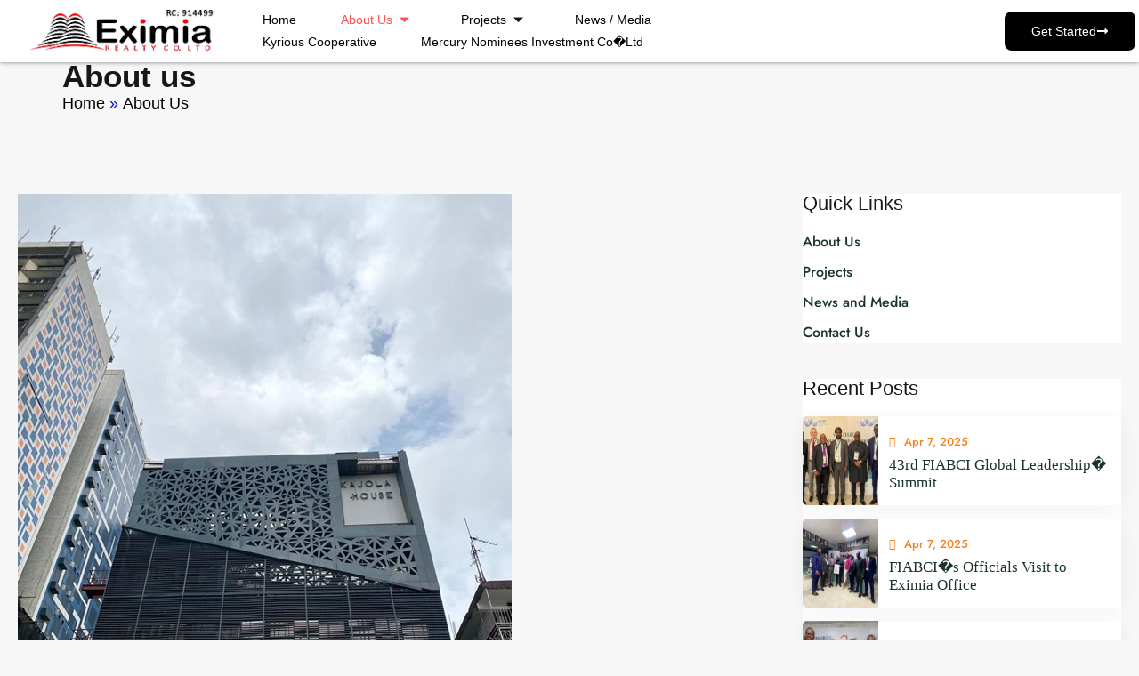

--- FILE ---
content_type: text/html; charset=UTF-8
request_url: https://eximiarealty.com/about-us/
body_size: 34356
content:
<!DOCTYPE html>
<html lang="en-US" prefix="og: https://ogp.me/ns#">
<head>
	<meta charset="UTF-8">
	<meta name="viewport" content="width=device-width, initial-scale=1.0, viewport-fit=cover" />			<style>img:is([sizes="auto" i], [sizes^="auto," i]) { contain-intrinsic-size: 3000px 1500px }</style>
	
<!-- Search Engine Optimization by Rank Math PRO - https://rankmath.com/ -->
<title>About Us - Eximia Realty Company</title><link rel="stylesheet" href="https://eximiarealty.com/wp-content/cache/fonts/1/google-fonts/css/c/4/1/09c4a58a4c0bd96cc3d3398a800b4.css" data-wpr-hosted-gf-parameters="family=Jost%3A500%7CJost%3A600%7CJost%3A700%7CVidaloka%3A500%7CVidaloka%3A600%7CVidaloka%3A700&display=swap"/>
<meta name="robots" content="index, follow, max-snippet:-1, max-video-preview:-1, max-image-preview:large"/>
<link rel="canonical" href="https://eximiarealty.com/about-us/" />
<meta property="og:locale" content="en_US" />
<meta property="og:type" content="article" />
<meta property="og:title" content="About Us - Eximia Realty Company" />
<meta property="og:description" content="About us Home About us Eximia Reality Company Limited Eximia, a real estate development company, with headquarters in Lagos, Nigeria, is conceived to lead the world through Africa. The overall objective is to re-define the narratives by challenging the status quo and creating a unique and innovative platform to deliver real estate solutions in Nigeria" />
<meta property="og:url" content="https://eximiarealty.com/about-us/" />
<meta property="og:site_name" content="Eximia Realty Company" />
<meta property="og:updated_time" content="2025-06-30T11:20:31+00:00" />
<meta property="og:image" content="https://eximiarealty.com/wp-content/uploads/2025/05/eximbuilding.jpg" />
<meta property="og:image:secure_url" content="https://eximiarealty.com/wp-content/uploads/2025/05/eximbuilding.jpg" />
<meta property="og:image:width" content="555" />
<meta property="og:image:height" content="678" />
<meta property="og:image:alt" content="eximbuilding" />
<meta property="og:image:type" content="image/jpeg" />
<meta property="article:published_time" content="2024-10-03T20:20:50+00:00" />
<meta property="article:modified_time" content="2025-06-30T11:20:31+00:00" />
<meta name="twitter:card" content="summary_large_image" />
<meta name="twitter:title" content="About Us - Eximia Realty Company" />
<meta name="twitter:description" content="About us Home About us Eximia Reality Company Limited Eximia, a real estate development company, with headquarters in Lagos, Nigeria, is conceived to lead the world through Africa. The overall objective is to re-define the narratives by challenging the status quo and creating a unique and innovative platform to deliver real estate solutions in Nigeria" />
<meta name="twitter:image" content="https://eximiarealty.com/wp-content/uploads/2025/05/eximbuilding.jpg" />
<meta name="twitter:label1" content="Time to read" />
<meta name="twitter:data1" content="Less than a minute" />
<script type="application/ld+json" class="rank-math-schema-pro">{"@context":"https://schema.org","@graph":[{"@type":["Organization","Person"],"@id":"https://eximiarealty.com/#person","name":"Eximia Realty Company","url":"https://eximiarealty.com","logo":{"@type":"ImageObject","@id":"https://eximiarealty.com/#logo","url":"https://eximiarealty.com/wp-content/uploads/2025/02/cropped-cropped-logo_eximia-150x51.png","contentUrl":"https://eximiarealty.com/wp-content/uploads/2025/02/cropped-cropped-logo_eximia-150x51.png","caption":"Eximia Realty Company","inLanguage":"en-US"},"image":{"@id":"https://eximiarealty.com/#logo"}},{"@type":"WebSite","@id":"https://eximiarealty.com/#website","url":"https://eximiarealty.com","name":"Eximia Realty Company","publisher":{"@id":"https://eximiarealty.com/#person"},"inLanguage":"en-US"},{"@type":"ImageObject","@id":"https://eximiarealty.com/wp-content/uploads/2025/05/eximbuilding.jpg","url":"https://eximiarealty.com/wp-content/uploads/2025/05/eximbuilding.jpg","width":"200","height":"200","inLanguage":"en-US"},{"@type":"BreadcrumbList","@id":"https://eximiarealty.com/about-us/#breadcrumb","itemListElement":[{"@type":"ListItem","position":"1","item":{"@id":"https://eximiarealty.com","name":"Home"}},{"@type":"ListItem","position":"2","item":{"@id":"https://eximiarealty.com/about-us/","name":"About Us"}}]},{"@type":"WebPage","@id":"https://eximiarealty.com/about-us/#webpage","url":"https://eximiarealty.com/about-us/","name":"About Us - Eximia Realty Company","datePublished":"2024-10-03T20:20:50+00:00","dateModified":"2025-06-30T11:20:31+00:00","isPartOf":{"@id":"https://eximiarealty.com/#website"},"primaryImageOfPage":{"@id":"https://eximiarealty.com/wp-content/uploads/2025/05/eximbuilding.jpg"},"inLanguage":"en-US","breadcrumb":{"@id":"https://eximiarealty.com/about-us/#breadcrumb"}},{"@type":"Person","@id":"https://eximiarealty.com/author/eximadmin/","name":"Eximadmin","url":"https://eximiarealty.com/author/eximadmin/","image":{"@type":"ImageObject","@id":"https://secure.gravatar.com/avatar/6ff2bb37d47adb6c7c2802ef3586baaebdf7fe362e7d98256fc163d2ac7128f5?s=96&amp;d=mm&amp;r=g","url":"https://secure.gravatar.com/avatar/6ff2bb37d47adb6c7c2802ef3586baaebdf7fe362e7d98256fc163d2ac7128f5?s=96&amp;d=mm&amp;r=g","caption":"Eximadmin","inLanguage":"en-US"},"sameAs":["https://eximiarealty.com"]},{"@type":"Article","headline":"About Us - Eximia Realty Company","datePublished":"2024-10-03T20:20:50+00:00","dateModified":"2025-06-30T11:20:31+00:00","author":{"@id":"https://eximiarealty.com/author/eximadmin/","name":"Eximadmin"},"publisher":{"@id":"https://eximiarealty.com/#person"},"name":"About Us - Eximia Realty Company","@id":"https://eximiarealty.com/about-us/#richSnippet","isPartOf":{"@id":"https://eximiarealty.com/about-us/#webpage"},"image":{"@id":"https://eximiarealty.com/wp-content/uploads/2025/05/eximbuilding.jpg"},"inLanguage":"en-US","mainEntityOfPage":{"@id":"https://eximiarealty.com/about-us/#webpage"}}]}</script>
<!-- /Rank Math WordPress SEO plugin -->

<link rel='dns-prefetch' href='//www.googletagmanager.com' />


<link rel="alternate" type="application/rss+xml" title="Eximia Realty Company &raquo; Feed" href="https://eximiarealty.com/feed/" />
<link rel="alternate" type="application/rss+xml" title="Eximia Realty Company &raquo; Comments Feed" href="https://eximiarealty.com/comments/feed/" />
<script type="text/javascript">
/* <![CDATA[ */
window._wpemojiSettings = {"baseUrl":"https:\/\/s.w.org\/images\/core\/emoji\/16.0.1\/72x72\/","ext":".png","svgUrl":"https:\/\/s.w.org\/images\/core\/emoji\/16.0.1\/svg\/","svgExt":".svg","source":{"concatemoji":"https:\/\/eximiarealty.com\/wp-includes\/js\/wp-emoji-release.min.js?ver=6.8.3"}};
/*! This file is auto-generated */
!function(s,n){var o,i,e;function c(e){try{var t={supportTests:e,timestamp:(new Date).valueOf()};sessionStorage.setItem(o,JSON.stringify(t))}catch(e){}}function p(e,t,n){e.clearRect(0,0,e.canvas.width,e.canvas.height),e.fillText(t,0,0);var t=new Uint32Array(e.getImageData(0,0,e.canvas.width,e.canvas.height).data),a=(e.clearRect(0,0,e.canvas.width,e.canvas.height),e.fillText(n,0,0),new Uint32Array(e.getImageData(0,0,e.canvas.width,e.canvas.height).data));return t.every(function(e,t){return e===a[t]})}function u(e,t){e.clearRect(0,0,e.canvas.width,e.canvas.height),e.fillText(t,0,0);for(var n=e.getImageData(16,16,1,1),a=0;a<n.data.length;a++)if(0!==n.data[a])return!1;return!0}function f(e,t,n,a){switch(t){case"flag":return n(e,"\ud83c\udff3\ufe0f\u200d\u26a7\ufe0f","\ud83c\udff3\ufe0f\u200b\u26a7\ufe0f")?!1:!n(e,"\ud83c\udde8\ud83c\uddf6","\ud83c\udde8\u200b\ud83c\uddf6")&&!n(e,"\ud83c\udff4\udb40\udc67\udb40\udc62\udb40\udc65\udb40\udc6e\udb40\udc67\udb40\udc7f","\ud83c\udff4\u200b\udb40\udc67\u200b\udb40\udc62\u200b\udb40\udc65\u200b\udb40\udc6e\u200b\udb40\udc67\u200b\udb40\udc7f");case"emoji":return!a(e,"\ud83e\udedf")}return!1}function g(e,t,n,a){var r="undefined"!=typeof WorkerGlobalScope&&self instanceof WorkerGlobalScope?new OffscreenCanvas(300,150):s.createElement("canvas"),o=r.getContext("2d",{willReadFrequently:!0}),i=(o.textBaseline="top",o.font="600 32px Arial",{});return e.forEach(function(e){i[e]=t(o,e,n,a)}),i}function t(e){var t=s.createElement("script");t.src=e,t.defer=!0,s.head.appendChild(t)}"undefined"!=typeof Promise&&(o="wpEmojiSettingsSupports",i=["flag","emoji"],n.supports={everything:!0,everythingExceptFlag:!0},e=new Promise(function(e){s.addEventListener("DOMContentLoaded",e,{once:!0})}),new Promise(function(t){var n=function(){try{var e=JSON.parse(sessionStorage.getItem(o));if("object"==typeof e&&"number"==typeof e.timestamp&&(new Date).valueOf()<e.timestamp+604800&&"object"==typeof e.supportTests)return e.supportTests}catch(e){}return null}();if(!n){if("undefined"!=typeof Worker&&"undefined"!=typeof OffscreenCanvas&&"undefined"!=typeof URL&&URL.createObjectURL&&"undefined"!=typeof Blob)try{var e="postMessage("+g.toString()+"("+[JSON.stringify(i),f.toString(),p.toString(),u.toString()].join(",")+"));",a=new Blob([e],{type:"text/javascript"}),r=new Worker(URL.createObjectURL(a),{name:"wpTestEmojiSupports"});return void(r.onmessage=function(e){c(n=e.data),r.terminate(),t(n)})}catch(e){}c(n=g(i,f,p,u))}t(n)}).then(function(e){for(var t in e)n.supports[t]=e[t],n.supports.everything=n.supports.everything&&n.supports[t],"flag"!==t&&(n.supports.everythingExceptFlag=n.supports.everythingExceptFlag&&n.supports[t]);n.supports.everythingExceptFlag=n.supports.everythingExceptFlag&&!n.supports.flag,n.DOMReady=!1,n.readyCallback=function(){n.DOMReady=!0}}).then(function(){return e}).then(function(){var e;n.supports.everything||(n.readyCallback(),(e=n.source||{}).concatemoji?t(e.concatemoji):e.wpemoji&&e.twemoji&&(t(e.twemoji),t(e.wpemoji)))}))}((window,document),window._wpemojiSettings);
/* ]]> */
</script>
<style id='wp-emoji-styles-inline-css' type='text/css'>

	img.wp-smiley, img.emoji {
		display: inline !important;
		border: none !important;
		box-shadow: none !important;
		height: 1em !important;
		width: 1em !important;
		margin: 0 0.07em !important;
		vertical-align: -0.1em !important;
		background: none !important;
		padding: 0 !important;
	}
</style>
<style id='classic-theme-styles-inline-css' type='text/css'>
/*! This file is auto-generated */
.wp-block-button__link{color:#fff;background-color:#32373c;border-radius:9999px;box-shadow:none;text-decoration:none;padding:calc(.667em + 2px) calc(1.333em + 2px);font-size:1.125em}.wp-block-file__button{background:#32373c;color:#fff;text-decoration:none}
</style>
<style id='pdfemb-pdf-embedder-viewer-style-inline-css' type='text/css'>
.wp-block-pdfemb-pdf-embedder-viewer{max-width:none}

</style>
<style id='global-styles-inline-css' type='text/css'>
:root{--wp--preset--aspect-ratio--square: 1;--wp--preset--aspect-ratio--4-3: 4/3;--wp--preset--aspect-ratio--3-4: 3/4;--wp--preset--aspect-ratio--3-2: 3/2;--wp--preset--aspect-ratio--2-3: 2/3;--wp--preset--aspect-ratio--16-9: 16/9;--wp--preset--aspect-ratio--9-16: 9/16;--wp--preset--color--black: #000000;--wp--preset--color--cyan-bluish-gray: #abb8c3;--wp--preset--color--white: #ffffff;--wp--preset--color--pale-pink: #f78da7;--wp--preset--color--vivid-red: #cf2e2e;--wp--preset--color--luminous-vivid-orange: #ff6900;--wp--preset--color--luminous-vivid-amber: #fcb900;--wp--preset--color--light-green-cyan: #7bdcb5;--wp--preset--color--vivid-green-cyan: #00d084;--wp--preset--color--pale-cyan-blue: #8ed1fc;--wp--preset--color--vivid-cyan-blue: #0693e3;--wp--preset--color--vivid-purple: #9b51e0;--wp--preset--gradient--vivid-cyan-blue-to-vivid-purple: linear-gradient(135deg,rgba(6,147,227,1) 0%,rgb(155,81,224) 100%);--wp--preset--gradient--light-green-cyan-to-vivid-green-cyan: linear-gradient(135deg,rgb(122,220,180) 0%,rgb(0,208,130) 100%);--wp--preset--gradient--luminous-vivid-amber-to-luminous-vivid-orange: linear-gradient(135deg,rgba(252,185,0,1) 0%,rgba(255,105,0,1) 100%);--wp--preset--gradient--luminous-vivid-orange-to-vivid-red: linear-gradient(135deg,rgba(255,105,0,1) 0%,rgb(207,46,46) 100%);--wp--preset--gradient--very-light-gray-to-cyan-bluish-gray: linear-gradient(135deg,rgb(238,238,238) 0%,rgb(169,184,195) 100%);--wp--preset--gradient--cool-to-warm-spectrum: linear-gradient(135deg,rgb(74,234,220) 0%,rgb(151,120,209) 20%,rgb(207,42,186) 40%,rgb(238,44,130) 60%,rgb(251,105,98) 80%,rgb(254,248,76) 100%);--wp--preset--gradient--blush-light-purple: linear-gradient(135deg,rgb(255,206,236) 0%,rgb(152,150,240) 100%);--wp--preset--gradient--blush-bordeaux: linear-gradient(135deg,rgb(254,205,165) 0%,rgb(254,45,45) 50%,rgb(107,0,62) 100%);--wp--preset--gradient--luminous-dusk: linear-gradient(135deg,rgb(255,203,112) 0%,rgb(199,81,192) 50%,rgb(65,88,208) 100%);--wp--preset--gradient--pale-ocean: linear-gradient(135deg,rgb(255,245,203) 0%,rgb(182,227,212) 50%,rgb(51,167,181) 100%);--wp--preset--gradient--electric-grass: linear-gradient(135deg,rgb(202,248,128) 0%,rgb(113,206,126) 100%);--wp--preset--gradient--midnight: linear-gradient(135deg,rgb(2,3,129) 0%,rgb(40,116,252) 100%);--wp--preset--font-size--small: 13px;--wp--preset--font-size--medium: 20px;--wp--preset--font-size--large: 36px;--wp--preset--font-size--x-large: 42px;--wp--preset--spacing--20: 0.44rem;--wp--preset--spacing--30: 0.67rem;--wp--preset--spacing--40: 1rem;--wp--preset--spacing--50: 1.5rem;--wp--preset--spacing--60: 2.25rem;--wp--preset--spacing--70: 3.38rem;--wp--preset--spacing--80: 5.06rem;--wp--preset--shadow--natural: 6px 6px 9px rgba(0, 0, 0, 0.2);--wp--preset--shadow--deep: 12px 12px 50px rgba(0, 0, 0, 0.4);--wp--preset--shadow--sharp: 6px 6px 0px rgba(0, 0, 0, 0.2);--wp--preset--shadow--outlined: 6px 6px 0px -3px rgba(255, 255, 255, 1), 6px 6px rgba(0, 0, 0, 1);--wp--preset--shadow--crisp: 6px 6px 0px rgba(0, 0, 0, 1);}:where(.is-layout-flex){gap: 0.5em;}:where(.is-layout-grid){gap: 0.5em;}body .is-layout-flex{display: flex;}.is-layout-flex{flex-wrap: wrap;align-items: center;}.is-layout-flex > :is(*, div){margin: 0;}body .is-layout-grid{display: grid;}.is-layout-grid > :is(*, div){margin: 0;}:where(.wp-block-columns.is-layout-flex){gap: 2em;}:where(.wp-block-columns.is-layout-grid){gap: 2em;}:where(.wp-block-post-template.is-layout-flex){gap: 1.25em;}:where(.wp-block-post-template.is-layout-grid){gap: 1.25em;}.has-black-color{color: var(--wp--preset--color--black) !important;}.has-cyan-bluish-gray-color{color: var(--wp--preset--color--cyan-bluish-gray) !important;}.has-white-color{color: var(--wp--preset--color--white) !important;}.has-pale-pink-color{color: var(--wp--preset--color--pale-pink) !important;}.has-vivid-red-color{color: var(--wp--preset--color--vivid-red) !important;}.has-luminous-vivid-orange-color{color: var(--wp--preset--color--luminous-vivid-orange) !important;}.has-luminous-vivid-amber-color{color: var(--wp--preset--color--luminous-vivid-amber) !important;}.has-light-green-cyan-color{color: var(--wp--preset--color--light-green-cyan) !important;}.has-vivid-green-cyan-color{color: var(--wp--preset--color--vivid-green-cyan) !important;}.has-pale-cyan-blue-color{color: var(--wp--preset--color--pale-cyan-blue) !important;}.has-vivid-cyan-blue-color{color: var(--wp--preset--color--vivid-cyan-blue) !important;}.has-vivid-purple-color{color: var(--wp--preset--color--vivid-purple) !important;}.has-black-background-color{background-color: var(--wp--preset--color--black) !important;}.has-cyan-bluish-gray-background-color{background-color: var(--wp--preset--color--cyan-bluish-gray) !important;}.has-white-background-color{background-color: var(--wp--preset--color--white) !important;}.has-pale-pink-background-color{background-color: var(--wp--preset--color--pale-pink) !important;}.has-vivid-red-background-color{background-color: var(--wp--preset--color--vivid-red) !important;}.has-luminous-vivid-orange-background-color{background-color: var(--wp--preset--color--luminous-vivid-orange) !important;}.has-luminous-vivid-amber-background-color{background-color: var(--wp--preset--color--luminous-vivid-amber) !important;}.has-light-green-cyan-background-color{background-color: var(--wp--preset--color--light-green-cyan) !important;}.has-vivid-green-cyan-background-color{background-color: var(--wp--preset--color--vivid-green-cyan) !important;}.has-pale-cyan-blue-background-color{background-color: var(--wp--preset--color--pale-cyan-blue) !important;}.has-vivid-cyan-blue-background-color{background-color: var(--wp--preset--color--vivid-cyan-blue) !important;}.has-vivid-purple-background-color{background-color: var(--wp--preset--color--vivid-purple) !important;}.has-black-border-color{border-color: var(--wp--preset--color--black) !important;}.has-cyan-bluish-gray-border-color{border-color: var(--wp--preset--color--cyan-bluish-gray) !important;}.has-white-border-color{border-color: var(--wp--preset--color--white) !important;}.has-pale-pink-border-color{border-color: var(--wp--preset--color--pale-pink) !important;}.has-vivid-red-border-color{border-color: var(--wp--preset--color--vivid-red) !important;}.has-luminous-vivid-orange-border-color{border-color: var(--wp--preset--color--luminous-vivid-orange) !important;}.has-luminous-vivid-amber-border-color{border-color: var(--wp--preset--color--luminous-vivid-amber) !important;}.has-light-green-cyan-border-color{border-color: var(--wp--preset--color--light-green-cyan) !important;}.has-vivid-green-cyan-border-color{border-color: var(--wp--preset--color--vivid-green-cyan) !important;}.has-pale-cyan-blue-border-color{border-color: var(--wp--preset--color--pale-cyan-blue) !important;}.has-vivid-cyan-blue-border-color{border-color: var(--wp--preset--color--vivid-cyan-blue) !important;}.has-vivid-purple-border-color{border-color: var(--wp--preset--color--vivid-purple) !important;}.has-vivid-cyan-blue-to-vivid-purple-gradient-background{background: var(--wp--preset--gradient--vivid-cyan-blue-to-vivid-purple) !important;}.has-light-green-cyan-to-vivid-green-cyan-gradient-background{background: var(--wp--preset--gradient--light-green-cyan-to-vivid-green-cyan) !important;}.has-luminous-vivid-amber-to-luminous-vivid-orange-gradient-background{background: var(--wp--preset--gradient--luminous-vivid-amber-to-luminous-vivid-orange) !important;}.has-luminous-vivid-orange-to-vivid-red-gradient-background{background: var(--wp--preset--gradient--luminous-vivid-orange-to-vivid-red) !important;}.has-very-light-gray-to-cyan-bluish-gray-gradient-background{background: var(--wp--preset--gradient--very-light-gray-to-cyan-bluish-gray) !important;}.has-cool-to-warm-spectrum-gradient-background{background: var(--wp--preset--gradient--cool-to-warm-spectrum) !important;}.has-blush-light-purple-gradient-background{background: var(--wp--preset--gradient--blush-light-purple) !important;}.has-blush-bordeaux-gradient-background{background: var(--wp--preset--gradient--blush-bordeaux) !important;}.has-luminous-dusk-gradient-background{background: var(--wp--preset--gradient--luminous-dusk) !important;}.has-pale-ocean-gradient-background{background: var(--wp--preset--gradient--pale-ocean) !important;}.has-electric-grass-gradient-background{background: var(--wp--preset--gradient--electric-grass) !important;}.has-midnight-gradient-background{background: var(--wp--preset--gradient--midnight) !important;}.has-small-font-size{font-size: var(--wp--preset--font-size--small) !important;}.has-medium-font-size{font-size: var(--wp--preset--font-size--medium) !important;}.has-large-font-size{font-size: var(--wp--preset--font-size--large) !important;}.has-x-large-font-size{font-size: var(--wp--preset--font-size--x-large) !important;}
:where(.wp-block-post-template.is-layout-flex){gap: 1.25em;}:where(.wp-block-post-template.is-layout-grid){gap: 1.25em;}
:where(.wp-block-columns.is-layout-flex){gap: 2em;}:where(.wp-block-columns.is-layout-grid){gap: 2em;}
:root :where(.wp-block-pullquote){font-size: 1.5em;line-height: 1.6;}
</style>
<link data-minify="1" rel='stylesheet' id='slick-css' href='https://eximiarealty.com/wp-content/cache/min/1/wp-content/plugins/cityscape-core/assets/css/slick.css?ver=1763431387' type='text/css' media='all' />
<link data-minify="1" rel='stylesheet' id='font-awesome-css' href='https://eximiarealty.com/wp-content/cache/min/1/wp-content/plugins/elementor/assets/lib/font-awesome/css/font-awesome.min.css?ver=1763431387' type='text/css' media='all' />
<link data-minify="1" rel='stylesheet' id='cityscape-core-main-style-css' href='https://eximiarealty.com/wp-content/cache/min/1/wp-content/plugins/cityscape-core/assets/css/main-style.css?ver=1763431387' type='text/css' media='all' />
<link data-minify="1" rel='stylesheet' id='sr7css-css' href='https://eximiarealty.com/wp-content/cache/min/1/wp-content/plugins/revslider/public/css/sr7.css?ver=1763431387' type='text/css' media='all' />

<link data-minify="1" rel='stylesheet' id='animate-css' href='https://eximiarealty.com/wp-content/cache/min/1/wp-content/themes/cityscape/assets/css/animate.css?ver=1763431387' type='text/css' media='all' />
<link rel='stylesheet' id='bootstrap-css' href='https://eximiarealty.com/wp-content/themes/cityscape/assets/css/bootstrap.min.css?ver=1763432951' type='text/css' media='all' />
<link data-minify="1" rel='stylesheet' id='magnific-popup-css' href='https://eximiarealty.com/wp-content/cache/min/1/wp-content/themes/cityscape/assets/css/magnific-popup.css?ver=1763431387' type='text/css' media='all' />
<link data-minify="1" rel='stylesheet' id='master-css-css' href='https://eximiarealty.com/wp-content/cache/background-css/1/eximiarealty.com/wp-content/cache/min/1/wp-content/themes/cityscape/assets/css/master.css?ver=1763431389&wpr_t=1763432952' type='text/css' media='all' />
<link data-minify="1" rel='stylesheet' id='cityscape-main-style-css' href='https://eximiarealty.com/wp-content/cache/min/1/wp-content/themes/cityscape/assets/css/main-style.css?ver=1763431389' type='text/css' media='all' />
<link data-minify="1" rel='stylesheet' id='cityscape-responsive-css' href='https://eximiarealty.com/wp-content/cache/min/1/wp-content/themes/cityscape/assets/css/responsive.css?ver=1763431389' type='text/css' media='all' />
<link rel='stylesheet' id='cityscape-style-css' href='https://eximiarealty.com/wp-content/themes/cityscape/style.css?ver=6.8.3' type='text/css' media='all' />
<style id='cityscape-style-inline-css' type='text/css'>
 .page-content-wrap-813{padding-top:120px;padding-bottom:120px;background-color:#ffffff;}.page-content-inner-813{background-color:#ffffff;}.page-content-inner-813 .entry-content{color:#5f5f5f;}
html,body{font-family:Jost,sans-serif;}p,body{font-size:16px;font-weight:normal;}:root{--body-font:Jost,sans-serif;}h1,h2,h3,h4,h5,h6{font-family:Vidaloka,serif;font-weight:normal;}:root{--heading-font:Vidaloka,serif;}:root{--secondary-color:#155BAC;--paragraph-color:#888686;}.preloader-inner{background-color:#ffffff;}.breadcrumb-wrap{background-image:var(--wpr-bg-14e6f7d4-9713-4c8a-9fe0-184808b1574f);background-position:center bottom;background-repeat:no-repeat;background-size:cover;background-attachment:scroll;}.breadcrumb-wrap:before{background-color:rgba(232,0,0,0.6);;}.footer-style .footer-wrap .footer-top{}.footer-style-01 .footer-wrap.bg-image{background-image:var(--wpr-bg-a5e17732-0b22-45c3-ac29-7d62a0051d73);background-position:center center;background-repeat:no-repeat;background-size:cover;background-attachment:scroll;}.footer-style-01 .footer-wrap{}.footer-style-01 .footer-wrap .footer-top{}.footer-style-02 .footer-wrap{background-image:var(--wpr-bg-a61c0142-1ac2-4639-aadb-60e4e3beb406);background-position:center center;background-repeat:no-repeat;background-size:cover;background-attachment:scroll;}.footer-style-02 .footer-wrap{}.footer-style-02 .footer-wrap .footer-widget-content{}.footer-wrap .copyright-wrap .copyright-text{}.footer-style-01 .footer-wrap .copyright-wrap{}.footer-style-02 .footer-wrap .copyright-wrap{}.navbar.navbar-area.navbar-expand-lg.navigation-style-01.navbar-default .custom-container .navbar-collapse .navbar-nav li a,.navbar.navbar-area.navbar-expand-lg.navigation-style-01.navbar-default .custom-container .navbar-collapse .navbar-nav li.menu-item-has-children:before{}.navbar.navbar-area.navbar-expand-lg.navigation-style-01.navbar-default .custom-container .navbar-collapse .navbar-nav li a:hover,.navbar.navbar-area.navbar-expand-lg.navigation-style-01.navbar-default .custom-container .navbar-collapse .navbar-nav li:hover a,.navbar.navbar-area.navbar-expand-lg.navigation-style-01.navbar-default .custom-container .navbar-collapse .navbar-nav li:hover.menu-item-has-children:before{}.navbar.navbar-area.navbar-expand-lg.navigation-style-01.navbar-default,.navbar.navbar-area.navbar-expand-lg.navigation-style-01.navbar-default .custom-container{}.navbar.navbar-area.navbar-expand-lg.navigation-style-01.navbar-default .custom-container .navbar-collapse .navbar-nav li.menu-item-has-children .sub-menu li a{}.navbar.navbar-area.navbar-expand-lg.navigation-style-01.navbar-default .custom-container .navbar-collapse .navbar-nav li.menu-item-has-children .sub-menu li:hover a{}.navbar-area.navbar-default .custom-container .navbar-collapse .navbar-nav li a:hover,.navbar-area.navbar-default .custom-container .navbar-collapse .navbar-nav li:hover a,.navbar-area.navbar-default .custom-container .navbar-collapse .navbar-nav li:hover.menu-item-has-children:before{}.navbar-area.navbar-default .custom-container .navbar-collapse .navbar-nav li.menu-item-has-children .sub-menu{}.header-links li .sub-title{}.header-links li .title{}.header-bottom-area .navbar-collapse .main-menu li a{}.header-bottom-area .navbar-collapse .main-menu li.menu_has_children a:hover{}.header-section{}.header-bottom-area .navbar-collapse .main-menu li .sub-menu{background-color:#19352D;}.header-bottom-area .navbar-collapse .main-menu li .sub-menu li a{color:#fff;}.header-bottom-area .navbar-collapse .main-menu li .sub-menu li:hover a{color:#fff;}.header-bottom-area .navbar-collapse .main-menu li .sub-menu li:hover{background-color:#196164;}.page-wrapper .navbar-collapse .main-menu li a:hover{}.header-action a{}.header-action a:hover{color:#fff;background-color:transparent;}.widget .widget-headline.style-01,.widget_rss ul li a.rsswidget{color:#19352D;}.widget .widget-headline:after{}.widget ul li a,.widget ul li,.widget p,.widget .table td,.widget .table th,.widget caption,.widget .wp-calendar-nav-prev a,.widget_tag_cloud .tagcloud a,.calendar_wrap table td,.calendar_wrap table tr,.widget_categories ul li a:before{color:#19352D;}.footer-style .footer-wrap{background-color:#19352D;}.footer-style .footer-wrap .footer-top{border-bottom-color:rgba(114,108,148,0.2);}.widget.footer-widget p,.widget.footer-widget.widget_calendar caption,.widget.footer-widget.widget_calendar th,.widget.footer-widget.widget_calendar td,.footer-widget.widget p,.footer-widget.widget a,.footer-widget.widget,.widget.footer-widget ul li a,.widget.footer-widget ul li,.widget_tag_cloud.footer-widget .tagcloud a{color:#fff;}.footer-widget.widget a:hover,.widget.footer-widget ul li a:hover,.widget_tag_cloud.footer-widget .tagcloud a:hover{}.widget.footer-widget .widget-headline,.widget.footer-widget .widget-headline a,footer-widget.widget_rss ul li a.rsswidget,.footer-widget.widget .theme-recent-post-wrap li.theme-recent-post-item .content .title>a{color:#fff;}.footer-widget.widget_tag_cloud .tagcloud a:hover{color:#fff;background-color:#19352D;border-color:#19352D;}.footer-style .footer-wrap .copyright-wrap{background-color:#19352D;}.footer-style .copyright-wrap .copyright-content{color:#fff;}.footer-section{background-color:#19352D;}.copyright-area{border-top-color:rgba(255,255,255,0.2);}.footer-list li{color:rgba(255,255,255,0.8);}.footer-list li:hover{}.footer-style-01 .copyright-menu li{}.footer-social li a{color:#8A8A8A;background-color:transparent;}.footer-social li a:hover{color:#fff;background-color:#196164;}.copyright-area p{color:#8A8A8A;}.footer-style-02{}.footer-style-02 .call-to-action-inner .title{}.footer-style-02 .btn-wrap .boxed-btn{}footer-style-02 .btn-wrap .boxed-btn:hover{}.footer-style-02 .footer-wrap{}.footer-style-02 .widget.footer-widget p,.footer-style-02 .widget.footer-widget.widget_calendar caption,.footer-style-02 .widget.footer-widget.widget_calendar th,.footer-style-02 .widget.footer-widget.widget_calendar td,.footer-style-02 .footer-widget.widget p,.footer-style-02 .footer-widget.widget a,.footer-style-02 .footer-widget.widget,.footer-style-02 .widget.footer-widget ul li a,.footer-style-02 .widget.footer-widget ul li,.footer-style-02 .widget_tag_cloud.footer-widget .tagcloud a{}.footer-style-02 .footer-widget.widget a:hover,.footer-style-02 .widget.footer-widget ul li a:hover,.footer-style-02 .widget_tag_cloud.footer-widget .tagcloud a:hover{}.footer-style-02 .widget.footer-widget .widget-headline,.footer-style-02 .widget.footer-widget .widget-headline a,.footer-style-02 .footer-widget.widget_rss ul li a.rsswidget,.footer-style-02 .footer-widget.widget .theme-recent-post-wrap li.theme-recent-post-item .content .title>a{}.footer-style-02 .footer-widget.widget_tag_cloud .tagcloud a:hover{}.footer-style-02 .copyright-wrap-inner{}.error_page_content_area{background-color:#ffffff;padding-top:120px;padding-bottom:120px;}.blog-page-content-area{background-color:#fff;padding-top:120px;padding-bottom:120px;}.blog-content-page{background-color:#fff;padding-top:120px;padding-bottom:120px;}.archive-page-content-area{background-color:#fff;padding-top:120px;padding-bottom:120px;}.search-page-content-area{background-color:#fff;padding-top:120px;padding-bottom:120px;}.service-details-page{}
</style>
<link rel='stylesheet' id='elementor-frontend-css' href='https://eximiarealty.com/wp-content/plugins/elementor/assets/css/frontend.min.css?ver=3.32.2' type='text/css' media='all' />
<link rel='stylesheet' id='widget-image-css' href='https://eximiarealty.com/wp-content/plugins/elementor/assets/css/widget-image.min.css?ver=3.32.2' type='text/css' media='all' />
<link rel='stylesheet' id='e-sticky-css' href='https://eximiarealty.com/wp-content/plugins/elementor-pro/assets/css/modules/sticky.min.css?ver=3.27.2' type='text/css' media='all' />
<link rel='stylesheet' id='e-motion-fx-css' href='https://eximiarealty.com/wp-content/plugins/elementor-pro/assets/css/modules/motion-fx.min.css?ver=3.27.2' type='text/css' media='all' />
<link rel='stylesheet' id='elementor-post-8-css' href='https://eximiarealty.com/wp-content/uploads/elementor/css/post-8.css?ver=1763431304' type='text/css' media='all' />
<link rel='stylesheet' id='uael-frontend-css' href='https://eximiarealty.com/wp-content/plugins/ultimate-elementor/assets/min-css/uael-frontend.min.css?ver=1.39.3' type='text/css' media='all' />
<link rel='stylesheet' id='wpforms-modern-full-css' href='https://eximiarealty.com/wp-content/plugins/wpforms/assets/css/frontend/modern/wpforms-full.min.css?ver=1.9.3.1' type='text/css' media='all' />
<style id='wpforms-modern-full-inline-css' type='text/css'>
:root {
				--wpforms-field-border-radius: 3px;
--wpforms-field-border-style: solid;
--wpforms-field-border-size: 1px;
--wpforms-field-background-color: #ffffff;
--wpforms-field-border-color: rgba( 0, 0, 0, 0.25 );
--wpforms-field-border-color-spare: rgba( 0, 0, 0, 0.25 );
--wpforms-field-text-color: rgba( 0, 0, 0, 0.7 );
--wpforms-field-menu-color: #ffffff;
--wpforms-label-color: rgba( 0, 0, 0, 0.85 );
--wpforms-label-sublabel-color: rgba( 0, 0, 0, 0.55 );
--wpforms-label-error-color: #d63637;
--wpforms-button-border-radius: 3px;
--wpforms-button-border-style: none;
--wpforms-button-border-size: 1px;
--wpforms-button-background-color: #066aab;
--wpforms-button-border-color: #066aab;
--wpforms-button-text-color: #ffffff;
--wpforms-page-break-color: #066aab;
--wpforms-background-image: none;
--wpforms-background-position: center center;
--wpforms-background-repeat: no-repeat;
--wpforms-background-size: cover;
--wpforms-background-width: 100px;
--wpforms-background-height: 100px;
--wpforms-background-color: rgba( 0, 0, 0, 0 );
--wpforms-background-url: none;
--wpforms-container-padding: 0px;
--wpforms-container-border-style: none;
--wpforms-container-border-width: 1px;
--wpforms-container-border-color: #000000;
--wpforms-container-border-radius: 3px;
--wpforms-field-size-input-height: 43px;
--wpforms-field-size-input-spacing: 15px;
--wpforms-field-size-font-size: 16px;
--wpforms-field-size-line-height: 19px;
--wpforms-field-size-padding-h: 14px;
--wpforms-field-size-checkbox-size: 16px;
--wpforms-field-size-sublabel-spacing: 5px;
--wpforms-field-size-icon-size: 1;
--wpforms-label-size-font-size: 16px;
--wpforms-label-size-line-height: 19px;
--wpforms-label-size-sublabel-font-size: 14px;
--wpforms-label-size-sublabel-line-height: 17px;
--wpforms-button-size-font-size: 17px;
--wpforms-button-size-height: 41px;
--wpforms-button-size-padding-h: 15px;
--wpforms-button-size-margin-top: 10px;
--wpforms-container-shadow-size-box-shadow: none;

			}
</style>
<link rel='stylesheet' id='wpforms-pro-modern-full-css' href='https://eximiarealty.com/wp-content/cache/background-css/1/eximiarealty.com/wp-content/plugins/wpforms/assets/pro/css/frontend/modern/wpforms-full.min.css?ver=1.9.3.1&wpr_t=1763432953' type='text/css' media='all' />
<link rel='stylesheet' id='uael-teammember-social-icons-css' href='https://eximiarealty.com/wp-content/plugins/elementor/assets/css/widget-social-icons.min.css?ver=3.24.0' type='text/css' media='all' />
<link data-minify="1" rel='stylesheet' id='uael-social-share-icons-brands-css' href='https://eximiarealty.com/wp-content/cache/min/1/wp-content/plugins/elementor/assets/lib/font-awesome/css/brands.css?ver=1763431390' type='text/css' media='all' />
<link data-minify="1" rel='stylesheet' id='uael-social-share-icons-fontawesome-css' href='https://eximiarealty.com/wp-content/cache/min/1/wp-content/plugins/elementor/assets/lib/font-awesome/css/fontawesome.css?ver=1763431390' type='text/css' media='all' />
<link data-minify="1" rel='stylesheet' id='uael-nav-menu-icons-css' href='https://eximiarealty.com/wp-content/cache/min/1/wp-content/plugins/elementor/assets/lib/font-awesome/css/solid.css?ver=1763431390' type='text/css' media='all' />
<link data-minify="1" rel='stylesheet' id='cotton-css' href='https://eximiarealty.com/wp-content/cache/min/1/wp-content/plugins/elementskit/modules/mouse-cursor/assets/css/style.css?ver=1763431390' type='text/css' media='all' />
<link rel='stylesheet' id='widget-heading-css' href='https://eximiarealty.com/wp-content/plugins/elementor/assets/css/widget-heading.min.css?ver=3.32.2' type='text/css' media='all' />
<link rel='stylesheet' id='elementor-post-813-css' href='https://eximiarealty.com/wp-content/cache/background-css/1/eximiarealty.com/wp-content/uploads/elementor/css/post-813.css?ver=1763432952&wpr_t=1763432953' type='text/css' media='all' />
<link rel='stylesheet' id='elementor-post-2135-css' href='https://eximiarealty.com/wp-content/uploads/elementor/css/post-2135.css?ver=1763431305' type='text/css' media='all' />
<link rel='stylesheet' id='elementor-post-2145-css' href='https://eximiarealty.com/wp-content/uploads/elementor/css/post-2145.css?ver=1763431305' type='text/css' media='all' />
<link data-minify="1" rel='stylesheet' id='ekit-widget-styles-css' href='https://eximiarealty.com/wp-content/cache/background-css/1/eximiarealty.com/wp-content/cache/min/1/wp-content/plugins/elementskit-lite/widgets/init/assets/css/widget-styles.css?ver=1763431390&wpr_t=1763432953' type='text/css' media='all' />
<link data-minify="1" rel='stylesheet' id='ekit-widget-styles-pro-css' href='https://eximiarealty.com/wp-content/cache/min/1/wp-content/plugins/elementskit/widgets/init/assets/css/widget-styles-pro.css?ver=1763431390' type='text/css' media='all' />
<link data-minify="1" rel='stylesheet' id='ekit-responsive-css' href='https://eximiarealty.com/wp-content/cache/min/1/wp-content/plugins/elementskit-lite/widgets/init/assets/css/responsive.css?ver=1763431390' type='text/css' media='all' />
<style id='rocket-lazyload-inline-css' type='text/css'>
.rll-youtube-player{position:relative;padding-bottom:56.23%;height:0;overflow:hidden;max-width:100%;}.rll-youtube-player:focus-within{outline: 2px solid currentColor;outline-offset: 5px;}.rll-youtube-player iframe{position:absolute;top:0;left:0;width:100%;height:100%;z-index:100;background:0 0}.rll-youtube-player img{bottom:0;display:block;left:0;margin:auto;max-width:100%;width:100%;position:absolute;right:0;top:0;border:none;height:auto;-webkit-transition:.4s all;-moz-transition:.4s all;transition:.4s all}.rll-youtube-player img:hover{-webkit-filter:brightness(75%)}.rll-youtube-player .play{height:100%;width:100%;left:0;top:0;position:absolute;background:var(--wpr-bg-6e24a953-ef95-4a97-9d68-80d6aac4cb8a) no-repeat center;background-color: transparent !important;cursor:pointer;border:none;}.wp-embed-responsive .wp-has-aspect-ratio .rll-youtube-player{position:absolute;padding-bottom:0;width:100%;height:100%;top:0;bottom:0;left:0;right:0}
</style>
<link data-minify="1" rel='stylesheet' id='elementor-gf-local-roboto-css' href='https://eximiarealty.com/wp-content/cache/min/1/wp-content/uploads/elementor/google-fonts/css/roboto.css?ver=1763431390' type='text/css' media='all' />
<link data-minify="1" rel='stylesheet' id='elementor-gf-local-robotoslab-css' href='https://eximiarealty.com/wp-content/cache/min/1/wp-content/uploads/elementor/google-fonts/css/robotoslab.css?ver=1763431390' type='text/css' media='all' />
<link data-minify="1" rel='stylesheet' id='elementor-gf-local-montserrat-css' href='https://eximiarealty.com/wp-content/cache/min/1/wp-content/uploads/elementor/google-fonts/css/montserrat.css?ver=1763431391' type='text/css' media='all' />
<link data-minify="1" rel='stylesheet' id='elementor-gf-local-playfairdisplay-css' href='https://eximiarealty.com/wp-content/cache/min/1/wp-content/uploads/elementor/google-fonts/css/playfairdisplay.css?ver=1763431391' type='text/css' media='all' />
<link data-minify="1" rel='stylesheet' id='elementor-gf-local-inter-css' href='https://eximiarealty.com/wp-content/cache/min/1/wp-content/uploads/elementor/google-fonts/css/inter.css?ver=1763431391' type='text/css' media='all' />
<link data-minify="1" rel='stylesheet' id='elementor-icons-ekiticons-css' href='https://eximiarealty.com/wp-content/cache/min/1/wp-content/plugins/elementskit-lite/modules/elementskit-icon-pack/assets/css/ekiticons.css?ver=1763431391' type='text/css' media='all' />
<script type="text/javascript" src="https://eximiarealty.com/wp-includes/js/jquery/jquery.min.js?ver=3.7.1" id="jquery-core-js"></script>
<script type="text/javascript" src="https://eximiarealty.com/wp-includes/js/jquery/jquery-migrate.min.js?ver=3.4.1" id="jquery-migrate-js"></script>
<script data-minify="1" type="text/javascript" src="https://eximiarealty.com/wp-content/cache/min/1/wp-content/plugins/revslider/public/js/libs/tptools.js?ver=1759145644" id="tp-tools-js" async="async" data-wp-strategy="async"></script>
<script data-minify="1" type="text/javascript" src="https://eximiarealty.com/wp-content/cache/min/1/wp-content/plugins/revslider/public/js/sr7.js?ver=1759145649" id="sr7-js" async="async" data-wp-strategy="async"></script>

<!-- Google tag (gtag.js) snippet added by Site Kit -->
<!-- Google Analytics snippet added by Site Kit -->
<script type="text/javascript" src="https://www.googletagmanager.com/gtag/js?id=GT-MKR8GF5Z" id="google_gtagjs-js" async></script>
<script type="text/javascript" id="google_gtagjs-js-after">
/* <![CDATA[ */
window.dataLayer = window.dataLayer || [];function gtag(){dataLayer.push(arguments);}
gtag("set","linker",{"domains":["eximiarealty.com"]});
gtag("js", new Date());
gtag("set", "developer_id.dZTNiMT", true);
gtag("config", "GT-MKR8GF5Z");
 window._googlesitekit = window._googlesitekit || {}; window._googlesitekit.throttledEvents = []; window._googlesitekit.gtagEvent = (name, data) => { var key = JSON.stringify( { name, data } ); if ( !! window._googlesitekit.throttledEvents[ key ] ) { return; } window._googlesitekit.throttledEvents[ key ] = true; setTimeout( () => { delete window._googlesitekit.throttledEvents[ key ]; }, 5 ); gtag( "event", name, { ...data, event_source: "site-kit" } ); }; 
/* ]]> */
</script>
<link rel="https://api.w.org/" href="https://eximiarealty.com/wp-json/" /><link rel="alternate" title="JSON" type="application/json" href="https://eximiarealty.com/wp-json/wp/v2/pages/813" /><link rel="EditURI" type="application/rsd+xml" title="RSD" href="https://eximiarealty.com/xmlrpc.php?rsd" />
<meta name="generator" content="WordPress 6.8.3" />
<link rel='shortlink' href='https://eximiarealty.com/?p=813' />
<link rel="alternate" title="oEmbed (JSON)" type="application/json+oembed" href="https://eximiarealty.com/wp-json/oembed/1.0/embed?url=https%3A%2F%2Feximiarealty.com%2Fabout-us%2F" />
<link rel="alternate" title="oEmbed (XML)" type="text/xml+oembed" href="https://eximiarealty.com/wp-json/oembed/1.0/embed?url=https%3A%2F%2Feximiarealty.com%2Fabout-us%2F&#038;format=xml" />
<meta name="generator" content="Site Kit by Google 1.166.0" /><meta name="generator" content="Elementor 3.32.2; features: e_font_icon_svg, additional_custom_breakpoints; settings: css_print_method-external, google_font-enabled, font_display-swap">
<script type="text/javascript">var elementskit_module_parallax_url = "https://eximiarealty.com/wp-content/plugins/elementskit/modules/parallax/";</script>			<style>
				.e-con.e-parent:nth-of-type(n+4):not(.e-lazyloaded):not(.e-no-lazyload),
				.e-con.e-parent:nth-of-type(n+4):not(.e-lazyloaded):not(.e-no-lazyload) * {
					background-image: none !important;
				}
				@media screen and (max-height: 1024px) {
					.e-con.e-parent:nth-of-type(n+3):not(.e-lazyloaded):not(.e-no-lazyload),
					.e-con.e-parent:nth-of-type(n+3):not(.e-lazyloaded):not(.e-no-lazyload) * {
						background-image: none !important;
					}
				}
				@media screen and (max-height: 640px) {
					.e-con.e-parent:nth-of-type(n+2):not(.e-lazyloaded):not(.e-no-lazyload),
					.e-con.e-parent:nth-of-type(n+2):not(.e-lazyloaded):not(.e-no-lazyload) * {
						background-image: none !important;
					}
				}
			</style>
			
<link rel="preconnect" href="https://fonts.gstatic.com/" crossorigin>
<meta name="generator" content="Powered by Slider Revolution 6.7.28 - responsive, Mobile-Friendly Slider Plugin for WordPress with comfortable drag and drop interface." />
<link rel="icon" href="https://eximiarealty.com/wp-content/uploads/2025/02/favicon-150x150.png" sizes="32x32" />
<link rel="icon" href="https://eximiarealty.com/wp-content/uploads/2025/02/favicon-300x300.png" sizes="192x192" />
<link rel="apple-touch-icon" href="https://eximiarealty.com/wp-content/uploads/2025/02/favicon-300x300.png" />
<meta name="msapplication-TileImage" content="https://eximiarealty.com/wp-content/uploads/2025/02/favicon-300x300.png" />
<script>
	window._tpt			??= {};
	window.SR7			??= {};
	_tpt.R				??= {};
	_tpt.R.fonts		??= {};
	_tpt.R.fonts.customFonts??= {};
	SR7.devMode			=  false;
	SR7.F 				??= {};
	SR7.G				??= {};
	SR7.LIB				??= {};
	SR7.E				??= {};
	SR7.E.gAddons		??= {};
	SR7.E.php 			??= {};
	SR7.E.nonce			= '22d3878073';
	SR7.E.ajaxurl		= 'https://eximiarealty.com/wp-admin/admin-ajax.php';
	SR7.E.resturl		= 'https://eximiarealty.com/wp-json/';
	SR7.E.slug_path		= 'revslider/revslider.php';
	SR7.E.slug			= 'revslider';
	SR7.E.plugin_url	= 'https://eximiarealty.com/wp-content/plugins/revslider/';
	SR7.E.wp_plugin_url = 'https://eximiarealty.com/wp-content/plugins/';
	SR7.E.revision		= '6.7.28';
	SR7.E.fontBaseUrl	= '';
	SR7.G.breakPoints 	= [1240,1024,778,480];
	SR7.E.modules 		= ['module','page','slide','layer','draw','animate','srtools','canvas','defaults','carousel','navigation','media','modifiers','migration'];
	SR7.E.libs 			= ['WEBGL'];
	SR7.E.css 			= ['csslp','cssbtns','cssfilters','cssnav','cssmedia'];
	SR7.E.resources		= {};
	SR7.JSON			??= {};
/*! Slider Revolution 7.0 - Page Processor */
!function(){"use strict";window.SR7??={},window._tpt??={},SR7.version="Slider Revolution 6.7.16",_tpt.getWinDim=function(t){_tpt.screenHeightWithUrlBar??=window.innerHeight;let e=SR7.F?.modal?.visible&&SR7.M[SR7.F.module.getIdByAlias(SR7.F.modal.requested)];_tpt.scrollBar=window.innerWidth!==document.documentElement.clientWidth||e&&window.innerWidth!==e.c.module.clientWidth,_tpt.winW=window.innerWidth-(_tpt.scrollBar||"prepare"==t?_tpt.scrollBarW??_tpt.mesureScrollBar():0),_tpt.winH=window.innerHeight,_tpt.winWAll=document.documentElement.clientWidth},_tpt.getResponsiveLevel=function(t,e){SR7.M[e];return _tpt.closestGE(t,_tpt.winWAll)},_tpt.mesureScrollBar=function(){let t=document.createElement("div");return t.className="RSscrollbar-measure",t.style.width="100px",t.style.height="100px",t.style.overflow="scroll",t.style.position="absolute",t.style.top="-9999px",document.body.appendChild(t),_tpt.scrollBarW=t.offsetWidth-t.clientWidth,document.body.removeChild(t),_tpt.scrollBarW},_tpt.loadCSS=async function(t,e,s){return s?_tpt.R.fonts.required[e].status=1:(_tpt.R[e]??={},_tpt.R[e].status=1),new Promise(((n,i)=>{if(_tpt.isStylesheetLoaded(t))s?_tpt.R.fonts.required[e].status=2:_tpt.R[e].status=2,n();else{const o=document.createElement("link");o.rel="stylesheet";let l="text",r="css";o["type"]=l+"/"+r,o.href=t,o.onload=()=>{s?_tpt.R.fonts.required[e].status=2:_tpt.R[e].status=2,n()},o.onerror=()=>{s?_tpt.R.fonts.required[e].status=3:_tpt.R[e].status=3,i(new Error(`Failed to load CSS: ${t}`))},document.head.appendChild(o)}}))},_tpt.addContainer=function(t){const{tag:e="div",id:s,class:n,datas:i,textContent:o,iHTML:l}=t,r=document.createElement(e);if(s&&""!==s&&(r.id=s),n&&""!==n&&(r.className=n),i)for(const[t,e]of Object.entries(i))"style"==t?r.style.cssText=e:r.setAttribute(`data-${t}`,e);return o&&(r.textContent=o),l&&(r.innerHTML=l),r},_tpt.collector=function(){return{fragment:new DocumentFragment,add(t){var e=_tpt.addContainer(t);return this.fragment.appendChild(e),e},append(t){t.appendChild(this.fragment)}}},_tpt.isStylesheetLoaded=function(t){let e=t.split("?")[0];return Array.from(document.querySelectorAll('link[rel="stylesheet"], link[rel="preload"]')).some((t=>t.href.split("?")[0]===e))},_tpt.preloader={requests:new Map,preloaderTemplates:new Map,show:function(t,e){if(!e||!t)return;const{type:s,color:n}=e;if(s<0||"off"==s)return;const i=`preloader_${s}`;let o=this.preloaderTemplates.get(i);o||(o=this.build(s,n),this.preloaderTemplates.set(i,o)),this.requests.has(t)||this.requests.set(t,{count:0});const l=this.requests.get(t);clearTimeout(l.timer),l.count++,1===l.count&&(l.timer=setTimeout((()=>{l.preloaderClone=o.cloneNode(!0),l.anim&&l.anim.kill(),void 0!==_tpt.gsap?l.anim=_tpt.gsap.fromTo(l.preloaderClone,1,{opacity:0},{opacity:1}):l.preloaderClone.classList.add("sr7-fade-in"),t.appendChild(l.preloaderClone)}),150))},hide:function(t){if(!this.requests.has(t))return;const e=this.requests.get(t);e.count--,e.count<0&&(e.count=0),e.anim&&e.anim.kill(),0===e.count&&(clearTimeout(e.timer),e.preloaderClone&&(e.preloaderClone.classList.remove("sr7-fade-in"),e.anim=_tpt.gsap.to(e.preloaderClone,.3,{opacity:0,onComplete:function(){e.preloaderClone.remove()}})))},state:function(t){if(!this.requests.has(t))return!1;return this.requests.get(t).count>0},build:(t,e="#ffffff",s="")=>{if(t<0||"off"===t)return null;const n=parseInt(t);if(t="prlt"+n,isNaN(n))return null;if(_tpt.loadCSS(SR7.E.plugin_url+"public/css/preloaders/t"+n+".css","preloader_"+t),isNaN(n)||n<6){const i=`background-color:${e}`,o=1===n||2==n?i:"",l=3===n||4==n?i:"",r=_tpt.collector();["dot1","dot2","bounce1","bounce2","bounce3"].forEach((t=>r.add({tag:"div",class:t,datas:{style:l}})));const d=_tpt.addContainer({tag:"sr7-prl",class:`${t} ${s}`,datas:{style:o}});return r.append(d),d}{let i={};if(7===n){let t;e.startsWith("#")?(t=e.replace("#",""),t=`rgba(${parseInt(t.substring(0,2),16)}, ${parseInt(t.substring(2,4),16)}, ${parseInt(t.substring(4,6),16)}, `):e.startsWith("rgb")&&(t=e.slice(e.indexOf("(")+1,e.lastIndexOf(")")).split(",").map((t=>t.trim())),t=`rgba(${t[0]}, ${t[1]}, ${t[2]}, `),t&&(i.style=`border-top-color: ${t}0.65); border-bottom-color: ${t}0.15); border-left-color: ${t}0.65); border-right-color: ${t}0.15)`)}else 12===n&&(i.style=`background:${e}`);const o=[10,0,4,2,5,9,0,4,4,2][n-6],l=_tpt.collector(),r=l.add({tag:"div",class:"sr7-prl-inner",datas:i});Array.from({length:o}).forEach((()=>r.appendChild(l.add({tag:"span",datas:{style:`background:${e}`}}))));const d=_tpt.addContainer({tag:"sr7-prl",class:`${t} ${s}`});return l.append(d),d}}},SR7.preLoader={show:(t,e)=>{"off"!==(SR7.M[t]?.settings?.pLoader?.type??"off")&&_tpt.preloader.show(e||SR7.M[t].c.module,SR7.M[t]?.settings?.pLoader??{color:"#fff",type:10})},hide:(t,e)=>{"off"!==(SR7.M[t]?.settings?.pLoader?.type??"off")&&_tpt.preloader.hide(e||SR7.M[t].c.module)},state:(t,e)=>_tpt.preloader.state(e||SR7.M[t].c.module)},_tpt.prepareModuleHeight=function(t){window.SR7.M??={},window.SR7.M[t.id]??={},"ignore"==t.googleFont&&(SR7.E.ignoreGoogleFont=!0);let e=window.SR7.M[t.id];if(null==_tpt.scrollBarW&&_tpt.mesureScrollBar(),e.c??={},e.states??={},e.settings??={},e.settings.size??={},t.fixed&&(e.settings.fixed=!0),e.c.module=document.getElementById(t.id),e.c.adjuster=e.c.module.getElementsByTagName("sr7-adjuster")[0],e.c.content=e.c.module.getElementsByTagName("sr7-content")[0],"carousel"==t.type&&(e.c.carousel=e.c.content.getElementsByTagName("sr7-carousel")[0]),null==e.c.module||null==e.c.module)return;t.plType&&t.plColor&&(e.settings.pLoader={type:t.plType,color:t.plColor}),void 0===t.plType||"off"===t.plType||SR7.preLoader.state(t.id)&&SR7.preLoader.state(t.id,e.c.module)||SR7.preLoader.show(t.id,e.c.module),_tpt.winW||_tpt.getWinDim("prepare"),_tpt.getWinDim();let s=""+e.c.module.dataset?.modal;"modal"==s||"true"==s||"undefined"!==s&&"false"!==s||(e.settings.size.fullWidth=t.size.fullWidth,e.LEV??=_tpt.getResponsiveLevel(window.SR7.G.breakPoints,t.id),t.vpt=_tpt.fillArray(t.vpt,5),e.settings.vPort=t.vpt[e.LEV],void 0!==t.el&&"720"==t.el[4]&&t.gh[4]!==t.el[4]&&"960"==t.el[3]&&t.gh[3]!==t.el[3]&&"768"==t.el[2]&&t.gh[2]!==t.el[2]&&delete t.el,e.settings.size.height=null==t.el||null==t.el[e.LEV]||0==t.el[e.LEV]||"auto"==t.el[e.LEV]?_tpt.fillArray(t.gh,5,-1):_tpt.fillArray(t.el,5,-1),e.settings.size.width=_tpt.fillArray(t.gw,5,-1),e.settings.size.minHeight=_tpt.fillArray(t.mh??[0],5,-1),e.cacheSize={fullWidth:e.settings.size?.fullWidth,fullHeight:e.settings.size?.fullHeight},void 0!==t.off&&(t.off?.t&&(e.settings.size.m??={})&&(e.settings.size.m.t=t.off.t),t.off?.b&&(e.settings.size.m??={})&&(e.settings.size.m.b=t.off.b),t.off?.l&&(e.settings.size.p??={})&&(e.settings.size.p.l=t.off.l),t.off?.r&&(e.settings.size.p??={})&&(e.settings.size.p.r=t.off.r),e.offsetPrepared=!0),_tpt.updatePMHeight(t.id,t,!0))},_tpt.updatePMHeight=(t,e,s)=>{let n=SR7.M[t];var i=n.settings.size.fullWidth?_tpt.winW:n.c.module.parentNode.offsetWidth;i=0===i||isNaN(i)?_tpt.winW:i;let o=n.settings.size.width[n.LEV]||n.settings.size.width[n.LEV++]||n.settings.size.width[n.LEV--]||i,l=n.settings.size.height[n.LEV]||n.settings.size.height[n.LEV++]||n.settings.size.height[n.LEV--]||0,r=n.settings.size.minHeight[n.LEV]||n.settings.size.minHeight[n.LEV++]||n.settings.size.minHeight[n.LEV--]||0;if(l="auto"==l?0:l,l=parseInt(l),"carousel"!==e.type&&(i-=parseInt(e.onw??0)||0),n.MP=!n.settings.size.fullWidth&&i<o||_tpt.winW<o?Math.min(1,i/o):1,e.size.fullScreen||e.size.fullHeight){let t=parseInt(e.fho)||0,s=(""+e.fho).indexOf("%")>-1;e.newh=_tpt.winH-(s?_tpt.winH*t/100:t)}else e.newh=n.MP*Math.max(l,r);if(e.newh+=(parseInt(e.onh??0)||0)+(parseInt(e.carousel?.pt)||0)+(parseInt(e.carousel?.pb)||0),void 0!==e.slideduration&&(e.newh=Math.max(e.newh,parseInt(e.slideduration)/3)),e.shdw&&_tpt.buildShadow(e.id,e),n.c.adjuster.style.height=e.newh+"px",n.c.module.style.height=e.newh+"px",n.c.content.style.height=e.newh+"px",n.states.heightPrepared=!0,n.dims??={},n.dims.moduleRect=n.c.module.getBoundingClientRect(),n.c.content.style.left="-"+n.dims.moduleRect.left+"px",!n.settings.size.fullWidth)return s&&requestAnimationFrame((()=>{i!==n.c.module.parentNode.offsetWidth&&_tpt.updatePMHeight(e.id,e)})),void _tpt.bgStyle(e.id,e,window.innerWidth==_tpt.winW,!0);_tpt.bgStyle(e.id,e,window.innerWidth==_tpt.winW,!0),requestAnimationFrame((function(){s&&requestAnimationFrame((()=>{i!==n.c.module.parentNode.offsetWidth&&_tpt.updatePMHeight(e.id,e)}))})),n.earlyResizerFunction||(n.earlyResizerFunction=function(){requestAnimationFrame((function(){_tpt.getWinDim(),_tpt.moduleDefaults(e.id,e),_tpt.updateSlideBg(t,!0)}))},window.addEventListener("resize",n.earlyResizerFunction))},_tpt.buildShadow=function(t,e){let s=SR7.M[t];null==s.c.shadow&&(s.c.shadow=document.createElement("sr7-module-shadow"),s.c.shadow.classList.add("sr7-shdw-"+e.shdw),s.c.content.appendChild(s.c.shadow))},_tpt.bgStyle=async(t,e,s,n,i)=>{const o=SR7.M[t];if((e=e??o.settings).fixed&&!o.c.module.classList.contains("sr7-top-fixed")&&(o.c.module.classList.add("sr7-top-fixed"),o.c.module.style.position="fixed",o.c.module.style.width="100%",o.c.module.style.top="0px",o.c.module.style.left="0px",o.c.module.style.pointerEvents="none",o.c.module.style.zIndex=5e3,o.c.content.style.pointerEvents="none"),null==o.c.bgcanvas){let t=document.createElement("sr7-module-bg"),l=!1;if("string"==typeof e?.bg?.color&&e?.bg?.color.includes("{"))if(_tpt.gradient&&_tpt.gsap)e.bg.color=_tpt.gradient.convert(e.bg.color);else try{let t=JSON.parse(e.bg.color);(t?.orig||t?.string)&&(e.bg.color=JSON.parse(e.bg.color))}catch(t){return}let r="string"==typeof e?.bg?.color?e?.bg?.color||"transparent":e?.bg?.color?.string??e?.bg?.color?.orig??e?.bg?.color?.color??"transparent";if(t.style["background"+(String(r).includes("grad")?"":"Color")]=r,("transparent"!==r||i)&&(l=!0),o.offsetPrepared&&(t.style.visibility="hidden"),e?.bg?.image?.src&&(t.style.backgroundImage=`url(${e?.bg?.image.src})`,t.style.backgroundSize=""==(e.bg.image?.size??"")?"cover":e.bg.image.size,t.style.backgroundPosition=e.bg.image.position,t.style.backgroundRepeat=""==e.bg.image.repeat||null==e.bg.image.repeat?"no-repeat":e.bg.image.repeat,l=!0),!l)return;o.c.bgcanvas=t,e.size.fullWidth?t.style.width=_tpt.winW-(s&&_tpt.winH<document.body.offsetHeight?_tpt.scrollBarW:0)+"px":n&&(t.style.width=o.c.module.offsetWidth+"px"),e.sbt?.use?o.c.content.appendChild(o.c.bgcanvas):o.c.module.appendChild(o.c.bgcanvas)}o.c.bgcanvas.style.height=void 0!==e.newh?e.newh+"px":("carousel"==e.type?o.dims.module.h:o.dims.content.h)+"px",o.c.bgcanvas.style.left=!s&&e.sbt?.use||o.c.bgcanvas.closest("SR7-CONTENT")?"0px":"-"+(o?.dims?.moduleRect?.left??0)+"px"},_tpt.updateSlideBg=function(t,e){const s=SR7.M[t];let n=s.settings;s?.c?.bgcanvas&&(n.size.fullWidth?s.c.bgcanvas.style.width=_tpt.winW-(e&&_tpt.winH<document.body.offsetHeight?_tpt.scrollBarW:0)+"px":preparing&&(s.c.bgcanvas.style.width=s.c.module.offsetWidth+"px"))},_tpt.moduleDefaults=(t,e)=>{let s=SR7.M[t];null!=s&&null!=s.c&&null!=s.c.module&&(s.dims??={},s.dims.moduleRect=s.c.module.getBoundingClientRect(),s.c.content.style.left="-"+s.dims.moduleRect.left+"px",s.c.content.style.width=_tpt.winW-_tpt.scrollBarW+"px","carousel"==e.type&&(s.c.module.style.overflow="visible"),_tpt.bgStyle(t,e,window.innerWidth==_tpt.winW))},_tpt.getOffset=t=>{var e=t.getBoundingClientRect(),s=window.pageXOffset||document.documentElement.scrollLeft,n=window.pageYOffset||document.documentElement.scrollTop;return{top:e.top+n,left:e.left+s}},_tpt.fillArray=function(t,e){let s,n;t=Array.isArray(t)?t:[t];let i=Array(e),o=t.length;for(n=0;n<t.length;n++)i[n+(e-o)]=t[n],null==s&&"#"!==t[n]&&(s=t[n]);for(let t=0;t<e;t++)void 0!==i[t]&&"#"!=i[t]||(i[t]=s),s=i[t];return i},_tpt.closestGE=function(t,e){let s=Number.MAX_VALUE,n=-1;for(let i=0;i<t.length;i++)t[i]-1>=e&&t[i]-1-e<s&&(s=t[i]-1-e,n=i);return++n}}();</script>
<noscript><style id="rocket-lazyload-nojs-css">.rll-youtube-player, [data-lazy-src]{display:none !important;}</style></noscript><style id="wpr-lazyload-bg-container"></style><style id="wpr-lazyload-bg-exclusion"></style>
<noscript>
<style id="wpr-lazyload-bg-nostyle">.project-content::before{--wpr-bg-243c3590-c503-4522-a1ef-c591351ab67e: url('https://eximiarealty.com/wp-content/themes/cityscape/assets/img/polygon-border-shape.png');}.banner-overlay__slider{--wpr-bg-bb264160-3209-42c4-8413-9176a638c760: url('https://eximiarealty.com/wp-content/themes/cityscape/assets/images/thumbs/banner-eight.jpg');}div.wpforms-container-full.wpforms-gutenberg-form-selector .wpforms-field-phone-flag{--wpr-bg-d4318daa-8e88-45f8-bbea-49feeeae99a4: url('https://eximiarealty.com/wp-content/plugins/wpforms/assets/pro/images/phone/us-flag.png');}.wpforms-container .wpforms-datepicker-wrap .wpforms-datepicker-clear{--wpr-bg-b8cfd557-d0d1-40d1-9cd3-d4724f73e408: url('https://eximiarealty.com/wp-content/plugins/wpforms/assets/pro/images/times-solid-white.svg');}.elementor-813 .elementor-element.elementor-element-a304659:not(.elementor-motion-effects-element-type-background), .elementor-813 .elementor-element.elementor-element-a304659 > .elementor-motion-effects-container > .elementor-motion-effects-layer{--wpr-bg-493e0e74-bf8b-4aee-b6fe-9fe6416370c6: url('https://eximiarealty.com/wp-content/uploads/2025/04/bulk0bg.jpg');}table.dataTable thead .dt-orderable-asc,table.dataTable thead .dt-orderable-desc{--wpr-bg-2daf7a3e-e74c-4538-8005-9142076d1cad: url('https://eximiarealty.com/wp-content/plugins/elementskit-lite/widgets/init/assets/img/arrow.png');}table.dataTable thead .dt-ordering-asc{--wpr-bg-8a31e7f2-af61-44e0-ae48-8cd3513065bc: url('https://eximiarealty.com/wp-content/plugins/elementskit-lite/widgets/init/assets/img/sort_asc.png');}table.dataTable thead .dt-ordering-desc{--wpr-bg-272c52ba-056c-453e-b548-bb690c20c5c2: url('https://eximiarealty.com/wp-content/plugins/elementskit-lite/widgets/init/assets/img/sort_desc.png');}table.dataTable thead .dt-ordering-asc-disabled{--wpr-bg-d09f6b1f-fc25-4890-bdc8-5a233eb27919: url('https://eximiarealty.com/wp-content/plugins/elementskit-lite/widgets/init/assets/img/sort_asc_disabled.png');}.breadcrumb-wrap{--wpr-bg-14e6f7d4-9713-4c8a-9fe0-184808b1574f: url('https://cityscapewp.wowtheme7.com/wp-content/uploads/2024/11/breadcrumb-img.png');}.footer-style-01 .footer-wrap.bg-image{--wpr-bg-a5e17732-0b22-45c3-ac29-7d62a0051d73: url('https://eximiarealty.com/');}.footer-style-02 .footer-wrap{--wpr-bg-a61c0142-1ac2-4639-aadb-60e4e3beb406: url('https://eximiarealty.com/');}.rll-youtube-player .play{--wpr-bg-6e24a953-ef95-4a97-9d68-80d6aac4cb8a: url('https://eximiarealty.com/wp-content/plugins/wp-rocket/assets/img/youtube.png');}</style>
</noscript>
<script type="application/javascript">const rocket_pairs = [{"selector":".project-content","style":".project-content::before{--wpr-bg-243c3590-c503-4522-a1ef-c591351ab67e: url('https:\/\/eximiarealty.com\/wp-content\/themes\/cityscape\/assets\/img\/polygon-border-shape.png');}","hash":"243c3590-c503-4522-a1ef-c591351ab67e","url":"https:\/\/eximiarealty.com\/wp-content\/themes\/cityscape\/assets\/img\/polygon-border-shape.png"},{"selector":".banner-overlay__slider","style":".banner-overlay__slider{--wpr-bg-bb264160-3209-42c4-8413-9176a638c760: url('https:\/\/eximiarealty.com\/wp-content\/themes\/cityscape\/assets\/images\/thumbs\/banner-eight.jpg');}","hash":"bb264160-3209-42c4-8413-9176a638c760","url":"https:\/\/eximiarealty.com\/wp-content\/themes\/cityscape\/assets\/images\/thumbs\/banner-eight.jpg"},{"selector":"div.wpforms-container-full.wpforms-gutenberg-form-selector .wpforms-field-phone-flag","style":"div.wpforms-container-full.wpforms-gutenberg-form-selector .wpforms-field-phone-flag{--wpr-bg-d4318daa-8e88-45f8-bbea-49feeeae99a4: url('https:\/\/eximiarealty.com\/wp-content\/plugins\/wpforms\/assets\/pro\/images\/phone\/us-flag.png');}","hash":"d4318daa-8e88-45f8-bbea-49feeeae99a4","url":"https:\/\/eximiarealty.com\/wp-content\/plugins\/wpforms\/assets\/pro\/images\/phone\/us-flag.png"},{"selector":".wpforms-container .wpforms-datepicker-wrap .wpforms-datepicker-clear","style":".wpforms-container .wpforms-datepicker-wrap .wpforms-datepicker-clear{--wpr-bg-b8cfd557-d0d1-40d1-9cd3-d4724f73e408: url('https:\/\/eximiarealty.com\/wp-content\/plugins\/wpforms\/assets\/pro\/images\/times-solid-white.svg');}","hash":"b8cfd557-d0d1-40d1-9cd3-d4724f73e408","url":"https:\/\/eximiarealty.com\/wp-content\/plugins\/wpforms\/assets\/pro\/images\/times-solid-white.svg"},{"selector":".elementor-813 .elementor-element.elementor-element-a304659:not(.elementor-motion-effects-element-type-background), .elementor-813 .elementor-element.elementor-element-a304659 > .elementor-motion-effects-container > .elementor-motion-effects-layer","style":".elementor-813 .elementor-element.elementor-element-a304659:not(.elementor-motion-effects-element-type-background), .elementor-813 .elementor-element.elementor-element-a304659 > .elementor-motion-effects-container > .elementor-motion-effects-layer{--wpr-bg-493e0e74-bf8b-4aee-b6fe-9fe6416370c6: url('https:\/\/eximiarealty.com\/wp-content\/uploads\/2025\/04\/bulk0bg.jpg');}","hash":"493e0e74-bf8b-4aee-b6fe-9fe6416370c6","url":"https:\/\/eximiarealty.com\/wp-content\/uploads\/2025\/04\/bulk0bg.jpg"},{"selector":"table.dataTable thead .dt-orderable-asc,table.dataTable thead .dt-orderable-desc","style":"table.dataTable thead .dt-orderable-asc,table.dataTable thead .dt-orderable-desc{--wpr-bg-2daf7a3e-e74c-4538-8005-9142076d1cad: url('https:\/\/eximiarealty.com\/wp-content\/plugins\/elementskit-lite\/widgets\/init\/assets\/img\/arrow.png');}","hash":"2daf7a3e-e74c-4538-8005-9142076d1cad","url":"https:\/\/eximiarealty.com\/wp-content\/plugins\/elementskit-lite\/widgets\/init\/assets\/img\/arrow.png"},{"selector":"table.dataTable thead .dt-ordering-asc","style":"table.dataTable thead .dt-ordering-asc{--wpr-bg-8a31e7f2-af61-44e0-ae48-8cd3513065bc: url('https:\/\/eximiarealty.com\/wp-content\/plugins\/elementskit-lite\/widgets\/init\/assets\/img\/sort_asc.png');}","hash":"8a31e7f2-af61-44e0-ae48-8cd3513065bc","url":"https:\/\/eximiarealty.com\/wp-content\/plugins\/elementskit-lite\/widgets\/init\/assets\/img\/sort_asc.png"},{"selector":"table.dataTable thead .dt-ordering-desc","style":"table.dataTable thead .dt-ordering-desc{--wpr-bg-272c52ba-056c-453e-b548-bb690c20c5c2: url('https:\/\/eximiarealty.com\/wp-content\/plugins\/elementskit-lite\/widgets\/init\/assets\/img\/sort_desc.png');}","hash":"272c52ba-056c-453e-b548-bb690c20c5c2","url":"https:\/\/eximiarealty.com\/wp-content\/plugins\/elementskit-lite\/widgets\/init\/assets\/img\/sort_desc.png"},{"selector":"table.dataTable thead .dt-ordering-asc-disabled","style":"table.dataTable thead .dt-ordering-asc-disabled{--wpr-bg-d09f6b1f-fc25-4890-bdc8-5a233eb27919: url('https:\/\/eximiarealty.com\/wp-content\/plugins\/elementskit-lite\/widgets\/init\/assets\/img\/sort_asc_disabled.png');}","hash":"d09f6b1f-fc25-4890-bdc8-5a233eb27919","url":"https:\/\/eximiarealty.com\/wp-content\/plugins\/elementskit-lite\/widgets\/init\/assets\/img\/sort_asc_disabled.png"},{"selector":".breadcrumb-wrap","style":".breadcrumb-wrap{--wpr-bg-14e6f7d4-9713-4c8a-9fe0-184808b1574f: url('https:\/\/cityscapewp.wowtheme7.com\/wp-content\/uploads\/2024\/11\/breadcrumb-img.png');}","hash":"14e6f7d4-9713-4c8a-9fe0-184808b1574f","url":"https:\/\/cityscapewp.wowtheme7.com\/wp-content\/uploads\/2024\/11\/breadcrumb-img.png"},{"selector":".footer-style-01 .footer-wrap.bg-image","style":".footer-style-01 .footer-wrap.bg-image{--wpr-bg-a5e17732-0b22-45c3-ac29-7d62a0051d73: url('https:\/\/eximiarealty.com\/');}","hash":"a5e17732-0b22-45c3-ac29-7d62a0051d73","url":"https:\/\/eximiarealty.com\/"},{"selector":".footer-style-02 .footer-wrap","style":".footer-style-02 .footer-wrap{--wpr-bg-a61c0142-1ac2-4639-aadb-60e4e3beb406: url('https:\/\/eximiarealty.com\/');}","hash":"a61c0142-1ac2-4639-aadb-60e4e3beb406","url":"https:\/\/eximiarealty.com\/"},{"selector":".rll-youtube-player .play","style":".rll-youtube-player .play{--wpr-bg-6e24a953-ef95-4a97-9d68-80d6aac4cb8a: url('https:\/\/eximiarealty.com\/wp-content\/plugins\/wp-rocket\/assets\/img\/youtube.png');}","hash":"6e24a953-ef95-4a97-9d68-80d6aac4cb8a","url":"https:\/\/eximiarealty.com\/wp-content\/plugins\/wp-rocket\/assets\/img\/youtube.png"}]; const rocket_excluded_pairs = [];</script><meta name="generator" content="WP Rocket 3.18.2" data-wpr-features="wpr_lazyload_css_bg_img wpr_defer_js wpr_minify_js wpr_lazyload_images wpr_lazyload_iframes wpr_image_dimensions wpr_minify_css wpr_preload_links wpr_host_fonts_locally wpr_desktop" /></head>
<body class="wp-singular page-template page-template-elementor_header_footer page page-id-813 wp-custom-logo wp-embed-responsive wp-theme-cityscape non-logged-in elementor-default elementor-template-full-width elementor-kit-8 elementor-page elementor-page-813">
		<header data-rocket-location-hash="748d1459fa362297c0d71e8df919e547" data-elementor-type="header" data-elementor-id="2135" class="elementor elementor-2135 elementor-location-header" data-elementor-post-type="elementor_library">
					<section class="elementor-section elementor-top-section elementor-element elementor-element-595213c2 elementor-section-content-middle elementor-section-full_width ekit-sticky--show_on_scroll_up elementor-section-height-default elementor-section-height-default" data-id="595213c2" data-element_type="section" data-settings="{&quot;background_background&quot;:&quot;classic&quot;,&quot;ekit_sticky&quot;:&quot;show_on_scroll_up&quot;,&quot;motion_fx_motion_fx_scrolling&quot;:&quot;yes&quot;,&quot;sticky&quot;:&quot;top&quot;,&quot;sticky_effects_offset&quot;:100,&quot;ekit_sticky_offset&quot;:{&quot;unit&quot;:&quot;px&quot;,&quot;size&quot;:0,&quot;sizes&quot;:[]},&quot;ekit_sticky_offset_tablet&quot;:{&quot;unit&quot;:&quot;px&quot;,&quot;size&quot;:&quot;&quot;,&quot;sizes&quot;:[]},&quot;ekit_sticky_offset_mobile&quot;:{&quot;unit&quot;:&quot;px&quot;,&quot;size&quot;:&quot;&quot;,&quot;sizes&quot;:[]},&quot;ekit_sticky_on_desktop&quot;:&quot;desktop&quot;,&quot;ekit_sticky_on_tablet&quot;:&quot;tablet&quot;,&quot;ekit_sticky_on_mobile&quot;:&quot;mobile&quot;,&quot;ekit_sticky_effect_offset&quot;:{&quot;unit&quot;:&quot;px&quot;,&quot;size&quot;:0,&quot;sizes&quot;:[]},&quot;ekit_sticky_effect_offset_tablet&quot;:{&quot;unit&quot;:&quot;px&quot;,&quot;size&quot;:&quot;&quot;,&quot;sizes&quot;:[]},&quot;ekit_sticky_effect_offset_mobile&quot;:{&quot;unit&quot;:&quot;px&quot;,&quot;size&quot;:&quot;&quot;,&quot;sizes&quot;:[]},&quot;ekit_has_onepagescroll_dot&quot;:&quot;yes&quot;,&quot;motion_fx_devices&quot;:[&quot;desktop&quot;,&quot;tablet&quot;,&quot;mobile&quot;],&quot;sticky_on&quot;:[&quot;desktop&quot;,&quot;tablet&quot;,&quot;mobile&quot;],&quot;sticky_offset&quot;:0,&quot;sticky_anchor_link_offset&quot;:0}">
						<div data-rocket-location-hash="0b3376bad69c5a64f5d59c7096455786" class="elementor-container elementor-column-gap-no">
					<div class="elementor-column elementor-col-33 elementor-top-column elementor-element elementor-element-5b2d4530" data-id="5b2d4530" data-element_type="column">
			<div class="elementor-widget-wrap elementor-element-populated">
						<div class="elementor-element elementor-element-791fd1fd elementor-widget elementor-widget-image" data-id="791fd1fd" data-element_type="widget" data-settings="{&quot;ekit_we_effect_on&quot;:&quot;none&quot;}" data-widget_type="image.default">
				<div class="elementor-widget-container">
																<a href="/">
							<img width="247" height="51" src="data:image/svg+xml,%3Csvg%20xmlns='http://www.w3.org/2000/svg'%20viewBox='0%200%20247%2051'%3E%3C/svg%3E" class="attachment-full size-full wp-image-2088" alt="" data-lazy-src="https://eximiarealty.com/wp-content/uploads/2025/02/cropped-cropped-logo_eximia.png" /><noscript><img width="247" height="51" src="https://eximiarealty.com/wp-content/uploads/2025/02/cropped-cropped-logo_eximia.png" class="attachment-full size-full wp-image-2088" alt="" /></noscript>								</a>
															</div>
				</div>
					</div>
		</div>
				<nav class="elementor-column elementor-col-33 elementor-top-column elementor-element elementor-element-748aa65b" data-id="748aa65b" data-element_type="column">
			<div class="elementor-widget-wrap elementor-element-populated">
						<div class="elementor-element elementor-element-29448bd1 elementor-widget elementor-widget-ekit-nav-menu" data-id="29448bd1" data-element_type="widget" data-settings="{&quot;ekit_we_effect_on&quot;:&quot;none&quot;}" data-widget_type="ekit-nav-menu.default">
				<div class="elementor-widget-container">
							<nav class="ekit-wid-con ekit_menu_responsive_tablet" 
			data-hamburger-icon="" 
			data-hamburger-icon-type="icon" 
			data-responsive-breakpoint="1024">
			            <button class="elementskit-menu-hamburger elementskit-menu-toggler"  type="button" aria-label="hamburger-icon">
                                    <span class="elementskit-menu-hamburger-icon"></span><span class="elementskit-menu-hamburger-icon"></span><span class="elementskit-menu-hamburger-icon"></span>
                            </button>
            <div id="ekit-megamenu-menu" class="elementskit-menu-container elementskit-menu-offcanvas-elements elementskit-navbar-nav-default ekit-nav-menu-one-page-no ekit-nav-dropdown-hover"><ul id="menu-menu" class="elementskit-navbar-nav elementskit-menu-po-left submenu-click-on-icon"><li id="menu-item-2353" class="menu-item menu-item-type-post_type menu-item-object-page menu-item-home menu-item-2353 nav-item elementskit-mobile-builder-content" data-vertical-menu=750px><a href="https://eximiarealty.com/" class="ekit-menu-nav-link">Home</a></li>
<li id="menu-item-3069" class="menu-item menu-item-type-custom menu-item-object-custom current-menu-ancestor current-menu-parent menu-item-has-children menu-item-3069 nav-item elementskit-dropdown-has relative_position elementskit-dropdown-menu-default_width elementskit-mobile-builder-content" data-vertical-menu=750px><a href="#" class="ekit-menu-nav-link ekit-menu-dropdown-toggle">About Us<i class="elementskit-submenu-indicator icon icon-arrow-point-to-down" aria-hidden="true"></i></a>
<ul class="elementskit-dropdown elementskit-submenu-panel">
	<li id="menu-item-2354" class="menu-item menu-item-type-post_type menu-item-object-page current-menu-item page_item page-item-813 current_page_item menu-item-2354 nav-item elementskit-mobile-builder-content active" data-vertical-menu=750px><a href="https://eximiarealty.com/about-us/" class=" dropdown-item active">About Us</a>	<li id="menu-item-3067" class="menu-item menu-item-type-post_type menu-item-object-page menu-item-3067 nav-item elementskit-mobile-builder-content" data-vertical-menu=750px><a href="https://eximiarealty.com/our-team/" class=" dropdown-item">Our Team</a>	<li id="menu-item-3068" class="menu-item menu-item-type-post_type menu-item-object-page menu-item-3068 nav-item elementskit-mobile-builder-content" data-vertical-menu=750px><a href="https://eximiarealty.com/corporate-governance/" class=" dropdown-item">Corporate Governance</a></ul>
</li>
<li id="menu-item-3231" class="menu-item menu-item-type-custom menu-item-object-custom menu-item-3231 nav-item elementskit-dropdown-has top_position elementskit-dropdown-menu-custom_width elementskit-megamenu-has elementskit-mobile-builder-content" data-vertical-menu=1300><a href="#" class="ekit-menu-nav-link">Projects<i class="elementskit-submenu-indicator icon icon-arrow-point-to-down" aria-hidden="true"></i></a><div class="elementskit-megamenu-panel">		<div data-elementor-type="wp-post" data-elementor-id="3232" class="elementor elementor-3232" data-elementor-post-type="elementskit_content">
				<div class="elementor-element elementor-element-78789b66 e-grid e-con-boxed e-con e-parent" data-id="78789b66" data-element_type="container" data-settings="{&quot;background_background&quot;:&quot;classic&quot;,&quot;ekit_has_onepagescroll_dot&quot;:&quot;yes&quot;}">
					<div data-rocket-location-hash="f250ef8b555c141129e008721383720a" class="e-con-inner">
		<div class="elementor-element elementor-element-19b878ec e-con-full e-flex e-con e-child" data-id="19b878ec" data-element_type="container" data-settings="{&quot;ekit_has_onepagescroll_dot&quot;:&quot;yes&quot;}">
				<div class="elementor-element elementor-element-67a0aa8d ekit-equal-height-enable elementor-widget elementor-widget-elementskit-image-box" data-id="67a0aa8d" data-element_type="widget" data-settings="{&quot;ekit_we_effect_on&quot;:&quot;none&quot;}" data-widget_type="elementskit-image-box.default">
				<div class="elementor-widget-container">
					<div class="ekit-wid-con" >
            <div class="elementskit-info-image-box ekit-image-box text-left simple-card" >

                <a href="https://eximiarealty.com/all-project/fiona-lawton-apartments-lekki/">
                <div class="elementskit-box-header image-box-img-left">

                    <img width="300" height="270" src="data:image/svg+xml,%3Csvg%20xmlns='http://www.w3.org/2000/svg'%20viewBox='0%200%20300%20270'%3E%3C/svg%3E" class="attachment-medium size-medium wp-image-3161" alt="Fiona lawton" data-lazy-srcset="https://eximiarealty.com/wp-content/uploads/2025/04/1-300x270.jpg 300w, https://eximiarealty.com/wp-content/uploads/2025/04/1-768x691.jpg 768w, https://eximiarealty.com/wp-content/uploads/2025/04/1.jpg 1000w" data-lazy-sizes="(max-width: 300px) 100vw, 300px" data-lazy-src="https://eximiarealty.com/wp-content/uploads/2025/04/1-300x270.jpg" /><noscript><img width="300" height="270" src="https://eximiarealty.com/wp-content/uploads/2025/04/1-300x270.jpg" class="attachment-medium size-medium wp-image-3161" alt="Fiona lawton" srcset="https://eximiarealty.com/wp-content/uploads/2025/04/1-300x270.jpg 300w, https://eximiarealty.com/wp-content/uploads/2025/04/1-768x691.jpg 768w, https://eximiarealty.com/wp-content/uploads/2025/04/1.jpg 1000w" sizes="(max-width: 300px) 100vw, 300px" /></noscript>
                </div>
                </a>
                <div class="elementskit-box-body ekit-image-box-body">
                    <div class="elementskit-box-content ekit-image-box-body-inner">
                                                <h3 class="elementskit-info-box-title">

                        Fiona Lawton, Lekki, Lagos
                        
                    </h3>
                                                        </div>

                                <div class="elementskit-box-footer">
                    <div class="box-footer">
                        <div class="btn-wraper">
                                                            <a href="https://eximiarealty.com/all-project/fiona-lawton-apartments-lekki/" class="elementskit-btn whitespace--normal">
                                    More Information                                </a>
                                                    </div>
                    </div>
                </div>
                            </div>
            </div>
    </div>				</div>
				</div>
				</div>
		<div class="elementor-element elementor-element-6d7030d5 e-con-full e-flex e-con e-child" data-id="6d7030d5" data-element_type="container" data-settings="{&quot;ekit_has_onepagescroll_dot&quot;:&quot;yes&quot;}">
				<div class="elementor-element elementor-element-37cb7000 ekit-equal-height-enable elementor-widget elementor-widget-elementskit-image-box" data-id="37cb7000" data-element_type="widget" data-settings="{&quot;ekit_we_effect_on&quot;:&quot;none&quot;}" data-widget_type="elementskit-image-box.default">
				<div class="elementor-widget-container">
					<div class="ekit-wid-con" >
            <div class="elementskit-info-image-box ekit-image-box text-left simple-card" >

                <a href="https://eximiarealty.com/all-project/lake-city-ibeju-lekki/">
                <div class="elementskit-box-header image-box-img-left">

                    <img width="300" height="153" src="data:image/svg+xml,%3Csvg%20xmlns='http://www.w3.org/2000/svg'%20viewBox='0%200%20300%20153'%3E%3C/svg%3E" class="attachment-medium size-medium wp-image-3060" alt="" data-lazy-srcset="https://eximiarealty.com/wp-content/uploads/2025/04/lake-city1-1-2048x1043-1-300x153.jpg 300w, https://eximiarealty.com/wp-content/uploads/2025/04/lake-city1-1-2048x1043-1-1024x522.jpg 1024w, https://eximiarealty.com/wp-content/uploads/2025/04/lake-city1-1-2048x1043-1-768x391.jpg 768w, https://eximiarealty.com/wp-content/uploads/2025/04/lake-city1-1-2048x1043-1-1536x782.jpg 1536w, https://eximiarealty.com/wp-content/uploads/2025/04/lake-city1-1-2048x1043-1.jpg 2048w" data-lazy-sizes="(max-width: 300px) 100vw, 300px" data-lazy-src="https://eximiarealty.com/wp-content/uploads/2025/04/lake-city1-1-2048x1043-1-300x153.jpg" /><noscript><img width="300" height="153" src="https://eximiarealty.com/wp-content/uploads/2025/04/lake-city1-1-2048x1043-1-300x153.jpg" class="attachment-medium size-medium wp-image-3060" alt="" srcset="https://eximiarealty.com/wp-content/uploads/2025/04/lake-city1-1-2048x1043-1-300x153.jpg 300w, https://eximiarealty.com/wp-content/uploads/2025/04/lake-city1-1-2048x1043-1-1024x522.jpg 1024w, https://eximiarealty.com/wp-content/uploads/2025/04/lake-city1-1-2048x1043-1-768x391.jpg 768w, https://eximiarealty.com/wp-content/uploads/2025/04/lake-city1-1-2048x1043-1-1536x782.jpg 1536w, https://eximiarealty.com/wp-content/uploads/2025/04/lake-city1-1-2048x1043-1.jpg 2048w" sizes="(max-width: 300px) 100vw, 300px" /></noscript>
                </div>
                </a>
                <div class="elementskit-box-body ekit-image-box-body">
                    <div class="elementskit-box-content ekit-image-box-body-inner">
                                                <h3 class="elementskit-info-box-title">

                        Lake City, Ibeju Lekki, Lagos
                        
                    </h3>
                                                        </div>

                                <div class="elementskit-box-footer">
                    <div class="box-footer">
                        <div class="btn-wraper">
                                                            <a href="https://eximiarealty.com/all-project/lake-city-ibeju-lekki/" class="elementskit-btn whitespace--normal">
                                    More Information                                </a>
                                                    </div>
                    </div>
                </div>
                            </div>
            </div>
    </div>				</div>
				</div>
				</div>
		<div class="elementor-element elementor-element-19fa1ce9 e-con-full e-flex e-con e-child" data-id="19fa1ce9" data-element_type="container" data-settings="{&quot;ekit_has_onepagescroll_dot&quot;:&quot;yes&quot;}">
				<div class="elementor-element elementor-element-1849fbd7 ekit-equal-height-enable elementor-widget elementor-widget-elementskit-image-box" data-id="1849fbd7" data-element_type="widget" data-settings="{&quot;ekit_we_effect_on&quot;:&quot;none&quot;}" data-widget_type="elementskit-image-box.default">
				<div class="elementor-widget-container">
					<div class="ekit-wid-con" >
            <div class="elementskit-info-image-box ekit-image-box text-left simple-card" >

                <a href="https://eximiarealty.com/all-project/the-mews-katampe/">
                <div class="elementskit-box-header image-box-img-left">

                    <img width="300" height="169" src="data:image/svg+xml,%3Csvg%20xmlns='http://www.w3.org/2000/svg'%20viewBox='0%200%20300%20169'%3E%3C/svg%3E" class="attachment-medium size-medium wp-image-3006" alt="" data-lazy-srcset="https://eximiarealty.com/wp-content/uploads/2025/04/Katampe-300x169.jpg 300w, https://eximiarealty.com/wp-content/uploads/2025/04/Katampe-1024x576.jpg 1024w, https://eximiarealty.com/wp-content/uploads/2025/04/Katampe-768x432.jpg 768w, https://eximiarealty.com/wp-content/uploads/2025/04/Katampe.jpg 1080w" data-lazy-sizes="(max-width: 300px) 100vw, 300px" data-lazy-src="https://eximiarealty.com/wp-content/uploads/2025/04/Katampe-300x169.jpg" /><noscript><img width="300" height="169" src="https://eximiarealty.com/wp-content/uploads/2025/04/Katampe-300x169.jpg" class="attachment-medium size-medium wp-image-3006" alt="" srcset="https://eximiarealty.com/wp-content/uploads/2025/04/Katampe-300x169.jpg 300w, https://eximiarealty.com/wp-content/uploads/2025/04/Katampe-1024x576.jpg 1024w, https://eximiarealty.com/wp-content/uploads/2025/04/Katampe-768x432.jpg 768w, https://eximiarealty.com/wp-content/uploads/2025/04/Katampe.jpg 1080w" sizes="(max-width: 300px) 100vw, 300px" /></noscript>
                </div>
                </a>
                <div class="elementskit-box-body ekit-image-box-body">
                    <div class="elementskit-box-content ekit-image-box-body-inner">
                                                <h3 class="elementskit-info-box-title">

                        The Mews, Katampe, Abuja
                        
                    </h3>
                                                        </div>

                                <div class="elementskit-box-footer">
                    <div class="box-footer">
                        <div class="btn-wraper">
                                                            <a href="https://eximiarealty.com/all-project/the-mews-katampe/" class="elementskit-btn whitespace--normal">
                                    More Information                                </a>
                                                    </div>
                    </div>
                </div>
                            </div>
            </div>
    </div>				</div>
				</div>
				</div>
		<div class="elementor-element elementor-element-3918a11d e-con-full e-flex e-con e-child" data-id="3918a11d" data-element_type="container" data-settings="{&quot;ekit_has_onepagescroll_dot&quot;:&quot;yes&quot;}">
				<div class="elementor-element elementor-element-4c078475 ekit-equal-height-enable elementor-widget elementor-widget-elementskit-image-box" data-id="4c078475" data-element_type="widget" data-settings="{&quot;ekit_we_effect_on&quot;:&quot;none&quot;}" data-widget_type="elementskit-image-box.default">
				<div class="elementor-widget-container">
					<div class="ekit-wid-con" >
            <div class="elementskit-info-image-box ekit-image-box text-left simple-card" >

                <a href="https://eximiarealty.com/all-project/maestroville-adesanya/">
                <div class="elementskit-box-header image-box-img-left">

                    <img width="300" height="169" src="data:image/svg+xml,%3Csvg%20xmlns='http://www.w3.org/2000/svg'%20viewBox='0%200%20300%20169'%3E%3C/svg%3E" class="attachment-medium size-medium wp-image-3356" alt="" data-lazy-srcset="https://eximiarealty.com/wp-content/uploads/2025/04/maestro-adesanya-300x169.png 300w, https://eximiarealty.com/wp-content/uploads/2025/04/maestro-adesanya-1024x578.png 1024w, https://eximiarealty.com/wp-content/uploads/2025/04/maestro-adesanya-768x433.png 768w, https://eximiarealty.com/wp-content/uploads/2025/04/maestro-adesanya.png 1474w" data-lazy-sizes="(max-width: 300px) 100vw, 300px" data-lazy-src="https://eximiarealty.com/wp-content/uploads/2025/04/maestro-adesanya-300x169.png" /><noscript><img width="300" height="169" src="https://eximiarealty.com/wp-content/uploads/2025/04/maestro-adesanya-300x169.png" class="attachment-medium size-medium wp-image-3356" alt="" srcset="https://eximiarealty.com/wp-content/uploads/2025/04/maestro-adesanya-300x169.png 300w, https://eximiarealty.com/wp-content/uploads/2025/04/maestro-adesanya-1024x578.png 1024w, https://eximiarealty.com/wp-content/uploads/2025/04/maestro-adesanya-768x433.png 768w, https://eximiarealty.com/wp-content/uploads/2025/04/maestro-adesanya.png 1474w" sizes="(max-width: 300px) 100vw, 300px" /></noscript>
                </div>
                </a>
                <div class="elementskit-box-body ekit-image-box-body">
                    <div class="elementskit-box-content ekit-image-box-body-inner">
                                                <h3 class="elementskit-info-box-title">

                        Maestroville, Abraham Adesanya
                        
                    </h3>
                                                        </div>

                                <div class="elementskit-box-footer">
                    <div class="box-footer">
                        <div class="btn-wraper">
                                                            <a href="https://eximiarealty.com/all-project/maestroville-adesanya/" class="elementskit-btn whitespace--normal">
                                    More Information                                </a>
                                                    </div>
                    </div>
                </div>
                            </div>
            </div>
    </div>				</div>
				</div>
				</div>
		<div class="elementor-element elementor-element-8fff106 e-con-full e-flex e-con e-child" data-id="8fff106" data-element_type="container" data-settings="{&quot;ekit_has_onepagescroll_dot&quot;:&quot;yes&quot;}">
				<div class="elementor-element elementor-element-68bc6421 ekit-equal-height-enable elementor-widget elementor-widget-elementskit-image-box" data-id="68bc6421" data-element_type="widget" data-settings="{&quot;ekit_we_effect_on&quot;:&quot;none&quot;}" data-widget_type="elementskit-image-box.default">
				<div class="elementor-widget-container">
					<div class="ekit-wid-con" >
            <div class="elementskit-info-image-box ekit-image-box text-left simple-card" >

                <a href="https://eximiarealty.com/all-project/eagle-creek-ibeju-lekki/">
                <div class="elementskit-box-header image-box-img-left">

                    <img width="300" height="169" src="data:image/svg+xml,%3Csvg%20xmlns='http://www.w3.org/2000/svg'%20viewBox='0%200%20300%20169'%3E%3C/svg%3E" class="attachment-medium size-medium wp-image-2232" alt="" data-lazy-srcset="https://eximiarealty.com/wp-content/uploads/2025/02/EC1-300x169.jpg 300w, https://eximiarealty.com/wp-content/uploads/2025/02/EC1-768x432.jpg 768w, https://eximiarealty.com/wp-content/uploads/2025/02/EC1-640x360.jpg 640w, https://eximiarealty.com/wp-content/uploads/2025/02/EC1.jpg 960w" data-lazy-sizes="(max-width: 300px) 100vw, 300px" data-lazy-src="https://eximiarealty.com/wp-content/uploads/2025/02/EC1-300x169.jpg" /><noscript><img width="300" height="169" src="https://eximiarealty.com/wp-content/uploads/2025/02/EC1-300x169.jpg" class="attachment-medium size-medium wp-image-2232" alt="" srcset="https://eximiarealty.com/wp-content/uploads/2025/02/EC1-300x169.jpg 300w, https://eximiarealty.com/wp-content/uploads/2025/02/EC1-768x432.jpg 768w, https://eximiarealty.com/wp-content/uploads/2025/02/EC1-640x360.jpg 640w, https://eximiarealty.com/wp-content/uploads/2025/02/EC1.jpg 960w" sizes="(max-width: 300px) 100vw, 300px" /></noscript>
                </div>
                </a>
                <div class="elementskit-box-body ekit-image-box-body">
                    <div class="elementskit-box-content ekit-image-box-body-inner">
                                                <h3 class="elementskit-info-box-title">

                        Eagle Creek, Ibeju-Lekki
                        
                    </h3>
                                                        </div>

                                <div class="elementskit-box-footer">
                    <div class="box-footer">
                        <div class="btn-wraper">
                                                            <a href="https://eximiarealty.com/all-project/eagle-creek-ibeju-lekki/" class="elementskit-btn whitespace--normal">
                                    More Information                                </a>
                                                    </div>
                    </div>
                </div>
                            </div>
            </div>
    </div>				</div>
				</div>
				</div>
		<div class="elementor-element elementor-element-273a463b e-con-full e-flex e-con e-child" data-id="273a463b" data-element_type="container" data-settings="{&quot;ekit_has_onepagescroll_dot&quot;:&quot;yes&quot;}">
				<div class="elementor-element elementor-element-53a16af4 ekit-equal-height-enable elementor-widget elementor-widget-elementskit-image-box" data-id="53a16af4" data-element_type="widget" data-settings="{&quot;ekit_we_effect_on&quot;:&quot;none&quot;}" data-widget_type="elementskit-image-box.default">
				<div class="elementor-widget-container">
					<div class="ekit-wid-con" >
            <div class="elementskit-info-image-box ekit-image-box text-left simple-card" >

                <a href="https://eximiarealty.com/all-project/maestroville-maryland-ikeja/">
                <div class="elementskit-box-header image-box-img-left">

                    <img width="300" height="236" src="data:image/svg+xml,%3Csvg%20xmlns='http://www.w3.org/2000/svg'%20viewBox='0%200%20300%20236'%3E%3C/svg%3E" class="attachment-medium size-medium wp-image-2241" alt="" data-lazy-srcset="https://eximiarealty.com/wp-content/uploads/2025/02/maryland-06-300x236.jpg 300w, https://eximiarealty.com/wp-content/uploads/2025/02/maryland-06-1024x807.jpg 1024w, https://eximiarealty.com/wp-content/uploads/2025/02/maryland-06-768x605.jpg 768w, https://eximiarealty.com/wp-content/uploads/2025/02/maryland-06.jpg 1080w" data-lazy-sizes="(max-width: 300px) 100vw, 300px" data-lazy-src="https://eximiarealty.com/wp-content/uploads/2025/02/maryland-06-300x236.jpg" /><noscript><img width="300" height="236" src="https://eximiarealty.com/wp-content/uploads/2025/02/maryland-06-300x236.jpg" class="attachment-medium size-medium wp-image-2241" alt="" srcset="https://eximiarealty.com/wp-content/uploads/2025/02/maryland-06-300x236.jpg 300w, https://eximiarealty.com/wp-content/uploads/2025/02/maryland-06-1024x807.jpg 1024w, https://eximiarealty.com/wp-content/uploads/2025/02/maryland-06-768x605.jpg 768w, https://eximiarealty.com/wp-content/uploads/2025/02/maryland-06.jpg 1080w" sizes="(max-width: 300px) 100vw, 300px" /></noscript>
                </div>
                </a>
                <div class="elementskit-box-body ekit-image-box-body">
                    <div class="elementskit-box-content ekit-image-box-body-inner">
                                                <h3 class="elementskit-info-box-title">

                         Maestroville Maryland, Ikeja
                        
                    </h3>
                                                        </div>

                                <div class="elementskit-box-footer">
                    <div class="box-footer">
                        <div class="btn-wraper">
                                                            <a href="https://eximiarealty.com/all-project/maestroville-maryland-ikeja/" class="elementskit-btn whitespace--normal">
                                    More Information                                </a>
                                                    </div>
                    </div>
                </div>
                            </div>
            </div>
    </div>				</div>
				</div>
				</div>
		<div class="elementor-element elementor-element-1e6e032 e-con-full e-flex e-con e-child" data-id="1e6e032" data-element_type="container" data-settings="{&quot;ekit_has_onepagescroll_dot&quot;:&quot;yes&quot;}">
				<div class="elementor-element elementor-element-2babcb3 ekit-equal-height-enable elementor-widget elementor-widget-elementskit-image-box" data-id="2babcb3" data-element_type="widget" data-settings="{&quot;ekit_we_effect_on&quot;:&quot;none&quot;}" data-widget_type="elementskit-image-box.default">
				<div class="elementor-widget-container">
					<div class="ekit-wid-con" >
            <div class="elementskit-info-image-box ekit-image-box text-left simple-card" >

                <a href="https://eximiarealty.com/all-project/mews-medina/">
                <div class="elementskit-box-header image-box-img-left">

                    <img width="300" height="170" src="data:image/svg+xml,%3Csvg%20xmlns='http://www.w3.org/2000/svg'%20viewBox='0%200%20300%20170'%3E%3C/svg%3E" class="attachment-medium size-medium wp-image-3331" alt="" data-lazy-srcset="https://eximiarealty.com/wp-content/uploads/2025/05/IMG-20250508-WA0107-1-300x170.jpg 300w, https://eximiarealty.com/wp-content/uploads/2025/05/IMG-20250508-WA0107-1-1024x581.jpg 1024w, https://eximiarealty.com/wp-content/uploads/2025/05/IMG-20250508-WA0107-1-768x436.jpg 768w, https://eximiarealty.com/wp-content/uploads/2025/05/IMG-20250508-WA0107-1.jpg 1080w" data-lazy-sizes="(max-width: 300px) 100vw, 300px" data-lazy-src="https://eximiarealty.com/wp-content/uploads/2025/05/IMG-20250508-WA0107-1-300x170.jpg" /><noscript><img width="300" height="170" src="https://eximiarealty.com/wp-content/uploads/2025/05/IMG-20250508-WA0107-1-300x170.jpg" class="attachment-medium size-medium wp-image-3331" alt="" srcset="https://eximiarealty.com/wp-content/uploads/2025/05/IMG-20250508-WA0107-1-300x170.jpg 300w, https://eximiarealty.com/wp-content/uploads/2025/05/IMG-20250508-WA0107-1-1024x581.jpg 1024w, https://eximiarealty.com/wp-content/uploads/2025/05/IMG-20250508-WA0107-1-768x436.jpg 768w, https://eximiarealty.com/wp-content/uploads/2025/05/IMG-20250508-WA0107-1.jpg 1080w" sizes="(max-width: 300px) 100vw, 300px" /></noscript>
                </div>
                </a>
                <div class="elementskit-box-body ekit-image-box-body">
                    <div class="elementskit-box-content ekit-image-box-body-inner">
                                                <h3 class="elementskit-info-box-title">

                        Mews Medina
                        
                    </h3>
                                                        </div>

                                <div class="elementskit-box-footer">
                    <div class="box-footer">
                        <div class="btn-wraper">
                                                            <a href="https://eximiarealty.com/all-project/mews-medina/" class="elementskit-btn whitespace--normal">
                                    More Information                                </a>
                                                    </div>
                    </div>
                </div>
                            </div>
            </div>
    </div>				</div>
				</div>
				</div>
					</div>
				</div>
				</div>
		</div></li>
<li id="menu-item-2689" class="menu-item menu-item-type-post_type menu-item-object-page menu-item-2689 nav-item elementskit-mobile-builder-content" data-vertical-menu=750px><a href="https://eximiarealty.com/news/" class="ekit-menu-nav-link">News / Media</a></li>
<li id="menu-item-2357" class="menu-item menu-item-type-custom menu-item-object-custom menu-item-2357 nav-item elementskit-mobile-builder-content" data-vertical-menu=750px><a href="https://kyrious.eximiarealty.com/" class="ekit-menu-nav-link">Kyrious Cooperative</a></li>
<li id="menu-item-3406" class="menu-item menu-item-type-post_type menu-item-object-page menu-item-3406 nav-item elementskit-mobile-builder-content" data-vertical-menu=750px><a href="https://eximiarealty.com/mercury-nominees-ltd/" class="ekit-menu-nav-link">Mercury Nominees Investment Co�Ltd</a></li>
</ul><div class="elementskit-nav-identity-panel"><a class="elementskit-nav-logo" href="https://eximiarealty.com" target="" rel=""><img width="247" height="51" src="data:image/svg+xml,%3Csvg%20xmlns='http://www.w3.org/2000/svg'%20viewBox='0%200%20247%2051'%3E%3C/svg%3E" title="cropped-cropped-logo_eximia" alt="cropped-cropped-logo_eximia" decoding="async" data-lazy-src="https://eximiarealty.com/wp-content/uploads/2025/02/cropped-cropped-logo_eximia.png" /><noscript><img width="247" height="51" src="https://eximiarealty.com/wp-content/uploads/2025/02/cropped-cropped-logo_eximia.png" title="cropped-cropped-logo_eximia" alt="cropped-cropped-logo_eximia" decoding="async" /></noscript></a><button class="elementskit-menu-close elementskit-menu-toggler" type="button">X</button></div></div>			
			<div class="elementskit-menu-overlay elementskit-menu-offcanvas-elements elementskit-menu-toggler ekit-nav-menu--overlay"></div>        </nav>
						</div>
				</div>
					</div>
		</nav>
				<div class="elementor-column elementor-col-33 elementor-top-column elementor-element elementor-element-2584aea7 elementor-hidden-phone" data-id="2584aea7" data-element_type="column">
			<div class="elementor-widget-wrap elementor-element-populated">
						<div class="elementor-element elementor-element-392c066 elementor-align-right elementor-hidden-phone elementor-widget__width-initial elementor-widget elementor-widget-button" data-id="392c066" data-element_type="widget" data-settings="{&quot;ekit_we_effect_on&quot;:&quot;none&quot;}" data-widget_type="button.default">
				<div class="elementor-widget-container">
									<div class="elementor-button-wrapper">
					<a class="elementor-button elementor-button-link elementor-size-md" href="/contact">
						<span class="elementor-button-content-wrapper">
						<span class="elementor-button-icon">
				<svg aria-hidden="true" class="e-font-icon-svg e-fas-long-arrow-alt-right" viewBox="0 0 448 512" xmlns="http://www.w3.org/2000/svg"><path d="M313.941 216H12c-6.627 0-12 5.373-12 12v56c0 6.627 5.373 12 12 12h301.941v46.059c0 21.382 25.851 32.09 40.971 16.971l86.059-86.059c9.373-9.373 9.373-24.569 0-33.941l-86.059-86.059c-15.119-15.119-40.971-4.411-40.971 16.971V216z"></path></svg>			</span>
									<span class="elementor-button-text">Get Started</span>
					</span>
					</a>
				</div>
								</div>
				</div>
					</div>
		</div>
					</div>
		</section>
				</header>
				<div data-rocket-location-hash="79ac8fca575a8802ff60dc36a6c03385" data-elementor-type="wp-page" data-elementor-id="813" class="elementor elementor-813" data-elementor-post-type="page">
				<div class="elementor-element elementor-element-a304659 e-flex e-con-boxed e-con e-parent" data-id="a304659" data-element_type="container" data-settings="{&quot;background_background&quot;:&quot;classic&quot;,&quot;ekit_has_onepagescroll_dot&quot;:&quot;yes&quot;}">
					<div data-rocket-location-hash="3f2ebbf863d4612ef775d00659a69d20" class="e-con-inner">
				<div class="elementor-element elementor-element-b8b586c elementor-widget elementor-widget-heading" data-id="b8b586c" data-element_type="widget" data-settings="{&quot;ekit_we_effect_on&quot;:&quot;none&quot;}" data-widget_type="heading.default">
				<div class="elementor-widget-container">
					<h2 class="elementor-heading-title elementor-size-default">About us</h2>				</div>
				</div>
				<div class="elementor-element elementor-element-45cc83e elementor-widget elementor-widget-elementskit-breadcrumb" data-id="45cc83e" data-element_type="widget" data-settings="{&quot;ekit_we_effect_on&quot;:&quot;none&quot;}" data-widget_type="elementskit-breadcrumb.default">
				<div class="elementor-widget-container">
					<div class="ekit-wid-con" ><ol class="ekit-breadcrumb"><li class="ekit_breadcrumbs_start"><a href="https://eximiarealty.com">Home</a></li> <li class="brd_sep"> &raquo; </li>  <li>About Us</li></ol></div>				</div>
				</div>
					</div>
				</div>
		<div class="elementor-element elementor-element-159f90a e-flex e-con-boxed e-con e-parent" data-id="159f90a" data-element_type="container" data-settings="{&quot;ekit_has_onepagescroll_dot&quot;:&quot;yes&quot;}">
					<div data-rocket-location-hash="547ec2470d2bda10abb0f19dcabad963" class="e-con-inner">
		<div class="elementor-element elementor-element-86016a4 e-con-full e-flex e-con e-child" data-id="86016a4" data-element_type="container" data-settings="{&quot;ekit_has_onepagescroll_dot&quot;:&quot;yes&quot;}">
				<div class="elementor-element elementor-element-53e53dd elementor-widget elementor-widget-image" data-id="53e53dd" data-element_type="widget" data-settings="{&quot;ekit_we_effect_on&quot;:&quot;none&quot;}" data-widget_type="image.default">
				<div class="elementor-widget-container">
															<img fetchpriority="high" decoding="async" width="555" height="678" src="data:image/svg+xml,%3Csvg%20xmlns='http://www.w3.org/2000/svg'%20viewBox='0%200%20555%20678'%3E%3C/svg%3E" class="attachment-large size-large wp-image-3285" alt="eximbuilding" data-lazy-srcset="https://eximiarealty.com/wp-content/uploads/2025/05/eximbuilding.jpg 555w, https://eximiarealty.com/wp-content/uploads/2025/05/eximbuilding-246x300.jpg 246w" data-lazy-sizes="(max-width: 555px) 100vw, 555px" title="Eximia Realty Ltd" data-lazy-src="https://eximiarealty.com/wp-content/uploads/2025/05/eximbuilding.jpg"><noscript><img fetchpriority="high" decoding="async" width="555" height="678" src="https://eximiarealty.com/wp-content/uploads/2025/05/eximbuilding.jpg" class="attachment-large size-large wp-image-3285" alt="eximbuilding" srcset="https://eximiarealty.com/wp-content/uploads/2025/05/eximbuilding.jpg 555w, https://eximiarealty.com/wp-content/uploads/2025/05/eximbuilding-246x300.jpg 246w" sizes="(max-width: 555px) 100vw, 555px" title="Eximia Realty Ltd"></noscript>															</div>
				</div>
				</div>
		<div class="elementor-element elementor-element-fded46f e-con-full e-flex e-con e-child" data-id="fded46f" data-element_type="container" data-settings="{&quot;ekit_has_onepagescroll_dot&quot;:&quot;yes&quot;}">
				<div class="elementor-element elementor-element-261c685 elementor-widget elementor-widget-sidebar" data-id="261c685" data-element_type="widget" data-settings="{&quot;ekit_we_effect_on&quot;:&quot;none&quot;}" data-widget_type="sidebar.default">
				<div class="elementor-widget-container">
					<div id="block-7" class="widget widget_block">
<div class="wp-block-columns is-layout-flex wp-container-core-columns-is-layout-9d6595d7 wp-block-columns-is-layout-flex">
<div class="wp-block-column is-layout-flow wp-block-column-is-layout-flow" style="flex-basis:100%"><div class="widget widget_nav_menu"><h2 class="widgettitle">Quick Links</h2><div class="menu-useful-links-container"><ul id="menu-useful-links" class="menu"><li id="menu-item-1157" class="menu-item menu-item-type-post_type menu-item-object-page current-menu-item page_item page-item-813 current_page_item menu-item-1157"><a href="https://eximiarealty.com/about-us/" aria-current="page">About Us</a></li>
<li id="menu-item-3137" class="menu-item menu-item-type-post_type menu-item-object-page menu-item-3137"><a href="https://eximiarealty.com/project/">Projects</a></li>
<li id="menu-item-3139" class="menu-item menu-item-type-post_type menu-item-object-page menu-item-3139"><a href="https://eximiarealty.com/news/">News and Media</a></li>
<li id="menu-item-1159" class="menu-item menu-item-type-post_type menu-item-object-page menu-item-1159"><a href="https://eximiarealty.com/contact/">Contact Us</a></li>
</ul></div></div></div>
</div>
</div><div id="block-8" class="widget widget_block">
<div class="wp-block-columns is-layout-flex wp-container-core-columns-is-layout-9d6595d7 wp-block-columns-is-layout-flex">
<div class="wp-block-column is-layout-flow wp-block-column-is-layout-flow" style="flex-basis:100%"><div class="widget widget_cityscape_popular_posts"><h2 class="widgettitle">Recent Posts</h2>
            <ul class="theme-recent-post-wrap">

                            <li class="theme-recent-post-item">
                                            <div class="thumb">
                            <a href="https://eximiarealty.com/43rd-fiabci-global-leadership-summit/">
                                <img width="150" height="150" decoding="async" src="data:image/svg+xml,%3Csvg%20xmlns='http://www.w3.org/2000/svg'%20viewBox='0%200%20150%20150'%3E%3C/svg%3E" alt="" title="Eximia Realty Ltd" data-lazy-src="https://eximiarealty.com/wp-content/uploads/2025/04/200b8c7b-67a3-4014-9d03-34983cfb0172-150x150.jpg"><noscript><img width="150" height="150" decoding="async" src="https://eximiarealty.com/wp-content/uploads/2025/04/200b8c7b-67a3-4014-9d03-34983cfb0172-150x150.jpg" alt="" title="Eximia Realty Ltd"></noscript>
                            </a>
                        </div>
                                        <div class="content">
                        <span class="time"><i class="far fa-calendar-alt"></i> Apr 7, 2025</span>
                        <h6 class="mb-0"><a href="https://eximiarealty.com/43rd-fiabci-global-leadership-summit/">43rd FIABCI Global Leadership� Summit</a></h6>
                    </div>
                </li>

                            <li class="theme-recent-post-item">
                                            <div class="thumb">
                            <a href="https://eximiarealty.com/fiabcis-officials-visit-to-eximia-office/">
                                <img width="150" height="150" decoding="async" src="data:image/svg+xml,%3Csvg%20xmlns='http://www.w3.org/2000/svg'%20viewBox='0%200%20150%20150'%3E%3C/svg%3E" alt="" title="Eximia Realty Ltd" data-lazy-src="https://eximiarealty.com/wp-content/uploads/2025/04/IMG_8260-150x150.jpg"><noscript><img width="150" height="150" decoding="async" src="https://eximiarealty.com/wp-content/uploads/2025/04/IMG_8260-150x150.jpg" alt="" title="Eximia Realty Ltd"></noscript>
                            </a>
                        </div>
                                        <div class="content">
                        <span class="time"><i class="far fa-calendar-alt"></i> Apr 7, 2025</span>
                        <h6 class="mb-0"><a href="https://eximiarealty.com/fiabcis-officials-visit-to-eximia-office/">FIABCI�s Officials Visit to Eximia Office</a></h6>
                    </div>
                </li>

                            <li class="theme-recent-post-item">
                                            <div class="thumb">
                            <a href="https://eximiarealty.com/nbcc-real-estate-outlook-2023/">
                                <img width="150" height="150" decoding="async" src="data:image/svg+xml,%3Csvg%20xmlns='http://www.w3.org/2000/svg'%20viewBox='0%200%20150%20150'%3E%3C/svg%3E" alt="NBCC Real Estate Outlook 2023" title="Eximia Realty Ltd" data-lazy-src="https://eximiarealty.com/wp-content/uploads/2025/04/b367cbc1-99dd-4a08-a6ca-7e7303d7fd0b-150x150.jpg"><noscript><img width="150" height="150" decoding="async" src="https://eximiarealty.com/wp-content/uploads/2025/04/b367cbc1-99dd-4a08-a6ca-7e7303d7fd0b-150x150.jpg" alt="NBCC Real Estate Outlook 2023" title="Eximia Realty Ltd"></noscript>
                            </a>
                        </div>
                                        <div class="content">
                        <span class="time"><i class="far fa-calendar-alt"></i> Apr 7, 2025</span>
                        <h6 class="mb-0"><a href="https://eximiarealty.com/nbcc-real-estate-outlook-2023/">NBCC Real Estate Outlook 2023</a></h6>
                    </div>
                </li>

                            <li class="theme-recent-post-item">
                                            <div class="thumb">
                            <a href="https://eximiarealty.com/eximia-being-represented-at-the-50th-birthday-party-of-lsdpc-md/">
                                <img width="150" height="150" decoding="async" src="data:image/svg+xml,%3Csvg%20xmlns='http://www.w3.org/2000/svg'%20viewBox='0%200%20150%20150'%3E%3C/svg%3E" alt="" title="Eximia Realty Ltd" data-lazy-src="https://eximiarealty.com/wp-content/uploads/2025/04/IMG-20220613-WA0019-150x150.jpg"><noscript><img width="150" height="150" decoding="async" src="https://eximiarealty.com/wp-content/uploads/2025/04/IMG-20220613-WA0019-150x150.jpg" alt="" title="Eximia Realty Ltd"></noscript>
                            </a>
                        </div>
                                        <div class="content">
                        <span class="time"><i class="far fa-calendar-alt"></i> Apr 7, 2025</span>
                        <h6 class="mb-0"><a href="https://eximiarealty.com/eximia-being-represented-at-the-50th-birthday-party-of-lsdpc-md/">Eximia being represented at the 50th birthday party of LSDPC�MD.</a></h6>
                    </div>
                </li>

                    </ul>
        </div></div>
</div>
</div>				</div>
				</div>
				</div>
					</div>
				</div>
		<div class="elementor-element elementor-element-942e9a6 e-flex e-con-boxed e-con e-parent" data-id="942e9a6" data-element_type="container" data-settings="{&quot;ekit_has_onepagescroll_dot&quot;:&quot;yes&quot;}">
					<div data-rocket-location-hash="29743844a7df5f50a85b29dbbb22a255" class="e-con-inner">
				<div class="elementor-element elementor-element-2e71014d elementor-widget elementor-widget-elementskit-heading" data-id="2e71014d" data-element_type="widget" data-settings="{&quot;ekit_we_effect_on&quot;:&quot;none&quot;}" data-widget_type="elementskit-heading.default">
				<div class="elementor-widget-container">
					<div class="ekit-wid-con" ><div class="ekit-heading elementskit-section-title-wraper text_left   ekit_heading_tablet-   ekit_heading_mobile-"><h3 class="elementskit-section-subtitle  ">
						About us
					</h3><h2 class="ekit-heading--title elementskit-section-title ">Eximia Reality Company Limited</h2></div></div>				</div>
				</div>
				<div class="elementor-element elementor-element-bf9e885 elementor-widget elementor-widget-heading" data-id="bf9e885" data-element_type="widget" data-settings="{&quot;ekit_we_effect_on&quot;:&quot;none&quot;}" data-widget_type="heading.default">
				<div class="elementor-widget-container">
					<p class="elementor-heading-title elementor-size-default">Eximia, a real estate development company, with headquarters in Lagos, Nigeria, is conceived to lead the world through Africa.
<br><br>
The overall objective is to re-define the narratives by challenging the status quo and creating a unique and innovative platform to deliver real estate  solutions in Nigeria and eventually Africa. 
<br>
<br>
This flagship brand is supported by Home4Me Nigeria Ltd – focused on affordable housing PPPs with the Federal and State Governments.</p>				</div>
				</div>
					</div>
				</div>
		<div class="elementor-element elementor-element-d6d3777 e-flex e-con-boxed e-con e-parent" data-id="d6d3777" data-element_type="container" data-settings="{&quot;background_background&quot;:&quot;classic&quot;,&quot;ekit_has_onepagescroll_dot&quot;:&quot;yes&quot;}">
					<div data-rocket-location-hash="4bcced5dacfc99884bf5fb20cef12e85" class="e-con-inner">
		<div class="elementor-element elementor-element-dce7579 e-con-full e-flex e-con e-child" data-id="dce7579" data-element_type="container" data-settings="{&quot;ekit_has_onepagescroll_dot&quot;:&quot;yes&quot;}">
				<div class="elementor-element elementor-element-2914be2 elementor-widget elementor-widget-image" data-id="2914be2" data-element_type="widget" data-settings="{&quot;ekit_we_effect_on&quot;:&quot;none&quot;}" data-widget_type="image.default">
				<div class="elementor-widget-container">
															<img decoding="async" width="740" height="392" src="data:image/svg+xml,%3Csvg%20xmlns='http://www.w3.org/2000/svg'%20viewBox='0%200%20740%20392'%3E%3C/svg%3E" class="attachment-large size-large wp-image-2790" alt="Eximia Realty Ltd" data-lazy-srcset="https://eximiarealty.com/wp-content/uploads/2025/04/IMG_8136-1024x543.jpg 1024w, https://eximiarealty.com/wp-content/uploads/2025/04/IMG_8136-300x159.jpg 300w, https://eximiarealty.com/wp-content/uploads/2025/04/IMG_8136-768x407.jpg 768w, https://eximiarealty.com/wp-content/uploads/2025/04/IMG_8136.jpg 1242w" data-lazy-sizes="(max-width: 740px) 100vw, 740px" title="Eximia Realty Ltd" data-lazy-src="https://eximiarealty.com/wp-content/uploads/2025/04/IMG_8136-1024x543.jpg"><noscript><img decoding="async" width="740" height="392" src="https://eximiarealty.com/wp-content/uploads/2025/04/IMG_8136-1024x543.jpg" class="attachment-large size-large wp-image-2790" alt="Eximia Realty Ltd" srcset="https://eximiarealty.com/wp-content/uploads/2025/04/IMG_8136-1024x543.jpg 1024w, https://eximiarealty.com/wp-content/uploads/2025/04/IMG_8136-300x159.jpg 300w, https://eximiarealty.com/wp-content/uploads/2025/04/IMG_8136-768x407.jpg 768w, https://eximiarealty.com/wp-content/uploads/2025/04/IMG_8136.jpg 1242w" sizes="(max-width: 740px) 100vw, 740px" title="Eximia Realty Ltd"></noscript>															</div>
				</div>
				</div>
		<div class="elementor-element elementor-element-5cfb8aa e-con-full e-flex e-con e-child" data-id="5cfb8aa" data-element_type="container" data-settings="{&quot;ekit_has_onepagescroll_dot&quot;:&quot;yes&quot;}">
				<div class="elementor-element elementor-element-f33cc78 elementor-widget elementor-widget-elementskit-heading" data-id="f33cc78" data-element_type="widget" data-settings="{&quot;ekit_we_effect_on&quot;:&quot;none&quot;}" data-widget_type="elementskit-heading.default">
				<div class="elementor-widget-container">
					<div class="ekit-wid-con" ><div class="ekit-heading elementskit-section-title-wraper text_left   ekit_heading_tablet-   ekit_heading_mobile-"><h3 class="ekit-heading--title elementskit-section-title ">Our Brand</h3></div></div>				</div>
				</div>
				<div class="elementor-element elementor-element-4667c93 elementor-widget elementor-widget-text-editor" data-id="4667c93" data-element_type="widget" data-settings="{&quot;ekit_we_effect_on&quot;:&quot;none&quot;}" data-widget_type="text-editor.default">
				<div class="elementor-widget-container">
									<h6><span style="color: #000000;">Eximia is focused on delivering real estate solutions across residential, commercial, and retail segments.</span></h6><h6><span style="color: #000000;">Our residential offerings are specially targeted at first-time home buyers, young executives, empty nesters, and investors.</span></h6><h6><span style="color: #000000;">Within one year of operation, Eximia has created a respectable project pipeline, including the delivery of The Mews at Katampe, Abuja, and three other ongoing projects in Lagos. The residential developments are located close to the city centers and uniquely tailored to suit the needs of potential buyers and other customers willing to trade size for proximity.</span></h6><h6><span style="color: #000000;">We are creating a unique ecosystem that integrates supply and demand within our defined segment within the real estate space.</span></h6>								</div>
				</div>
				<div class="elementor-element elementor-element-314bef7 elementor-align-left elementor-widget elementor-widget-button" data-id="314bef7" data-element_type="widget" data-settings="{&quot;ekit_we_effect_on&quot;:&quot;none&quot;}" data-widget_type="button.default">
				<div class="elementor-widget-container">
									<div class="elementor-button-wrapper">
					<a class="elementor-button elementor-button-link elementor-size-sm" href="https://eximiarealty.com/news/">
						<span class="elementor-button-content-wrapper">
									<span class="elementor-button-text">More Information</span>
					</span>
					</a>
				</div>
								</div>
				</div>
				</div>
					</div>
				</div>
		<div class="elementor-element elementor-element-2bf15566 e-flex e-con-boxed e-con e-parent" data-id="2bf15566" data-element_type="container" id="xs_fun_3" data-settings="{&quot;background_background&quot;:&quot;classic&quot;,&quot;ekit_has_onepagescroll_dot&quot;:&quot;yes&quot;}">
					<div class="e-con-inner">
				<div class="elementor-element elementor-element-7823a3df elementor-widget elementor-widget-elementskit-heading" data-id="7823a3df" data-element_type="widget" data-settings="{&quot;ekit_we_effect_on&quot;:&quot;none&quot;}" data-widget_type="elementskit-heading.default">
				<div class="elementor-widget-container">
					<div class="ekit-wid-con" ><div class="ekit-heading elementskit-section-title-wraper text_center   ekit_heading_tablet-   ekit_heading_mobile-"><h2 class="ekit-heading--title elementskit-section-title ">Mission, Vision and Core Values</h2></div></div>				</div>
				</div>
				<div class="elementor-element elementor-element-acb6e7d elementor-widget elementor-widget-html" data-id="acb6e7d" data-element_type="widget" data-settings="{&quot;ekit_we_effect_on&quot;:&quot;none&quot;}" data-widget_type="html.default">
				<div class="elementor-widget-container">
					<!DOCTYPE html>
<html lang="en">
<head>
    <meta charset="UTF-8">
    <meta name="viewport" content="width=device-width, initial-scale=1.0">
    <title>Mission Vision Values</title>
    <style>
        .core-values-container {
            font-family: Montserrat, sans-serif;
            max-width: 1000px;
            margin: 0 auto;
            padding: 20px;
        }
        
        .values-header {
            text-align: center;
            margin-bottom: 30px;
            color: #333;
        }
        
        .values-circles {
            display: flex;
            justify-content: space-around;
            flex-wrap: wrap;
            gap: 20px;
        }
        
        .value-item {
            display: flex;
            flex-direction: column;
            align-items: center;
            width: 250px;
            position: relative;
        }
        
        .circle-icon {
            background-color: #E10505;
            width: 60px;
            height: 60px;
            border-radius: 50%;
            display: flex;
            justify-content: center;
            align-items: center;
            margin-bottom: 10px;
            z-index: 2;
        }
        
        .circle-content {
            border: 3px solid #E10505;
            border-radius: 50%;
            width: 200px;
            height: 200px;
            display: flex;
            flex-direction: column;
            justify-content: center;
            align-items: center;
            text-align: center;
            padding: 15px;
            margin-top: -30px;
            background-color: white;
            position: relative;
            transition: transform 0.3s ease;
        }
        
        .circle-title {
            font-weight: bold;
            margin-bottom: 10px;
            font-size: 18px;
        }
        
        .circle-text {
            font-size: 13px;
            line-height: 1.4;
        }
        
        .box-icon {
            width: 30px;
            height: 30px;
            fill: white;
        }
        
        /* Hover animation styles */
        .value-item::after {
            content: '';
            position: absolute;
            width: 220px;
            height: 220px;
            border-radius: 50%;
            border: 3px dotted #E10505;
            top: 60px;
            left: 50%;
            margin-top: -30px;
            transform: translateX(-50%);
            opacity: 0;
            z-index: 1;
            transition: opacity 0.3s ease;
            pointer-events: none;
        }
        
        
        
        .value-item:hover::after {
            opacity: 1;
            animation: blinkBorder 1.5s infinite;
        }
        
        .value-item:hover .circle-content {
            transform: scale(1.05);
        }
        
        @keyframes blinkBorder {
            0% {
                border-color: rgba(225, 5, 5, 1);
            }
            50% {
                border-color: rgba(225, 5, 5, 1);
            }
            100% {
                border-color: rgba(225, 5, 5, 1);
            }
        }
        
        @media (max-width: 1024px) {
            .values-circles {
                flex-direction: column;
                align-items: center;
            }
            
            .value-item {
                margin-bottom: 20px;
            }
        }
    </style>
<style id="wpr-lazyload-bg-container"></style><style id="wpr-lazyload-bg-exclusion"></style>
<noscript>
<style id="wpr-lazyload-bg-nostyle">.project-content::before{--wpr-bg-243c3590-c503-4522-a1ef-c591351ab67e: url('https://eximiarealty.com/wp-content/themes/cityscape/assets/img/polygon-border-shape.png');}.banner-overlay__slider{--wpr-bg-bb264160-3209-42c4-8413-9176a638c760: url('https://eximiarealty.com/wp-content/themes/cityscape/assets/images/thumbs/banner-eight.jpg');}div.wpforms-container-full.wpforms-gutenberg-form-selector .wpforms-field-phone-flag{--wpr-bg-d4318daa-8e88-45f8-bbea-49feeeae99a4: url('https://eximiarealty.com/wp-content/plugins/wpforms/assets/pro/images/phone/us-flag.png');}.wpforms-container .wpforms-datepicker-wrap .wpforms-datepicker-clear{--wpr-bg-b8cfd557-d0d1-40d1-9cd3-d4724f73e408: url('https://eximiarealty.com/wp-content/plugins/wpforms/assets/pro/images/times-solid-white.svg');}.elementor-813 .elementor-element.elementor-element-a304659:not(.elementor-motion-effects-element-type-background), .elementor-813 .elementor-element.elementor-element-a304659 > .elementor-motion-effects-container > .elementor-motion-effects-layer{--wpr-bg-493e0e74-bf8b-4aee-b6fe-9fe6416370c6: url('https://eximiarealty.com/wp-content/uploads/2025/04/bulk0bg.jpg');}table.dataTable thead .dt-orderable-asc,table.dataTable thead .dt-orderable-desc{--wpr-bg-2daf7a3e-e74c-4538-8005-9142076d1cad: url('https://eximiarealty.com/wp-content/plugins/elementskit-lite/widgets/init/assets/img/arrow.png');}table.dataTable thead .dt-ordering-asc{--wpr-bg-8a31e7f2-af61-44e0-ae48-8cd3513065bc: url('https://eximiarealty.com/wp-content/plugins/elementskit-lite/widgets/init/assets/img/sort_asc.png');}table.dataTable thead .dt-ordering-desc{--wpr-bg-272c52ba-056c-453e-b548-bb690c20c5c2: url('https://eximiarealty.com/wp-content/plugins/elementskit-lite/widgets/init/assets/img/sort_desc.png');}table.dataTable thead .dt-ordering-asc-disabled{--wpr-bg-d09f6b1f-fc25-4890-bdc8-5a233eb27919: url('https://eximiarealty.com/wp-content/plugins/elementskit-lite/widgets/init/assets/img/sort_asc_disabled.png');}.breadcrumb-wrap{--wpr-bg-14e6f7d4-9713-4c8a-9fe0-184808b1574f: url('https://cityscapewp.wowtheme7.com/wp-content/uploads/2024/11/breadcrumb-img.png');}.footer-style-01 .footer-wrap.bg-image{--wpr-bg-a5e17732-0b22-45c3-ac29-7d62a0051d73: url('https://eximiarealty.com/');}.footer-style-02 .footer-wrap{--wpr-bg-a61c0142-1ac2-4639-aadb-60e4e3beb406: url('https://eximiarealty.com/');}.rll-youtube-player .play{--wpr-bg-6e24a953-ef95-4a97-9d68-80d6aac4cb8a: url('https://eximiarealty.com/wp-content/plugins/wp-rocket/assets/img/youtube.png');}</style>
</noscript>
<script type="application/javascript">const rocket_pairs = [{"selector":".project-content","style":".project-content::before{--wpr-bg-243c3590-c503-4522-a1ef-c591351ab67e: url('https:\/\/eximiarealty.com\/wp-content\/themes\/cityscape\/assets\/img\/polygon-border-shape.png');}","hash":"243c3590-c503-4522-a1ef-c591351ab67e","url":"https:\/\/eximiarealty.com\/wp-content\/themes\/cityscape\/assets\/img\/polygon-border-shape.png"},{"selector":".banner-overlay__slider","style":".banner-overlay__slider{--wpr-bg-bb264160-3209-42c4-8413-9176a638c760: url('https:\/\/eximiarealty.com\/wp-content\/themes\/cityscape\/assets\/images\/thumbs\/banner-eight.jpg');}","hash":"bb264160-3209-42c4-8413-9176a638c760","url":"https:\/\/eximiarealty.com\/wp-content\/themes\/cityscape\/assets\/images\/thumbs\/banner-eight.jpg"},{"selector":"div.wpforms-container-full.wpforms-gutenberg-form-selector .wpforms-field-phone-flag","style":"div.wpforms-container-full.wpforms-gutenberg-form-selector .wpforms-field-phone-flag{--wpr-bg-d4318daa-8e88-45f8-bbea-49feeeae99a4: url('https:\/\/eximiarealty.com\/wp-content\/plugins\/wpforms\/assets\/pro\/images\/phone\/us-flag.png');}","hash":"d4318daa-8e88-45f8-bbea-49feeeae99a4","url":"https:\/\/eximiarealty.com\/wp-content\/plugins\/wpforms\/assets\/pro\/images\/phone\/us-flag.png"},{"selector":".wpforms-container .wpforms-datepicker-wrap .wpforms-datepicker-clear","style":".wpforms-container .wpforms-datepicker-wrap .wpforms-datepicker-clear{--wpr-bg-b8cfd557-d0d1-40d1-9cd3-d4724f73e408: url('https:\/\/eximiarealty.com\/wp-content\/plugins\/wpforms\/assets\/pro\/images\/times-solid-white.svg');}","hash":"b8cfd557-d0d1-40d1-9cd3-d4724f73e408","url":"https:\/\/eximiarealty.com\/wp-content\/plugins\/wpforms\/assets\/pro\/images\/times-solid-white.svg"},{"selector":".elementor-813 .elementor-element.elementor-element-a304659:not(.elementor-motion-effects-element-type-background), .elementor-813 .elementor-element.elementor-element-a304659 > .elementor-motion-effects-container > .elementor-motion-effects-layer","style":".elementor-813 .elementor-element.elementor-element-a304659:not(.elementor-motion-effects-element-type-background), .elementor-813 .elementor-element.elementor-element-a304659 > .elementor-motion-effects-container > .elementor-motion-effects-layer{--wpr-bg-493e0e74-bf8b-4aee-b6fe-9fe6416370c6: url('https:\/\/eximiarealty.com\/wp-content\/uploads\/2025\/04\/bulk0bg.jpg');}","hash":"493e0e74-bf8b-4aee-b6fe-9fe6416370c6","url":"https:\/\/eximiarealty.com\/wp-content\/uploads\/2025\/04\/bulk0bg.jpg"},{"selector":"table.dataTable thead .dt-orderable-asc,table.dataTable thead .dt-orderable-desc","style":"table.dataTable thead .dt-orderable-asc,table.dataTable thead .dt-orderable-desc{--wpr-bg-2daf7a3e-e74c-4538-8005-9142076d1cad: url('https:\/\/eximiarealty.com\/wp-content\/plugins\/elementskit-lite\/widgets\/init\/assets\/img\/arrow.png');}","hash":"2daf7a3e-e74c-4538-8005-9142076d1cad","url":"https:\/\/eximiarealty.com\/wp-content\/plugins\/elementskit-lite\/widgets\/init\/assets\/img\/arrow.png"},{"selector":"table.dataTable thead .dt-ordering-asc","style":"table.dataTable thead .dt-ordering-asc{--wpr-bg-8a31e7f2-af61-44e0-ae48-8cd3513065bc: url('https:\/\/eximiarealty.com\/wp-content\/plugins\/elementskit-lite\/widgets\/init\/assets\/img\/sort_asc.png');}","hash":"8a31e7f2-af61-44e0-ae48-8cd3513065bc","url":"https:\/\/eximiarealty.com\/wp-content\/plugins\/elementskit-lite\/widgets\/init\/assets\/img\/sort_asc.png"},{"selector":"table.dataTable thead .dt-ordering-desc","style":"table.dataTable thead .dt-ordering-desc{--wpr-bg-272c52ba-056c-453e-b548-bb690c20c5c2: url('https:\/\/eximiarealty.com\/wp-content\/plugins\/elementskit-lite\/widgets\/init\/assets\/img\/sort_desc.png');}","hash":"272c52ba-056c-453e-b548-bb690c20c5c2","url":"https:\/\/eximiarealty.com\/wp-content\/plugins\/elementskit-lite\/widgets\/init\/assets\/img\/sort_desc.png"},{"selector":"table.dataTable thead .dt-ordering-asc-disabled","style":"table.dataTable thead .dt-ordering-asc-disabled{--wpr-bg-d09f6b1f-fc25-4890-bdc8-5a233eb27919: url('https:\/\/eximiarealty.com\/wp-content\/plugins\/elementskit-lite\/widgets\/init\/assets\/img\/sort_asc_disabled.png');}","hash":"d09f6b1f-fc25-4890-bdc8-5a233eb27919","url":"https:\/\/eximiarealty.com\/wp-content\/plugins\/elementskit-lite\/widgets\/init\/assets\/img\/sort_asc_disabled.png"},{"selector":".breadcrumb-wrap","style":".breadcrumb-wrap{--wpr-bg-14e6f7d4-9713-4c8a-9fe0-184808b1574f: url('https:\/\/cityscapewp.wowtheme7.com\/wp-content\/uploads\/2024\/11\/breadcrumb-img.png');}","hash":"14e6f7d4-9713-4c8a-9fe0-184808b1574f","url":"https:\/\/cityscapewp.wowtheme7.com\/wp-content\/uploads\/2024\/11\/breadcrumb-img.png"},{"selector":".footer-style-01 .footer-wrap.bg-image","style":".footer-style-01 .footer-wrap.bg-image{--wpr-bg-a5e17732-0b22-45c3-ac29-7d62a0051d73: url('https:\/\/eximiarealty.com\/');}","hash":"a5e17732-0b22-45c3-ac29-7d62a0051d73","url":"https:\/\/eximiarealty.com\/"},{"selector":".footer-style-02 .footer-wrap","style":".footer-style-02 .footer-wrap{--wpr-bg-a61c0142-1ac2-4639-aadb-60e4e3beb406: url('https:\/\/eximiarealty.com\/');}","hash":"a61c0142-1ac2-4639-aadb-60e4e3beb406","url":"https:\/\/eximiarealty.com\/"},{"selector":".rll-youtube-player .play","style":".rll-youtube-player .play{--wpr-bg-6e24a953-ef95-4a97-9d68-80d6aac4cb8a: url('https:\/\/eximiarealty.com\/wp-content\/plugins\/wp-rocket\/assets\/img\/youtube.png');}","hash":"6e24a953-ef95-4a97-9d68-80d6aac4cb8a","url":"https:\/\/eximiarealty.com\/wp-content\/plugins\/wp-rocket\/assets\/img\/youtube.png"}]; const rocket_excluded_pairs = [];</script></head>
<body>
    <div class="core-values-container">
        <div class="values-header">
        </div>
        
        <div class="values-circles">
            <div class="value-item">
                <div class="circle-icon">
                    <svg class="box-icon" xmlns="http://www.w3.org/2000/svg" viewBox="0 0 24 24">
                        <path fill="white" d="M21,16.5C21,16.88 20.79,17.21 20.47,17.38L12.57,21.82C12.41,21.94 12.21,22 12,22C11.79,22 11.59,21.94 11.43,21.82L3.53,17.38C3.21,17.21 3,16.88 3,16.5V7.5C3,7.12 3.21,6.79 3.53,6.62L11.43,2.18C11.59,2.06 11.79,2 12,2C12.21,2 12.41,2.06 12.57,2.18L20.47,6.62C20.79,6.79 21,7.12 21,7.5V16.5M12,4.15L6.04,7.5L12,10.85L17.96,7.5L12,4.15Z"/>
                    </svg>
                </div>
                <div class="circle-content">
                    <div class="circle-title">Mission</div>
                    <div class="circle-text">We exist to build future dreams today through innovative, value-driven and customer focused real estate solutions</div>
                </div>
            </div>
            
            <div class="value-item">
                <div class="circle-icon">
                    <svg class="box-icon" xmlns="http://www.w3.org/2000/svg" viewBox="0 0 24 24">
                        <path fill="white" d="M21,16.5C21,16.88 20.79,17.21 20.47,17.38L12.57,21.82C12.41,21.94 12.21,22 12,22C11.79,22 11.59,21.94 11.43,21.82L3.53,17.38C3.21,17.21 3,16.88 3,16.5V7.5C3,7.12 3.21,6.79 3.53,6.62L11.43,2.18C11.59,2.06 11.79,2 12,2C12.21,2 12.41,2.06 12.57,2.18L20.47,6.62C20.79,6.79 21,7.12 21,7.5V16.5M12,4.15L6.04,7.5L12,10.85L17.96,7.5L12,4.15Z"/>
                    </svg>
                </div>
                <div class="circle-content">
                    <div class="circle-title">Vision</div>
                    <div class="circle-text">To become Africa’s pace setting property company by creating REAL VALUE for our customers, our people, our partners, our communities and our investors.</div>
                </div>
            </div>
            
            <div class="value-item">
                <div class="circle-icon">
                    <svg class="box-icon" xmlns="http://www.w3.org/2000/svg" viewBox="0 0 24 24">
                        <path fill="white" d="M21,16.5C21,16.88 20.79,17.21 20.47,17.38L12.57,21.82C12.41,21.94 12.21,22 12,22C11.79,22 11.59,21.94 11.43,21.82L3.53,17.38C3.21,17.21 3,16.88 3,16.5V7.5C3,7.12 3.21,6.79 3.53,6.62L11.43,2.18C11.59,2.06 11.79,2 12,2C12.21,2 12.41,2.06 12.57,2.18L20.47,6.62C20.79,6.79 21,7.12 21,7.5V16.5M12,4.15L6.04,7.5L12,10.85L17.96,7.5L12,4.15Z"/>
                    </svg>
                </div>
                <div class="circle-content">
                    <div class="circle-title">Core Values</div>
                    <div class="circle-text">Continuous Learning, People First, Quality, Integrity Tech Savvy, Environmental Stewardship..</div>
                </div>
            </div>
        </div>
    </div>
</body>
</html>				</div>
				</div>
				<div class="elementor-element elementor-element-bc62f1a elementor-align-center elementor-widget elementor-widget-button" data-id="bc62f1a" data-element_type="widget" data-settings="{&quot;ekit_we_effect_on&quot;:&quot;none&quot;}" data-widget_type="button.default">
				<div class="elementor-widget-container">
									<div class="elementor-button-wrapper">
					<a class="elementor-button elementor-button-link elementor-size-sm" href="https://eximiarealty.com/core-values/">
						<span class="elementor-button-content-wrapper">
									<span class="elementor-button-text">More Information</span>
					</span>
					</a>
				</div>
								</div>
				</div>
					</div>
				</div>
				</div>
				<footer data-elementor-type="footer" data-elementor-id="2145" class="elementor elementor-2145 elementor-location-footer" data-elementor-post-type="elementor_library">
					<section class="elementor-section elementor-top-section elementor-element elementor-element-3a5fbf86 elementor-section-boxed elementor-section-height-default elementor-section-height-default" data-id="3a5fbf86" data-element_type="section" data-settings="{&quot;background_background&quot;:&quot;classic&quot;,&quot;ekit_has_onepagescroll_dot&quot;:&quot;yes&quot;}">
						<div class="elementor-container elementor-column-gap-default">
					<div class="elementor-column elementor-col-100 elementor-top-column elementor-element elementor-element-130b57db" data-id="130b57db" data-element_type="column">
			<div class="elementor-widget-wrap elementor-element-populated">
						<section class="elementor-section elementor-inner-section elementor-element elementor-element-11a58c30 elementor-section-full_width elementor-section-height-default elementor-section-height-default" data-id="11a58c30" data-element_type="section" data-settings="{&quot;ekit_has_onepagescroll_dot&quot;:&quot;yes&quot;}">
						<div class="elementor-container elementor-column-gap-default">
					<div class="elementor-column elementor-col-25 elementor-inner-column elementor-element elementor-element-7b03be25" data-id="7b03be25" data-element_type="column">
			<div class="elementor-widget-wrap elementor-element-populated">
						<div class="elementor-element elementor-element-48c5fdf elementor-widget elementor-widget-theme-site-logo elementor-widget-image" data-id="48c5fdf" data-element_type="widget" data-settings="{&quot;ekit_we_effect_on&quot;:&quot;none&quot;}" data-widget_type="theme-site-logo.default">
				<div class="elementor-widget-container">
											<a href="https://eximiarealty.com">
			<img width="247" height="51" src="data:image/svg+xml,%3Csvg%20xmlns='http://www.w3.org/2000/svg'%20viewBox='0%200%20247%2051'%3E%3C/svg%3E" class="attachment-full size-full wp-image-2088" alt="" data-lazy-src="https://eximiarealty.com/wp-content/uploads/2025/02/cropped-cropped-logo_eximia.png" /><noscript><img width="247" height="51" src="https://eximiarealty.com/wp-content/uploads/2025/02/cropped-cropped-logo_eximia.png" class="attachment-full size-full wp-image-2088" alt="" /></noscript>				</a>
											</div>
				</div>
				<div class="elementor-element elementor-element-128b663 elementor-widget elementor-widget-text-editor" data-id="128b663" data-element_type="widget" data-settings="{&quot;ekit_we_effect_on&quot;:&quot;none&quot;}" data-widget_type="text-editor.default">
				<div class="elementor-widget-container">
									<p>Real Estate development company</p>								</div>
				</div>
				<div class="elementor-element elementor-element-47d82d1c elementor-widget elementor-widget-elementskit-heading" data-id="47d82d1c" data-element_type="widget" data-settings="{&quot;ekit_we_effect_on&quot;:&quot;none&quot;}" data-widget_type="elementskit-heading.default">
				<div class="elementor-widget-container">
					<div class="ekit-wid-con" ><div class="ekit-heading elementskit-section-title-wraper text_left   ekit_heading_tablet-   ekit_heading_mobile-"><h3 class="ekit-heading--title elementskit-section-title ">We’re in Social:</h3></div></div>				</div>
				</div>
				<div class="elementor-element elementor-element-10cf242a elementor-widget elementor-widget-elementskit-social-media" data-id="10cf242a" data-element_type="widget" data-settings="{&quot;ekit_we_effect_on&quot;:&quot;none&quot;}" data-widget_type="elementskit-social-media.default">
				<div class="elementor-widget-container">
					<div class="ekit-wid-con" >			 <ul class="ekit_social_media">
														<li class="elementor-repeater-item-dd1a419">
					    <a
						href="https://www.facebook.com/eximiarealty" aria-label="Facebook" class="facebook" >
							
							<i aria-hidden="true" class="icon icon-facebook"></i>
                                                                                                            </a>
                    </li>
                    														<li class="elementor-repeater-item-c0d70ee">
					    <a
						href="https://x.com/eximiaR" aria-label="Twitter" class="twitter" >
							
							<i aria-hidden="true" class="icon icon-twitter"></i>
                                                                                                            </a>
                    </li>
                    														<li class="elementor-repeater-item-b7a48aa">
					    <a
						href="https://www.instagram.com/Eximiarealty" aria-label="Instagram" class="1" >
							
							<i aria-hidden="true" class="icon icon-instagram-1"></i>
                                                                                                            </a>
                    </li>
                    														<li class="elementor-repeater-item-e2ccb12">
					    <a
						href="https://www.linkedin.com/in/eximia-realty-ba09ba174/" aria-label="LinkedIn" class="linkedin" >
							
							<svg aria-hidden="true" class="e-font-icon-svg e-fab-linkedin" viewBox="0 0 448 512" xmlns="http://www.w3.org/2000/svg"><path d="M416 32H31.9C14.3 32 0 46.5 0 64.3v383.4C0 465.5 14.3 480 31.9 480H416c17.6 0 32-14.5 32-32.3V64.3c0-17.8-14.4-32.3-32-32.3zM135.4 416H69V202.2h66.5V416zm-33.2-243c-21.3 0-38.5-17.3-38.5-38.5S80.9 96 102.2 96c21.2 0 38.5 17.3 38.5 38.5 0 21.3-17.2 38.5-38.5 38.5zm282.1 243h-66.4V312c0-24.8-.5-56.7-34.5-56.7-34.6 0-39.9 27-39.9 54.9V416h-66.4V202.2h63.7v29.2h.9c8.9-16.8 30.6-34.5 62.9-34.5 67.2 0 79.7 44.3 79.7 101.9V416z"></path></svg>
                                                                                                            </a>
                    </li>
                    							</ul>
		</div>				</div>
				</div>
					</div>
		</div>
				<div class="elementor-column elementor-col-25 elementor-inner-column elementor-element elementor-element-596f8eff" data-id="596f8eff" data-element_type="column">
			<div class="elementor-widget-wrap elementor-element-populated">
						<div class="elementor-element elementor-element-19354fd0 elementor-widget elementor-widget-elementskit-heading" data-id="19354fd0" data-element_type="widget" data-settings="{&quot;ekit_we_effect_on&quot;:&quot;none&quot;}" data-widget_type="elementskit-heading.default">
				<div class="elementor-widget-container">
					<div class="ekit-wid-con" ><div class="ekit-heading elementskit-section-title-wraper text_left   ekit_heading_tablet-   ekit_heading_mobile-"><h3 class="ekit-heading--title elementskit-section-title ">Useful Links</h3></div></div>				</div>
				</div>
				<div class="elementor-element elementor-element-1f2ee3a3 elementor-widget__width-initial elementor-widget elementor-widget-elementskit-page-list" data-id="1f2ee3a3" data-element_type="widget" data-settings="{&quot;ekit_we_effect_on&quot;:&quot;none&quot;}" data-widget_type="elementskit-page-list.default">
				<div class="elementor-widget-container">
					<div class="ekit-wid-con" >		<div class="elementor-icon-list-items ">
							<div class="elementor-icon-list-item   ">
						<a class="elementor-repeater-item-fd058c2 ekit_badge_left" href="https://eximiarealty.com/about-us/">
							<div class="ekit_page_list_content">
																	<span class="elementor-icon-list-icon">
										<svg aria-hidden="true" class="e-font-icon-svg e-fas-circle" viewBox="0 0 512 512" xmlns="http://www.w3.org/2000/svg"><path d="M256 8C119 8 8 119 8 256s111 248 248 248 248-111 248-248S393 8 256 8z"></path></svg>									</span>
																<span class="elementor-icon-list-text">
									<span class="ekit_page_list_title_title">About Us</span>
																	</span>
							</div>
													</a>
					</div>
								<div class="elementor-icon-list-item   ">
						<a class="elementor-repeater-item-66a3f9d ekit_badge_left" href="https://eximiarealty.com/news/">
							<div class="ekit_page_list_content">
																	<span class="elementor-icon-list-icon">
										<svg aria-hidden="true" class="e-font-icon-svg e-fas-circle" viewBox="0 0 512 512" xmlns="http://www.w3.org/2000/svg"><path d="M256 8C119 8 8 119 8 256s111 248 248 248 248-111 248-248S393 8 256 8z"></path></svg>									</span>
																<span class="elementor-icon-list-text">
									<span class="ekit_page_list_title_title">News/Media</span>
																	</span>
							</div>
													</a>
					</div>
								<div class="elementor-icon-list-item   ">
						<a class="elementor-repeater-item-0b9a57d ekit_badge_left" href="https://kyrious.eximiarealty.com/">
							<div class="ekit_page_list_content">
																	<span class="elementor-icon-list-icon">
										<svg aria-hidden="true" class="e-font-icon-svg e-fas-circle" viewBox="0 0 512 512" xmlns="http://www.w3.org/2000/svg"><path d="M256 8C119 8 8 119 8 256s111 248 248 248 248-111 248-248S393 8 256 8z"></path></svg>									</span>
																<span class="elementor-icon-list-text">
									<span class="ekit_page_list_title_title">Kyrious Cooperative</span>
																	</span>
							</div>
													</a>
					</div>
								<div class="elementor-icon-list-item   ">
						<a class="elementor-repeater-item-6a2ba04 ekit_badge_left" href="https://eximiarealty.com/contact/">
							<div class="ekit_page_list_content">
																	<span class="elementor-icon-list-icon">
										<svg aria-hidden="true" class="e-font-icon-svg e-fas-circle" viewBox="0 0 512 512" xmlns="http://www.w3.org/2000/svg"><path d="M256 8C119 8 8 119 8 256s111 248 248 248 248-111 248-248S393 8 256 8z"></path></svg>									</span>
																<span class="elementor-icon-list-text">
									<span class="ekit_page_list_title_title">Contact us</span>
																	</span>
							</div>
													</a>
					</div>
						</div>
		</div>				</div>
				</div>
				<div class="elementor-element elementor-element-3c005547 elementor-widget__width-initial elementor-widget elementor-widget-elementskit-page-list" data-id="3c005547" data-element_type="widget" data-settings="{&quot;ekit_we_effect_on&quot;:&quot;none&quot;}" data-widget_type="elementskit-page-list.default">
				<div class="elementor-widget-container">
					<div class="ekit-wid-con" >		<div class="elementor-icon-list-items ">
							<div class="elementor-icon-list-item   ">
						<a class="elementor-repeater-item-b2b36b3 ekit_badge_left" href="#!" target="_blank" rel="nofollow">
							<div class="ekit_page_list_content">
																<span class="elementor-icon-list-text">
									<span class="ekit_page_list_title_title"></span>
																	</span>
							</div>
													</a>
					</div>
						</div>
		</div>				</div>
				</div>
					</div>
		</div>
				<div class="elementor-column elementor-col-25 elementor-inner-column elementor-element elementor-element-478e8e31" data-id="478e8e31" data-element_type="column">
			<div class="elementor-widget-wrap elementor-element-populated">
						<div class="elementor-element elementor-element-284ebcf elementor-widget elementor-widget-elementskit-heading" data-id="284ebcf" data-element_type="widget" data-settings="{&quot;ekit_we_effect_on&quot;:&quot;none&quot;}" data-widget_type="elementskit-heading.default">
				<div class="elementor-widget-container">
					<div class="ekit-wid-con" ><div class="ekit-heading elementskit-section-title-wraper text_left   ekit_heading_tablet-   ekit_heading_mobile-"><h3 class="ekit-heading--title elementskit-section-title ">Get in Touch</h3></div></div>				</div>
				</div>
				<div class="elementor-element elementor-element-3d284602 ekit-equal-height-disable elementor-widget elementor-widget-elementskit-icon-box" data-id="3d284602" data-element_type="widget" data-settings="{&quot;ekit_we_effect_on&quot;:&quot;none&quot;}" data-widget_type="elementskit-icon-box.default">
				<div class="elementor-widget-container">
					<div class="ekit-wid-con" >        <!-- link opening -->
                <!-- end link opening -->

        <div class="elementskit-infobox text- text-left icon-lef-right-aligin elementor-animation- media  ">
                    <div class="elementskit-box-header elementor-animation-">
                <div class="elementskit-info-box-icon  text-center">
                    <svg aria-hidden="true" class="elementkit-infobox-icon e-font-icon-svg e-fas-map-marker-alt" viewBox="0 0 384 512" xmlns="http://www.w3.org/2000/svg"><path d="M172.268 501.67C26.97 291.031 0 269.413 0 192 0 85.961 85.961 0 192 0s192 85.961 192 192c0 77.413-26.97 99.031-172.268 309.67-9.535 13.774-29.93 13.773-39.464 0zM192 272c44.183 0 80-35.817 80-80s-35.817-80-80-80-80 35.817-80 80 35.817 80 80 80z"></path></svg>
                </div>
          </div>
                        <div class="box-body">
                            <h4 class="elementskit-info-box-title">
                    Eximia Realty Limited                </h4>
                        		  	<p>62/64 Campbell Street <br>
Lagos, <br>
Nigeria​</p>
                                </div>
        
        
                </div>
        </div>				</div>
				</div>
				<div class="elementor-element elementor-element-76016a4 ekit-equal-height-disable elementor-widget elementor-widget-elementskit-icon-box" data-id="76016a4" data-element_type="widget" data-settings="{&quot;ekit_we_effect_on&quot;:&quot;none&quot;}" data-widget_type="elementskit-icon-box.default">
				<div class="elementor-widget-container">
					<div class="ekit-wid-con" >        <!-- link opening -->
                <a href="tel:+234%20(706)%20437-1001​" class="ekit_global_links">
                <!-- end link opening -->

        <div class="elementskit-infobox text- text-left icon-lef-right-aligin elementor-animation- media  ">
                    <div class="elementskit-box-header elementor-animation-">
                <div class="elementskit-info-box-icon  text-center">
                    <svg aria-hidden="true" class="elementkit-infobox-icon e-font-icon-svg e-fas-phone-alt" viewBox="0 0 512 512" xmlns="http://www.w3.org/2000/svg"><path d="M497.39 361.8l-112-48a24 24 0 0 0-28 6.9l-49.6 60.6A370.66 370.66 0 0 1 130.6 204.11l60.6-49.6a23.94 23.94 0 0 0 6.9-28l-48-112A24.16 24.16 0 0 0 122.6.61l-104 24A24 24 0 0 0 0 48c0 256.5 207.9 464 464 464a24 24 0 0 0 23.4-18.6l24-104a24.29 24.29 0 0 0-14.01-27.6z"></path></svg>
                </div>
          </div>
                        <div class="box-body">
                        		  	<p>+234 (706) 437-1001​</p>
                                </div>
        
        
                </div>
                </a>
        </div>				</div>
				</div>
				<div class="elementor-element elementor-element-44c6d5b6 ekit-equal-height-disable elementor-widget elementor-widget-elementskit-icon-box" data-id="44c6d5b6" data-element_type="widget" data-settings="{&quot;ekit_we_effect_on&quot;:&quot;none&quot;}" data-widget_type="elementskit-icon-box.default">
				<div class="elementor-widget-container">
					<div class="ekit-wid-con" >        <!-- link opening -->
                <!-- end link opening -->

        <div class="elementskit-infobox text- text-left icon-lef-right-aligin elementor-animation- media  ">
                    <div class="elementskit-box-header elementor-animation-">
                <div class="elementskit-info-box-icon  text-center">
                    <svg aria-hidden="true" class="elementkit-infobox-icon e-font-icon-svg e-fas-envelope" viewBox="0 0 512 512" xmlns="http://www.w3.org/2000/svg"><path d="M502.3 190.8c3.9-3.1 9.7-.2 9.7 4.7V400c0 26.5-21.5 48-48 48H48c-26.5 0-48-21.5-48-48V195.6c0-5 5.7-7.8 9.7-4.7 22.4 17.4 52.1 39.5 154.1 113.6 21.1 15.4 56.7 47.8 92.2 47.6 35.7.3 72-32.8 92.3-47.6 102-74.1 131.6-96.3 154-113.7zM256 320c23.2.4 56.6-29.2 73.4-41.4 132.7-96.3 142.8-104.7 173.4-128.7 5.8-4.5 9.2-11.5 9.2-18.9v-19c0-26.5-21.5-48-48-48H48C21.5 64 0 85.5 0 112v19c0 7.4 3.4 14.3 9.2 18.9 30.6 23.9 40.7 32.4 173.4 128.7 16.8 12.2 50.2 41.8 73.4 41.4z"></path></svg>
                </div>
          </div>
                        <div class="box-body">
                        		  	<p>info@eximiarealty.com​</p>
                                </div>
        
        
                </div>
        </div>				</div>
				</div>
					</div>
		</div>
				<div class="elementor-column elementor-col-25 elementor-inner-column elementor-element elementor-element-05da511" data-id="05da511" data-element_type="column">
			<div class="elementor-widget-wrap elementor-element-populated">
						<div class="elementor-element elementor-element-d94d4c8 elementor-widget elementor-widget-html" data-id="d94d4c8" data-element_type="widget" data-settings="{&quot;ekit_we_effect_on&quot;:&quot;none&quot;}" data-widget_type="html.default">
				<div class="elementor-widget-container">
					<!-- Elfsight Instagram Feed | Untitled Instagram Feed -->
<script data-minify="1" src="https://eximiarealty.com/wp-content/cache/min/1/platform/platform.js?ver=1759145652" async></script>
<div class="elfsight-app-15a94b27-8fa1-42f2-b4bc-04615c9d2b14" data-elfsight-app-lazy></div>				</div>
				</div>
					</div>
		</div>
					</div>
		</section>
				<section class="elementor-section elementor-inner-section elementor-element elementor-element-18142377 elementor-section-full_width elementor-section-content-middle elementor-section-height-default elementor-section-height-default" data-id="18142377" data-element_type="section" data-settings="{&quot;ekit_has_onepagescroll_dot&quot;:&quot;yes&quot;}">
						<div class="elementor-container elementor-column-gap-default">
					<div class="elementor-column elementor-col-50 elementor-inner-column elementor-element elementor-element-79d2e036" data-id="79d2e036" data-element_type="column">
			<div class="elementor-widget-wrap elementor-element-populated">
						<div class="elementor-element elementor-element-5787144f elementor-widget elementor-widget-text-editor" data-id="5787144f" data-element_type="widget" data-settings="{&quot;ekit_we_effect_on&quot;:&quot;none&quot;}" data-widget_type="text-editor.default">
				<div class="elementor-widget-container">
									<p>©2025, Eximiarealty Limited. All Rights Reserved.</p>								</div>
				</div>
					</div>
		</div>
				<div class="elementor-column elementor-col-50 elementor-inner-column elementor-element elementor-element-19ce782e" data-id="19ce782e" data-element_type="column">
			<div class="elementor-widget-wrap">
							</div>
		</div>
					</div>
		</section>
				<div class="elementor-element elementor-element-6d6a78ec elementor-widget__width-auto elementor-absolute elementor-widget elementor-widget-elementskit-back-to-top" data-id="6d6a78ec" data-element_type="widget" data-settings="{&quot;_position&quot;:&quot;absolute&quot;,&quot;ekit_we_effect_on&quot;:&quot;none&quot;}" data-widget_type="elementskit-back-to-top.default">
				<div class="elementor-widget-container">
					<div class="ekit-wid-con" >			<div class="ekit-back-to-top-container ekit-btt icon_only" data-settings="{&quot;offset_top&quot;:0,&quot;show_after&quot;:null,&quot;show_scroll&quot;:&quot;&quot;,&quot;style&quot;:&quot;icon_only&quot;,&quot;foreground&quot;:null,&quot;background&quot;:null}"> 
				<span class="ekit-btt__button ">
					<svg aria-hidden="true" class="e-font-icon-svg e-fas-arrow-up" viewBox="0 0 448 512" xmlns="http://www.w3.org/2000/svg"><path d="M34.9 289.5l-22.2-22.2c-9.4-9.4-9.4-24.6 0-33.9L207 39c9.4-9.4 24.6-9.4 33.9 0l194.3 194.3c9.4 9.4 9.4 24.6 0 33.9L413 289.4c-9.5 9.5-25 9.3-34.3-.4L264 168.6V456c0 13.3-10.7 24-24 24h-32c-13.3 0-24-10.7-24-24V168.6L69.2 289.1c-9.3 9.8-24.8 10-34.3.4z"></path></svg>				</span>
			</div>
		</div>				</div>
				</div>
					</div>
		</div>
					</div>
		</section>
				</footer>
		
<script type="speculationrules">
{"prefetch":[{"source":"document","where":{"and":[{"href_matches":"\/*"},{"not":{"href_matches":["\/wp-*.php","\/wp-admin\/*","\/wp-content\/uploads\/*","\/wp-content\/*","\/wp-content\/plugins\/*","\/wp-content\/themes\/cityscape\/*","\/*\\?(.+)"]}},{"not":{"selector_matches":"a[rel~=\"nofollow\"]"}},{"not":{"selector_matches":".no-prefetch, .no-prefetch a"}}]},"eagerness":"conservative"}]}
</script>
			<script>
				const lazyloadRunObserver = () => {
					const lazyloadBackgrounds = document.querySelectorAll( `.e-con.e-parent:not(.e-lazyloaded)` );
					const lazyloadBackgroundObserver = new IntersectionObserver( ( entries ) => {
						entries.forEach( ( entry ) => {
							if ( entry.isIntersecting ) {
								let lazyloadBackground = entry.target;
								if( lazyloadBackground ) {
									lazyloadBackground.classList.add( 'e-lazyloaded' );
								}
								lazyloadBackgroundObserver.unobserve( entry.target );
							}
						});
					}, { rootMargin: '200px 0px 200px 0px' } );
					lazyloadBackgrounds.forEach( ( lazyloadBackground ) => {
						lazyloadBackgroundObserver.observe( lazyloadBackground );
					} );
				};
				const events = [
					'DOMContentLoaded',
					'elementor/lazyload/observe',
				];
				events.forEach( ( event ) => {
					document.addEventListener( event, lazyloadRunObserver );
				} );
			</script>
			<link rel='stylesheet' id='elementor-post-3232-css' href='https://eximiarealty.com/wp-content/uploads/elementor/css/post-3232.css?ver=1763431305' type='text/css' media='all' />
<style id='core-block-supports-inline-css' type='text/css'>
.wp-container-core-columns-is-layout-9d6595d7{flex-wrap:nowrap;}
</style>
<link data-minify="1" rel='stylesheet' id='elementskit-reset-button-for-pro-form-css-css' href='https://eximiarealty.com/wp-content/cache/min/1/wp-content/plugins/elementskit/modules/pro-form-reset-button/assets/css/elementskit-reset-button.css?ver=1763431391' type='text/css' media='all' />
<link data-minify="1" rel='stylesheet' id='ekit-particles-css' href='https://eximiarealty.com/wp-content/cache/min/1/wp-content/plugins/elementskit/modules/particles/assets/css/particles.css?ver=1763431391' type='text/css' media='all' />
<script type="text/javascript" src="https://eximiarealty.com/wp-content/plugins/cityscape-core/assets/js/jquery.countdown.min.js?ver=1.0.6" id="countdown-js" data-rocket-defer defer></script>
<script data-minify="1" type="text/javascript" src="https://eximiarealty.com/wp-content/cache/min/1/wp-content/plugins/cityscape-core/assets/js/jquery.nice-select.js?ver=1759145652" id="nice-select-js" data-rocket-defer defer></script>
<script type="text/javascript" src="https://eximiarealty.com/wp-content/plugins/cityscape-core/assets/js/isotope.pkgd.min.js?ver=1.0.6" id="isotope-js" data-rocket-defer defer></script>
<script type="text/javascript" src="https://eximiarealty.com/wp-includes/js/imagesloaded.min.js?ver=5.0.0" id="imagesloaded-js" data-rocket-defer defer></script>
<script type="text/javascript" src="https://eximiarealty.com/wp-content/plugins/cityscape-core/assets/js/counter-up.min.js?ver=1.1.3" id="counter-up-js" data-rocket-defer defer></script>
<script type="text/javascript" src="https://eximiarealty.com/wp-content/plugins/cityscape-core/assets/js/wow.min.js?ver=4.0.1" id="wow-js" data-rocket-defer defer></script>
<script data-minify="1" type="text/javascript" src="https://eximiarealty.com/wp-content/cache/min/1/wp-content/plugins/cityscape-core/assets/js/viewport.jquery.js?ver=1759145652" id="viewport-js" data-rocket-defer defer></script>
<script type="text/javascript" src="https://eximiarealty.com/wp-content/plugins/cityscape-core/assets/js/slick.min.js?ver=1.0.2" id="slick-js" data-rocket-defer defer></script>
<script type="text/javascript" src="https://eximiarealty.com/wp-content/plugins/cityscape-core/assets/js/waypoints.min.js?ver=1.0.2" id="waypoints-js" data-rocket-defer defer></script>
<script type="text/javascript" src="https://eximiarealty.com/wp-content/plugins/cityscape-core/assets/js/jquery.marquee.min.js?ver=1.0.2" id="marquee-js" data-rocket-defer defer></script>
<script data-minify="1" type="text/javascript" src="https://eximiarealty.com/wp-content/cache/min/1/wp-content/plugins/cityscape-core/assets/js/main.js?ver=1759145652" id="cityscape-core-main-script-js" data-rocket-defer defer></script>
<script type="text/javascript" id="rocket-browser-checker-js-after">
/* <![CDATA[ */
"use strict";var _createClass=function(){function defineProperties(target,props){for(var i=0;i<props.length;i++){var descriptor=props[i];descriptor.enumerable=descriptor.enumerable||!1,descriptor.configurable=!0,"value"in descriptor&&(descriptor.writable=!0),Object.defineProperty(target,descriptor.key,descriptor)}}return function(Constructor,protoProps,staticProps){return protoProps&&defineProperties(Constructor.prototype,protoProps),staticProps&&defineProperties(Constructor,staticProps),Constructor}}();function _classCallCheck(instance,Constructor){if(!(instance instanceof Constructor))throw new TypeError("Cannot call a class as a function")}var RocketBrowserCompatibilityChecker=function(){function RocketBrowserCompatibilityChecker(options){_classCallCheck(this,RocketBrowserCompatibilityChecker),this.passiveSupported=!1,this._checkPassiveOption(this),this.options=!!this.passiveSupported&&options}return _createClass(RocketBrowserCompatibilityChecker,[{key:"_checkPassiveOption",value:function(self){try{var options={get passive(){return!(self.passiveSupported=!0)}};window.addEventListener("test",null,options),window.removeEventListener("test",null,options)}catch(err){self.passiveSupported=!1}}},{key:"initRequestIdleCallback",value:function(){!1 in window&&(window.requestIdleCallback=function(cb){var start=Date.now();return setTimeout(function(){cb({didTimeout:!1,timeRemaining:function(){return Math.max(0,50-(Date.now()-start))}})},1)}),!1 in window&&(window.cancelIdleCallback=function(id){return clearTimeout(id)})}},{key:"isDataSaverModeOn",value:function(){return"connection"in navigator&&!0===navigator.connection.saveData}},{key:"supportsLinkPrefetch",value:function(){var elem=document.createElement("link");return elem.relList&&elem.relList.supports&&elem.relList.supports("prefetch")&&window.IntersectionObserver&&"isIntersecting"in IntersectionObserverEntry.prototype}},{key:"isSlowConnection",value:function(){return"connection"in navigator&&"effectiveType"in navigator.connection&&("2g"===navigator.connection.effectiveType||"slow-2g"===navigator.connection.effectiveType)}}]),RocketBrowserCompatibilityChecker}();
/* ]]> */
</script>
<script type="text/javascript" id="rocket-preload-links-js-extra">
/* <![CDATA[ */
var RocketPreloadLinksConfig = {"excludeUris":"\/(?:.+\/)?feed(?:\/(?:.+\/?)?)?$|\/(?:.+\/)?embed\/|\/(index.php\/)?(.*)wp-json(\/.*|$)|\/refer\/|\/go\/|\/recommend\/|\/recommends\/","usesTrailingSlash":"1","imageExt":"jpg|jpeg|gif|png|tiff|bmp|webp|avif|pdf|doc|docx|xls|xlsx|php","fileExt":"jpg|jpeg|gif|png|tiff|bmp|webp|avif|pdf|doc|docx|xls|xlsx|php|html|htm","siteUrl":"https:\/\/eximiarealty.com","onHoverDelay":"100","rateThrottle":"3"};
/* ]]> */
</script>
<script type="text/javascript" id="rocket-preload-links-js-after">
/* <![CDATA[ */
(function() {
"use strict";var r="function"==typeof Symbol&&"symbol"==typeof Symbol.iterator?function(e){return typeof e}:function(e){return e&&"function"==typeof Symbol&&e.constructor===Symbol&&e!==Symbol.prototype?"symbol":typeof e},e=function(){function i(e,t){for(var n=0;n<t.length;n++){var i=t[n];i.enumerable=i.enumerable||!1,i.configurable=!0,"value"in i&&(i.writable=!0),Object.defineProperty(e,i.key,i)}}return function(e,t,n){return t&&i(e.prototype,t),n&&i(e,n),e}}();function i(e,t){if(!(e instanceof t))throw new TypeError("Cannot call a class as a function")}var t=function(){function n(e,t){i(this,n),this.browser=e,this.config=t,this.options=this.browser.options,this.prefetched=new Set,this.eventTime=null,this.threshold=1111,this.numOnHover=0}return e(n,[{key:"init",value:function(){!this.browser.supportsLinkPrefetch()||this.browser.isDataSaverModeOn()||this.browser.isSlowConnection()||(this.regex={excludeUris:RegExp(this.config.excludeUris,"i"),images:RegExp(".("+this.config.imageExt+")$","i"),fileExt:RegExp(".("+this.config.fileExt+")$","i")},this._initListeners(this))}},{key:"_initListeners",value:function(e){-1<this.config.onHoverDelay&&document.addEventListener("mouseover",e.listener.bind(e),e.listenerOptions),document.addEventListener("mousedown",e.listener.bind(e),e.listenerOptions),document.addEventListener("touchstart",e.listener.bind(e),e.listenerOptions)}},{key:"listener",value:function(e){var t=e.target.closest("a"),n=this._prepareUrl(t);if(null!==n)switch(e.type){case"mousedown":case"touchstart":this._addPrefetchLink(n);break;case"mouseover":this._earlyPrefetch(t,n,"mouseout")}}},{key:"_earlyPrefetch",value:function(t,e,n){var i=this,r=setTimeout(function(){if(r=null,0===i.numOnHover)setTimeout(function(){return i.numOnHover=0},1e3);else if(i.numOnHover>i.config.rateThrottle)return;i.numOnHover++,i._addPrefetchLink(e)},this.config.onHoverDelay);t.addEventListener(n,function e(){t.removeEventListener(n,e,{passive:!0}),null!==r&&(clearTimeout(r),r=null)},{passive:!0})}},{key:"_addPrefetchLink",value:function(i){return this.prefetched.add(i.href),new Promise(function(e,t){var n=document.createElement("link");n.rel="prefetch",n.href=i.href,n.onload=e,n.onerror=t,document.head.appendChild(n)}).catch(function(){})}},{key:"_prepareUrl",value:function(e){if(null===e||"object"!==(void 0===e?"undefined":r(e))||!1 in e||-1===["http:","https:"].indexOf(e.protocol))return null;var t=e.href.substring(0,this.config.siteUrl.length),n=this._getPathname(e.href,t),i={original:e.href,protocol:e.protocol,origin:t,pathname:n,href:t+n};return this._isLinkOk(i)?i:null}},{key:"_getPathname",value:function(e,t){var n=t?e.substring(this.config.siteUrl.length):e;return n.startsWith("/")||(n="/"+n),this._shouldAddTrailingSlash(n)?n+"/":n}},{key:"_shouldAddTrailingSlash",value:function(e){return this.config.usesTrailingSlash&&!e.endsWith("/")&&!this.regex.fileExt.test(e)}},{key:"_isLinkOk",value:function(e){return null!==e&&"object"===(void 0===e?"undefined":r(e))&&(!this.prefetched.has(e.href)&&e.origin===this.config.siteUrl&&-1===e.href.indexOf("?")&&-1===e.href.indexOf("#")&&!this.regex.excludeUris.test(e.href)&&!this.regex.images.test(e.href))}}],[{key:"run",value:function(){"undefined"!=typeof RocketPreloadLinksConfig&&new n(new RocketBrowserCompatibilityChecker({capture:!0,passive:!0}),RocketPreloadLinksConfig).init()}}]),n}();t.run();
}());
/* ]]> */
</script>
<script type="text/javascript" id="rocket_lazyload_css-js-extra">
/* <![CDATA[ */
var rocket_lazyload_css_data = {"threshold":"300"};
/* ]]> */
</script>
<script type="text/javascript" id="rocket_lazyload_css-js-after">
/* <![CDATA[ */
!function o(n,c,a){function u(t,e){if(!c[t]){if(!n[t]){var r="function"==typeof require&&require;if(!e&&r)return r(t,!0);if(s)return s(t,!0);throw(e=new Error("Cannot find module '"+t+"'")).code="MODULE_NOT_FOUND",e}r=c[t]={exports:{}},n[t][0].call(r.exports,function(e){return u(n[t][1][e]||e)},r,r.exports,o,n,c,a)}return c[t].exports}for(var s="function"==typeof require&&require,e=0;e<a.length;e++)u(a[e]);return u}({1:[function(e,t,r){"use strict";{const c="undefined"==typeof rocket_pairs?[]:rocket_pairs,a=(("undefined"==typeof rocket_excluded_pairs?[]:rocket_excluded_pairs).map(t=>{var e=t.selector;document.querySelectorAll(e).forEach(e=>{e.setAttribute("data-rocket-lazy-bg-"+t.hash,"excluded")})}),document.querySelector("#wpr-lazyload-bg-container"));var o=rocket_lazyload_css_data.threshold||300;const u=new IntersectionObserver(e=>{e.forEach(t=>{t.isIntersecting&&c.filter(e=>t.target.matches(e.selector)).map(t=>{var e;t&&((e=document.createElement("style")).textContent=t.style,a.insertAdjacentElement("afterend",e),t.elements.forEach(e=>{u.unobserve(e),e.setAttribute("data-rocket-lazy-bg-"+t.hash,"loaded")}))})})},{rootMargin:o+"px"});function n(){0<(0<arguments.length&&void 0!==arguments[0]?arguments[0]:[]).length&&c.forEach(t=>{try{document.querySelectorAll(t.selector).forEach(e=>{"loaded"!==e.getAttribute("data-rocket-lazy-bg-"+t.hash)&&"excluded"!==e.getAttribute("data-rocket-lazy-bg-"+t.hash)&&(u.observe(e),(t.elements||=[]).push(e))})}catch(e){console.error(e)}})}n(),function(){const r=window.MutationObserver;return function(e,t){if(e&&1===e.nodeType)return(t=new r(t)).observe(e,{attributes:!0,childList:!0,subtree:!0}),t}}()(document.querySelector("body"),n)}},{}]},{},[1]);
/* ]]> */
</script>
<script type="text/javascript" src="https://eximiarealty.com/wp-content/themes/cityscape/assets/js/bootstrap.min.js?ver=1.5.9" id="bootstrap-js-js" data-rocket-defer defer></script>
<script data-minify="1" type="text/javascript" src="https://eximiarealty.com/wp-content/cache/min/1/wp-content/themes/cityscape/assets/js/jquery.magnific-popup.js?ver=1759145652" id="magnific-popup-js" data-rocket-defer defer></script>
<script data-minify="1" type="text/javascript" src="https://eximiarealty.com/wp-content/cache/min/1/wp-content/themes/cityscape/assets/js/preloader.js?ver=1759145653" id="preloader-js" data-rocket-defer defer></script>
<script type="text/javascript" src="https://eximiarealty.com/wp-content/themes/cityscape/assets/js/popper.min.js?ver=1.1.3" id="popper-js" data-rocket-defer defer></script>
<script data-minify="1" type="text/javascript" src="https://eximiarealty.com/wp-content/cache/min/1/wp-content/themes/cityscape/assets/js/main.js?ver=1759145653" id="cityscape-main-script-js" data-rocket-defer defer></script>
<script type="text/javascript" src="https://eximiarealty.com/wp-content/plugins/elementor/assets/js/webpack.runtime.min.js?ver=3.32.2" id="elementor-webpack-runtime-js" data-rocket-defer defer></script>
<script type="text/javascript" src="https://eximiarealty.com/wp-content/plugins/elementor/assets/js/frontend-modules.min.js?ver=3.32.2" id="elementor-frontend-modules-js" data-rocket-defer defer></script>
<script type="text/javascript" src="https://eximiarealty.com/wp-includes/js/jquery/ui/core.min.js?ver=1.13.3" id="jquery-ui-core-js" data-rocket-defer defer></script>
<script type="text/javascript" id="elementor-frontend-js-extra">
/* <![CDATA[ */
var uael_particles_script = {"uael_particles_url":"https:\/\/eximiarealty.com\/wp-content\/plugins\/ultimate-elementor\/assets\/min-js\/uael-particles.min.js","particles_url":"https:\/\/eximiarealty.com\/wp-content\/plugins\/ultimate-elementor\/assets\/lib\/particles\/particles.min.js","snowflakes_image":"https:\/\/eximiarealty.com\/wp-content\/plugins\/ultimate-elementor\/assets\/img\/snowflake.svg","gift":"https:\/\/eximiarealty.com\/wp-content\/plugins\/ultimate-elementor\/assets\/img\/gift.png","tree":"https:\/\/eximiarealty.com\/wp-content\/plugins\/ultimate-elementor\/assets\/img\/tree.png","skull":"https:\/\/eximiarealty.com\/wp-content\/plugins\/ultimate-elementor\/assets\/img\/skull.png","ghost":"https:\/\/eximiarealty.com\/wp-content\/plugins\/ultimate-elementor\/assets\/img\/ghost.png","moon":"https:\/\/eximiarealty.com\/wp-content\/plugins\/ultimate-elementor\/assets\/img\/moon.png","bat":"https:\/\/eximiarealty.com\/wp-content\/plugins\/ultimate-elementor\/assets\/img\/bat.png","pumpkin":"https:\/\/eximiarealty.com\/wp-content\/plugins\/ultimate-elementor\/assets\/img\/pumpkin.png"};
/* ]]> */
</script>
<script type="text/javascript" id="elementor-frontend-js-before">
/* <![CDATA[ */
var elementorFrontendConfig = {"environmentMode":{"edit":false,"wpPreview":false,"isScriptDebug":false},"i18n":{"shareOnFacebook":"Share on Facebook","shareOnTwitter":"Share on Twitter","pinIt":"Pin it","download":"Download","downloadImage":"Download image","fullscreen":"Fullscreen","zoom":"Zoom","share":"Share","playVideo":"Play Video","previous":"Previous","next":"Next","close":"Close","a11yCarouselPrevSlideMessage":"Previous slide","a11yCarouselNextSlideMessage":"Next slide","a11yCarouselFirstSlideMessage":"This is the first slide","a11yCarouselLastSlideMessage":"This is the last slide","a11yCarouselPaginationBulletMessage":"Go to slide"},"is_rtl":false,"breakpoints":{"xs":0,"sm":480,"md":768,"lg":1025,"xl":1440,"xxl":1600},"responsive":{"breakpoints":{"mobile":{"label":"Mobile Portrait","value":767,"default_value":767,"direction":"max","is_enabled":true},"mobile_extra":{"label":"Mobile Landscape","value":880,"default_value":880,"direction":"max","is_enabled":false},"tablet":{"label":"Tablet Portrait","value":1024,"default_value":1024,"direction":"max","is_enabled":true},"tablet_extra":{"label":"Tablet Landscape","value":1200,"default_value":1200,"direction":"max","is_enabled":false},"laptop":{"label":"Laptop","value":1366,"default_value":1366,"direction":"max","is_enabled":false},"widescreen":{"label":"Widescreen","value":2400,"default_value":2400,"direction":"min","is_enabled":false}},"hasCustomBreakpoints":false},"version":"3.32.2","is_static":false,"experimentalFeatures":{"e_font_icon_svg":true,"additional_custom_breakpoints":true,"container":true,"theme_builder_v2":true,"nested-elements":true,"home_screen":true,"global_classes_should_enforce_capabilities":true,"e_variables":true,"cloud-library":true,"e_opt_in_v4_page":true,"import-export-customization":true},"urls":{"assets":"https:\/\/eximiarealty.com\/wp-content\/plugins\/elementor\/assets\/","ajaxurl":"https:\/\/eximiarealty.com\/wp-admin\/admin-ajax.php","uploadUrl":"https:\/\/eximiarealty.com\/wp-content\/uploads"},"nonces":{"floatingButtonsClickTracking":"5b5513d463"},"swiperClass":"swiper","settings":{"page":[],"editorPreferences":[]},"kit":{"active_breakpoints":["viewport_mobile","viewport_tablet"],"global_image_lightbox":"yes","lightbox_enable_counter":"yes","lightbox_enable_fullscreen":"yes","lightbox_enable_zoom":"yes","lightbox_enable_share":"yes","lightbox_title_src":"title","lightbox_description_src":"description"},"post":{"id":813,"title":"About%20Us%20-%20Eximia%20Realty%20Company","excerpt":"","featuredImage":false}};
/* ]]> */
</script>
<script type="text/javascript" src="https://eximiarealty.com/wp-content/plugins/elementor/assets/js/frontend.min.js?ver=3.32.2" id="elementor-frontend-js" data-rocket-defer defer></script>
<script type="text/javascript" id="elementor-frontend-js-after">
/* <![CDATA[ */
window.scope_array = [];
								window.backend = 0;
								jQuery.cachedScript = function( url, options ) {
									// Allow user to set any option except for dataType, cache, and url.
									options = jQuery.extend( options || {}, {
										dataType: "script",
										cache: true,
										url: url
									});
									// Return the jqXHR object so we can chain callbacks.
									return jQuery.ajax( options );
								};
							    jQuery( window ).on( "elementor/frontend/init", function() {
									elementorFrontend.hooks.addAction( "frontend/element_ready/global", function( $scope, $ ){
										if ( "undefined" == typeof $scope ) {
												return;
										}
										if ( $scope.hasClass( "uael-particle-yes" ) ) {
											window.scope_array.push( $scope );
											$scope.find(".uael-particle-wrapper").addClass("js-is-enabled");
										}else{
											return;
										}
										if(elementorFrontend.isEditMode() && $scope.find(".uael-particle-wrapper").hasClass("js-is-enabled") && window.backend == 0 ){
											var uael_url = uael_particles_script.uael_particles_url;

											jQuery.cachedScript( uael_url );
											window.backend = 1;
										}else if(elementorFrontend.isEditMode()){
											var uael_url = uael_particles_script.uael_particles_url;
											jQuery.cachedScript( uael_url ).done(function(){
												var flag = true;
											});
										}
									});
								});

								// Added both `document` and `window` event listeners to address issues where some users faced problems with the `document` event not triggering as expected.
								// Define cachedScript globally to avoid redefining it.

								jQuery.cachedScript = function(url, options) {
									options = jQuery.extend(options || {}, {
										dataType: "script",
										cache: true,
										url: url
									});
									return jQuery.ajax(options); // Return the jqXHR object so we can chain callbacks
								};

								let uael_particle_loaded = false; //flag to prevent multiple script loads.

								jQuery( document ).on( "ready elementor/popup/show", () => {
										loadParticleScript();
								});

								jQuery( window ).one( "elementor/frontend/init", () => {
								 	if (!uael_particle_loaded) {
										loadParticleScript();
									}
								});
								
								function loadParticleScript(){
								 	// Use jQuery to check for the presence of the element
									if (jQuery(".uael-particle-yes").length < 1) {
										return;
									}
									
									uael_particle_loaded = true;
									var uael_url = uael_particles_script.uael_particles_url;
									// Call the cachedScript function
									jQuery.cachedScript(uael_url);
								}
/* ]]> */
</script>
<script type="text/javascript" src="https://eximiarealty.com/wp-content/plugins/elementor-pro/assets/lib/sticky/jquery.sticky.min.js?ver=3.27.2" id="e-sticky-js" data-rocket-defer defer></script>
<script data-minify="1" type="text/javascript" src="https://eximiarealty.com/wp-content/cache/min/1/wp-content/plugins/elementskit-lite/libs/framework/assets/js/frontend-script.js?ver=1759145653" id="elementskit-framework-js-frontend-js" data-rocket-defer defer></script>
<script type="text/javascript" id="elementskit-framework-js-frontend-js-after">
/* <![CDATA[ */
		var elementskit = {
			resturl: 'https://eximiarealty.com/wp-json/elementskit/v1/',
		}

		
/* ]]> */
</script>
<script data-minify="1" type="text/javascript" src="https://eximiarealty.com/wp-content/cache/min/1/wp-content/plugins/elementskit-lite/widgets/init/assets/js/widget-scripts.js?ver=1759145655" id="ekit-widget-scripts-js" data-rocket-defer defer></script>
<script type="text/javascript" src="https://eximiarealty.com/wp-content/plugins/google-site-kit/dist/assets/js/googlesitekit-events-provider-contact-form-7-40476021fb6e59177033.js" id="googlesitekit-events-provider-contact-form-7-js" defer></script>
<script type="text/javascript" src="https://eximiarealty.com/wp-content/plugins/google-site-kit/dist/assets/js/googlesitekit-events-provider-wpforms-ed443a3a3d45126a22ce.js" id="googlesitekit-events-provider-wpforms-js" defer></script>
<script type="text/javascript" src="https://eximiarealty.com/wp-content/plugins/elementor-pro/assets/js/webpack-pro.runtime.min.js?ver=3.27.2" id="elementor-pro-webpack-runtime-js" data-rocket-defer defer></script>
<script type="text/javascript" src="https://eximiarealty.com/wp-includes/js/dist/hooks.min.js?ver=4d63a3d491d11ffd8ac6" id="wp-hooks-js"></script>
<script type="text/javascript" src="https://eximiarealty.com/wp-includes/js/dist/i18n.min.js?ver=5e580eb46a90c2b997e6" id="wp-i18n-js"></script>
<script type="text/javascript" id="wp-i18n-js-after">
/* <![CDATA[ */
wp.i18n.setLocaleData( { 'text direction\u0004ltr': [ 'ltr' ] } );
/* ]]> */
</script>
<script type="text/javascript" id="elementor-pro-frontend-js-before">
/* <![CDATA[ */
var ElementorProFrontendConfig = {"ajaxurl":"https:\/\/eximiarealty.com\/wp-admin\/admin-ajax.php","nonce":"f5d001c85d","urls":{"assets":"https:\/\/eximiarealty.com\/wp-content\/plugins\/elementor-pro\/assets\/","rest":"https:\/\/eximiarealty.com\/wp-json\/"},"settings":{"lazy_load_background_images":true},"popup":{"hasPopUps":false},"shareButtonsNetworks":{"facebook":{"title":"Facebook","has_counter":true},"twitter":{"title":"Twitter"},"linkedin":{"title":"LinkedIn","has_counter":true},"pinterest":{"title":"Pinterest","has_counter":true},"reddit":{"title":"Reddit","has_counter":true},"vk":{"title":"VK","has_counter":true},"odnoklassniki":{"title":"OK","has_counter":true},"tumblr":{"title":"Tumblr"},"digg":{"title":"Digg"},"skype":{"title":"Skype"},"stumbleupon":{"title":"StumbleUpon","has_counter":true},"mix":{"title":"Mix"},"telegram":{"title":"Telegram"},"pocket":{"title":"Pocket","has_counter":true},"xing":{"title":"XING","has_counter":true},"whatsapp":{"title":"WhatsApp"},"email":{"title":"Email"},"print":{"title":"Print"},"x-twitter":{"title":"X"},"threads":{"title":"Threads"}},"facebook_sdk":{"lang":"en_US","app_id":""},"lottie":{"defaultAnimationUrl":"https:\/\/eximiarealty.com\/wp-content\/plugins\/elementor-pro\/modules\/lottie\/assets\/animations\/default.json"}};
/* ]]> */
</script>
<script type="text/javascript" src="https://eximiarealty.com/wp-content/plugins/elementor-pro/assets/js/frontend.min.js?ver=3.27.2" id="elementor-pro-frontend-js" data-rocket-defer defer></script>
<script type="text/javascript" src="https://eximiarealty.com/wp-content/plugins/elementor-pro/assets/js/elements-handlers.min.js?ver=3.27.2" id="pro-elements-handlers-js" data-rocket-defer defer></script>
<script type="text/javascript" src="https://eximiarealty.com/wp-content/plugins/elementskit-lite/widgets/init/assets/js/animate-circle.min.js?ver=3.7.3" id="animate-circle-js" data-rocket-defer defer></script>
<script type="text/javascript" id="elementskit-elementor-js-extra">
/* <![CDATA[ */
var ekit_config = {"ajaxurl":"https:\/\/eximiarealty.com\/wp-admin\/admin-ajax.php","nonce":"0eb5bd07d6"};
/* ]]> */
</script>
<script data-minify="1" type="text/javascript" src="https://eximiarealty.com/wp-content/cache/min/1/wp-content/plugins/elementskit-lite/widgets/init/assets/js/elementor.js?ver=1759145655" id="elementskit-elementor-js" data-rocket-defer defer></script>
<script data-minify="1" type="text/javascript" src="https://eximiarealty.com/wp-content/cache/min/1/wp-content/plugins/elementskit/widgets/init/assets/js/elementor.js?ver=1759145656" id="elementskit-elementor-pro-js" data-rocket-defer defer></script>
<script data-minify="1" defer type="text/javascript" src="https://eximiarealty.com/wp-content/cache/min/1/wp-content/plugins/elementskit/modules/sticky-content/assets/js/elementskit-sticky-content.js?ver=1759145656" id="elementskit-sticky-content-script-init-defer-js"></script>
<script data-minify="1" type="text/javascript" src="https://eximiarealty.com/wp-content/cache/min/1/wp-content/plugins/elementskit/modules/pro-form-reset-button/assets/js/elementskit-reset-button.js?ver=1759145656" id="elementskit-reset-button-js" data-rocket-defer defer></script>
<script type="text/javascript" src="https://eximiarealty.com/wp-content/plugins/elementskit/modules/particles/assets/js/particles.min.js?ver=3.7.9" id="particles-js" data-rocket-defer defer></script>
<script data-minify="1" type="text/javascript" src="https://eximiarealty.com/wp-content/cache/min/1/wp-content/plugins/elementskit/modules/particles/assets/js/ekit-particles.js?ver=1759145656" id="ekit-particles-js" data-rocket-defer defer></script>
<script data-minify="1" type="text/javascript" src="https://eximiarealty.com/wp-content/cache/min/1/wp-content/plugins/elementskit/modules/wrapper-link/assets/js/wrapper.js?ver=1759145656" id="elementskit-wrapper-js" data-rocket-defer defer></script>
<script type="text/javascript" src="https://eximiarealty.com/wp-content/plugins/elementskit/modules/mouse-cursor/assets/js/cotton.min.js?ver=3.7.9" id="cotton-js" data-rocket-defer defer></script>
<script data-minify="1" type="text/javascript" src="https://eximiarealty.com/wp-content/cache/min/1/wp-content/plugins/elementskit/modules/mouse-cursor/assets/js/mouse-cursor-scripts.js?ver=1759145656" id="mouse-cursor-js" data-rocket-defer defer></script>
<script>window.lazyLoadOptions=[{elements_selector:"img[data-lazy-src],.rocket-lazyload,iframe[data-lazy-src]",data_src:"lazy-src",data_srcset:"lazy-srcset",data_sizes:"lazy-sizes",class_loading:"lazyloading",class_loaded:"lazyloaded",threshold:300,callback_loaded:function(element){if(element.tagName==="IFRAME"&&element.dataset.rocketLazyload=="fitvidscompatible"){if(element.classList.contains("lazyloaded")){if(typeof window.jQuery!="undefined"){if(jQuery.fn.fitVids){jQuery(element).parent().fitVids()}}}}}},{elements_selector:".rocket-lazyload",data_src:"lazy-src",data_srcset:"lazy-srcset",data_sizes:"lazy-sizes",class_loading:"lazyloading",class_loaded:"lazyloaded",threshold:300,}];window.addEventListener('LazyLoad::Initialized',function(e){var lazyLoadInstance=e.detail.instance;if(window.MutationObserver){var observer=new MutationObserver(function(mutations){var image_count=0;var iframe_count=0;var rocketlazy_count=0;mutations.forEach(function(mutation){for(var i=0;i<mutation.addedNodes.length;i++){if(typeof mutation.addedNodes[i].getElementsByTagName!=='function'){continue}
if(typeof mutation.addedNodes[i].getElementsByClassName!=='function'){continue}
images=mutation.addedNodes[i].getElementsByTagName('img');is_image=mutation.addedNodes[i].tagName=="IMG";iframes=mutation.addedNodes[i].getElementsByTagName('iframe');is_iframe=mutation.addedNodes[i].tagName=="IFRAME";rocket_lazy=mutation.addedNodes[i].getElementsByClassName('rocket-lazyload');image_count+=images.length;iframe_count+=iframes.length;rocketlazy_count+=rocket_lazy.length;if(is_image){image_count+=1}
if(is_iframe){iframe_count+=1}}});if(image_count>0||iframe_count>0||rocketlazy_count>0){lazyLoadInstance.update()}});var b=document.getElementsByTagName("body")[0];var config={childList:!0,subtree:!0};observer.observe(b,config)}},!1)</script><script data-no-minify="1" async src="https://eximiarealty.com/wp-content/plugins/wp-rocket/assets/js/lazyload/17.8.3/lazyload.min.js"></script><script>function lazyLoadThumb(e,alt,l){var t='<img data-lazy-src="https://i.ytimg.com/vi/ID/hqdefault.jpg" alt="" width="480" height="360"><noscript><img src="https://i.ytimg.com/vi/ID/hqdefault.jpg" alt="" width="480" height="360"></noscript>',a='<button class="play" aria-label="Play Youtube video"></button>';if(l){t=t.replace('data-lazy-','');t=t.replace('loading="lazy"','');t=t.replace(/<noscript>.*?<\/noscript>/g,'');}t=t.replace('alt=""','alt="'+alt+'"');return t.replace("ID",e)+a}function lazyLoadYoutubeIframe(){var e=document.createElement("iframe"),t="ID?autoplay=1";t+=0===this.parentNode.dataset.query.length?"":"&"+this.parentNode.dataset.query;e.setAttribute("src",t.replace("ID",this.parentNode.dataset.src)),e.setAttribute("frameborder","0"),e.setAttribute("allowfullscreen","1"),e.setAttribute("allow","accelerometer; autoplay; encrypted-media; gyroscope; picture-in-picture"),this.parentNode.parentNode.replaceChild(e,this.parentNode)}document.addEventListener("DOMContentLoaded",function(){var exclusions=[];var e,t,p,u,l,a=document.getElementsByClassName("rll-youtube-player");for(t=0;t<a.length;t++)(e=document.createElement("div")),(u='https://i.ytimg.com/vi/ID/hqdefault.jpg'),(u=u.replace('ID',a[t].dataset.id)),(l=exclusions.some(exclusion=>u.includes(exclusion))),e.setAttribute("data-id",a[t].dataset.id),e.setAttribute("data-query",a[t].dataset.query),e.setAttribute("data-src",a[t].dataset.src),(e.innerHTML=lazyLoadThumb(a[t].dataset.id,a[t].dataset.alt,l)),a[t].appendChild(e),(p=e.querySelector(".play")),(p.onclick=lazyLoadYoutubeIframe)});</script>
<script>var rocket_beacon_data = {"ajax_url":"https:\/\/eximiarealty.com\/wp-admin\/admin-ajax.php","nonce":"0e81c22512","url":"https:\/\/eximiarealty.com\/about-us","is_mobile":false,"width_threshold":1600,"height_threshold":700,"delay":500,"debug":null,"status":{"atf":true,"lrc":true},"elements":"img, video, picture, p, main, div, li, svg, section, header, span","lrc_threshold":1800}</script><script data-name="wpr-wpr-beacon" src='https://eximiarealty.com/wp-content/plugins/wp-rocket/assets/js/wpr-beacon.min.js' async></script></body>
</html>

<!-- This website is like a Rocket, isn't it? Performance optimized by WP Rocket. Learn more: https://wp-rocket.me - Debug: cached@1763432953 -->

--- FILE ---
content_type: text/css; charset=UTF-8
request_url: https://eximiarealty.com/wp-content/cache/min/1/wp-content/plugins/cityscape-core/assets/css/main-style.css?ver=1763431387
body_size: -63
content:
ul{list-style-type:none;padding:0!important;margin:0}

--- FILE ---
content_type: text/css; charset=UTF-8
request_url: https://eximiarealty.com/wp-content/cache/background-css/1/eximiarealty.com/wp-content/cache/min/1/wp-content/themes/cityscape/assets/css/master.css?ver=1763431389&wpr_t=1763432952
body_size: 24208
content:
:root{--heading-font:"Vidaloka", serif;--body-font:"Jost", sans-serif;--poppins-font:"Poppins", sans-serif;--heading-one:clamp(2rem, -0.0733rem + 6.3692vw, 4.25rem);--heading-two:clamp(1.75rem, 0.7133rem + 2.8846vw, 2.875rem);--heading-three:clamp(1.5rem, 0.3353rem + 2.1661vw, 2.5rem);--heading-four:clamp(1.25rem, 0.5569rem + 1.444vw, 2rem);--heading-five:clamp(1.125rem, 1.2rem + 0.722vw, 1.75rem);--heading-six:clamp(1rem, 0.769rem + 0.6813vw, 1.25rem);--main-gradient:linear-gradient(90deg, #F69220 0.04%, #F68E20 28.67%, #F48421 54.05%, #F37221 78.11%, #F05A22 100.04%);--main-gradient-rev:linear-gradient(270deg, #F69220 0.04%, #F68E20 28.67%, #F48421 54.05%, #F37221 78.11%, #F05A22 100.04%);--gray-h:0;--gray-s:0%;--gray-l:97%;--gray:var(--gray-h) var(--gray-s) var(--gray-l);--gray-900:#181616;--gray-800:#777;--gray-700:#211E1E;--gray-200:#E0E0E0;--gray-100:#F8F8F8;--white:0 0% 100%;--light-h:0;--light-s:1%;--light-l:53%;--light:var(--light-h) var(--light-s) var(--light-l);--black-h:0;--black-s:4%;--black-l:9%;--black:var(--black-h) var(--black-s) var(--black-l);--heading-color:var(--black);--body-color:var(--light);--body-bg:var(--gray);--border-color1:#e0e0e0;--section-bg:208 100% 97%;--box-shadow:0px 2px 15px hsl(var(--black) /.05);--box-shadow:0px 4.8px 24.4px -6px rgba(19, 16, 34, 0.15), 0px 4px 13px -2px rgba(19, 16, 34, 0.1);--main-h:28;--main-s:91%;--main-l:54%;--main:var(--main-h) var(--main-s) var(--main-l);--main-l-100:var(--main-h) calc(var(--main-s)) calc(var(--main-l) + (100% - var(--main-l)) * 0.1);--main-l-200:var(--main-h) calc(var(--main-s)) calc(var(--main-l) + (100% - var(--main-l)) * 0.2);--main-l-300:var(--main-h) calc(var(--main-s)) calc(var(--main-l) + (100% - var(--main-l)) * 0.3);--main-l-400:var(--main-h) calc(var(--main-s)) calc(var(--main-l) + (100% - var(--main-l)) * 0.4);--main-l-500:var(--main-h) calc(var(--main-s)) calc(var(--main-l) + (100% - var(--main-l)) * 0.5);--main-l-600:var(--main-h) calc(var(--main-s)) calc(var(--main-l) + (100% - var(--main-l)) * 0.6);--main-l-700:var(--main-h) calc(var(--main-s)) calc(var(--main-l) + (100% - var(--main-l)) * 0.7);--main-l-800:var(--main-h) calc(var(--main-s)) calc(var(--main-l) + (100% - var(--main-l)) * 0.8);--main-l-900:var(--main-h) calc(var(--main-s)) calc(var(--main-l) + (100% - var(--main-l)) * 0.9);--main-d-100:var(--main-h) var(--main-s) calc(var(--main-l) - var(--main-l) * 0.1);--main-d-200:var(--main-h) var(--main-s) calc(var(--main-l) - var(--main-l) * 0.2);--main-d-300:var(--main-h) var(--main-s) calc(var(--main-l) - var(--main-l) * 0.3);--main-d-400:var(--main-h) var(--main-s) calc(var(--main-l) - var(--main-l) * 0.4);--main-d-500:var(--main-h) var(--main-s) calc(var(--main-l) - var(--main-l) * 0.5);--main-d-600:var(--main-h) var(--main-s) calc(var(--main-l) - var(--main-l) * 0.6);--main-d-700:var(--main-h) var(--main-s) calc(var(--main-l) - var(--main-l) * 0.7);--main-d-700:var(--main-h) var(--main-s) calc(var(--main-l) - var(--main-l) * 0.7);--main-d-800:var(--main-h) var(--main-s) calc(var(--main-l) - var(--main-l) * 0.8);--main-d-900:var(--main-h) var(--main-s) calc(var(--main-l) - var(--main-l) * 0.9)}@media (min-width:1199px){.container-two{max-width:1310px}}.section-bg{background-color:hsl(var(--section-bg))}.section-bg-dark{background-color:var(--gray-700)!important}.body-bg{background-color:hsl(var(--body-bg))}.bg-gray-100{background-color:var(--gray-100)!important}.max-w-unset{max-width:unset!important}.min-w-maxContent{min-width:max-content}.mt-minus-120{margin-top:-120px}.mb-40{margin-bottom:clamp(1.5rem, 0.283rem + 2.536vw, 2.5rem)!important}.text-gradient,.input-images .upload-text:hover i,.contact-card__text .link:hover,.project-page-content__title .link:hover,.blog-keyword__link:hover,.blog-nextPrev__button:hover,.working-process-item__link:hover,.social-share__button.active i,.social-share__button:hover i,.contact-content__contact:hover,.text-list__item .link:hover,.blog-item__title-link:hover,.testimonial-item.style-four .testimonial-item__quote,.portfolio-item__title .link:hover,.simple-btn:hover,.property-item__title .link:hover,.star-rating__item,.slick-arrow>i,.social-list__link:hover,.footer-menu__link::before,.footer-contact__link:hover,.contact-number:hover .text,.side-tab .nav-link:hover,.common-tab.style-outline .nav-item .nav-link.active .text,.common-tab.style-two .nav-item .nav-link.active .text,.select-has-icon::before{background:var(--main-gradient);background-clip:text;-webkit-background-clip:text;-webkit-text-fill-color:transparent;transition:0.3s ease-in-out}.bg--gradient{background:var(--main-gradient)!important}.bg-main{background-color:hsl(var(--main))!important}.bg-gray-100{background-color:var(--gray-100)!important}.bg-gray-700{background-color:var(--gray-700)!important}.bg-gray-800{background-color:var(--gray-800)!important}.bg-gray-900{background-color:var(--gray-900)!important}.border-main{border-color:hsl(var(--main))!important}.border-color{border-color:hsl(var(--border-color1))}.fw-500{font-weight:500!important}.left-auto{left:auto!important}.font-body{font-family:var(--body-font)}.font-heading{font-family:var(--heading-font)}.z-index-1{z-index:1}.text-heading{color:hsl(var(--heading-color))!important}.text-body{color:hsl(var(--body-color))!important}.text-main{color:hsl(var(--main))!important}.text-gray-800{color:var(--gray-800)!important}.text-poppins{font-family:var(--poppins-font)}.pill{border-radius:40px!important}.gy-30{--bs-gutter-y:30px}.top-120{top:120px}.line-height-0{line-height:0}.line-height-1{line-height:1}@media screen and (min-width:425px) and (max-width:575px){.col-xs-6{width:50%}}.background-img{background-size:cover!important;background-repeat:no-repeat!important;background-position:center center!important;width:100%;height:100%}.scroll-hide{position:absolute;overflow-y:hidden;padding-right:17px;top:0;left:0;width:100%}@media screen and (max-width:991px){.scroll-hide{padding-right:0}}.scroll-hide-sm{position:absolute;overflow-y:hidden;top:0;left:0;width:calc(100% - 0px)}.overlay{position:fixed;width:100%;height:100%;content:"";left:0;top:0;background-color:hsl(var(--black)/0.6);z-index:99;transition:0.2s linear;visibility:hidden;opacity:0}.overlay.show-overlay{visibility:visible;opacity:1}.side-overlay{position:fixed;width:100%;height:100%;content:"";left:0;top:0;background-color:hsl(var(--black)/0.6);z-index:99;transition:0.2s linear;visibility:hidden;opacity:0}.side-overlay.show{visibility:visible;opacity:1}.cover-img{width:100%;height:100%;object-fit:cover}.flx-wrap{display:flex;flex-wrap:wrap}.flx-align,.common-radio,.common-check{display:flex;flex-wrap:wrap;align-items:center}.flx-center{display:flex;flex-wrap:wrap;justify-content:center;align-items:center}.flx-between{display:flex;flex-wrap:wrap;justify-content:space-between;align-items:center}.pa-content{position:absolute;content:""}.top-center,.common-accordion .accordion-button[aria-expanded=true]::after,.common-accordion .accordion-button[aria-expanded=false]::after{top:50%;transform:translateY(-50%)}.left-center{left:50%;transform:translateX(-50%)}.top-left-center{top:50%;left:50%;transform:translate(-50%,-50%)}.font-10{font-size:0.625rem!important}.font-11{font-size:0.6875rem!important}.font-12{font-size:0.75rem!important}.font-13{font-size:0.8125rem!important}.font-14{font-size:0.875rem!important}.font-15{font-size:0.9375rem!important}.font-16{font-size:1rem!important}.font-17{font-size:1.0625rem!important}.font-18{font-size:1.125rem!important}@media screen and (max-width:1199px){.font-18{font-size:1rem!important}}@media screen and (max-width:767px){.font-18{font-size:0.9375rem!important}}.font-19{font-size:1.1875rem!important}.font-20{font-size:1.25rem!important}.font-21{font-size:1.3125rem!important}.font-22{font-size:1.375rem!important}.font-23{font-size:1.4375rem!important}.font-24{font-size:1.5rem!important}.font-25{font-size:1.5625rem!important}.font-26{font-size:1.625rem!important}.font-27{font-size:1.6875rem!important}.font-28{font-size:1.75rem!important}.font-29{font-size:1.8125rem!important}.font-30{font-size:1.875rem!important}.font-31{font-size:1.9375rem!important}.font-32{font-size:2rem!important}.font-33{font-size:2.0625rem!important}.font-34{font-size:2.125rem!important}.font-35{font-size:2.1875rem!important}.font-36{font-size:2.25rem!important}.font-37{font-size:2.3125rem!important}.font-38{font-size:2.375rem!important}.font-39{font-size:2.4375rem!important}.font-40{font-size:2.5rem!important}.admin-bar .default-header .sticky-wrapper.sticky{top:32px}.wp-block-search__label{position:relative;font-size:24px;font-weight:500!important;font-family:var(--title-font);line-height:1em;margin:-.12em 0 25px 0}p.has-drop-cap{margin-bottom:20px}.page--item p:last-child .alignright{clear:right}.blog-title,.pagi-title,.breadcumb-title{word-break:break-word}.blocks-gallery-caption,.wp-block-embed figcaption,.wp-block-image figcaption{color:var(--body-color)}.bypostauthor,.gallery-caption{display:block}.page-links,.clearfix{clear:both}.page--item{margin-bottom:30px}.page--item p{line-height:1.8}.page--item .th-comment-form{padding:0}.page--item .th-comments-wrap{margin-left:0;margin-right:0;margin-top:30px}.content-none-search{margin-top:30px}.wp-block-button.aligncenter{text-align:center}.alignleft{display:inline;float:left;margin-bottom:10px;margin-right:1.5em}.alignright{display:inline;float:right;margin-bottom:10px;margin-left:1.5em;margin-right:1em}.aligncenter{clear:both;display:block;margin-left:auto;margin-right:auto;max-width:100%}.gallery{margin-bottom:1.5em;width:100%}.gallery-item{display:inline-block;text-align:center;vertical-align:top;width:100%;padding:0 5px}.wp-block-columns{margin-bottom:1em}figure.gallery-item{margin-bottom:10px;display:inline-block}figure.wp-block-gallery{margin-bottom:14px}.gallery-columns-2 .gallery-item{max-width:50%}.gallery-columns-3 .gallery-item{max-width:33.33%}.gallery-columns-4 .gallery-item{max-width:25%}.gallery-columns-5 .gallery-item{max-width:20%}.gallery-columns-6 .gallery-item{max-width:16.66%}.gallery-columns-7 .gallery-item{max-width:14.28%}.gallery-columns-8 .gallery-item{max-width:12.5%}.gallery-columns-9 .gallery-item{max-width:11.11%}.gallery-caption{display:block;font-size:12px;color:var(--body-color);line-height:1.5;padding:.5em 0}.wp-block-cover p:not(.has-text-color),.wp-block-cover-image-text,.wp-block-cover-text{color:var(--white-color)}.wp-block-cover{margin-bottom:15px}.wp-caption-text{text-align:center}.wp-caption{margin-bottom:1.5em;max-width:100%}.wp-caption .wp-caption-text{margin:.5em 0;font-size:14px}.wp-block-media-text,.wp-block-media-text.alignwide,figure.wp-block-gallery{margin-bottom:30px}.wp-block-media-text.alignwide{background-color:var(--smoke-color)}.editor-styles-wrapper .has-large-font-size,.has-large-font-size{line-height:1.4}.wp-block-latest-comments a{color:inherit}.wp-block-button{margin-bottom:10px}.wp-block-button:last-child{margin-bottom:0}.wp-block-button .wp-block-button__link{color:#fff}.wp-block-button .wp-block-button__link:hover{color:#fff;background-color:var(--theme-color)}.wp-block-button.is-style-outline .wp-block-button__link{background-color:transparent;border-color:var(--title-color);color:var(--title-color)}.wp-block-button.is-style-outline .wp-block-button__link:hover{color:#fff;background-color:var(--theme-color);border-color:var(--theme-color)}.wp-block-button.is-style-squared .wp-block-button__link{border-radius:0}ol.wp-block-latest-comments li{margin:15px 0}ul.wp-block-latest-posts{padding:0;margin:0;margin-bottom:15px}ul.wp-block-latest-posts a{color:inherit}ul.wp-block-latest-posts a:hover{color:var(--theme-color)}ul.wp-block-latest-posts li{margin:15px 0}.wp-block-search{display:flex;flex-wrap:wrap}.wp-block-search .wp-block-search__inside-wrapper{border:1px solid #EAEBEE;overflow:hidden}.wp-block-search .wp-block-search__input{width:100%;max-width:100%;padding-left:20px;border:0}.wp-block-search .wp-block-search__button{margin:0;min-width:110px;border:none;color:#fff;border-radius:10px;background-color:var(--theme-color)}.wp-block-search .wp-block-search__button.has-icon{min-width:55px}.wp-block-search .wp-block-search__button:hover{background-color:var(--title-color)}.wp-block-search.wp-block-search__button-inside .wp-block-search__inside-wrapper{padding:0;border:none}.wp-block-search.wp-block-search__button-inside .wp-block-search__inside-wrapper .wp-block-search__input{padding:0 8px 0 25px}ul.wp-block-rss a{color:inherit}.wp-block-group.has-background{padding:15px 15px 1px;margin-bottom:30px}.wp-block-table td,.wp-block-table th{border-color:rgba(0,0,0,.1)}.wp-block-table.is-style-stripes{border:1px solid rgba(0,0,0,.1);margin-bottom:30px}.wp-block-table.is-style-stripes{border:0;margin-bottom:30px;border-bottom:0}.wp-block-table.is-style-stripes th,.wp-block-table.is-style-stripes td{border-color:var(--border-color1)}.logged-in .will-sticky .sticky-active.active,.logged-in .preloader .btn{top:32px}@media (max-width:782px){.logged-in .will-sticky .sticky-active.active,.logged-in .preloader .btn{top:46px}}@media (max-width:600px){.logged-in .will-sticky .sticky-active.active,.logged-in .preloader .btn{top:0}}.post-password-form{margin-bottom:30px;margin-top:20px}.post-password-form p{display:flex;position:relative;gap:15px}@media (max-width:575px){.post-password-form p{flex-wrap:wrap}}.post-password-form label{display:flex;align-items:center;flex:auto;margin-bottom:0;line-height:1;margin-top:0;gap:15px}@media (max-width:575px){.post-password-form label{flex-wrap:wrap}}.post-password-form input{width:100%;border:none;height:55px;padding-left:25px;color:var(--body-color);border:1px solid var(--border-color1)}.post-password-form input[type=submit]{padding-left:0;padding-right:0;margin:0;width:140px;border:none;color:#fff;background-color:var(--theme-color);text-align:center}.post-password-form input[type=submit]:hover{background-color:var(--title-color)}.page-links{clear:both;margin:0 0 1.5em;padding-top:1em}.page-links>.page-links-title{margin-right:10px}.page-links>span:not(.page-links-title):not(.screen-reader-text),.page-links>a{display:inline-block;padding:5px 13px;background-color:var(--white-color);color:var(--title-color);border:1px solid rgba(0,0,0,.08);margin-right:10px}.page-links>span:not(.page-links-title):not(.screen-reader-text):hover,.page-links>a:hover{opacity:.8;color:var(--white-color);background-color:var(--theme-color);border-color:transparent}.page-links>span:not(.page-links-title):not(.screen-reader-text).current,.page-links>a.current{background-color:var(--theme-color);color:var(--white-color);border-color:transparent}.page-links span.screen-reader-text{display:none}.blog-single .wp-block-archives-dropdown{margin-bottom:30px}.blog-single.format-quote,.blog-single.format-link,.blog-single.tag-sticky-2,.blog-single.sticky{position:relative}.blog-single.format-quote .blog-content,.blog-single.format-link .blog-content,.blog-single.tag-sticky-2 .blog-content,.blog-single.sticky .blog-content{background-color:var(--smoke-color);border:none;padding:40px;border-radius:15px}.blog-single.format-quote .blog-content:before,.blog-single.format-link .blog-content:before,.blog-single.tag-sticky-2 .blog-content:before,.blog-single.sticky .blog-content:before{display:none}.blog-single.format-quote:before,.blog-single.format-link:before,.blog-single.tag-sticky-2:before,.blog-single.sticky:before{content:"\f0c1";position:absolute;font-family:"Font Awesome 6 Pro";font-size:5rem;opacity:.3;right:15px;line-height:1;top:15px;color:var(--theme-color);z-index:1}.blog-single.tag-sticky-2::before,.blog-single.sticky::before{content:"\f08d";position:absolute;font-family:var(--icon-font);font-size:16px;font-weight:500;opacity:1;right:0;top:0;color:var(--white-color);background-color:var(--theme-color);z-index:1;height:44px;width:44px;line-height:44px;text-align:center;border-radius:0 15px 0 4px}.blog-single.format-quote blockquote,.blog-single.format-quote .wp-block-quote{background:var(--white-color);margin-bottom:0}.blog-single.format-quote:before{content:"\f10e";top:0}.blog-single .blog-content .wp-block-categories-dropdown.wp-block-categories,.blog-single .blog-content .wp-block-archives-dropdown{display:block;margin-bottom:30px}.blog-single.format-chat .entry-content>p:nth-child(2n){background:var(--smoke-color);padding:5px 20px}.blog-details .blog-single:before{display:none}.blog-details .blog-single .blog-content{background-color:transparent;overflow:hidden}.blog-details .blog-single .blog-content p:last-child{margin-bottom:0}.blog-details .blog-single.format-chat .blog-meta{margin-bottom:20px}.blog-details .blog-single.format-chat .blog-content>p:nth-child(2n){background:var(--smoke-color);padding:5px 20px}.blog-details .blog-single.tag-sticky-2,.blog-details .blog-single.sticky,.blog-details .blog-single.format-quote,.blog-details .blog-single.format-link{box-shadow:none;background-color:transparent}.blog-details .blog-single.tag-sticky-2:before,.blog-details .blog-single.sticky:before,.blog-details .blog-single.format-quote:before,.blog-details .blog-single.format-link:before{display:none}.blog-single .wp-block-tag-cloud{margin-bottom:20px}.blog-single .wp-block-tag-cloud a{background-color:var(--smoke-color);color:var(--title-color);box-shadow:none}.th-search{background-color:#f3f3f3;margin-bottom:30px;border:1px solid #f3f3f3}.th-search .search-grid-content{padding:30px}@media (max-width:767px){.th-search .search-grid-content{padding:20px}}.th-search .search-grid-title{font-size:20px;margin-bottom:5px;margin-top:0}.th-search .search-grid-title a{color:inherit}.th-search .search-grid-title a:hover{color:var(--theme-color)}.th-search .search-grid-meta>*{display:inline-block;margin-right:15px;font-size:14px}.th-search .search-grid-meta>*:last-child{margin-right:0}.th-search .search-grid-meta a,.th-search .search-grid-meta span{color:var(--body-color)}@media (max-width:1199px){.blog-single.format-quote:before,.blog-single.format-link:before,.blog-single.tag-sticky-2:before,.blog-single.sticky:before{font-size:14px;padding:8px 16px}.blog-single.format-quote:before{top:15px}}@media (max-width:767px){.blog-single.format-quote:before,.blog-single.format-link:before,.blog-single.tag-sticky-2:before,.blog-single.sticky:before{font-size:14px;padding:8px 16px}}@media (max-width:768px){.wp-block-latest-comments{padding-left:10px}.page--content.clearfix+.th-comment-form{margin-top:24px}}.site{overflow-x:visible}*{margin:0;padding:0;box-sizing:border-box}body{font-family:var(--body-font);color:hsl(var(--body-color));word-break:break-word;background-color:hsl(var(--white));min-height:100vh;display:flex;flex-direction:column}p{font-size:1rem;font-weight:400;margin:0;line-height:1.6}span{display:inline-block}h1,h2,h3,h4,h5,h6{margin:0 0 16px 0;font-family:var(--heading-font);color:hsl(var(--heading-color));line-height:1.2;font-weight:600}h1{font-size:var(--heading-one)}h2{font-size:var(--heading-two)}h3{font-size:var(--heading-three)}h4{font-size:var(--heading-four)}h5{font-size:var(--heading-five);font-weight:500;line-height:36px;font-family:var(--poppins-font)}h6{font-size:var(--heading-six);font-weight:600;font-family:var(--poppins-font)}h1>a,h2>a,h3>a,h4>a,h5>a,h6>a{font-weight:inherit;font-size:inherit;color:inherit;transition:0.2s linear;line-height:inherit}h1>a:hover,h2>a:hover,h3>a:hover,h4>a:hover,h5>a:hover,h6>a:hover{color:hsl(var(--main))}a{display:inline-block;transition:0.2s linear;text-decoration:none;color:#0661e9}a:hover{color:#1d72f2}img{max-width:100%;height:auto}select{cursor:pointer}ul,ol{padding:0;margin:0}button{border:0;background-color:transparent}button:focus{outline:none;box-shadow:none}.form-select:focus{outline:0;box-shadow:none}.mt--100{margin-top:-100px!important}.mt--24{margin-top:-24px!important}.mb-64{margin-bottom:clamp(2rem, -0.434rem + 5.071vw, 4rem)!important}.mt-64{margin-top:clamp(2rem, -0.434rem + 5.071vw, 4rem)!important}.mt-48{margin-top:clamp(1.5rem, -0.326rem + 3.803vw, 3rem)!important}.mb-48{margin-bottom:clamp(1.5rem, -0.326rem + 3.803vw, 3rem)!important}.mt-40{margin-top:clamp(1.5rem, 0.283rem + 2.536vw, 2.5rem)!important}.mb-40{margin-bottom:clamp(1.5rem, 0.283rem + 2.536vw, 2.5rem)!important}.mt-32{margin-top:32px!important}@media screen and (max-width:1199px){.mt-32{margin-top:20px}}.mb-32{margin-bottom:32px!important}@media screen and (max-width:1199px){.mb-32{margin-bottom:20px}}.mt-24{margin-top:24px!important}@media screen and (max-width:1199px){.mt-24{margin-top:16px}}.mb-24{margin-bottom:24px!important}@media screen and (max-width:1199px){.mb-24{margin-bottom:16px}}.margin-y-120{margin-top:60px;margin-bottom:60px}@media (min-width:576px){.margin-y-120{margin-top:80px;margin-bottom:80px}}@media (min-width:992px){.margin-y-120{margin-top:120px;margin-bottom:120px}}.margin-t-120{margin-top:60px}@media (min-width:576px){.margin-t-120{margin-top:80px}}@media (min-width:992px){.margin-t-120{margin-top:120px}}.margin-b-120{margin-bottom:60px}@media (min-width:576px){.margin-b-120{margin-bottom:80px}}@media (min-width:992px){.margin-b-120{margin-bottom:120px}}.margin-y-60{margin-top:30px;margin-bottom:30px}@media (min-width:576px){.margin-y-60{margin-top:40px;margin-bottom:40px}}@media (min-width:992px){.margin-y-60{margin-top:60px;margin-bottom:60px}}.margin-t-60{margin-top:30px}@media (min-width:576px){.margin-t-60{margin-top:40px}}@media (min-width:992px){.margin-t-60{margin-top:60px}}.margin-b-60{margin-bottom:30px}@media (min-width:576px){.margin-b-60{margin-bottom:40px}}@media (min-width:992px){.margin-b-60{margin-bottom:60px}}.padding-y-120{padding-top:60px;padding-bottom:60px}@media (min-width:576px){.padding-y-120{padding-top:80px;padding-bottom:80px}}@media (min-width:992px){.padding-y-120{padding-top:120px;padding-bottom:120px}}.padding-t-120{padding-top:60px}@media (min-width:576px){.padding-t-120{padding-top:80px}}@media (min-width:992px){.padding-t-120{padding-top:120px}}.padding-b-120{padding-bottom:60px}@media (min-width:576px){.padding-b-120{padding-bottom:80px}}@media (min-width:992px){.padding-b-120{padding-bottom:120px}}.padding-y-60{padding-top:30px;padding-bottom:30px}@media (min-width:576px){.padding-y-60{padding-top:40px;padding-bottom:40px}}@media (min-width:992px){.padding-y-60{padding-top:60px;padding-bottom:60px}}.padding-t-60{padding-top:30px}@media (min-width:576px){.padding-t-60{padding-top:40px}}@media (min-width:992px){.padding-t-60{padding-top:60px}}.padding-b-60{padding-bottom:30px}@media (min-width:576px){.padding-b-60{padding-bottom:40px}}@media (min-width:992px){.padding-b-60{padding-bottom:60px}}.common-accordion .accordion-item{border:1px solid var(--gray-200);background-color:hsl(var(--white))!important;border-radius:8px;overflow:hidden}.common-accordion .accordion-item:not(:last-child){margin-bottom:20px}.common-accordion .accordion-header{line-height:1}.common-accordion .accordion-body{padding:20px 30px;font-family:var(--poppins-font);padding-top:0}@media screen and (max-width:575px){.common-accordion .accordion-body{padding:12px 20px;padding-top:0}}.common-accordion .accordion-body .text{max-width:60%}@media screen and (max-width:575px){.common-accordion .accordion-body .text{max-width:100%}}.common-accordion:first-of-type .accordion-button.collapsed{border-radius:5px}.common-accordion:last-of-type .accordion-button.collapsed{border-radius:5px}.common-accordion .accordion-button{color:var(--heading-color);font-size:1.125rem;padding:20px 30px;padding-right:46px;font-weight:600;font-size:clamp(1rem, 0.696rem + 0.634vw, 1.25rem);font-family:var(--poppins-font)}@media screen and (max-width:575px){.common-accordion .accordion-button{padding:12px 20px;padding-right:36px}}.common-accordion .accordion-button::after{background-image:none}.common-accordion .accordion-button:focus{box-shadow:none}.common-accordion .accordion-button:not(.collapsed){background-color:transparent!important;box-shadow:none}.common-accordion .accordion-button:not(.collapsed)::after{background-image:none;color:hsl(var(--main))}.common-accordion .accordion-button[aria-expanded=true]::after,.common-accordion .accordion-button[aria-expanded=false]::after{font:normal normal normal 14px / 1 FontAwesome;font-weight:900;content:"\f106";color:hsl(var(--main));display:inline-block;position:absolute;right:30px;height:unset;font-size:1rem;text-align:center}@media screen and (max-width:575px){.common-accordion .accordion-button[aria-expanded=true]::after,.common-accordion .accordion-button[aria-expanded=false]::after{right:20px}}.common-accordion .accordion-button[aria-expanded=false]::after{content:"\f107";color:hsl(var(--heading-color))}.common-accordion.style-two .accordion-button{font-weight:500;font-size:1rem;padding:24px 30px;padding-right:46px}@media screen and (max-width:767px){.common-accordion.style-two .accordion-button{padding:12px 20px;padding-right:36px}}.common-accordion.style-two .accordion-button:not(.collapsed){background:var(--main-gradient);color:hsl(var(--white))}.common-accordion.style-two .accordion-button[aria-expanded=true]::after{color:hsl(var(--white));content:"\f068"}.common-accordion.style-two .accordion-button[aria-expanded=false]::after{content:"\f067"}.common-accordion.style-two .accordion-body{padding-top:20px;color:var(--gray-800);font-weight:300;font-family:var(--body-font)}.btn-check:checked+.btn,.btn.active,.btn.show,.btn:first-child:active,:not(.btn-check)+.btn:active{color:none;background-color:none;border-color:none}.btn{position:relative;border-radius:5px;border:1px solid transparent;font-weight:500;font-family:var(--body-font);color:hsl(var(--white))!important;z-index:1;font-size:.875rem;line-height:1;text-transform:uppercase;padding:22px 30px}.btn svg{width:14px}@media screen and (max-width:991px){.btn{padding:17px 20px}}@media screen and (max-width:767px){.btn{padding:14px 20px}}.btn:hover,.btn:focus,.btn:focus-visible{box-shadow:none!important}.btn-sm{padding:12px!important;font-size:.6875rem}.btn-sm .icon-right{font-size:12px!important;margin-left:4px!important}.btn-icon{width:44px;height:44px;background-color:hsl(var(--white))!important;padding:0;border-radius:50%;display:flex;justify-content:center;align-items:center;transition:0.2s linear;border:0;font-size:1.25rem}.btn-icon:hover{transform:scale(1.04)}.btn .icon-right{margin-left:10px;font-size:1rem}.btn .icon-left{margin-right:10px;font-size:1rem}.btn:active{transform:scale(1.014)}.btn-main{background-color:transparent!important;border-color:hsl(var(--main))!important}.btn-main svg{fill:#fff}.btn-main::before,.btn-main::after{position:absolute;content:"";width:100%;height:100%;left:0;top:0;z-index:-1;background:var(--main-gradient);transition:0.2s linear;border-radius:inherit}.btn-main::after{background:var(--main-gradient-rev);visibility:hidden;opacity:0}.btn-main:hover::after,.btn-main:focus::after,.btn-main:focus-visible::after{visibility:visible;opacity:1}.btn-outline-main{overflow:hidden;color:hsl(var(--heading-color))!important;z-index:1}.btn-outline-main::before,.btn-outline-main::after{position:absolute;content:"";width:100%;height:100%;left:0;top:0;z-index:-1;background:var(--main-gradient);transition:0.2s linear;border-radius:inherit}.btn-outline-main::after{background:hsl(var(--body-bg));width:calc(100% - 2px);height:calc(100% - 2px);left:1px;top:1px}.btn-outline-main:hover,.btn-outline-main:focus,.btn-outline-main:focus-visible{color:hsl(var(--white))!important}.btn-outline-main:hover::after,.btn-outline-main:focus::after,.btn-outline-main:focus-visible::after{visibility:hidden;opacity:0}.btn-outline-main-dark{color:hsl(var(--white))!important}.btn-outline-main-dark::after{background-color:var(--gray-900)}.btn-outline-main-white{color:hsl(var(--heading-color))!important}.btn-outline-main-white::after{background-color:hsl(var(--white))}.btn.bg-white::after{background:hsl(var(--white))}.btn-outline-light{background-color:transparent!important;border:1px solid var(--border-color1)!important;color:hsl(var(--heading-color))!important}.btn-outline-light:hover,.btn-outline-light:focus .btn-outline-light:focus-visible{background-color:var(--gray-200)!important}.btn-outline-lightInDark{background-color:transparent!important;border:1px solid hsl(var(--white)/0.4)!important;color:hsl(var(--white))!important}.btn-outline-lightInDark:hover,.btn-outline-lightInDark:focus .btn-outline-lightInDark:focus-visible{background-color:var(--gray-200)!important;color:hsl(var(--heading-color))!important}.common-input{border-radius:5px;font-weight:400;outline:none;width:100%;padding:17px 24px;background-color:transparent!important;border:1px solid var(--border-color1);color:hsl(var(--black));line-height:1;font-size:1.0625rem}@media screen and (max-width:991px){.common-input{padding:12px 24px}}@media screen and (max-width:767px){.common-input{padding:10px 16px;font-size:.9375rem}}.common-input::placeholder{color:var(--gray-800);font-size:.875rem;transition:0.25s linear;font-weight:400}.common-input--md{padding:13px 16px;font-size:.9375rem}.common-input--sm{font-size:14px;padding:11px 16px;background-color:var(--gray-100)!important}@media screen and (max-width:767px){.common-input--sm{padding:7px 16px}}.common-input--sm::placeholder{font-size:13px!important}.common-input--lg{padding:23px 24px}@media screen and (max-width:767px){.common-input--lg{padding:18px 24px}}.common-input:focus{border-color:hsl(var(--main))!important;box-shadow:none}.common-input:focus::placeholder{visibility:hidden;opacity:0}.common-input:disabled,.common-input[readonly]{background-color:hsl(var(--black)/0.2);opacity:1;border:0}.common-input[type=password]{color:hsl(var(--black)/0.5)}.common-input[type=password]:focus{color:hsl(var(--black))}.common-input[type=file]{line-height:50px;padding:0;position:relative}.common-input[type=file]::file-selector-button{border:1px solid hsl(var(--black)/0.08);padding:4px 6px;border-radius:.2em;background-color:hsl(var(--main))!important;transition:0.2s linear;line-height:25px;position:relative;margin-left:15px;color:hsl(var(--body-color))!important}.common-input[type=file]::file-selector-button:hover{background-color:hsl(var(--main));border:1px solid hsl(var(--main));color:hsl(var(--black))}.common-input--withIcon{padding-right:50px!important}.common-input--withLeftIcon{padding-left:50px!important}.common-input::placeholder{font-size:clamp(0.9375rem, 0.709rem + 0.475vw, 1.125rem)!important}.common-input--light{border-color:hsl(var(--white)/0.44);color:hsl(var(--white))}.common-input--light::placeholder{color:hsl(var(--white)/0.3)}.common-input--grayBg{background-color:var(--gray-100)!important;border-color:var(--gray-100)}.input-icon{position:absolute;right:24px;top:50%;transform:translateY(-50%);color:hsl(var(--heading-color));font-size:.875rem}.input-icon--left{left:20px;right:auto}textarea+.input-icon{top:15px;transform:translateY(0)}.form-label{margin-bottom:6px;font-size:.875rem;color:hsl(var(--heading-color));font-weight:500;font-family:var(--poppins-font)}.select-has-icon{position:relative}.select-has-icon::before{position:absolute;content:"\f107";right:20px;top:50%;transform:translateY(-50%);font:normal normal normal 14px / 1 FontAwesome;font-weight:900;font-size:.875rem;transition:0.2s linear;pointer-events:none}.select-has-icon.icon-black::before{-webkit-text-fill-color:hsl(var(--black))}.select-has-icon select{background-image:none;-webkit-appearance:none;padding:20px 24px;font-size:18px}@media screen and (max-width:991px){.select-has-icon select{padding:15px 24px}}@media screen and (max-width:767px){.select-has-icon select{padding:12px 16px}}.select-has-icon .common-input{padding-right:30px!important}.select{color:hsl(var(--black)/0.6)!important;padding:16px 24px}@media screen and (max-width:991px){.select{padding:11px 24px}}@media screen and (max-width:767px){.select{padding:9px 24px;font-size:.9375rem}}.select:focus{border-color:hsl(var(--main));color:hsl(var(--black))!important}.select option{background-color:hsl(var(--white));color:hsl(var(--heading-color))}textarea.common-input{height:140px}@media screen and (max-width:767px){textarea.common-input{height:110px}}input:-webkit-autofill,input:-webkit-autofill:hover,input:-webkit-autofill:focus,input:-webkit-autofill:active,textarea:-webkit-autofill,textarea:-webkit-autofill:hover,textarea:-webkit-autofill:focus,textarea:-webkit-autofill:active{-webkit-transition:background-color 5000s ease-in-out 0s;transition:background-color 5000s ease-in-out 0s}input:-webkit-autofill,textarea:-webkit-autofill,select:-webkit-autofill,textarea:-webkit-autofill,textarea:-webkit-autofill,textarea:-webkit-autofill{-webkit-box-shadow:0 0 0 1000px transparent inset;-webkit-text-fill-color:hsl(var(--heading-color))!important;caret-color:hsl(var(--heading-color))}input#your-password,input#confirm-password{padding-right:50px}.password-show-hide{position:absolute;right:20px;z-index:5;cursor:pointer;top:50%;transform:translateY(-50%);color:hsl(var(--black)/0.4)}input::-webkit-outer-spin-button,input::-webkit-inner-spin-button{-webkit-appearance:none}input[type=number]{-moz-appearance:textfield}.common-check{margin-bottom:16px}.common-check:last-child{margin-bottom:0}.common-check a{display:inline}.common-check .form-check-input{transition:0.2s linear;box-shadow:none;background-color:transparent;box-shadow:none!important;border:0;position:relative;border-radius:3px;width:18px;height:18px;border:1px solid hsl(var(--black)/0.4);cursor:pointer;transition:0.2s linear;margin-top:0}.common-check .form-check-input:checked{background-color:hsl(var(--main))!important;border-color:hsl(var(--main))!important;box-shadow:none}.common-check .form-check-input:checked[type=checkbox]{background-image:none}.common-check .form-check-input:checked::before{position:absolute;content:"\f00c";font:normal normal normal 14px / 1 FontAwesome;font-weight:900;color:hsl(var(--white));font-size:.6875rem;top:50%;left:50%;transform:translate(-50%,-50%)}.common-check .form-check-label{font-weight:500;width:calc(100% - 18px);padding-left:12px;cursor:pointer;font-size:.875rem;color:hsl(var(--heading-color));font-family:var(--poppins-font)}@media screen and (max-width:424px){.common-check label{font-size:.9375rem}}@media screen and (max-width:424px){.common-check a{font-size:.9375rem}}.common-radio{margin-bottom:16px}.common-radio:last-child{margin-bottom:0}.common-radio .form-check-input{transition:0.2s linear;box-shadow:none;border:1px solid hsl(var(--black)/0.4);position:relative;background-color:transparent;cursor:pointer;width:18px;height:18px;border-radius:50%;margin-top:0}.common-radio .form-check-input:active{filter:brightness(100%)}.common-radio .form-check-input:checked{background-color:transparent;border-color:hsl(var(--main))}.common-radio .form-check-input:checked[type=radio]{background-image:none}.common-radio .form-check-input:checked::before{position:absolute;content:"";top:50%;left:50%;-webkit-transform:translate(-50%,-50%);transform:translate(-50%,-50%);width:10px;height:10px;background-color:hsl(var(--main));border-radius:50%;transition:0.2s linear;z-index:1}.common-radio .form-check-label{font-weight:500;width:calc(100% - 18px);padding-left:12px;cursor:pointer;font-size:.875rem;color:hsl(var(--heading-color));font-family:var(--poppins-font)}.common-pagination{flex-wrap:wrap;justify-content:center;margin-top:60px}@media screen and (max-width:1199px){.common-pagination{margin-top:48px}}@media screen and (max-width:991px){.common-pagination{margin-top:40px}}@media screen and (max-width:767px){.common-pagination{margin-top:32px}}.common-pagination .page-item.active .page-link{color:hsl(var(--white))}.common-pagination .page-item.active .page-link::after{visibility:visible;opacity:1}.common-pagination .page-item .page-link{border:0;margin:0 5px;border-radius:5px;width:60px;height:60px;display:flex;justify-content:center;align-items:center;background-color:transparent;font-weight:500;padding:0;color:hsl(var(--heading-color));font-size:1.25rem}@media screen and (max-width:991px){.common-pagination .page-item .page-link{width:48px;height:48px}}.common-pagination .page-item .page-link::before,.common-pagination .page-item .page-link::after{position:absolute;content:"";width:100%;height:100%;left:0;top:0;z-index:-1;background:var(--gray-100);transition:0.2s linear;border-radius:inherit}.common-pagination .page-item .page-link::after{background:var(--main-gradient);visibility:hidden;opacity:0}.common-pagination .page-item .page-link:hover,.common-pagination .page-item .page-link:focus,.common-pagination .page-item .page-link:focus-visible{color:hsl(var(--white))}.common-pagination .page-item .page-link:hover::after,.common-pagination .page-item .page-link:focus::after,.common-pagination .page-item .page-link:focus-visible::after{visibility:visible;opacity:1}.common-pagination .page-item .page-link:focus{box-shadow:none}.common-tab{margin-bottom:20px;gap:10px}.common-tab.style-two .nav-item .nav-link{width:22px;height:22px;border-radius:50%;padding:0!important;display:flex;justify-content:center;align-items:center;background-color:var(--gray-900)!important;font-size:.75rem;border-color:hsl(var(--white)/0.3)!important;color:hsl(var(--white)/0.3);font-weight:500}.common-tab.style-two .nav-item .nav-link::before{background:var(--gray-900)}.common-tab.style-two .nav-item .nav-link.active{color:hsl(var(--main))!important}.common-tab.style-outline .nav-item .nav-link::before{background:hsl(var(--white))}.common-tab .nav-item{border-bottom:0}.common-tab .nav-item .nav-link{color:hsl(var(--heading-color));padding:7px 25px!important;background-color:hsl(var(--white));border-radius:5px;transition:0.2s linear;border:1px solid var(--border-color1)!important;position:relative;z-index:1;font-weight:400;overflow:hidden}@media screen and (max-width:767px){.common-tab .nav-item .nav-link{padding:5px 14px!important}}.common-tab .nav-item .nav-link::before{position:absolute;content:"";width:100%;height:100%;left:0;top:0;z-index:-1;background:var(--main-gradient);visibility:hidden;opacity:0;transition:0.2s linear}.common-tab .nav-item .nav-link.active{color:hsl(var(--white))!important;border-color:hsl(var(--main))!important}.common-tab .nav-item .nav-link.active::before{visibility:visible;opacity:1}.common-tab .nav-item .nav-link:hover{color:hsl(var(--main))}.side-tab .nav-link{color:hsl(var(--body-color));font-family:var(--poppins-font);font-size:15px;text-align:left;padding:12px 24px;text-transform:capitalize;display:flex;align-items:center;gap:16px}.side-tab .nav-link.active{background:var(--main-gradient);color:hsl(var(--white));-webkit-text-fill-color:hsl(var(--white))}.side-tab .nav-link .icon{font-size:14px}.table-card{border:1px solid hsl(var(--white)/0.2);border-radius:10px;padding:clamp(1.25rem, 0.033rem + 2.536vw, 2.25rem)}.table{color:hsl(var(--white));font-family:var(--poppins-font);margin-bottom:0;min-width:max-content}.table>:not(caption)>*>*{border-bottom:0}.table.style-two{color:hsl(var(--heading-color))}.table.style-two thead tr,.table.style-two tbody tr{border-bottom:1px solid hsl(var(--black)/0.1)}.table.style-two thead tr th{padding-bottom:16px;font-size:15px}.table tr th{padding-left:0;padding:32px}.table tr th:first-child{padding-left:0}.table tr th:last-child{padding-right:0}.table tr th,.table tr td{text-align:center;vertical-align:middle}.table tr th:first-child,.table tr td:first-child{text-align:left}.table tr th:last-child,.table tr td:last-child{text-align:right;padding-right:0}.table thead tr{border-bottom:1px solid hsl(var(--white)/0.2)}.table thead tr th{padding-top:0;font-size:clamp(1rem, 0.696rem + 0.634vw, 1.25rem);font-weight:400;padding-bottom:clamp(1rem, -0.065rem + 2.219vw, 1.875rem)}.table tbody tr{border-bottom:1px solid hsl(var(--white)/0.2)}.table tbody tr:last-child{border-bottom:0}.table tbody tr:last-child td{padding-bottom:0}.table tbody tr td{font-size:clamp(0.875rem, 0.723rem + 0.317vw, 1rem);font-weight:400;padding:clamp(1rem, -0.065rem + 2.219vw, 1.875rem) 0}.common-card{border:0;box-shadow:var(--box-shadow)}.common-card .card-header,.common-card .card-footer{padding:12px 24px;background-color:transparent;border-bottom:1px solid var(--border-color1)}@media screen and (max-width:424px){.common-card .card-header,.common-card .card-footer{padding:12px 16px}}.common-card .card-header{background-color:hsl(var(--black))}.common-card .card-header .title{color:hsl(var(--white));margin-bottom:0}.common-card .card-body{padding:24px}@media screen and (max-width:424px){.common-card .card-body{padding:16px}}.common-card .card-footer{border-top:1px solid var(--border-color1);border-bottom:0}.preloader{background-color:hsl(var(--white));bottom:0;left:0;position:fixed;right:0;top:0;z-index:9999}.preloader .loader{background:hsl(var(--main));border-radius:50%;width:70px;height:70px;left:50%;margin-left:-23px;margin-top:-14px;position:absolute;top:50%;animation:load 0.75s linear infinite}.preloader .loader:after{content:"";position:absolute;width:69px;height:69px;top:3px;right:0;left:0;margin:auto;background:hsl(var(--white));border-radius:50%}@keyframes load{to{transform:rotate(360deg)}}.section-heading{text-align:center;margin-left:auto;margin-right:auto}.section-heading.style-dark .section-heading__subtitle,.section-heading.style-dark .banner-video__subtitle{background-color:var(--gray-700)}.section-heading.style-dark .section-heading__title{color:hsl(var(--white))}.section-heading.style-flex{display:flex;justify-content:space-between;flex-wrap:wrap;max-width:unset;align-items:center}.section-heading.style-flex .section-heading__inner{max-width:630px}.section-heading.style-flex .section-heading__desc{max-width:410px}@media (min-width:1199px){.section-heading.style-flex .section-heading__desc{margin-left:auto!important}}.section-heading__subtitle,.banner-video__subtitle{padding:5px 10px;border-radius:3px;background-color:hsl(var(--white));margin-bottom:10px;text-transform:uppercase;font-size:.875rem;letter-spacing:.11em}.section-heading__subtitle{font-family:'Jost';font-weight:600;font-size:14px}.section-heading__title{position:relative;margin-bottom:0}.section-heading__desc{margin-top:clamp(1rem, -0.217rem + 2.536vw, 2rem);font-size:clamp(1rem, 0.848rem + 0.317vw, 1.125rem);max-width:750px;margin-left:auto;margin-right:auto}.section-heading.style-left{text-align:left;margin-left:0}.section-heading.style-left .section-heading__desc{margin-left:0}.header{background-color:hsl(var(--white));transition:0.2s linear}@media screen and (max-width:991px){.header{padding:10px 0}}.header.fixed-header{position:sticky;left:0;top:0;right:0;width:100%;z-index:9;backdrop-filter:blur(24px);animation:slideDown 0.35s ease-out;background-color:hsl(var(--white)/0.9)!important;box-shadow:0 5px 16px rgba(0,0,0,.1)}@media screen and (max-width:991px){.header.fixed-header{top:-1px}}@keyframes slideDown{from{transform:translateY(-100%)}to{transform:translateY(0)}}.offcanvas-btn{margin-right:clamp(1rem, -0.521rem + 3.17vw, 2.25rem)}.offcanvas-btn svg,.offcanvas-btn svg line,.offcanvas-btn svg path{transition:0.2s linear}.offcanvas-btn:hover svg line,.offcanvas-btn:hover svg path{stroke:hsl(var(--main))}.toggle-mobileMenu{line-height:1;font-size:36px;color:hsl(var(--heading-color))}.contact-number{padding-right:clamp(0.75rem, -0.771rem + 3.17vw, 2rem);margin-right:clamp(0.75rem, -0.771rem + 3.17vw, 2rem);border-right:1px solid var(--border-color1)}@media screen and (max-width:575px){.contact-number{font-size:.875rem}}@media screen and (max-width:424px){.contact-number{display:none!important}}@media screen and (max-width:575px){.contact-number .icon{font-size:15px!important}}.nav-menu{gap:24px}.nav-menu__item.activePage>a{color:hsl(var(--main))}.nav-menu__item.activePage>a::before{color:hsl(var(--main))}.nav-menu__item:hover>a{color:hsl(var(--heading-color))}@media (min-width:992px){.nav-menu__item:hover>a{color:hsl(var(--main))}}.nav-menu>li>.nav-menu__link{color:hsl(var(--heading-color));font-weight:500;font-size:1rem;width:100%;padding:38px 0;width:100%;background-color:transparent}.header.dark-header .nav-menu>li>.nav-menu__link{color:#fff}.dark-header .menu-item:hover{background-color:transparent!important}.dark-header .has-submenu>a::before,.header.dark-header .nav-menu>li>.nav-menu__link:hover{color:hsl(var(--main))}.has-submenu{position:relative}.nav-menu>li>.nav-menu__link{padding-right:16px}.has-submenu.active>a,.has-submenu.active>a::before{color:hsl(var(--main))}.has-submenu.active>a::before{transform:translateY(-50%) rotate(180deg)!important}.has-submenu:hover .nav-submenu{visibility:visible;opacity:1;margin-top:0}@media (min-width:992px){.has-submenu:hover>a::before{color:hsl(var(--main));transform:translateY(-50%) rotate(180deg)}}.has-submenu>a{position:relative}.has-submenu>a::before{position:absolute;content:"\f107";right:0;top:50%;transform:translateY(-50%);font:normal normal normal 14px / 1 FontAwesome;font-weight:900;font-size:.625rem;color:hsl(var(--heading-color)/0.4);transition:0.2s linear}.nav-submenu{position:absolute;left:0;top:100%;width:max-content;background-color:hsl(var(--white));border-radius:6px;min-width:190px;overflow:hidden;padding:8px!important;box-shadow:var(--box-shadow);visibility:hidden;opacity:0;margin-top:16px;transition:0.2s linear;z-index:99}@media (min-width:992px){.nav-submenu{max-height:456px;overflow-y:auto}}.nav-submenu::-webkit-scrollbar{width:6px}.nav-submenu::-webkit-scrollbar-track{background:#e4e4e4}.nav-submenu::-webkit-scrollbar-thumb{background:#a2a2a2;border-radius:50px}.nav-submenu::-webkit-scrollbar-thumb:hover{background:#6d6d6d}.nav-submenu .menu-item{display:block;border-radius:4px;transition:0.2s linear;position:relative}.nav-submenu .menu-item::before{position:absolute;content:"\f101";left:10px;top:50%;transform:translateY(-50%);font:normal normal normal 14px / 1 FontAwesome;font-weight:900;font-size:.625rem;color:hsl(var(--heading-color));visibility:hidden;opacity:0;transition:inherit}.nav-submenu .menu-item:hover{background-color:var(--gray-200)}.nav-submenu .menu-item:hover::before{visibility:visible;opacity:1}.nav-submenu .menu-item:hover a{margin-left:10px;color:hsl(var(--heading-color))}.nav-menu__link{color:hsl(var(--heading-color));font-weight:500;font-size:1rem;width:100%;padding-right:16px;width:100%;display:block;padding:8px 14px;border-radius:inherit}.nav-menu__link::before{position:absolute}.dark-header{background-color:var(--gray-900)}.dark-header.has-border{border-bottom:1px solid hsl(var(--white)/0.1)}.dark-header.fixed-header{background-color:var(--gray-700)!important}.dark-header .toggle-mobileMenu{color:hsl(var(--white))}.dark-header .nav-menu__link{color:hsl(var(--white))}.dark-header .has-submenu>a::before{color:hsl(var(--white));opacity:.4}.dark-header .nav-submenu{background-color:var(--gray-700)}.dark-header .menu-item::before{color:hsl(var(--white))}.dark-header .menu-item:hover{background-color:hsl(var(--white)/0.1)}.dark-header .menu-item:hover a{color:hsl(var(--white))}.dark-header .nav-menu__link{color:hsl(var(--white))}.menu-right{margin-left:auto;margin-right:clamp(1.25rem, -1.945rem + 6.656vw, 3.875rem)}.search-box{position:relative}.search-box .icon{position:absolute;right:15px;top:50%;transform:translateY(-50%);color:hsl(var(--body-color))}.search-box.style-two .common-input{padding-right:80px;border-color:transparent}.search-box.style-two .common-input:focus{border-color:hsl(var(--main))}.search-box.style-two .icon{height:100%;width:70px;text-align:center;background:transparent;color:hsl(var(--white))!important;right:0!important;border-radius:0 5px 5px 0;z-index:1}.search-box.style-two .icon::before,.search-box.style-two .icon::after{position:absolute;content:"";width:100%;height:100%;left:0;top:0;z-index:-1;background:var(--main-gradient);transition:0.2s linear;border-radius:inherit}.search-box.style-two .icon::after{background:var(--main-gradient-rev);visibility:hidden;opacity:0}.search-box.style-two .icon:hover::after,.search-box.style-two .icon:focus::after,.search-box.style-two .icon:focus-visible::after{visibility:visible;opacity:1}.common-offcanvas{position:fixed;right:0;top:0;background-color:var(--gray-900);padding:32px;height:100vh;overflow-y:auto;z-index:991;width:400px;transform:translateX(100%);transition:0.2s linear}.common-offcanvas.active{transform:translateX(0)}.common-offcanvas::-webkit-scrollbar{width:6px}.common-offcanvas::-webkit-scrollbar-track{background:#e0e0e0}.common-offcanvas::-webkit-scrollbar-thumb{background:#bab9b9;border-radius:30px}.common-offcanvas::-webkit-scrollbar-thumb:hover{background:#949494}.common-offcanvas .close-button{background-color:hsl(var(--white)/0.1);color:hsl(var(--white))}.common-offcanvas .close-button:hover{background-color:hsl(var(--white)/0.3)}.address-list__item{gap:12px;margin-bottom:24px}.address-list__item:last-child{margin-bottom:0}.address-list__item:hover .address-list__icon{border-color:hsl(var(--white)/0.6)}.address-list__icon{width:40px;height:40px;font-size:.875rem;color:hsl(var(--white));border-radius:50%;border:1px solid hsl(var(--white)/0.3);display:-webkit-box;display:-ms-flexbox;display:flex;-webkit-box-align:center;-ms-flex-align:center;align-items:center;-webkit-box-pack:center;-ms-flex-pack:center;justify-content:center;transition:0.2s linear}.address-list__text{color:var(--gray-200);display:block;margin-bottom:6px}.address-list__text:last-child{margin-bottom:0}.address-list a.address-list__text:hover{color:hsl(var(--main))}.mobile-menu{position:fixed;background-color:hsl(var(--white));width:300px;height:100vh;overflow-y:auto;padding:24px;z-index:991;transform:translateX(-100%);transition:0.2s linear;padding-bottom:68px}.mobile-menu::-webkit-scrollbar{width:6px}.mobile-menu::-webkit-scrollbar-track{background:#e0e0e0}.mobile-menu::-webkit-scrollbar-thumb{background:#bab9b9;border-radius:30px}.mobile-menu::-webkit-scrollbar-thumb:hover{background:#949494}.mobile-menu.active{transform:translateX(0%)}.close-button{position:absolute;right:8px;top:8px;width:28px;height:28px;background-color:var(--gray-200);border-radius:50%;display:flex;justify-content:center;align-items:center;transition:0.2s}.close-button:hover{background-color:var(--gray-900);color:hsl(var(--white))}.nav-menu--mobile{display:block;margin-top:32px}.nav-menu--mobile .nav-menu__item>a::before{transform:translateY(-50%) rotate(0deg)}.nav-menu--mobile .nav-menu__link{border-bottom:1px solid hsl(var(--black)/0.08)!important;position:relative;padding:12px 0;padding-right:16px}.nav-menu--mobile .nav-submenu{position:static;visibility:visible;opacity:1;box-shadow:none;width:100%;margin-top:0;padding:0;margin-left:16px;display:none;transition:0s}.nav-menu--mobile .nav-menu__link{width:100%;padding:10px 0;border-bottom:1px solid hsl(var(--black)/0.08)!important}.nav-menu--mobile .menu-item:hover{background-color:transparent;color:hsl(var(--main))}.nav-menu--mobile .menu-item::before{display:none}.header-top{padding:11px 0}.header-top-two{background-color:hsl(var(--white))}.header-top__inner{padding:11px 0;border-bottom:1px solid var(--gray-100)}.header-info{gap:clamp(0.75rem, -1.076rem + 3.803vw, 2.25rem)}@media screen and (max-width:575px){.header-info{width:100%;justify-content:center}}.header-info__item{color:hsl(var(--heading-color));gap:10px;font-size:1.125rem}@media screen and (max-width:991px){.header-info__item{font-size:1rem}}@media screen and (max-width:767px){.header-info__item{font-size:.9375rem}}.header-info__icon{font-size:1rem}@media screen and (max-width:991px){.header-info__icon{font-size:.875rem}}@media screen and (max-width:767px){.header-info__icon{font-size:.8125rem}}.header-info__text{color:hsl(var(--heading-color))}.header-info__text:hover{color:hsl(var(--main))}.contact-list{display:-webkit-box;display:-ms-flexbox;display:flex;align-items:center;flex-wrap:wrap}.contact-list__item{padding-right:20px;margin-right:20px;position:relative}.contact-list__item:last-child{padding-right:0;margin-right:0}.contact-list__item:last-child::before{display:none}.contact-list__item::before{position:absolute;content:"";width:1px;height:15px;right:0;top:50%;transform:translateY(-50%);background-color:hsl(var(--white)/0.4)}.contact-list__item-icon{font-size:.75rem;width:30px;height:30px;line-height:30px;text-align:center;color:hsl(var(--white));background-color:hsl(var(--main));border-radius:50%;margin-right:10px;display:inline-block}.contact-list__link{color:hsl(var(--white));font-weight:400;font-family:var(--body-font)}.contact-list__link:hover .contact-list__link-icon{color:hsl(var(--white))}.login-registration-list{margin:0 -10px;padding-right:20px}@media screen and (max-width:991px){.login-registration-list{padding-right:0}}.login-registration-list__item{color:hsl(var(--white));padding:0 10px;position:relative}.login-registration-list__item:last-child::before{display:none}.login-registration-list__item::before{position:absolute;content:"";width:1px;height:12px;right:0;top:50%;transform:translateY(-50%);background-color:hsl(var(--white)/0.5)}.login-registration-list__icon{color:hsl(var(--main));margin-right:10px;font-size:1rem}.login-registration-list__link{color:hsl(var(--white));font-weight:400;font-family:var(--body-font)}@media screen and (max-width:575px){.login-registration-list__link{font-size:.9375rem}}.login-registration-list__link:hover{color:hsl(var(--main))}.login-registration-list__link:hover .login-registration-list__icon{color:hsl(var(--white))}@media screen and (max-width:991px){.login-registration-list__link:hover{color:hsl(var(--main))}}.language-box{display:flex;align-items:center;position:relative}.language-box .select{color:hsl(var(--white));background-color:transparent;border:1px solid hsl(var(--white)/0.4);padding:5px 8px;font-size:.9375rem;font-weight:400;border-radius:5px}.language-box .select option{background-color:hsl(var(--black))}.footer{margin-top:auto;background-color:#211e1e}.footer-item__desc{margin-top:32px;max-width:230px;color:hsl(var(--white));font-size:1.125rem;font-weight:300}.footer-item__logo{margin-bottom:20px}.footer-item__logo a img{width:100%;height:100%;max-width:190px;max-height:64px}.footer-item__title{margin-bottom:clamp(1rem, -0.826rem + 3.803vw, 2.5rem);font-family:var(--poppins-font);color:hsl(var(--white));font-weight:500}.footer-menu{display:flex;flex-direction:column}.footer-menu__item{display:block;padding-bottom:16px}.footer-menu__item:last-child{padding-bottom:0}.footer-menu__link{color:hsl(var(--white));font-size:1.125rem;font-weight:300}@media screen and (max-width:991px){.footer-menu__link{font-size:1rem}}.footer-menu__link:hover{color:hsl(var(--main))}.gallery-list{display:grid;grid-template-columns:1fr 1fr 1fr;grid-gap:20px;max-width:240px}.gallery-list img{width:100%;height:100%;object-fit:cover}.gallery-list__item{border-radius:5px;overflow:hidden;position:relative}.gallery-list__item:hover .gallery-list__link{transform:scale(1);visibility:visible;opacity:1}.gallery-list__link{position:absolute;width:100%;height:100%;background-color:hsl(var(--black)/0.6);border-radius:inherit;display:flex;justify-content:center;align-items:center;top:0;left:0;color:hsl(var(--white));transform:scale(.4);visibility:hidden;opacity:0}.gallery-list__link:hover{color:hsl(var(--main))}.footer-contact__item{gap:16px;color:hsl(var(--white));font-weight:300;margin-bottom:16px}.footer-contact__item:last-child{margin-bottom:0}.footer-contact__icon{font-size:inherit;font-weight:inherit}.footer-contact__text{font-size:inherit;font-weight:inherit}.footer-contact__link{color:inherit}.footer-contact__link:hover{color:hsl(var(--main))}.footer-top{margin-bottom:clamp(2.5rem, -0.543rem + 6.339vw, 5rem)}.footer-top__left{display:flex;align-items:center;gap:clamp(1.5rem, 0.283rem + 2.536vw, 2.5rem)}.footer-top__left .text{max-width:330px}.subscribe-form{max-width:550px}.subscribe-form input{border-top:0;border-left:0;border-right:0;border-radius:0;padding-left:40px!important;color:hsl(var(--white))}@media (min-width:768px){.subscribe-form input{min-width:400px}}.subscribe-form input::placeholder{color:hsl(var(--white)/0.8)}.subscribe-form .input-icon{left:0}.bottom-footer{background-color:hsl(var(--black))}.bottom-footer__inner{border-top:1px solid hsl(var(--white)/0.15);padding:30px 0}@media screen and (max-width:991px){.bottom-footer__inner{padding:20px 0}}.footer-links{display:flex;align-items:center;flex-wrap:wrap;gap:clamp(0.625rem, -0.896rem + 3.17vw, 1.875rem)}.footer-link,.bottom-footer__text{font-weight:400;font-size:1.125rem;font-weight:300;color:hsl(var(--white)/0.8)}@media screen and (max-width:991px){.footer-link,.bottom-footer__text{font-size:1rem}}@media screen and (max-width:767px){.footer-link,.bottom-footer__text{font-size:.9375rem}}.footer-link:hover,.bottom-footer__text:hover{color:hsl(var(--main))}.subscribe-box input{border-color:hsl(var(--white)/0.3)}.footer-two .footer-item__desc{max-width:410px;color:hsl(var(--white));opacity:.8}@media screen and (max-width:1199px){.footer-two .footer-item__desc{max-width:100%}}.contact-info.style-two{margin-bottom:16px}.contact-info.style-two:last-child{margin-bottom:0}.contact-info.style-two .contact-info__icon{width:48px;height:48px;background:var(--main-gradient);border-radius:5px;display:flex;justify-content:center;align-items:center;color:hsl(var(--white));font-size:20px}@media screen and (max-width:991px){.contact-info.style-two .contact-info__icon{width:40px;height:40px}}.contact-info__text{color:hsl(var(--white));opacity:.8;font-size:clamp(0.9375rem, 0.709rem + 0.475vw, 1.125rem);font-weight:300;display:block;margin-bottom:4px}.contact-info__address{font-size:clamp(0.9375rem, 0.709rem + 0.475vw, 1.125rem)}.footer-menu__link{position:relative;padding-left:28px}.footer-menu__link::before{position:absolute;content:"\f101";font-weight:900;font:normal normal normal 14px / 1 FontAwesome;left:0;top:50%;transform:translateY(-50%);font-size:13px}.progress-wrap{position:fixed;right:36px;bottom:36px;height:46px;line-height:46px;width:46px;cursor:pointer;display:block;border-radius:50px;box-shadow:inset 0 0 0 2px rgba(0,0,0,.2);z-index:10000;opacity:0;visibility:hidden;transform:translateY(15px);-webkit-transition:all 200ms linear;transition:all 200ms linear;background-color:var(--gray-100)}@media screen and (max-width:991px){.progress-wrap{right:24px;bottom:24px;height:40px;width:40px;line-height:40px}}.progress-wrap.active-progress{opacity:1;visibility:visible;transform:translateY(0)}.progress-wrap:hover{transform:scale(1.06)}.progress-wrap::after{position:absolute;font:normal normal normal 14px / 1 FontAwesome;font-weight:900;content:"\f062";text-align:center;height:46px;width:46px;line-height:46px;font-size:18px;left:0;top:0;cursor:pointer;display:block;z-index:1;-webkit-transition:all 200ms linear;transition:all 200ms linear;color:hsl(var(--main))!important}@media screen and (max-width:991px){.progress-wrap::after{height:40px;width:40px;line-height:40px}}.progress-wrap svg path{fill:none}.progress-wrap svg.progress-circle path{stroke:hsl(var(--main));stroke-width:5;box-sizing:border-box;-webkit-transition:all 200ms linear;transition:all 200ms linear}.social-list{display:inline-flex;gap:24px;align-items:center;margin-top:30px;border:1px solid hsl(var(--white)/0.15);padding:12px!important;border-radius:5px}.social-list__link{color:hsl(var(--white))}.social-list__link:hover{color:hsl(var(--main))}.social-list.style-two{border:0;padding:0;gap:6px}.social-list.style-two .social-list__link{width:65px;height:52px;border:1px solid var(--border-color1);border-radius:5px;color:hsl(var(--heading-color));font-size:1.5rem}@media screen and (max-width:767px){.social-list.style-two .social-list__link{width:48px;height:46px}}.social-icon-list.style-two .social-icon-list__link{border-radius:5px;border-color:hsl(var(--white)/0.1)}.social-icon-list__link{width:30px;height:30px;border:1px solid hsl(var(--white));border-radius:50%;display:flex;justify-content:center;align-items:center;color:hsl(var(--white));font-size:.875rem}.social-icon-list__link:hover{background-color:hsl(var(--white));color:hsl(var(--main))}.text-facebook{color:#4676ED!important}.text-pinterest{color:#C40027!important}.text-linkedin{color:#4467AD!important}.filter{padding:30px;background-color:hsl(var(--white));box-shadow:0 4px 13px -2px rgba(19,16,34,.06),0 4.8px 24.4px -6px rgba(19,16,34,.1);border-radius:5px;z-index:1}@media screen and (max-width:767px){.filter{padding:20px}}.filter--box{max-width:360px}.slick-initialized.slick-slider .slick-track{display:flex}.slick-initialized.slick-slider .slick-slide{cursor:grab;height:auto;padding:0 10px}.slick-initialized.slick-slider .slick-slide>div{height:100%}.slick-arrow{position:absolute;z-index:1;border:none;background-color:transparent;width:40px;height:40px;display:flex;justify-content:center;align-items:center;border-radius:50%;transition:0.2s linear;bottom:clamp(1.5rem, -1.239rem + 5.705vw, 3.75rem);left:clamp(1.5rem, -1.239rem + 5.705vw, 3.75rem)}.slick-arrow::before,.slick-arrow::after{position:absolute;content:"";width:100%;height:100%;left:0;top:0;background:var(--main-gradient);z-index:-1;border-radius:inherit;opacity:.16;transition:0.2s linear}.slick-arrow::after{background-color:var(--gray-100);visibility:hidden;opacity:0}.slick-arrow:hover>i{color:hsl(var(--white));-webkit-text-fill-color:hsl(var(--white))}.slick-arrow:hover::before{opacity:1}button.slick-next{transform:translateX(50px)}.arrow-style-two{position:relative}.arrow-style-two .slick-arrow{left:auto;right:0;bottom:calc(100% + 50px);width:60px;height:60px;border-radius:5px}.arrow-style-two .slick-arrow:hover::after{visibility:hidden;opacity:0}.arrow-style-two .slick-arrow::before{opacity:1}.arrow-style-two .slick-arrow::after{width:calc(100% - 2px);height:calc(100% - 2px);opacity:1;visibility:visible;background:hsl(var(--white));transform:translate(1px,1px)}.arrow-style-two .slick-prev{right:80px}.arrow-style-two .slick-next{transform:translateX(0)}.slick-dots{text-align:center;padding-top:20px}.slick-dots li{display:inline-block}.slick-dots li button{border:none;background-color:var(--gray-800);color:hsl(var(--white));margin:0 3px;width:8px;height:8px;border-radius:1px;border-radius:50%;text-indent:-9999px;transition:0.3s linear}.slick-dots li.slick-active button{background:var(--main-gradient);width:25px;border-radius:5px}.star-rating{gap:5px}.star-rating__item{font-size:1.25rem}.star-rating__item.unabled{background:transparent;background-clip:text;-webkit-background-clip:text;-webkit-text-fill-color:var(--gray-200)}.breadcrumb{margin-bottom:0;position:relative;z-index:1;background-color:var(--gray-900);padding:clamp(5rem, -1.086rem + 12.678vw, 10rem) 0}.breadcrumb__wrapper{text-align:center}.breadcrumb__img{position:absolute;left:50%;transform:translateX(-50%);bottom:0;z-index:-1}.breadcrumb__title{margin-bottom:20px;color:hsl(var(--white));font-family:var(--poppins-font);font-size:clamp(1.875rem, -1.016rem + 6.022vw, 4.25rem)}.breadcrumb__list{display:flex;flex-wrap:wrap;justify-content:center;gap:20px}.breadcrumb__item{font-weight:400;font-size:1.125rem;color:hsl(var(--white))}@media screen and (max-width:991px){.breadcrumb__item{font-size:1rem}}.breadcrumb__link{font-weight:inherit;color:hsl(var(--white));font-size:inherit}.breadcrumb__link:hover{color:hsl(var(--main))}.common-sidebar-wrapper{position:sticky;top:120px}.common-sidebar{background-color:var(--gray-100);padding:clamp(1.25rem, -6.244rem + 10vw, 2.5rem);border-radius:5px;margin-bottom:clamp(1.5rem, 0.283rem + 2.536vw, 2.5rem)}.common-sidebar:last-of-type{margin-bottom:0}.common-sidebar__title{position:relative;margin-bottom:clamp(1rem, -4.246rem + 7vw, 1.875rem);font-family:var(--poppins-font)}.category-list__item{margin-bottom:16px}.category-list__item:last-child{margin-bottom:0}.category-list__link{color:hsl(var(--heading-color));font-weight:500;font-size:1rem;border:1px solid var(--border-color1);padding:13px 20px;border-radius:5px;position:relative;padding-left:64px;flex-wrap:nowrap}@media screen and (max-width:1199px){.category-list__link{padding:10px;padding-left:32px}}.category-list__link:hover{background-color:hsl(var(--main));border-color:hsl(var(--main));color:hsl(var(--white))!important}.category-list__link:hover .number{color:hsl(var(--white))}.category-list__link::before{position:absolute;content:"\f061";font-weight:900;font:normal normal normal 14px / 1 FontAwesome;left:20px;top:50%;transform:translateY(-50%);color:inherit;font-size:.75rem}@media screen and (max-width:1199px){.category-list__link::before{left:12px}}.category-list__link .text{overflow:hidden;text-overflow:ellipsis;display:-webkit-box;-webkit-line-clamp:1;-webkit-box-orient:vertical}.category-list__link .number{flex-shrink:0;color:var(--gray-800);font-size:.75rem;transition:0.2s linear}.tag-list{display:flex;flex-direction:row;flex-wrap:wrap;gap:20px}.tag-list__link{color:hsl(var(--gray-300));border:1px solid var(--border-color1);padding:5px 10px;border-radius:5px;font-weight:400;font-size:1.125rem}@media screen and (max-width:991px){.tag-list__link{font-size:1.125rem}}.tag-list__link:hover{background-color:hsl(var(--main));border-color:hsl(var(--main));color:hsl(var(--white))}.latest-blog{display:flex;flex-wrap:wrap;align-items:center;margin-bottom:20px;border-radius:5px;overflow:hidden}.latest-blog:last-of-type{margin-bottom:0}.latest-blog__thumb{width:82px;display:flex;overflow:hidden}@media screen and (max-width:424px){.latest-blog__thumb{width:60px}}.latest-blog__thumb a{display:block;height:100%;width:100%}.latest-blog__content{width:calc(100% - 82px);padding:20px 10px;background-color:hsl(var(--white))}@media screen and (max-width:424px){.latest-blog__content{width:calc(100% - 60px)}}.latest-blog__title{margin-top:10px;margin-bottom:0;line-height:24px}.latest-blog__title a{color:hsl(var(--heading-color));font-weight:600;font-size:1rem;overflow:hidden;text-overflow:ellipsis;display:-webkit-box;-webkit-line-clamp:2;-webkit-box-orient:vertical}.latest-blog__title a:hover{color:hsl(var(--main))}.properties-item{border-radius:5px;overflow:hidden;position:relative}.properties-item:hover img{transform:scale(1.08)}.properties-item:hover .properties-item__text{font-size:.8125rem}.properties-item::before{position:absolute;content:"";width:100%;height:100%;bottom:0;left:0;background:linear-gradient(180deg,rgba(24,22,22,0) 0%,#181616 100%);border-radius:inherit;z-index:1}.properties-item img{transition:0.2s linear}.properties-item__text{font-size:.75rem;font-weight:400;color:hsl(var(--white));position:absolute;left:0;bottom:0;margin:10px 15px;z-index:2;transform:scale(1.06)}.comment-list__item:last-child .comment-list__content{border-bottom:none}.comment-list__thumb{width:95px;height:95px;border-radius:50%;overflow:hidden;flex-shrink:0}@media screen and (max-width:767px){.comment-list__thumb{width:60px;height:60px}}.comment-list__content{margin-left:30px;border-bottom:1px solid var(--border-color1);padding-bottom:30px;margin-bottom:30px}@media screen and (max-width:767px){.comment-list__content{margin-left:16px;padding-bottom:24px;margin-bottom:24px}}@media screen and (max-width:575px){.comment-list__content{padding-bottom:20px;margin-bottom:20px;width:100%}}.comment-list__name{margin-bottom:0}.comment-list__date{font-size:clamp(0.9375rem, 0.709rem + 0.475vw, 1.125rem)}.comment-list__desc{margin-top:16px;margin-bottom:16px;font-size:clamp(0.9375rem, 0.709rem + 0.475vw, 1.125rem)}.comment-list__reply{display:inline-block;color:hsl(var(--heading-color));text-transform:uppercase;font-size:14px;font-weight:600;letter-spacing:.012em}.comment-list__reply:hover{color:hsl(var(--main))}.comment-list .comment-list{margin-left:70px}.comment-list .comment-list.style-right .comment-list__item:last-child .comment-list__content{border-bottom:1px solid hsl(var(--black)/0.1)}@media screen and (max-width:575px){.comment-list .comment-list{margin-left:40px}}.custom--range__content{display:flex;flex-wrap:wrap;justify-content:space-between;margin-top:10px}.custom--range__content label{width:40%}.custom--range__content input{width:60%;text-align:right}.custom--range input{border:0;color:hsl(var(--body-color));font-weight:400;outline:none}.custom--range #slider-range{height:5px;border:0;background:hsl(var(--main)/0.15)}.custom--range #slider-range .ui-widget-header{background-color:hsl(var(--main));transition:0.2s linear}.custom--range #slider-range span:focus{background-color:hsl(var(--main))}.custom--range #slider-range .ui-slider-handle{width:18px!important;height:18px!important;background-color:hsl(var(--main))!important;border:2px solid hsl(var(--white))!important;border-radius:50%;top:50%;transform:translateY(-50%);transition:0.2s linear;outline:none}.custom--range #slider-range .ui-slider-handle:hover,.custom--range #slider-range .ui-slider-handle:active{transform:translateY(-50%) scale(1.4)}.banner{position:relative;z-index:1;padding:100px 0 50px;overflow:hidden}@media screen and (max-width:991px){.banner{padding:80px 0 80px}}@media screen and (max-width:767px){.banner{padding:60px 0 60px}}@media (min-width:992px){.banner-thumb{position:absolute;height:100%;max-width:630px;max-width:50%;top:0;right:0;z-index:-1}}@media (max-width:991px){.banner-thumb{margin-top:clamp(1.5rem, 0.283rem + 2.536vw, 2.5rem);position:relative;max-width:590px}}.banner .common-tab{margin-top:clamp(2rem, -2.412rem + 9.192vw, 5.625rem)}.banner-content{max-width:610px}.banner-content__subtitle{color:hsl(var(--heading-color));margin-bottom:10px;letter-spacing:.11em;font-weight:600;font-size:.875rem}.banner-content__title{font-family:var(--poppins-font);margin-bottom:20px;font-weight:600}@media screen and (max-width:991px){.banner-content__title{margin-bottom:12px}}.banner-content__desc{max-width:552px}.banner-content__button{margin-top:30px}.shape-element{position:absolute;left:0;top:70px;max-width:15%}.shape-element.one{left:-30px;animation:rotation 8s linear infinite}.shape-element.two{top:134px;left:150px;animation:rotationScale 8s linear infinite}.shape-element.three{top:174px;left:auto;right:0;opacity:.92;animation:turnOver 8s linear infinite;perspective:100px;perspective-origin:top}@keyframes rotation{0%{transform:translateY(0) rotate(0deg)}50%{transform:translateY(80px) rotate(180deg)}100%{transform:translateY(0) rotate(360deg)}}@keyframes rotationScale{0%{transform:scale(1) rotate(0deg)}50%{transform:scale(.8) rotate(180deg)}100%{transform:scale(1) rotate(360deg)}}@keyframes turnOver{0%{transform:rotateX(0deg)}50%{transform:rotateX(180deg)}100%{transform:rotateX(0deg)}}.about .section-heading{margin-bottom:30px}.about-button{margin-top:clamp(1rem, -0.826rem + 3.803vw, 2.5rem)}.about-thumb{position:relative;z-index:1;text-align:center;padding:clamp(2rem, -0.13rem + 4.437vw, 3.75rem);max-width:580px}@media (min-width:992px){.about-thumb{margin-right:clamp(1.5rem, -1.156rem + 4.283vw, 3.125rem)}}.about-thumb::before,.about-thumb::after{position:absolute;content:"";width:clamp(6.25rem, 0.858rem + 20.349vw, 10.625rem);height:100%;background:var(--main-gradient);left:0;top:50%;transform:translateY(-50%);border-radius:5px;z-index:-1;opacity:.2}.about-thumb::after{left:auto;right:0}.about-thumb img{max-width:460px;width:100%;margin:0 auto}.about-box{border-radius:5px;border:2px solid var(--gray-200);padding:20px;gap:20px}.about-box__icon{flex-shrink:0}.client-statistics{background-color:hsl(var(--white));padding:20px 30px;border-radius:5px 5px 0 0;position:absolute;left:50%;transform:translateX(-50%);bottom:0;gap:clamp(0.75rem, 0.141rem + 1.268vw, 1.25rem)}@media screen and (max-width:1199px){.client-statistics{padding:20px 16px}}@media (max-width:1199px){.client-statistics{padding:20px 16px}}@media (max-width:991px){.client-statistics{padding:20px 40px}}@media (max-width:480px){.client-statistics{padding:20px}}@media (max-width:424px){.client-statistics{padding:12px}}.client-statistics__icon{font-size:clamp(1.25rem, 0.566rem + 2.581vw, 2.3rem)}.client-statistics__content{text-align:start}.client-statistics__number{margin-bottom:0;font-family:var(--poppins-font);font-weight:500;margin-bottom:5px}.property-filter{margin-bottom:clamp(1.5rem, -1.239rem + 5.705vw, 3.75rem)}.property-filter__bottom{margin-top:clamp(1.25rem, 0.489rem + 1.585vw, 1.875rem)}.list-grid{display:none!important}@media (min-width:360px){.list-grid{display:flex!important}.list-grid__button{width:40px;height:40px;border:1px solid var(--border-color1);border-radius:6px;font-size:26px;display:flex;justify-content:center;align-items:center;transition:0.2s linear}.list-grid__button.active{border-color:hsl(var(--main))!important;background:hsl(var(--main))!important;color:hsl(var(--white))!important}.list-grid__button:hover{background-color:var(--gray-100)}}.property{background-color:var(--gray-900)}.property .section-heading{max-width:unset}.property .section-heading__inner{max-width:620px}.property__btn{margin-top:clamp(1.5rem, -1.239rem + 5.705vw, 3.75rem)}.property-item{background-color:hsl(var(--white)/0.025);border-radius:0 0 5px 5px;overflow:hidden;position:relative;transition:0.2s linear;box-shadow:0 4.8px 24.4px -6px rgba(19,16,34,.1),0 4px 13px -2px rgba(19,16,34,.06)}@media screen and (min-width:425px) and (max-width:575px){.property-item{display:flex}}.property-item.style-white .property-item__badgeFour{background-color:hsl(var(--white));position:absolute;right:0;top:0;padding:4px 12px;border-radius:0 0 0 5px;letter-spacing:.11em}.property-item.style-white .property-item__bottom{border-color:var(--border-color1)}.property-item:hover{background-color:hsl(var(--white)/0.04)}.property-item:hover::before{width:100%}.property-item:hover .property-item__thumb img{transform:scale(1.04)}.property-item::before{position:absolute;content:"";width:0%;height:3px;left:50%;transform:translateX(-50%);bottom:0;background:var(--main-gradient);transition:0.2s linear}.property-item__thumb{position:relative;overflow:hidden;max-height:252px;display:flex}.property-item__thumb .link{display:block;width:100%}.property-item__thumb img{transition:0.2s linear}.property-item__badge{position:absolute;right:0;top:0;background:var(--main-gradient);padding:5px 10px;border-radius:0 0 0 5px;color:hsl(var(--white));z-index:1;text-transform:uppercase;font-size:.875rem;letter-spacing:2px}.property-item__content{padding:clamp(1rem, -0.065rem + 2.219vw, 1.875rem);color:hsl(var(--white));flex-grow:1}.property-item__price{margin-bottom:clamp(0.75rem, 0.446rem + 0.634vw, 1rem)}.property-item__price .day{font-size:.75rem;opacity:.8;font-weight:300}.property-item__title,.property-item__price{color:hsl(var(--white));font-family:var(--poppins-font);font-weight:400}.property-item__title{margin-bottom:clamp(0.75rem, 0.141rem + 1.268vw, 1.25rem)}.property-item__title .link{display:-webkit-box;-webkit-line-clamp:2;-webkit-box-orient:vertical;overflow:hidden}.property-item__location{font-size:clamp(0.875rem, 0.571rem + 0.634vw, 1.125rem);font-weight:300;opacity:.8;color:#cbcbcb}.testimonial-box .star-rating:before{display:none}@media screen and (max-width:575px){.property-item__location{font-size:.75rem}}.property-item__location .icon{font-size:.875rem;margin-top:-1px;font-size:18px}@media screen and (max-width:575px){.property-item__location .icon{font-size:.6875rem}}.property-item__bottom{padding-top:16px;margin-top:22px;border-top:1px solid hsl(var(--white)/0.1)}.property-item.style-two{overflow:unset;display:block;background-color:transparent;box-shadow:none}.property-item.style-two::before{display:none}.property-item.style-two .property-item__thumb{border-radius:5px;overflow:hidden}.property-item.style-two .property-item__content{box-shadow:0 4.8px 24.4px -6px rgba(19,16,34,.1),0 4px 13px -2px rgba(19,16,34,.06);border-radius:5px 0 5px 5px;margin-top:-88px;margin-left:40px;position:relative;background-color:hsl(var(--white))}@media screen and (max-width:1199px){.property-item.style-two .property-item__content{margin-top:-88px;margin-left:20px;padding:16px}}.property-item.style-two .property-item__title,.property-item.style-two .property-item__price{color:var(--heading-color);font-weight:600}.property-item.style-two .property-item__price{margin-top:20px}.property-item.style-two .property-item__location{color:var(--gray-800);font-weight:400;margin-bottom:24px}.property-item.style-two .amenities-list__item .text{color:var(--gray-800);font-weight:500}@media (min-width:360px){.list-view .list-grid-item-wrapper{display:grid;grid-template-columns:1fr}}@media (min-width:360px) and (min-width:992px){.list-view .list-grid-item-wrapper.show-two-item{grid-template-columns:1fr 1fr}}@media (min-width:360px){.list-view .list-grid-item-wrapper>div{width:100%}}@media (min-width:360px){.list-view .property-item{display:flex}}@media (min-width:360px){.list-view .property-item__content{margin-top:0!important;margin-left:0!important;border-radius:0 5px 5px 0!important}}@media (min-width:360px){.list-view .property-item__thumb{border-radius:5px 0 0 5px!important;display:flex!important;max-height:unset!important;max-width:374px!important}}@media screen and (min-width:360px) and (max-width:575px){.list-view .property-item__thumb{max-width:160px!important}}@media screen and (min-width:360px) and (max-width:424px){.list-view .property-item__thumb{max-width:120px!important}}.amenities-list{gap:20px}.amenities-list__item{gap:10px;font-size:.75rem;opacity:.8;font-weight:300}.amenities-list__item .icon{font-size:1rem}.simple-btn{font-size:clamp(0.75rem, 0.001rem + 1vw, 0.875rem);color:hsl(var(--white));text-transform:uppercase;opacity:.9}.simple-btn:hover>span{margin-left:5px}.simple-btn .icon-right{margin-left:10px}.simple-btn>span{transition:0.2s linear}.property-type{background-color:hsl(var(--white))}.property-type-item{background-color:#f3f3f3;border-radius:5px;padding:40px 30px;transition:0.2s linear;height:100%}@media screen and (max-width:991px){.property-type-item{padding:30px 20px}}@media (min-width:425px) and (max-width:575px){.property-type-item{padding:24px 12px}}.property-type-item:hover{background-color:var(--gray-200)}.property-type-item:hover .property-type-item__icon img{transform:rotateY(180deg)}.property-type-item__icon{width:70px;height:70px;background:var(--main-gradient);display:flex;justify-content:center;align-items:center;border-radius:50%}.property-type-item__icon img{transition:0.2s linear}.property-type-item__title{margin:20px 0;max-width:220px;font-weight:600}@media screen and (max-width:991px){.property-type-item__title{margin:12px 0}}.property-type-item__desc{max-width:330px}@media screen and (max-width:991px){.property-type-item__desc{font-size:1rem!important}}.video-popup{background-color:hsl(var(--white));position:relative;z-index:1}.video-popup::before{position:absolute;content:"";width:100%;height:50%;bottom:0;left:0;background-color:hsl(var(--body-bg));z-index:-1}.video-popup__thumb{position:relative;min-height:220px;border-radius:5px;overflow:hidden}.video-popup__thumb img{min-height:inherit}.video-popup__thumb span{display:none}.video-popup__button{position:absolute;top:50%;left:50%;transform:translate(-50%,-50%);background:var(--main-gradient);width:80px;height:80px;display:flex;justify-content:center;align-items:center;color:hsl(var(--white))!important;font-size:26px;border-radius:50%;transition:0.2s linear}.video-popup__button.style-two{background:var(--gray-900)}.video-popup__button.style-two:before{background:var(--gray-900)}.video-popup__button:hover{transform:translate(-50%,-50%) scale(1.05)}.video-popup__button:before{content:"";position:absolute;z-index:0;left:50%;top:50%;transform:translate(-50%,-50%);display:block;width:inherit;height:inherit;background:inherit;border-radius:50%;-webkit-animation:pulse-border 1500ms ease-out infinite;animation:pulse-border 1500ms ease-out infinite;z-index:-1}@keyframes pulse-border{0%{transform:translate(-50%,-50%) scale(1);opacity:1}100%{transform:translate(-50%,-50%) scale(1.5);opacity:0}}.counter-item{text-align:center}.counter-item__number{position:relative;font-family:var(--poppins-font);opacity:.05;font-weight:700;line-height:.91;font-size:clamp(3.125rem, 0.082rem + 6.339vw, 5.625rem);display:inline-block;margin-bottom:0}.counter-item__text{color:hsl(var(--heading-color));text-transform:uppercase;position:absolute;top:50%;left:50%;transform:translate(-50%,-50%);font-size:clamp(0.75rem, 0.082rem + 1.392vw, 1.125rem);width:100%;text-align:center}.message,.testimonial__inner{padding:80px 0;position:relative;z-index:1}@media screen and (max-width:767px){.message,.testimonial__inner{padding:60px 0}}@media screen and (max-width:575px){.message,.testimonial__inner{padding:50px 0}}.message-thumb,.testimonial-thumb{border-radius:0 5px 5px 0;overflow:hidden;position:absolute;left:0;top:0;z-index:-1;width:65%;height:100%}.form-box,.testimonial-box{background-color:hsl(var(--white));border-radius:5px;padding:clamp(1.5rem, -1.239rem + 5.705vw, 3.75rem);max-width:660px;margin-left:auto;box-shadow:0 4.8px 24.4px -6px rgba(19,16,34,.1),0 4px 13px -2px rgba(19,16,34,.06)}.form-box.style-dark,.style-dark.testimonial-box{border:1px solid hsl(var(--white)/0.2);background-color:var(--gray-700);max-width:unset}.form-box.style-dark input,.style-dark.testimonial-box input{border-color:hsl(var(--white)/0.2)}.form-box.style-dark label,.style-dark.testimonial-box label{font-family:var(--poppins-font)}.form-box__title{margin-bottom:clamp(1.5rem, -0.174rem + 3.487vw, 2.875rem)}.portfolio-item{position:relative;border-radius:5px;overflow:hidden}.portfolio-item:hover .portfolio-item__content{transform:translateY(0%);bottom:0}.portfolio-item__thumb{border-radius:inherit;height:700px}.portfolio-item__thumb img{object-fit:cover;height:100%!important;width:100%}.portfolio-item__content{width:100%;background-color:var(--gray-900);position:absolute;bottom:0;left:0;transform:translateY(100%);bottom:-22px;transition:0.2s linear}.portfolio-item__content .btn-icon{margin-left:auto;right:40px;top:-22px;position:absolute}.portfolio-item__inner{padding:clamp(1rem, -0.217rem + 2.536vw, 2rem);padding-top:32px}.portfolio-item__title{color:hsl(var(--white));margin-bottom:14px}.portfolio-item__title .link{display:-webkit-box;-webkit-line-clamp:2;-webkit-box-orient:vertical;overflow:hidden}.portfolio-item__desc{color:hsl(var(--white));opacity:.8;font-size:clamp(0.9375rem, 0.709rem + 0.475vw, 1.125rem)}.testimonial .slick-slide{transform:scale(.9);transition:0.3s linear!important;padding:0!important}.testimonial .slick-slide.slick-active{transform:scale(1)}.testimonial-thumb{border-radius:5px;left:50px;right:0;text-align:end;width:auto}.testimonial-box{margin-left:0}.testimonial-item{position:relative;overflow:hidden}.testimonial-item.style-two{background-color:hsl(var(--white));padding:clamp(1.25rem, -0.271rem + 3.17vw, 2.5rem);border-radius:5px}.testimonial-item.style-two .testimonial-item__info{gap:20px}.testimonial-item.style-two .testimonial-item__thumb{width:80px;height:80px;border-radius:50%;overflow:hidden}.testimonial-item.style-four::before{position:absolute;content:"";width:100%;height:5px;left:50%;transform:translateX(-50%);top:0;background:var(--main-gradient);transition:0.2s linear}.testimonial-item.style-four .testimonial-item__quote{font-size:clamp(3.75rem, -1.118rem + 10.143vw, 7.75rem);opacity:.1;line-height:1;position:absolute;bottom:20px;right:clamp(1.25rem, -0.271rem + 3.17vw, 2.5rem)}.testimonial-item__name{margin-bottom:5px}.testimonial-item__designation{font-family:var(--poppins-font)}.testimonial-item__desc{margin-top:32px;margin-bottom:50px;font-size:clamp(1.125rem, 0.821rem + 0.634vw, 1.375rem)}@media screen and (max-width:767px){.testimonial-item__desc{margin-top:20px;margin-bottom:24px}}.blog-item{border-radius:5px;overflow:hidden;height:100%}.blog-item.blog-dark .blog-item__content{border:0;background-color:var(--gray-700)}.blog-item.blog-dark .blog-item__title{margin-bottom:36px}@media screen and (max-width:991px){.blog-item.blog-dark .blog-item__title{margin-bottom:24px}}.blog-item.blog-dark .blog-item__title-link{color:hsl(var(--white))}.blog-item.blog-dark .blog-item__date{font-size:1rem;font-weight:400;border-radius:50px;padding:5px 12px;right:12px;top:12px}.blog-item:hover .blog-item__thumb img{transform:scale(1.06)}.blog-item__thumb{max-height:230px;overflow:hidden;position:relative}.blog-item__thumb-link{width:100%;height:100%}.blog-item__thumb-link img{transition:0.2s linear}.blog-item__inner{position:relative}.blog-item__date{padding:8px 12px;border-radius:5px;background-color:hsl(var(--white));position:absolute;right:clamp(1rem, -1.827rem + 4.56vw, 1.875rem);top:-30px;color:hsl(var(--heading-color));font-weight:500;font-family:var(--poppins-font);font-size:clamp(1rem, 0.087rem + 1.0vw, 1.25rem);line-height:18px;text-align:center}.blog-item__date.style-three{left:10px;top:10px;text-align:center;right:auto;background-color:var(--gray-100);padding:10px 20px}.blog-item__date .text{color:hsl(var(--body-color));font-family:var(--body-font);font-size:clamp(0.875rem, 0.571rem + 0.634vw, 0.8rem);font-weight:300;display:block}.blog-item__content{padding:clamp(1rem, -1.827rem + 4.56vw, 1.875rem);padding-top:30px;border:1px solid var(--border-color1);border-top:0;border-radius:0 0 5px 5px}.blog-item__title{margin-top:20px}@media screen and (max-width:575px){.blog-item__title{margin-top:15px}}.blog-item__title-link{color:hsl(var(--heading-color));overflow:hidden;text-overflow:ellipsis;display:-webkit-box;-webkit-line-clamp:2;-webkit-box-orient:vertical;font-weight:500}.blog-item__desc{margin-bottom:25px;overflow:hidden;text-overflow:ellipsis;display:-webkit-box;-webkit-line-clamp:3;-webkit-box-orient:vertical}@media screen and (max-width:767px){.blog-item__desc{margin-bottom:15px}}.text-list{gap:20px;border:1px solid var(--border-color1);padding:12px 20px!important;border-radius:5px;display:inline-flex}@media screen and (max-width:991px){.text-list{padding:8px 12px;gap:10px}}.text-list__item .icon{color:hsl(var(--heading-color));margin-right:8px}.text-list__item .link{color:hsl(var(--body-color))}.dark-background{background-color:var(--gray-900);color:hsl(var(--white));font-weight:300}.dark-background h1,.dark-background h2,.dark-background h3,.dark-background h4,.dark-background h5,.dark-background h6{color:hsl(var(--white))}.dark-background .section-heading__subtitle,.dark-background .banner-video__subtitle{background-color:var(--gray-700)!important}.banner-two{padding:45px 0;padding-bottom:0}.banner-two__title{font-size:clamp(2rem, -0.0733rem + 6.3692vw, 3.75rem);font-family:var(--poppins-font);font-weight:200;max-width:530px}.banner-two__title span{font-weight:600;display:inline}.banner-two__filter{padding:clamp(1.25rem, -1.793rem + 6.339vw, 3.75rem);margin-top:clamp(2rem, -0.13rem + 4.437vw, 3.75rem);border-radius:5px}.contact-content{max-width:420px}.contact-content__box{border:1px solid var(--border-color1);padding:clamp(1.5rem, -1.391rem + 6.022vw, 3.475rem) clamp(1.5rem, -0.478rem + 4.12vw, 3.125rem);border-radius:5px}.contact-content__desc{font-size:clamp(1rem, 0.696rem + 0.634vw, 1.25rem);line-height:34px;margin-bottom:clamp(1.5rem, 0.435rem + 2.219vw, 2.375rem)}.contact-content__icon{max-width:55px}.contact-content__icon.style-bg{max-width:unset;width:45px;height:45px;border-radius:50%;background-color:hsl(var(--white)/0.1);display:flex;justify-content:center;align-items:center}.contact-content__contact{font-size:clamp(1rem, 0.696rem + 0.634vw, 1.25rem);margin-top:2px;font-weight:600;color:hsl(var(--white));display:block}.contact-content__contact:hover{color:hsl(var(--main))}.cta-box{padding:clamp(1.5rem, -3.901rem + 11.252vw, 5.9375rem) clamp(1.5rem, -2.76rem + 8.875vw, 5rem);border:1px solid var(--border-color1);border-radius:5px}.cta-content{flex-grow:1}.cta-content__title{margin-bottom:24px}@media screen and (max-width:991px){.cta-content__title{margin-bottom:16px}}.cta-content__desc{margin-bottom:clamp(1.5rem, 0.283rem + 2.536vw, 2.5rem);max-width:570px;font-size:clamp(1rem, 0.848rem + 0.317vw, 1.125rem);color:var(--gray-800)}.cta-content__form{max-width:662px}@media screen and (max-width:424px){.cta-content__form{display:block!important}}@media screen and (max-width:424px){.cta-content__form .btn-main{width:100%;margin-top:16px}}@media screen and (max-width:575px){.cta-content__form .btn-main .text{display:none}}.service-item{background-color:var(--gray-700);border-radius:5px;padding:clamp(1.25rem, -0.271rem + 3.17vw, 2.5rem)}.service-item__icon{width:clamp(4.25rem, 2.729rem + 3.17vw, 5.5rem);height:clamp(4.25rem, 2.729rem + 3.17vw, 5.5rem);border-radius:5px;border:1px solid hsl(var(--white)/0.2);display:flex;justify-content:center;align-items:center}.service-item__icon img{max-width:55px}.service-item__title{margin:20px 0 24px;font-weight:400}@media screen and (max-width:1199px){.service-item__title{margin:20px 0 16px}}.service-item__text{margin-bottom:clamp(1.25rem, -1.412rem + 5.547vw, 3.4375rem)}.about-two__button{margin-top:clamp(1.25rem, -1.793rem + 6.339vw, 3.75rem)}.about-two__thumb{border-radius:5px;overflow:hidden;position:relative}.about-two__thumb::before{position:absolute;content:"";width:100%;height:50%;background:linear-gradient(180deg,rgba(15,15,15,0) 0%,#0F0F0F 100%);left:0;bottom:0}.about-two-info{position:absolute;left:0;bottom:0;padding:clamp(1rem, -0.826rem + 3.803vw, 2.5rem)}.about-two-info__title{margin-bottom:6px;font-weight:500}.about-two-info__date{opacity:.7;color:hsl(var(--white));font-weight:300}.floor-plan__title{position:relative;padding-right:184px}@media (min-width:992px) and (max-width:1200px){.floor-plan__title{padding-right:100px}}@media screen and (max-width:575px){.floor-plan__title{padding-right:100px}}@media screen and (max-width:424px){.floor-plan__title{padding-right:0}}.floor-plan__title::before{position:absolute;content:"";width:168px;height:.1px;right:0;top:50%;transform:translateY(-50%);background-color:hsl(var(--white)/0.4)}@media (min-width:992px) and (max-width:1200px){.floor-plan__title::before{width:110px}}@media screen and (max-width:575px){.floor-plan__title::before{width:80px}}@media screen and (max-width:424px){.floor-plan__title::before{display:none}}.floor-plan-list__item{font-weight:400;font-size:clamp(1.0625rem, 0.834rem + 0.475vw, 1.25rem);border-bottom:1px solid hsl(var(--white)/0.1);padding:20px 0}@media screen and (max-width:767px){.floor-plan-list__item{padding:12px 0}}.floor-plan-list__item:first-child{padding-top:30px;margin-top:30px;border-top:1px solid hsl(var(--white)/0.1)}@media screen and (max-width:767px){.floor-plan-list__item:first-child{padding-top:20px;margin-top:20px}}.floor-plan-list__item:last-child{border-bottom:0;padding-top:30px}@media screen and (max-width:767px){.floor-plan-list__item:last-child{padding-top:20px}}.floor-plan-list__item .number{font-weight:inherit}.floor-plan__desc{color:hsl(var(--white)/0.5)}.gallery-thumb{border-radius:5px;overflow:hidden;display:flex;height:100%;position:relative}.gallery-thumb:hover .gallery-thumb__link{transform:translate(-50%,-50%) scale(1);visibility:visible;opacity:1}.gallery-thumb__link{position:absolute;left:50%;top:50%;transform:translate(-50%,-50%) scale(.6);width:calc(100% + 2px);height:calc(100% + 2px);background-color:hsl(var(--black)/0.6);color:hsl(var(--white))!important;font-size:24px;display:flex;justify-content:center;align-items:center;visibility:hidden;opacity:0}.counter-wrapper{display:grid;grid-template-columns:repeat(auto-fit,minmax(210px,1fr))}.counter-two-item{display:flex;flex-direction:column;align-items:center}.counter-two-item__number{margin-bottom:6px}.counter-two-item__text{position:relative;padding-left:50px}@media (min-width:768px) and (max-width:992px){.counter-two-item__text{font-size:0.875rem!important}}@media screen and (max-width:424px){.counter-two-item__text{padding-left:0}}.counter-two-item__text::before{position:absolute;content:"";width:36px;height:.5px;left:0;top:50%;transform:translateY(-50%);background-color:hsl(var(--white))}@media screen and (max-width:424px){.counter-two-item__text::before{display:none}}.message-two{position:relative;z-index:1}.message-two::before{position:absolute;content:"";width:100%;height:77%;background-color:var(--gray-700);left:0;top:0;z-index:-1}.banner-three{z-index:1;position:relative}.banner-three__dotted{position:absolute;left:0;top:0;z-index:-1}.banner-three__shape{position:absolute;right:0;top:50%;transform:translateY(-50%);max-width:14%;z-index:-1}@media (min-width:992px){.banner-three .banner-thumb{top:auto;bottom:34px;display:flex;align-items:center}}@media (min-width:992px) and (max-width:1199px){.banner-three .banner-content__title{font-size:52px}}.curve-shape{position:absolute;left:0;bottom:0;z-index:-1;animation:animate 10s linear infinite}@keyframes animate{0%{clip-path:polygon(0 0,0 0,0 100%,0 100%)}50%{clip-path:polygon(100% 0,0 0,0 100%,100% 100%)}100%{clip-path:polygon(100% 0,100% 0,100% 100%,100% 100%)}}.about-three-thumb{position:relative}@media screen and (max-width:991px){.about-three-thumb{max-width:520px}}.about-three-thumb::before{position:absolute;content:"";width:160px;height:75px;background:var(--main-gradient);top:6px;left:-40px;clip-path:polygon(50% 0%,0% 100%,100% 100%);transform:rotate(-45deg)}.about-three-thumb img{max-width:520px;border-radius:10px;width:100%}.project-content{position:absolute;right:0;bottom:clamp(0.75rem, -0.619rem + 2.853vw, 1.875rem);display:inline-block;text-align:center;z-index:1}@media screen and (max-width:991px){.project-content{right:10px}}.project-content::before{position:absolute;content:"";background-image:var(--wpr-bg-243c3590-c503-4522-a1ef-c591351ab67e);background-position:center top;background-size:cover;left:0;top:0;z-index:-1;width:167px;height:167px}@media screen and (max-width:991px){.project-content::before{display:none}}.project-content__inner{padding:52px 30px;background-color:var(--gray-100);-webkit-mask:url(../../../../../../../../../../../../../themes/cityscape/assets/img/polygon-shape.png) no-repeat 50% 50%;mask:url(../../../../../../../../../../../../../themes/cityscape/assets/img/polygon-shape.png) no-repeat 50% 50%;-webkit-mask-size:156px;mask-size:156px;margin-right:-70px}@media screen and (max-width:991px){.project-content__inner{mask-size:130px;padding:41px 23px}}.project-content__number{margin-bottom:6px}.property-type-three-item{border:1px solid var(--border-color1);padding:clamp(1rem, -0.065rem + 2.219vw, 1.875rem);border-radius:5px;gap:clamp(0.75rem, -0.163rem + 1.902vw, 1.5rem);height:100%;position:relative;overflow:hidden;transition:0.2s linear}@media (min-width:425px) and (max-width:768px){.property-type-three-item{flex-direction:column}}.property-type-three-item:hover{background-color:hsl(var(--white));box-shadow:0 4.8px 24.4px -6px rgba(19,16,34,.1),0 4px 13px -2px rgba(19,16,34,.06)}.property-type-three-item:hover::before{width:100%}.property-type-three-item::before{position:absolute;content:"";width:0%;height:3px;left:50%;transform:translateX(-50%);bottom:0;background:var(--main-gradient);transition:0.2s linear}.property-type-three-item__icon{max-width:55px}.property-type-three-item__desc{margin:20px 0}@media screen and (max-width:991px){.property-type-three-item__desc{margin:12px 0}}.newsletter{position:relative;z-index:1}.newsletter::before{position:absolute;content:"";width:100%;height:50%;bottom:0;left:0;z-index:-1;background-color:var(--gray-100)}.newsletter-content{position:relative;border-radius:20px;overflow:hidden;padding:100px 24px;z-index:1}@media screen and (max-width:991px){.newsletter-content{padding:80px 24px}}@media screen and (max-width:767px){.newsletter-content{padding:60px 24px}}@media screen and (max-width:575px){.newsletter-content{padding:40px 24px}}.newsletter-content::before,.newsletter-content::after{position:absolute;content:"";width:100%;height:100%;background:linear-gradient(180deg,rgba(247,144,32,0) 66.48%,rgba(247,144,32,.62) 123.98%);left:0;top:0;z-index:-1}.newsletter-content::after{opacity:.7;background-color:var(--gray-900)}.newsletter-content__desc{max-width:570px;margin:0 auto;margin-bottom:clamp(1.5rem, 0.283rem + 2.536vw, 2.5rem)}.newsletter-content__form{max-width:595px;margin:0 auto}.newsletter-content__form .common-input{border-width:2px;border-color:hsl(var(--white)/0.6);color:hsl(var(--white))}.newsletter-content__form .common-input::placeholder{color:hsl(var(--white));font-size:16px!important;font-weight:400}.testimonials-three__box{border-radius:6px;padding:clamp(2rem, -8.491rem + 14vw, 3.75rem) clamp(1.5rem, -8.242rem + 13vw, 3.125rem);position:relative}@media (max-width:991px){.testimonials-three__box{border:2px solid var(--border-color1)}}@media (min-width:992px){.testimonials-three__box{padding-bottom:140px}.testimonials-three__box::before{position:absolute;content:"";left:0;top:0;width:133%;height:100%;border:2px solid var(--border-color1);border-radius:inherit}}@media (max-width:991px){.testimonials-three .testimonial-item.style-two{padding-bottom:100px}}@media (min-width:992px){.testimonials-three .slick-slider{position:unset}}.testimonials-three .slick-arrow{left:clamp(1.5rem, -8.242rem + 13vw, 3.125rem);border-radius:5px;border:1px solid var(--border-color1)}.testimonials-three .slick-arrow::before{visibility:hidden;opacity:0}.testimonials-three .slick-arrow:hover{border:1px solid transparent}.testimonials-three .slick-arrow:hover::before{visibility:visible;opacity:1}.testimonials-three .slick-initialized.slick-slider .slick-slide{padding:0}.testimonials-three .slick-list.draggable{padding:0!important}.counter-three{background-color:var(--gray-900);z-index:1;position:relative;overflow:hidden}@media (min-width:992px){.counter-three{padding-bottom:240px}}.counter-three__bg{position:absolute;right:0;top:0;z-index:-1;opacity:.2}.counter-three-wrapper,.counter-five-wrapper{display:grid;grid-template-columns:repeat(auto-fit,minmax(210px,1fr));grid-template-columns:1fr 1fr 1fr 1fr;gap:24px}@media screen and (max-width:991px){.counter-three-wrapper,.counter-five-wrapper{grid-template-columns:1fr 1fr}}.counter-three-item{color:hsl(var(--white)/0.7);gap:20px;justify-content:center}.counter-three-item:hover .counter-three-item__icon::before{visibility:hidden;opacity:0}@media screen and (max-width:424px){.counter-three-item{flex-direction:column;align-items:start;justify-content:start}}.counter-three-item.style-two .counter-three-item__icon{border-radius:5px;width:110px;height:90px}.counter-three-item.style-two .counter-three-item__icon::before{display:none}@media screen and (max-width:991px){.counter-three-item.style-two .counter-three-item__icon{height:90px;width:90px}}@media screen and (max-width:767px){.counter-three-item.style-two .counter-three-item__icon{height:60px;width:60px}}@media screen and (max-width:767px){.counter-three-item.style-two .counter-three-item__icon img{max-width:40px}}.counter-three-item__icon{position:relative;border-radius:50%;width:clamp(3.75rem, 2.229rem + 3.17vw, 5rem);height:clamp(3.75rem, 2.229rem + 3.17vw, 5rem);display:flex;justify-content:center;align-items:center;z-index:1;background:var(--main-gradient)}.counter-three-item__icon::before{content:"";position:absolute;top:50%;left:50%;transform:translate(-50%,-50%);background-color:var(--gray-900);z-index:-1;border-radius:inherit;width:calc(100% - 4px);height:calc(100% - 4px);transition:0.2s linear}.counter-three-item__number{margin-bottom:4px;color:hsl(var(--white)/0.7)}.faq{position:relative;z-index:1}@media screen and (max-width:991px){.faq{margin-top:0}}.faq::before{position:absolute;content:"";width:60%;height:100%;background-color:hsl(var(--white));border-radius:0 5px 0 0;left:0;top:0;z-index:-1}@media screen and (max-width:991px){.faq::before{width:100%;border-radius:0}}.faq-thumb{position:absolute;right:0;top:120px;width:48%;display:flex;height:calc(100% - 231px);border-radius:5px 0 0 5px;overflow:hidden}.team-item .social-share-list__link .fab{font:normal normal normal 14px / 1 FontAwesome}.team-item{border-radius:5px;position:relative;overflow:hidden}@media screen and (max-width:575px){.team-item__name{font-size:.875rem}}.team-item__thumb{position:relative;z-index:1;border:inherit}.team-item__thumb:hover img{transform:scale(1.06)}.team-item__thumb::before{position:absolute;content:"";width:100%;background:linear-gradient(180deg,rgba(24,22,22,0) 0%,#181616 100%);border-radius:inherit;left:0;bottom:0;z-index:1;height:50%}.team-item__thumb img{transition:0.2s linear;min-height:300pxp}.team-item__content{position:absolute;left:0;bottom:0;width:100%;padding:clamp(1rem, -0.065rem + 2.219vw, 1.875rem);z-index:2}.social-share{position:relative}.social-share__button{width:34px;height:34px;border-radius:5px;color:hsl(var(--heading-color));background-color:hsl(var(--white));transition:0.2s linear}.social-share__button.active,.social-share__button:hover{background-color:var(--gray-200)}.social-share-list{display:flex;flex-direction:column;gap:10px;position:absolute;bottom:calc(100% + 10px);left:0;transition:0.2s linear;clip-path:polygon(0 100%,100% 100%,100% 100%,0% 100%)}.social-share-list.active{clip-path:polygon(0 0,100% 0,100% 100%,0% 100%)}.social-share-list.style-two{position:relative;bottom:0;clip-path:unset;flex-direction:row}.social-share-list.style-two svg{width:15px;fill:#fff}.social-share-list.style-two svg.e-fab-facebook-f{width:10px}.social-share-list__link{width:34px;height:34px;border-radius:5px;color:hsl(var(--white))!important;display:flex;justify-content:center;align-items:center;z-index:1;position:relative}.social-share-list__link::before,.social-share-list__link::after{position:absolute;content:"";width:100%;height:100%;left:0;top:0;z-index:-1;background:var(--main-gradient);transition:0.2s linear;border-radius:inherit}.social-share-list__link::after{background:var(--main-gradient-rev);visibility:hidden;opacity:0}.social-share-list__link:hover::after,.social-share-list__link:focus::after,.social-share-list__link:focus-visible::after{visibility:visible;opacity:1}.banner-four{position:relative;z-index:1}@media (min-width:576px){.banner-four{padding:144px 0;padding-bottom:100px}}.banner-four__thumb{position:absolute;right:0;top:0;z-index:-1;max-width:90%}@media screen and (max-width:575px){.banner-four__thumb{display:none}}.banner-four__inner{background-color:hsl(var(--white));mask-image:url(../../../../../../../../../../../../../themes/cityscape/assets/images/shapes/banner-four-shape.png);mask-repeat:no-repeat;mask-size:contain}@media screen and (max-width:991px){.banner-four__inner{mask-image:unset;border-radius:0 1000px 1000px 0}}@media screen and (max-width:575px){.banner-four__inner{border-radius:0;background-color:var(--gray-100)}}.banner-four-content{padding:80px 0;max-width:635px}@media screen and (max-width:767px){.banner-four-content{max-width:435px}}@media screen and (max-width:575px){.banner-four-content{padding:60px 0}}.banner-four-content__subtitle{background-color:var(--gray-100);border-radius:50px;padding:5px 10px;color:hsl(var(--heading-color));text-transform:uppercase;font-weight:500;letter-spacing:.11em;font-size:.875rem}.banner-four-content__title{font-family:var(--poppins-font);font-weight:600;font-size:clamp(2rem, -0.891rem + 6.022vw, 4.375rem);margin-top:20px;margin-bottom:clamp(1.5rem, -0.934rem + 5.071vw, 3.5rem)}.search-keyword .common-input{padding-right:200px}@media screen and (max-width:767px){.search-keyword .common-input{padding-right:152px}}.search-keyword .btn{font-weight:400;font-size:21px;line-height:24px;padding:16px 46px;position:absolute;right:7px;top:50%;transform:translateY(-50%)}@media screen and (max-width:1199px){.search-keyword .btn{padding:14px 32px}}@media screen and (max-width:767px){.search-keyword .btn{padding:11px 20px}}@media screen and (max-width:374px){.search-keyword .btn{position:relative;top:0;transform:unset;width:100%;right:0;margin-top:10px}}.banner-four-shape{position:absolute;left:0;top:0;z-index:-1;max-width:45%}@media screen and (max-width:575px){.banner-four-shape{display:none}}.banner-four-shape.one{left:54%;top:auto;bottom:15%;animation:rotationScale 8s linear infinite}.banner-four-shape.two{left:38%;animation:leftRight 20s linear infinite}.banner-four-shape.three{bottom:0%;top:auto;left:27%;animation:leftRight 20s linear infinite}@keyframes leftRight{0%,100%{transform:translate(0)}50%{transform:translate(-300px)}}.about-four .about-four-thumb::before{display:none}.about-four .project-content{right:auto;left:32px}.about-four .project-content::before{display:none}.latest-properties-four__thumb{border-radius:15px;overflow:hidden}.latest-properties-four__item{gap:clamp(1rem, -0.521rem + 3.17vw, 2.25rem);margin-bottom:clamp(1.5rem, 0.891rem + 1.268vw, 2rem)}.latest-properties-four__icon{width:60px;height:60px;border-radius:50%;box-shadow:0 4.4px 20px -1px rgba(19,16,34,.05);flex-shrink:0;display:flex;justify-content:center;align-items:center;background-color:hsl(var(--white));font-size:20px}.latest-properties-four__title{margin-bottom:12px}.counter-five-item{gap:clamp(1rem, 0.391rem + 1.268vw, 1.5rem)}@media screen and (max-width:424px){.counter-five-item{flex-direction:column;justify-content:start}}.counter-five-item__icon{width:clamp(4rem, 2.022rem + 4.12vw, 5.625rem);height:clamp(4rem, 2.022rem + 4.12vw, 5.625rem);border:1px solid var(--border-color1);display:inline-flex;justify-content:center;align-items:center;border-radius:5px;flex-shrink:0}.counter-five-item__number{margin-bottom:4px;font-family:var(--poppins-font)}.project-section{position:relative;z-index:1}.project-section::before{position:absolute;content:"";width:100%;height:50%;top:0;left:0;background:linear-gradient(0deg,var(--gray-100) 0%,hsl(var(--white)) 100%);z-index:-1}.project-section .project-page__inner>div>div .slick-slide:nth-child(even){margin-top:clamp(1.5rem, -0.478rem + 4.12vw, 3.125rem)}.project-section .project-page-thumb{overflow:hidden;height:clamp(16.25rem, 3.47rem + 26.624vw, 26.75rem)!important}.working-process{position:relative;z-index:1}.working-process__shape{position:absolute;left:0;bottom:80px;z-index:-1}.working-process-item{gap:clamp(1.5rem, -0.478rem + 4.12vw, 3.125rem);margin-bottom:20px;padding-bottom:20px;border-bottom:3px solid var(--border-color1);position:relative;padding-right:44px}@media screen and (max-width:991px){.working-process-item{margin-bottom:12px;padding-bottom:12p}}.working-process-item:last-child{margin-bottom:0}.working-process-item__number{font-weight:400;font-size:clamp(2rem, 0.935rem + 2.219vw, 2.875rem);color:var(--gray-800);margin-bottom:0;flex-shrink:0}.working-process-item__title{margin-bottom:4px}.working-process-item__link{font-size:50px;color:var(--gray-900);position:absolute;right:0;top:50%;transform:translateY(-50%)}.working-process-item__link:hover{color:hsl(var(--main))}.banner-five{padding-top:150px;padding-bottom:150px}@media screen and (max-width:991px){.banner-five{padding-top:110px;padding-bottom:110px}}@media screen and (max-width:767px){.banner-five{padding-top:80px;padding-bottom:80px}}@media screen and (max-width:575px){.banner-five{padding-top:60px;padding-bottom:60px}}@media (max-width:1299px){.banner-five .banner-content__title{font-size:50px}}@media screen and (max-width:767px){.banner-five .banner-content__title{font-size:2.5rem}}@media screen and (max-width:575px){.banner-five .banner-content__title{font-size:2rem}}.banner-five__thumb{position:relative}@media (min-width:992px){.banner-five__thumb{position:absolute;right:0;top:0;max-width:50%;height:100%;display:flex;z-index:1}}.banner-five__thumb::before{position:absolute;content:"";width:170px;height:186px;background:var(--main-gradient);opacity:.3;left:0;top:32px;border-radius:0 0 117px 0}@media screen and (max-width:575px){.banner-five__thumb::before{width:120px;height:146px}}.banner-five__thumb img{border-radius:360px 10px 10px 10px}@media (min-width:992px){.banner-five__thumb img{border-radius:360px 0 0 0}}.about-five__thumbs{position:relative}.about-five__thumb{margin-bottom:24px;overflow:hidden}.about-five__thumb:last-child{margin-bottom:0}.about-five__thumb.one{border-radius:99px 5px 99px 99px}.about-five__thumb.two{border-radius:5px 99px 99px 99px}.about-five__thumb.three{border-radius:99px 99px 5px 5px}.about-five__content{border-radius:53px 0 53px 53px;background:var(--main-gradient);padding:20px;gap:10px;position:absolute;left:50%;bottom:12px;transform:translateX(-50%);min-width:max-content}.about-five__icon{width:52px;height:52px;background-color:hsl(var(--white)/0.2);border-radius:50%;display:flex;justify-content:center;align-items:center;color:hsl(var(--white));font-size:clamp(1.125rem, 0.973rem + 0.317vw, 1.25rem);flex-shrink:0}.about-five__amount{font-weight:500}.about-five__text{font-weight:200}.service-slider{border:1px solid var(--gray-800);padding:40px;border-right:0;border-left:0}.service-slider .js-marquee{display:flex;align-items:center;gap:30px}.service-slider__item{min-width:max-content}.property-type-five-item{border-radius:5px;overflow:hidden;position:relative}@media (min-width:425px) and (max-width:575px){.property-type-five-item{display:flex}}.property-type-five-item:hover{background-color:hsl(var(--white)/0.04)}.property-type-five-item:hover::before{width:100%}.property-type-five-item:hover .property-type-five-item__thumb img{transform:scale(1.04)}.property-type-five-item::before{position:absolute;content:"";width:0%;height:3px;left:50%;transform:translateX(-50%);bottom:0;background:var(--main-gradient);transition:0.2s linear}.property-type-five-item__thumb{max-height:320px;overflow:hidden}.property-type-five-item__thumb img{transition:0.2s linear}.property-type-five-item__content{padding:clamp(1.25rem, -0.271rem + 3.17vw, 2.5rem);background-color:hsl(var(--white))}.property-type-five-item__date{width:70px;height:70px;font-size:28px;border-radius:5px;background-color:hsl(var(--black)/0.1);display:flex;justify-content:center;align-items:center;font-family:var(--poppins-font);font-weight:400;color:hsl(var(--heading-color))}@media screen and (max-width:991px){.property-type-five-item__date{width:54px;height:54px;font-size:24px}}.property-type-five-item__title{margin-top:clamp(1rem, -0.217rem + 2.536vw, 2rem);margin-bottom:clamp(0.75rem, 0.141rem + 1.268vw, 1.25rem)}.choose-us__thumb{padding:20px 40px;position:relative;z-index:1}@media screen and (max-width:1199px){.choose-us__thumb{padding:20px}}.choose-us__thumb::before,.choose-us__thumb::after{position:absolute;content:"";width:110px;height:74px;border-radius:5px;background:var(--main-gradient);right:0;top:0;z-index:-1}.choose-us__thumb::after{top:auto;bottom:0;border-radius:99px 5px 5px 99px}.choose-us__thumb-inner{position:relative;z-index:1}.choose-us__thumb-inner::before{position:absolute;content:"";width:calc(100% - 70px);height:100%;top:-20px;left:1px;border:3px solid var(--gray-800);border-radius:6px 0 0 0;border-right:0;border-bottom:0;z-index:-1}.choose-us__thumb .img{border-radius:200px 5px 5px 5px}.choose-us__button{margin-top:clamp(1.25rem, -0.271rem + 3.17vw, 2.5rem)}.pipe-shape{position:absolute;left:0;bottom:0;z-index:-1}.counter-six{background-color:hsl(var(--white));position:relative;z-index:1}.counter-six::before{position:absolute;content:"";width:100%;height:50%;bottom:0;left:0;background:var(--gray-100);z-index:-1}.counter-six__inner{padding:clamp(1.5rem, -1.239rem + 5.705vw, 3.75rem);border-radius:6px;box-shadow:0 4.4px 20px -1px rgba(19,16,34,.05)}.counter-six-item__icon{width:65px;height:65px;border-radius:5px;border:1px solid var(--border-color1);display:flex;justify-content:center;align-items:center}@media screen and (max-width:575px){.counter-six-item__icon{width:56px;height:56px}}@media screen and (max-width:575px){.counter-six-item__number{font-size:1.25rem}}.counter-six-item__text{margin-top:12px}@media screen and (max-width:575px){.counter-six-item__text{font-size:0.875rem!important}}.banner-video{padding:140px 0;position:relative;overflow:hidden;z-index:1}.banner-video::before{position:absolute;content:"";width:100%;height:100%;top:0;left:0;right:0;bottom:0;z-index:-1;background-color:hsl(var(--black)/0.7)}.banner-video__video{position:absolute;left:0;right:0;top:0;width:100%;height:100%;z-index:-2;object-fit:cover}.banner-video__subtitle{background-color:hsl(var(--white)/0.15)!important}.banner-video__title{margin-top:8px;margin-bottom:32px}.banner-video__desc{max-width:600px;margin:0 auto;font-size:20px!important;font-weight:300}.banner-seven{position:relative}.banner-seven .filter--box{background-color:hsl(var(--black)/0.4);backdrop-filter:blur(5px);border-radius:5px;padding:24px;position:absolute;z-index:1;right:0;top:0;margin:24px}@media screen and (max-width:575px){.banner-seven .filter--box{margin:16px;padding:16px}}.google-map{border-radius:10px;overflow:hidden;border:1px solid var(--border-color1)}.google-map iframe{min-height:400px;width:100%;margin-bottom:-10px}.banner-overlay__slider{background-image:var(--wpr-bg-bb264160-3209-42c4-8413-9176a638c760);background-size:cover;background-position:center center;background-repeat:no-repeat;position:relative;z-index:1;padding:clamp(5rem, -2.607rem + 15.848vw, 11.25rem) 0}.banner-overlay__slider::before{position:absolute;content:"";width:100%;height:100%;left:0;top:0;z-index:-1;background:hsl(var(--black)/0.65)}.our-service-item{background-color:var(--gray-100);padding:32px;border-radius:12px;text-align:center;position:relative;overflow:hidden}.our-service-item:hover::before{opacity:.3}.our-service-item::before{position:absolute;content:"";width:50%;height:120%;left:-36%;top:50%;transform:translateY(-50%);opacity:.08;background:var(--main-gradient);border-radius:50%;transition:0.2s linear}.our-service-item__icon{width:80px;height:80px;background:var(--main-gradient);border-radius:50%;display:inline-flex}.property-category-item{z-index:1;position:relative;border-radius:8px;overflow:hidden}.property-category-item:hover::before{background:hsl(var(--black)/0.2)}.property-category-item:hover .property-category-item__img{transform:scale(1.1)}.property-category-item::before{position:absolute;content:"";width:100%;height:100%;left:0;top:0;z-index:1;background:hsl(var(--black)/0.6);transition:0.2s linear}.property-category-item__img{transition:0.2s linear}.property-category-item__content{position:absolute;left:50%;bottom:0;transform:translateX(-50%);text-align:center;width:100%;height:100%;display:flex;justify-content:center;align-items:center;flex-direction:column;z-index:2}.property-category-item__amount{position:absolute;right:0;top:0;background:var(--main-gradient);padding:4px 16px;border-radius:0 0 0 5px;font-size:14px}.property-feature-item{background-color:hsl(var(--white));padding:32px;text-align:center;border-radius:8px;position:relative;transition:0.2s linear;margin-top:40px}.property-feature-item:hover{box-shadow:var(--box-shadow)!important}.property-feature-item:hover .property-feature-item__icon img{transform:rotate(360deg)}.property-feature-item__icon{position:absolute;top:-40px;width:80px;height:80px;background:#fff;display:flex;justify-content:center;align-content:center;flex-wrap:wrap;border-radius:50%;left:50%;transform:translateX(-50%)}.property-feature-item__icon img{transition:0.3s linear}.amenity-item-wrapper{display:grid;grid-template-columns:repeat(auto-fit,minmax(200px,1fr));gap:24px}.amenity-item{background-color:var(--gray-100);padding:32px;border-radius:8px;border:1px solid hsl(var(--black)/0.1);position:relative;text-align:center;transition:0.2s linear}.amenity-item:hover{background-color:hsl(var(--main))}.amenity-item:hover .amenity-item__icon{background-color:hsl(var(--white))}.amenity-item:hover .amenity-item__title{color:hsl(var(--white))}.amenity-item__title{font-size:14px;text-transform:capitalize;transition:0.2s linear}.amenity-item__icon{font-size:28px;width:70px;height:70px;background-color:hsl(var(--main)/0.1);display:inline-flex;justify-content:center;align-items:center;border-radius:50%;text-align:center;transition:0.2s linear}.blog-classic-item{height:auto;margin-bottom:clamp(1.5rem, -1.239rem + 5.705vw, 3.75rem)}@media screen and (max-width:767px){.blog-classic-item{display:block!important}}.blog-classic-item:last-child{margin-bottom:0}.blog-classic-item .blog-item__thumb{max-height:406px;max-width:270px;flex-shrink:0}@media screen and (max-width:767px){.blog-classic-item .blog-item__thumb{max-width:100%;max-height:300px}}.blog-classic-item .blog-item__content{border-radius:0 5px 5px 0;padding:40px 30px;display:flex;flex-direction:column;justify-content:center;align-items:start}@media screen and (max-width:1199px){.blog-classic-item .blog-item__content{padding:32px 20px}}@media screen and (max-width:991px){.blog-classic-item .blog-item__content{padding:24px 16px}}@media screen and (max-width:767px){.blog-classic-item .blog-item__content{border-radius:0 0 5px 5px}}.blog-classic-item .blog-item__title{margin:20px 0}@media screen and (max-width:991px){.blog-classic-item .blog-item__title{margin:8px 0}}.blog-classic-item .blog-item__desc{margin-bottom:clamp(1.25rem, -0.271rem + 3.17vw, 2.5rem)}@media screen and (max-width:767px){.blog-classic-item .blog-item__desc{font-size:0.9375rem!important}}.blog-classic-item .blog-item__date{background-color:var(--gray-900);padding:5px 6px;top:0;right:0;color:hsl(var(--white));font-weight:400;border-radius:0 0 0 5px}.blog-details__thumb{position:relative;border-radius:5px;overflow:hidden}.blog-details__date{padding:10px 20px;border-radius:0 0 0 5px;background:var(--main-gradient);color:hsl(var(--white));font-size:1.125rem;position:absolute;right:0;top:0;z-index:1}.blog-details__content{padding:clamp(1rem, -0.065rem + 2.219vw, 1.875rem);padding-top:0;background-color:var(--gray-100);max-width:740px;border-radius:0 5px 5px 5px;margin-top:-110px;position:relative}@media screen and (max-width:767px){.blog-details__content{margin-top:20px;border-radius:5px}}.blog-details__title{margin-top:30px;margin-bottom:20px}@media screen and (max-width:991px){.blog-details__title{margin-top:20px;margin-bottom:12px}}.blog-details__desc{margin-bottom:20px;font-size:clamp(1rem, 0.848rem + 0.317vw, 1.125rem)}.blog-details__desc:last-child{margin-bottom:0}.blog-infos{padding:15px 12px;background:var(--main-gradient);display:inline-flex;align-items:center;border-radius:0 0 5px 5px;gap:clamp(0.5rem, -1.174rem + 3.487vw, 1.875rem)}.blog-infos__item{color:hsl(var(--white));font-weight:400;font-size:1rem}@media screen and (max-width:767px){.blog-infos__item{font-size:.875rem}}@media screen and (max-width:575px){.blog-infos__item{font-size:.75rem}}@media (max-width:360px){.blog-infos__item{font-size:.625rem}}.blog-infos__link{color:inherit;transition:0.2s;font-size:inherit;display:flex;align-items:center;gap:8px}.blog-infos__link:hover{color:hsl(var(--heading-color))}.blog-testi{border:2px solid var(--border-color1);border-radius:5px;padding:clamp(1rem, -0.065rem + 2.219vw, 1.875rem);margin:clamp(1.25rem, -0.271rem + 3.17vw, 2.5rem) 0}.blog-testi__thumb{width:45px;height:45px;border-radius:5px;overflow:hidden}.blog-testi__desc{margin:20px 0;font-size:clamp(1rem, 0.848rem + 0.317vw, 1.125rem)}.blog-testi__name{font-weight:600;position:relative;padding-left:50px;font-family:var(--poppins-font)}.blog-testi__name::before{position:absolute;content:"";width:40px;height:2px;background:var(--main-gradient);top:50%;transform:translateY(-50%);left:0}.blog-showcase__content{gap:30px;margin-bottom:20px}.blog-showcase__desc{margin-bottom:clamp(1.5rem, 0.283rem + 2.536vw, 2.5rem);font-size:clamp(1rem, 0.848rem + 0.317vw, 1.125rem)}.check-list li:after{display:none}.check-list.style-two{display:grid;grid-template-columns:1fr 1fr;grid-gap:20px}@media screen and (max-width:1199px){.check-list.style-two{grid-gap:12px}}@media screen and (max-width:424px){.check-list.style-two{grid-template-columns:1fr}}.check-list.style-two .check-list__item{margin-bottom:0}.check-list.style-two .check-list__item:nth-child(3),.check-list.style-two .check-list__item:nth-child(4){margin-left:clamp(1rem, -11.739rem + 17vw, 3.125rem);margin-bottom:0}@media screen and (max-width:424px){.check-list.style-two .check-list__item:nth-child(3),.check-list.style-two .check-list__item:nth-child(4){margin-left:24px}}.check-list.style-two .check-list__item .text{font-size:.875rem}@media screen and (max-width:1199px){.check-list.style-two .check-list__item .text{font-size:.75rem}}.check-list__item{margin-bottom:20px;gap:12px}@media screen and (max-width:767px){.check-list__item{margin-bottom:12px}}.check-list__item:last-child{margin-bottom:0}.check-list__item .icon{width:16px;height:16px;display:flex;justify-content:center;align-items:center;font-size:8px;color:hsl(var(--white));background:var(--main-gradient);border-radius:50%;flex-shrink:0}.check-list__item .text{color:hsl(var(--heading-color));font-weight:500;font-family:var(--poppins-font);font-size:clamp(0.875rem, 0.571rem + 0.634vw, 1.125rem)}.blog-nextPrev__item{gap:clamp(1rem, -0.065rem + 2.219vw, 1.875rem)}.blog-nextPrev__button{width:clamp(2.5rem, 0.979rem + 3.17vw, 3.75rem);height:clamp(2.5rem, 0.979rem + 3.17vw, 3.75rem);border:1px solid var(--border-color1);border-radius:5px;display:flex;justify-content:center;align-items:center;font-size:clamp(0.9375rem, 0.709rem + 0.475vw, 1.125rem)}.blog-nextPrev__button:hover{border-color:hsl(var(--main))}.blog-nextPrev__text{margin-bottom:4px;font-size:clamp(0.9375rem, 0.709rem + 0.475vw, 1.125rem)}.blog-keyword{border:1px solid var(--border-color1);border-radius:5px;padding:clamp(1rem, 0.391rem + 1.268vw, 1.5rem) clamp(1rem, -0.826rem + 3.803vw, 2.5rem);margin:clamp(1.25rem, -0.271rem + 3.17vw, 2.5rem) 0}.blog-keyword__link{color:var(--gray-800);margin-right:15px}.blog-keyword__link:last-child{margin-right:0}.blog-keyword__link:hover{color:hsl(var(--main))}.comment-form{padding:clamp(1.5rem, -1.239rem + 5.705vw, 3.75rem);border-radius:5px;box-shadow:0 4.4px 20px -1px rgba(19,16,34,.07);background-color:hsl(var(--white))}.comment-form__title{margin-bottom:clamp(1rem, 0.391rem + 1.268vw, 1.5rem);font-family:var(--poppins-font)}.comment-form__desc{margin-bottom:clamp(1.25rem, 0.489rem + 1.585vw, 1.875rem)}.property-details__thumb{border-radius:5px;overflow:hidden;display:flex;height:100%}.property-details-item{padding:clamp(1rem, -0.065rem + 2.219vw, 1.875rem);background-color:var(--gray-100);border-radius:5px;margin-bottom:clamp(1.5rem, -1.239rem + 5.705vw, 3.75rem)}.property-details-item:first-child{margin-top:clamp(1.5rem, -1.239rem + 5.705vw, 3.75rem)}.property-details-item:last-child{margin-bottom:0}.property-details-item__title{padding-bottom:clamp(1rem, 0.696rem + 0.634vw, 1.25rem);margin-bottom:clamp(1rem, -0.065rem + 2.219vw, 1.875rem);border-bottom:1px solid var(--border-color1)}.amenities-content{gap:clamp(0.75rem, 0.141rem + 1.268vw, 1.25rem)}.amenities-content__icon{width:60px;height:60px;border-radius:5px;background-color:hsl(var(--white));display:flex;justify-content:center;align-items:center}@media screen and (max-width:767px){.amenities-content__icon{width:40px;height:40px}}.amenities-content__icon img{max-width:40px}@media screen and (max-width:767px){.amenities-content__icon img{max-width:28px}}.amenities-content__text{margin-bottom:4px;font-size:clamp(0.8125rem, 0.432rem + 0.792vw, 1.125rem)}@media screen and (max-width:767px){.amenities-content__title{font-size:0.8125rem!important}}.address-map{margin-top:clamp(1rem, -0.065rem + 2.219vw, 1.875rem)}.address-map iframe{width:100%;height:375px;filter:grayscale(1);border-radius:5px}.house-content img{border-radius:5px}.project-page-thumb{position:relative;border-radius:6px;overflow:hidden;display:flex;height:100%}.project-page-thumb:hover .project-page-content{height:100%;visibility:visible;opacity:1}.project-page-content{position:absolute;width:100%;height:100%;left:0;bottom:0;z-index:1;display:flex;flex-direction:column;justify-content:end;padding:clamp(1rem, 0.391rem + 1.268vw, 1.5rem);background-color:hsl(var(--black)/0.5);border-radius:inherit;height:20%;visibility:hidden;opacity:0;transition:0.2s linear}.project-page-content__title{color:hsl(var(--white));margin-bottom:0}.project-page-content__title .link{color:inherit}.project-details__thumb{max-height:500px;overflow:hidden;border-radius:8px}.project-details__content{margin-top:clamp(1.25rem, 0.489rem + 1.585vw, 1.875rem)}.project-details__title{margin-bottom:clamp(1.25rem, 0.489rem + 1.585vw, 1.875rem)}.project-details__desc{margin-bottom:20px}.project-details__desc:last-of-type{margin-bottom:0}.border-title{padding-bottom:14px;margin-top:clamp(1.25rem, 0.489rem + 1.585vw, 1.875rem);margin-bottom:20px;position:relative;display:inline-block}.border-title::before{position:absolute;content:"";width:100%;height:2px;left:0;bottom:0;background:var(--main-gradient)}.text-list-two{margin-top:30px;display:grid;grid-template-columns:1fr 1fr;grid-gap:10px}@media screen and (max-width:575px){.text-list-two{grid-template-columns:1fr}}.text-list-two__item{position:relative;padding-left:18px}.text-list-two__item::before{position:absolute;content:"";width:8px;height:8px;border-radius:50%;background:var(--main-gradient);top:50%;transform:translateY(-50%);left:0}.project-sidebar__box{background-color:hsl(var(--white));box-shadow:0 4.8px 24.4px -6px rgba(19,16,34,.1),0 4px 13px -2px rgba(19,16,34,.06);padding:clamp(1.5rem, 0.283rem + 2.536vw, 2.5rem);margin-right:32px;margin-top:-90px}@media screen and (max-width:991px){.project-sidebar__box{margin-right:0;margin-top:0}}.project-sidebar__item{padding-bottom:20px;margin-bottom:20px;border-bottom:1px solid var(--border-color1)}@media screen and (max-width:767px){.project-sidebar__item{padding-bottom:12px;margin-bottom:12px}}.project-sidebar__item:last-child{padding-bottom:0;margin-bottom:0;border-bottom:0}.project-sidebar__text{margin-bottom:10px}.contact-form{padding:clamp(2.5rem, -0.543rem + 6.339vw, 5rem) clamp(1.5rem, -2.76rem + 8.875vw, 5rem);border-radius:6px;box-shadow:0 4.8px 24.4px -6px rgba(19,16,34,.1),0 4px 13px -2px rgba(19,16,34,.06)}.contact-form__form{max-width:850px;margin:0 auto}.contact-us-section{margin-top:-110px;position:relative;z-index:1}.contact-card{text-align:center;border-radius:6px;border:1px solid var(--border-color1);padding:32px 70px;transition:0.2s linear}@media screen and (max-width:1399px){.contact-card{padding:24px 40px}}@media screen and (max-width:767px){.contact-card{padding:24px}}.contact-card:hover{background-color:hsl(var(--white));box-shadow:0 4.8px 24.4px -6px rgba(19,16,34,.1),0 4px 13px -2px rgba(19,16,34,.06);border-color:hsl(var(--white))}.contact-card__icon{height:80px;width:80px;background:var(--main-gradient);border-radius:5px;display:inline-flex;justify-content:center;align-items:center;font-size:clamp(1.875rem, 1.114rem + 1.585vw, 2.5rem);color:hsl(var(--white))}.contact-card__icon svg{max-width:28px;fill:#fff}@media screen and (max-width:767px){.contact-card__icon{height:60px;width:60px}}.contact-card__title{margin:20px 0}.contact-card__text{margin-bottom:4px}.contact-card__text .link{color:inherit;font-size:inherit}.contact-card__text .link:hover{color:hsl(var(--main))}.contact-card__text:last-child{margin-bottom:0}.contact-map iframe{height:clamp(25rem, 5.983rem + 39.62vw, 40.625rem)}.listing-sidebar{position:sticky;top:120px;background-color:hsl(var(--white));padding:clamp(1.5rem, 0.891rem + 1.268vw, 2rem);border-radius:6px;box-shadow:var(--box-shadow)}.sidebar-list__link{padding:8px 12px;border-radius:5px;display:block;color:hsl(var(--heading-color));font-weight:500}.sidebar-list__link:hover{background-color:var(--gray-100);color:hsl(var(--main))}.sidebar-list__link.active{background-color:hsl(var(--main));color:hsl(var(--white))}.card-item{margin-bottom:24px}.card-item:last-child{margin-bottom:0}.input-images .image-uploader{border-color:var(--border-color1);border-radius:6px}.input-images .image-uploader:hover{background-color:var(--gray-100)}.input-images .upload-text{text-align:center;padding:0 10px}.input-images .iui-cloud-upload::before,.input-images .iui-close::before{content:"\f382";font:normal normal normal 14px / 1 FontAwesome;font-weight:900}.input-images .iui-cloud-upload::before{content:"\f382"}.input-images .iui-close::before{content:"\f00d"}.search-sidebar{background-color:hsl(var(--white));box-shadow:var(--box-shadow);padding:32px;transition:0.3s ease-in-out;height:100%;border-radius:5px}@media screen and (max-width:1199px){.search-sidebar{padding:24px}}.search-sidebar__item{margin-bottom:60px}.search-sidebar__item:last-child{margin-bottom:0}.payment-method{background-color:var(--gray-100);padding:12px 20px;border-radius:5px;border:1px solid var(--border-color1)}@media screen and (max-width:424px){.payment-method{padding:12px;font-size:12px}}.payment-method .form-check-label{display:flex;align-items:center;justify-content:space-between}.payment-method .form-check-label img{max-width:56px}.billing-list__item{margin-bottom:12px}.billing-list__item:last-child{margin-bottom:0;margin-top:4px;padding-top:16px;border-top:1px solid var(--border-color1)}.billing-list__item:last-child .amount{font-size:22px}.cart-item{padding-bottom:20px;margin-bottom:20px;border-bottom:1px solid hsl(var(--black)/0.08)}@media screen and (max-width:991px){.cart-item{padding-bottom:16px;margin-bottom:16px}}.cart-item:last-child{margin-bottom:0;padding-bottom:0;border-bottom:0}.cart-item__thumb{width:100px;height:60px;border-radius:6px;overflow:hidden}.cart-item__title{margin-bottom:6px}.cart-item__title .link{width:250px;display:-webkit-box;-webkit-box-orient:vertical;-webkit-line-clamp:1;overflow:hidden}.cart-item__price{font-size:.875rem}.cart-item__count{width:auto;display:inline-flex;align-items:center;border:1px solid var(--border-color1);border-radius:5px;margin:0 auto}.cart-item__count input{background:transparent;border:0;text-align:center;width:24px;color:hsl(var(--body-color));font-size:14px}.cart-item__count input:focus{outline:none}.cart-item__count button{width:34px;height:34px;font-size:13px;color:hsl(var(--body-color));border-radius:inherit}.cart-item__count button:hover{color:hsl(var(--heading-color));background-color:var(--gray-100)}.rounded-btn{width:32px;height:32px;display:flex;justify-content:center;align-items:center;border-radius:50%;transition:0.2s linear;font-size:.875rem;margin-left:auto}.rounded-btn:hover{transform:scale(1.1)}p.account-alert{padding:20px;background-color:hsl(var(--main)/0.1);border:1px solid hsl(var(--main)/0.14);border-radius:5px;margin-bottom:16px;background-color:#0294021c;border-color:#02940230}p.account-alert:last-child{margin-bottom:0}.profile-info__thumb{max-width:180px;max-height:180px;border-radius:5px;overflow:hidden}[dir=rtl]{text-align:right}[dir=rtl] .mobile-menu{right:auto;left:0}[dir=rtl] .section-heading.style-left{text-align:right;margin-left:auto;margin-right:0}[dir=rtl] .offcanvas-btn{margin-left:clamp(1rem, -0.521rem + 3.17vw, 2.25rem)}[dir=rtl] .search-box .common-input{padding-right:48px}[dir=rtl] .banner{overflow:hidden}@media (min-width:992px){[dir=rtl] .banner-thumb{left:0;right:auto}}[dir=rtl] .select-has-icon::before{left:20px;right:auto}[dir=rtl] .icon-right{margin-left:0;margin-right:10px}[dir=rtl] .icon-right i::before{content:"\f060"}[dir=rtl] .common-input{text-align:right}[dir=rtl] .message-thumb,[dir=rtl] .testimonial-thumb{left:auto;right:0}[dir=rtl] .blog-item__date{left:24px;right:auto!important}[dir=rtl] .text-list__item .icon{margin-right:0;margin-left:8px}[dir=rtl] .input-group:not(.has-validation)>:not(:last-child):not(.dropdown-toggle):not(.dropdown-menu):not(.form-floating){border-radius:5px;border-top-left-radius:0;border-bottom-left-radius:0}[dir=rtl] .input-group>:not(:first-child):not(.dropdown-menu):not(.valid-tooltip):not(.valid-feedback):not(.invalid-tooltip):not(.invalid-feedback){border-radius:0;border-top-left-radius:5px;border-bottom-left-radius:5px}[dir=rtl] .footer-menu__link::before{left:auto;right:0}[dir=rtl] a.footer-menu__link{padding-left:0;padding-right:28px}[dir=rtl] .testimonial-thumb{right:auto;left:0}[dir=rtl] .slick-arrow{left:0;right:clamp(1.5rem, -1.239rem + 5.705vw, 6.625rem)}[dir=rtl] .blog-item.blog-dark .blog-item__date{left:auto!important}[dir=rtl] .banner-three__shape{left:0;right:auto;transform:translateY(-50%) scaleX(-1)}[dir=rtl] .about-three-thumb::before{transform:rotate(45deg);right:-40px;left:auto}[dir=rtl] .testimonials-three__box::before{width:100%}[dir=rtl] .testimonials-three .slick-arrow{bottom:0;left:0}[dir=rtl] .faq{overflow:hidden}[dir=rtl] .faq::before{left:auto;right:0}[dir=rtl] .faq-thumb{left:-5px;right:auto}[dir=rtl] .common-accordion .accordion-button::after{left:26px;right:auto!important}[dir=rtl] .banner-four__inner{background-color:hsl(var(--white));mask-image:url(../../../../../../../../../../../../../themes/cityscape/assets/images/shapes/banner-four-shape.png);mask-repeat:no-repeat;mask-size:contain;transform:scaleX(-1)}@media (max-width:991px){[dir=rtl] .banner-four__inner{mask-image:none}}[dir=rtl] .banner-four-content{padding-right:0;transform:scaleX(-1);margin-left:0!important;margin-right:auto}[dir=rtl] .arrow-style-two .slick-arrow{right:auto;left:0}[dir=rtl] .arrow-style-two .slick-prev{left:80px}[dir=rtl] .testimonial-item.style-four .testimonial-item__quote{right:auto;left:clamp(1.25rem, -0.271rem + 3.17vw, 2.5rem)}[dir=rtl] .working-process__shape{left:auto;right:0}@media (min-width:1200px){[dir=rtl] .pe-xl-5{padding-left:3rem!important;padding-right:0rem!important}}@media (min-width:1200px){[dir=rtl] .pe-lg-5{padding-left:3rem!important;padding-right:0rem!important}}[dir=rtl] .working-process-item__link{left:0;right:auto;transform:translateY(-50%) scaleX(-1)}[dir=rtl] .contact-number{padding-left:clamp(0.75rem, -0.771rem + 3.17vw, 2rem);margin-left:clamp(0.75rem, -0.771rem + 3.17vw, 2rem);border-left:1px solid var(--border-color1);padding-right:0;margin-right:0;border-right:0}[dir=rtl] .contact-number+.offcanvas-btn{margin-left:0}@media (min-width:992px){[dir=rtl] .banner-five__thumb{right:auto;left:0;transform:scaleX(-1)}}.search-box--sm .common-input{font-size:14px;padding:11px 16px;background-color:var(--gray-100)!important}@media screen and (max-width:767px){.search-box--sm .common-input{padding:7px 16px}}.search-box--sm .common-input::placeholder{font-size:13px!important}.search-box--sm .icon{font-size:12px}.chatbox-nav,.chatbox-chat,.chatbox-bottom,.chatbox-sidebar__top,.chatbox-sidebar__lists{padding:16px}.chatbox{background-color:hsl(var(--white));display:flex;align-items:start;border-radius:8px;box-shadow:var(--box-shadow);height:100vh;overflow:hidden}.chatbox-sidebar{width:240px;border-right:1px solid var(--border-color1);flex-shrink:0;height:100%}.chatbox-body{flex-grow:1;height:100%}.chatbox-sidebar__top{position:sticky;top:0;background-color:hsl(var(--white))}.chat-list__item{display:flex;align-items:center;gap:16px;margin-bottom:16px;cursor:pointer}.chat-list__item:last-child{margin-bottom:0}.chat-list__thumb{flex-shrink:0}.chat-list__thumb img{width:44px;height:44px;border-radius:50%}.chat-list__content{flex-grow:1}.chat-list__name{font-size:14px;margin-bottom:0}.chat-list__designation{font-size:12px}.chatbox-nav{display:flex;align-items:center;justify-content:space-between;border-bottom:1px solid var(--border-color1)}.chatbox-nav__btn{color:hsl(var(--body-color))}.message-list{max-height:100%;display:flex;flex-direction:column;width:100%}.message-list_item{display:block;margin-bottom:16px}.message-list_item.reply{text-align:right}.message-list_item.reply .text{background-color:hsl(var(--main));color:hsl(var(--white));border-radius:50px 50px 3px 50px}.message-list_item .text{background-color:#f7f7f7;display:inline-block;padding:6px 16px;border-radius:50px 50px 50px 3px;color:hsl(var(--heading-color));font-size:14px}.message-list_item .time{display:block;color:hsl(var(--body-color));font-size:12px;margin-top:2px}.chatbox-chat,.chatbox-sidebar{overflow-y:auto}.chatbox-chat::-webkit-scrollbar,.chatbox-sidebar::-webkit-scrollbar{width:6px;border-radius:50px}.chatbox-chat::-webkit-scrollbar-track,.chatbox-sidebar::-webkit-scrollbar-track{background:#f3f2f2;border-radius:50px}.chatbox-chat::-webkit-scrollbar-thumb,.chatbox-sidebar::-webkit-scrollbar-thumb{background:#888;border-radius:50px}.chatbox-chat::-webkit-scrollbar-thumb:hover,.chatbox-sidebar::-webkit-scrollbar-thumb:hover{background:#555}.chatbox-chat{height:calc(100% - 154px)}.chatbox-bottom{border-top:1px solid var(--border-color1)}@media (max-width:479px){.chatbox-sidebar{width:174px}.chatbox-nav,.chatbox-chat,.chatbox-bottom,.chatbox-sidebar__top,.chatbox-sidebar__lists{padding:8px}.chat-list__thumb img{width:36px;height:36px}.chat-list__item{gap:8px}.chat-list__name{font-size:12px}.chat-list__designation{font-size:11px}.chatbox-chat{height:calc(100% - 141px)}.message-list_item .text{font-size:12px;padding:6px 8px}.chatbox-bottom .btn.btn-main .text{display:none}}.floating-chat{position:fixed;z-index:99;bottom:24px;left:24px}.floating-chat.active .floating-chat__box{clip-path:polygon(0 0,100% 0,100% 100%,0 100%);visibility:visible;opacity:1}.floating-chat.active .floating-chat__icon i::before{content:"\f00d"}.floating-chat__header{display:flex;align-content:center;justify-content:space-between;margin-bottom:16px}.floating-chat__box{clip-path:polygon(0 96%,100% 96%,100% 100%,0% 100%);padding:20px;position:absolute;left:10px;bottom:100%;transition:0.2s linear;visibility:hidden;opacity:0}.floating-chat__box--inner{width:250px;height:400px;background:hsl(var(--white));box-shadow:var(--box-shadow);border-radius:8px;padding:12px;transition:0.2s}.floating-chat__img{width:36px;height:36px;border-radius:50%}.floating-chat__item{display:flex;align-content:center;gap:12px;margin-bottom:12px}.floating-chat__item.self{flex-direction:row-reverse}.floating-chat__text{background-color:#f7f7f7;padding:6px 10px;border-radius:8px}.floating-chat__footer{display:flex;align-content:center;gap:8px;padding:8px 0}.floating-chat__list{max-height:286px;overflow-y:auto;padding:4px}.floating-chat__list::-webkit-scrollbar{width:6px;border-radius:50px}.floating-chat__list::-webkit-scrollbar-track{background:#f3f2f2;border-radius:50px}.floating-chat__list::-webkit-scrollbar-thumb{background:#b9b8b8;border-radius:50px}.floating-chat__list::-webkit-scrollbar-thumb:hover{background:#555}.floating-chat__icon{background-color:hsl(var(--white));width:48px;height:48px;display:flex;justify-content:center;align-items:center;border-radius:50px;color:hsl(var(--main));font-size:20px;box-shadow:var(--box-shadow)!important}.dashboard-widget{background-color:hsl(var(--white));padding:24px;border-radius:12px;display:flex;align-items:center;gap:16px;box-shadow:0 .125rem .25rem rgba(0,0,0,.075)}@media screen and (max-width:767px){.dashboard-widget{padding:16px}}.dashboard-widget__icon{flex-shrink:0;width:38px;height:38px;display:flex;justify-content:center;align-items:center;border-radius:8px;color:hsl(var(--main));background-color:hsl(var(--main)/0.2)}.dashboard-widget__number{margin-bottom:0}.dashboard-widget__text{font-size:13px}.dashboard-widget-wrapper div[class*=col]:nth-child(2) .dashboard-widget__icon{color:#41B6FF;background-color:#41B6FF20}.dashboard-widget-wrapper div[class*=col]:nth-child(3) .dashboard-widget__icon{color:#8b36f7;background-color:#8b36f720}.dashboard-widget-wrapper div[class*=col]:nth-child(4) .dashboard-widget__icon{color:#FF4C80;background-color:#FF4C8020}.pricing-item{border-radius:16px;background-color:#F5F7F9;padding:32px 24px;background-color:hsl(var(--white));box-shadow:var(--box-shadow);transition:0.2s linear;height:100%}.pricing-item__top{padding-bottom:clamp(1rem, -0.217rem + 2.536vw, 2rem);margin-bottom:clamp(1rem, -0.217rem + 2.536vw, 2rem);position:relative;display:flex;flex-wrap:wrap;align-items:center;gap:12px}.pricing-item__top::before{position:absolute;content:"";width:calc(100% + 48px);height:1px;left:50%;transform:translateX(-50%);bottom:0;background-color:var(--border-color1);transition:0.2s linear}.pricing-item__icon{border-radius:50%;border:1px solid var(--border-color1);background-color:hsl(var(--white));width:60px;height:60px;display:flex;justify-content:center;align-items:center;flex-shrink:0;font-size:28px}@media screen and (max-width:767px){.pricing-item__icon{width:48px;height:48px;font-size:22px}}.pricing-item__title{transition:0.2s linear}@media screen and (max-width:1199px){.pricing-item__title{font-size:20px}}@media screen and (max-width:767px){.pricing-item__title{font-size:16px}}.pricing-item__price{transition:0.2s linear}.pricing-item__desc{margin-bottom:clamp(1.5rem, 0.283rem + 2.536vw, 2.5rem);transition:0.2s linear}.pricing-item__lists{margin-top:clamp(1.5rem, 0.283rem + 2.536vw, 2.5rem)}.text-list__item{display:flex;align-items:center;gap:12px;margin-bottom:16px;transition:0.2s linear}.text-list__item:last-child{margin-bottom:0}.text-list__item .icon{width:12px;height:12px;border-radius:50%;display:flex;justify-content:center;align-items:center;font-size:12px;background:var(--main-gradient);color:#fff}.popular-badge{background-color:hsl(var(--main-two));color:hsl(var(--heading-color));padding:3px 16px;padding-left:28px;position:relative;right:-24px;clip-path:polygon(0 0,100% 0,100% 50%,100% 100%,0 100%,8% 52%);font-size:18px}.btn-outline-main-dark:hover i{color:#fff}@media screen and (max-width:767px){.popular-badge{font-size:13px}}.tt-capetalize{text-transform:capitalize}.widget.footer-widget ul li a i{font:normal normal normal 14px / 1 FontAwesome}@media screen and (min-width:1599px){.footer--top .col-lg-3+.col-lg-3{padding-left:45px}}.footer-widget.widget_media_gallery a img,.footer-widget.widget_media_gallery a{display:block;width:100%}.copyright-wrap{padding:6px 0}.blog-item .text-list .text-list__item a{text-transform:capitalize;margin-left:-5px}.ps-0-important{padding-left:0!important}.masonry{width:min(calc(100% - 20px));margin-inline:auto;column-count:3}.masonry-item{border-radius:5px;font-size:16px;height:345px;background-size:cover;margin-bottom:20px}.masonry-item img{object-fit:cover;height:100%!important;width:100%}.masonry .masonry-item:nth-child(1),.masonry .masonry-item:nth-child(6),.masonry .masonry-item:nth-child(7){height:710px}.footer-active-class .footer-widget.widget_nav_menu ul li a{position:relative;padding-left:28px}.footer-active-class .footer-widget.widget_nav_menu ul li a::before{position:absolute;content:"\f101";font-weight:900;font-family:"Font Awesome 5 Free";left:0;top:50%;transform:translateY(-50%);font-size:13px;font:normal normal normal 16px / 1 FontAwesome;color:hsl(var(--main))}.widget_search .search-form .submit-btn{justify-content:center}.blog-main-item-01 .content .post-meta li i{color:hsl(var(--main))}.page-id-112 .dark-header.has-border{border-bottom:0}.header-icon-style .nav-submenu .menu-item::before,.header-icon-style .has-submenu>a::before{display:none}.blog-details-footer{padding-bottom:20px}.breadcrumb-wrap.breadcrumb-wrap-icon .page-list li:first-child::after{font:normal normal normal 14px/1 FontAwesome;top:2px}.breadcrumb-wrap.breadcrumb-wrap-icon .page-list li:after{top:5px;font:normal normal normal 14px/1 FontAwesome}.page-id-1015.directorist-content-active .container .row .col-lg-8{width:100%!important}.page-id-1015.directorist-content-active .container .row .col-lg-4{display:none!important}.directorist-content-active .listing-with-sidebar__type-nav{display:none}.select2-container--default .select2-selection--single{margin-bottom:0!important}.listing-with-sidebar__searchform .directorist-search-form .directorist-filter-location-icon{bottom:12px}.select2-container .directorist-select2-addons-area{bottom:24px}.directorist-search-form__box{border-radius:8px;padding:10px 22px 10px 25px}.directorist-content-active .directorist-related-listing .directorist-listing-single__thumb .directorist-thumnail-card{height:270px!important}.directorist-content-active .directorist-related-listing .directorist-listing-single--bg{padding:15px}.directorist-content-active .directorist-related-listing .directorist-related-listing-header__title{font-size:35px}.directorist-content-active .directorist-related-listing{margin-bottom:80px}.directorist-content-active .directorist-listing-single__thumb .directorist-thumnail-card .directorist-thumnail-card-front-wrap a{display:block;width:100%;height:100%}.directorist-content-active .directorist-listing-single__thumb .directorist-thumnail-card .directorist-thumnail-card-front-wrap a figure{display:block}.directorist-content-active .directorist-listing-single__info__list .directorist-listing-card-posted-on,.directorist-content-active .directorist-listing-single__info__list .directorist-listing-card-address,.directorist-content-active .directorist-listing-single__info__list .directorist-listing-card-email,.directorist-content-active .directorist-listing-single.directorist-listing-card .directorist-listing-card-posted-on,.directorist-content-active .directorist-listing-single.directorist-listing-card .directorist-listing-card-address,.directorist-content-active .directorist-listing-single.directorist-listing-card .directorist-thumb-listing-author.directorist-alignment-left{display:none}.directorist-content-active .directorist-listing-single__info{padding:19px 20px 24px}.directorist-content-active .directorist-listing-single__info .directorist-listing-title{font-size:20px;font-weight:600;margin-bottom:10px}.directorist-content-active .directorist-listing-single__info__list li{list-style:none;padding-left:0}.directorist-content-active .directorist-listing-single__info__list li:before{display:none}.directorist-user-dashboard__toggle{display:none}.directorist-user-dashboard-tab li,.directorist-tab__nav__items li{padding-left:0!important;margin-top:0!important}.directorist-user-dashboard-tab li:before,.directorist-tab__nav__items li:before{display:none!important}.directorist-single-listing-slider{width:100%!important}.directorist-single-listing-slider .swiper-slide img{min-width:100%!important}.directorist-content-active .directorist-listing-single-quickinfo .directorist-listing-single__info{padding:0}.directorist-content-active .directorist-listing-single .directorist-badge.directorist-badge-new{background-color:hsl(var(--main));color:#fff}.directorist-content-active .directorist-archive-contents .listing-with-sidebar__sidebar{display:none}.directorist-content-active .directorist-listing-single__info__list{flex-direction:row;gap:20px}.directorist-content-active .directorist-listing-single__info__list i:after{background-color:hsl(var(--main))!important}.directorist-content-active .directorist-listing-single__info .directorist-listing-title a:hover{color:hsl(var(--main))!important}.directorist-content-active .page-content-wrap-1013 .directorist-archive-contents .directorist-col-4{width:50%}.header .header-menu .current-menu-parent>a::before,.header .header-menu .current-menu-parent>a{color:hsl(var(--main))!important}.header .header-menu .current-menu-parent .current-menu-item a{margin-left:10px}.header .header-menu .current-menu-parent .current-menu-item::before{visibility:visible;opacity:1}.wp-block-search button[type=submit]{display:block}

--- FILE ---
content_type: text/css; charset=UTF-8
request_url: https://eximiarealty.com/wp-content/cache/min/1/wp-content/themes/cityscape/assets/css/main-style.css?ver=1763431389
body_size: 18734
content:
:root{--main-color-one:hsl(var(--main));--heading-color:#181616;--paragraph-color:#888686;--heading-font:"Vidaloka", serif;--secondary-font:"Poppins", sans-serif;--body-font:"Jost", sans-serif;--animate-delay:0.3s;--secondary-color:#155BAC;--main-color2:#EE0020;--border-color1:inherit;--border-color1:#e0e0e0}*{-webkit-box-sizing:border-box;box-sizing:border-box;outline:none}body{margin:0;color:var(--heading-color);font-family:var(--body-font);font-weight:400;background-color:#f7f7f7}h1,h2,h3,h4,h5,h6{color:var(--heading-color);font-family:var(--heading-font);font-weight:600}p{color:var(--paragraph-color);margin-bottom:10px;line-height:1.7}a{color:inherit;text-decoration:none;color:var(--paragraph-color);-webkit-transition:0.4s;transition:0.4s}a,a:hover,a:focus,a:active{text-decoration:none;outline:none;color:inherit}a:hover{color:var(--main-color-one)}pre{word-break:break-word}a i{padding:0 2px}img{max-width:100%}input[type=text]:focus,input[type=email]:focus,input[type=url]:focus,input[type=password]:focus,input[type=search]:focus,input[type=tel]:focus,input[type=number]:focus,textarea:focus,input[type=button]:focus,input[type=reset]:focus,input[type=submit]:focus,select:focus{outline:none;-webkit-box-shadow:none;box-shadow:none;border:1px solid #ddd}code{color:#faa603}.dark-bg{background-color:#111d5c}.section-bg-1{background-color:#f4f7fc}.check-list-02{margin:0;padding:0;list-style:none}.check-list-02 li{display:block;padding-left:20px;position:relative;z-index:0}.check-list-02 li:after{position:absolute;left:0;top:0;font-family:"fontawesome";content:"\f00c";color:var(--main-color-one)}.check-list{margin:0;padding:0;list-style:none}.check-list li{display:block;padding-left:20px;position:relative;z-index:0}.check-list li:after{position:absolute;left:0;top:0;font-family:"fontawesome";content:"\f105";color:var(--main-color-one)}.site-main .comment-navigation,.site-main .posts-navigation,.site-main .post-navigation{clear:both}.comment-navigation .nav-previous,.posts-navigation .nav-previous,.post-navigation .nav-previous{float:left;width:50%}.comment-navigation .nav-next,.posts-navigation .nav-next,.post-navigation .nav-next{float:right;text-align:right;width:50%}.comment-navigation .nav-previous>a,.posts-navigation .nav-previous>a,.post-navigation .nav-previous>a,.comment-navigation .nav-next>a,.posts-navigation .nav-next>a,.post-navigation .nav-next>a{-webkit-transition:0.3s ease-in;transition:0.3s ease-in}.comment-navigation .nav-previous:hover>a,.posts-navigation .nav-previous:hover>a,.post-navigation .nav-previous:hover>a,.comment-navigation .nav-next:hover>a,.posts-navigation .nav-next:hover>a,.post-navigation .nav-next:hover>a{color:var(--main-color-one)}.screen-reader-text{border:0;clip:rect(1px,1px,1px,1px);clip-path:inset(50%);height:1px;margin:-1px;overflow:hidden;padding:0;position:absolute!important;width:1px;word-wrap:normal!important}.screen-reader-text:focus{background-color:#f1f1f1;border-radius:3px;-webkit-box-shadow:0 0 2px 2px rgba(0,0,0,.6);box-shadow:0 0 2px 2px rgba(0,0,0,.6);clip:auto!important;clip-path:none;color:#21759b;display:block;font-size:14px;font-size:.875rem;font-weight:700;height:auto;left:5px;line-height:normal;padding:15px 23px 14px;text-decoration:none;top:5px;width:auto;z-index:100000}#content[tabindex="-1"]:focus{outline:0}.padding-left-0{padding-left:0}.padding-right-0{padding-left:0}.gray-bg{background-color:#222}.secondary-bg{background-color:var(--secondary-color)}.padding-top-10{padding-top:10px}.padding-top-20{padding-top:20px}.padding-top-25{padding-top:25px}.padding-top-30{padding-top:30px}.padding-top-35{padding-top:35px}.padding-top-40{padding-top:40px}.padding-top-45{padding-top:45px}.padding-top-55{padding-top:55px}.padding-top-50{padding-top:50px}.padding-top-60{padding-top:60px}.padding-top-65{padding-top:65px}.padding-top-70{padding-top:70px}.padding-top-75{padding-top:75px}.padding-top-80{padding-top:80px}.padding-top-85{padding-top:85px}.padding-top-90{padding-top:90px}.padding-top-95{padding-top:95px}.padding-top-100{padding-top:100px}.padding-top-105{padding-top:105px}.padding-top-110{padding-top:110px}.padding-top-115{padding-top:115px}.padding-top-120{padding-top:120px}.padding-top-140{padding-top:140px}.padding-top-150{padding-top:150px}.padding-top-160{padding-top:160px}.padding-top-190{padding-top:190px}.padding-top-200{padding-top:200px}.padding-top-210{padding-top:210px}.padding-top-260{padding-top:260px}.padding-top-310{padding-top:310px}.padding-top-360{padding-top:360px}.padding-top-390{padding-top:390px}.padding-top-400{padding-top:400px}.padding-top-600{padding-top:600px}.padding-top-640{padding-top:640px}.padding-top-720{padding-top:720px}.padding-bottom-10{padding-bottom:10px}.padding-bottom-15{padding-bottom:15px}.padding-bottom-20{padding-bottom:20px}.padding-bottom-25{padding-bottom:25px}.padding-bottom-30{padding-bottom:30px}.padding-bottom-35{padding-bottom:35px}.padding-bottom-40{padding-bottom:40px}.padding-bottom-45{padding-bottom:45px}.padding-bottom-50{padding-bottom:50px}.padding-bottom-55{padding-bottom:55px}.padding-bottom-60{padding-bottom:60px}.padding-bottom-65{padding-bottom:65px}.padding-bottom-70{padding-bottom:70px}.padding-bottom-75{padding-bottom:75px}.padding-bottom-80{padding-bottom:80px}.padding-bottom-85{padding-bottom:85px}.padding-bottom-90{padding-bottom:90px}.padding-bottom-95{padding-bottom:95px}.padding-bottom-100{padding-bottom:100px}.padding-bottom-110{padding-bottom:110px}.padding-bottom-105{padding-bottom:105px}.padding-bottom-115{padding-bottom:115px}.padding-bottom-120{padding-bottom:120px}.padding-bottom-130{padding-bottom:130px}.padding-bottom-140{padding-bottom:140px}.padding-bottom-135{padding-bottom:135px}.padding-bottom-200{padding-bottom:200px}.padding-bottom-280{padding-bottom:280px}.padding-bottom-285{padding-bottom:285px}.padding-bottom-150{padding-bottom:150px}.padding-bottom-160{padding-bottom:160px}.padding-bottom-165{padding-bottom:165px}.padding-bottom-170{padding-bottom:170px}.padding-bottom-180{padding-bottom:180px}.padding-bottom-200{padding-bottom:200px}.padding-bottom-215{padding-bottom:215px}.padding-bottom-260{padding-bottom:260px}.padding-bottom-300{padding-bottom:300px}.padding-bottom-350{padding-bottom:350px}.padding-bottom-460{padding-bottom:460px}.margin-top-minus-90{margin-top:-90px}.margin-top-minus-100{margin-top:-100px}.margin-top-120{margin-top:120px}.margin-top-150{margin-top:150px}.margin-top-160{margin-top:160px}.padding-120{padding-top:120px;padding-bottom:120px}.padding-110{padding-top:110px;padding-bottom:110px}.padding-100{padding-top:100px;padding-bottom:100px}.padding-20{padding-top:20px;padding-bottom:20px}.padding-30{padding-top:30px;padding-bottom:30px}.padding-40{padding-top:40px;padding-bottom:40px}.padding-50{padding-top:50px;padding-bottom:50px}.padding-60{padding-top:60px;padding-bottom:60px}.padding-65{padding-top:65px;padding-bottom:65px}.padding-70{padding-top:70px;padding-bottom:70px}.padding-80{padding-top:80px;padding-bottom:80px}.padding-90{padding-top:90px;padding-bottom:90px}.padding-10{padding-top:10px;padding-bottom:10px}.margin-top-10{margin-top:10px}.margin-top-15{margin-top:15px}.margin-top-20{margin-top:20px}.margin-top-30{margin-top:30px}.margin-top-35{margin-top:35px}.margin-top-40{margin-top:40px}.margin-top-50{margin-top:50px}.margin-top-55{margin-top:55px}.margin-top-60{margin-top:60px}.margin-top-70{margin-top:70px}.margin-top-80{margin-top:80px}.margin-top-90{margin-top:90px}.margin-top-100{margin-top:100px}.margin-bottom-0{margin-bottom:0px!important}.margin-bottom-10{margin-bottom:10px}.margin-bottom-15{margin-bottom:15px}.margin-bottom-20{margin-bottom:20px}.margin-bottom-25{margin-bottom:25px}.margin-bottom-30{margin-bottom:30px}.margin-bottom-35{margin-bottom:35px}.margin-bottom-40{margin-bottom:40px}.margin-bottom-50{margin-bottom:50px}.margin-bottom-55{margin-bottom:55px}.margin-bottom-60{margin-bottom:60px}.margin-bottom-70{margin-bottom:70px}.margin-bottom-80{margin-bottom:80px}.margin-bottom-90{margin-bottom:90px}.margin-bottom-120{margin-bottom:120px}.margin-bottom-150{margin-bottom:150px}.margin-top-100{margin-bottom:100px}.margin-top-110{margin-top:110px}.margin-top-115{margin-top:115px}.margin-top-120{margin-top:120px}.margin-left-10{margin-left:10px}.margin-left-20{margin-left:20px}.margin-left-30{margin-left:30px}.min-height-600{min-height:600px}.overflow-hidden{overflow:hidden}.alignleft{float:left;clear:both;margin-right:20px}.alignright{float:right;clear:both;margin-left:20px}.aligncenter{clear:both;display:block;margin:0 auto 1.75em}.alignfull{margin:1.5em 0;max-width:100%}.alignwide{max-width:1100px}.clear:before,.clear:after,.entry-content:before,.entry-content:after,.comment-content:before,.comment-content:after,.site-header:before,.site-header:after,.site-content:before,.site-content:after,.site-footer:before,.site-footer:after{content:"";display:table;table-layout:fixed}.clear:after,.entry-content:after,.comment-content:after,.site-header:after,.site-content:after,.site-footer:after{clear:both}.sticky{display:block}.updated:not(.published){display:none}.blog-pagination ul li{display:inline-block}.blog-pagination ul li+li{margin:0 5px}.blog-pagination ul li{display:inline-block}.blog-pagination ul li+li{margin:0 5px}.blog-pagination{display:block;width:100%}.blog-pagination ul{margin:0;padding:0;list-style:none}.blog-pagination ul li a,.blog-pagination ul li span{display:block;padding:3px 25px;background-color:#f8f8f8;line-height:40px;text-align:center;font-weight:600;-webkit-transition:0.3s ease-in;transition:0.3s ease-in}.blog-pagination ul li span.current,.blog-pagination ul li a:hover{background-color:var(--main-color-one);color:#fff}.page-content .wp-smiley,.entry-content .wp-smiley,.comment-content .wp-smiley{border:none;margin-bottom:0;margin-top:0;padding:0}embed,iframe,object{max-width:100%}.custom-logo-link{display:inline-block}.wp-caption{margin-bottom:1.5em;max-width:100%;clear:both}.wp-caption img[class*=wp-image-]{display:block;margin-left:auto;margin-right:auto}.wp-caption .wp-caption-text{margin:.8075em 0}.wp-caption-text{text-align:center}.gallery{margin-bottom:1.5em}.gallery-item{display:inline-block;text-align:center;vertical-align:top;width:100%}.gallery-columns-2 .gallery-item{max-width:50%}.gallery-columns-3 .gallery-item{max-width:33.33%}.gallery-columns-4 .gallery-item{max-width:25%}.gallery-columns-5 .gallery-item{max-width:20%}.gallery-columns-6 .gallery-item{max-width:16.66%}.gallery-columns-7 .gallery-item{max-width:14.28%}.gallery-columns-8 .gallery-item{max-width:12.5%}.gallery-columns-9 .gallery-item{max-width:11.11%}.gallery-caption{display:block}.wp-link-pages a{margin:0 5px;-webkit-transition:0.3s ease-in;transition:0.3s ease-in}.wp-link-pages{margin-bottom:30px;margin-top:25px}.wp-link-pages span,.wp-link-pages a{border:1px solid #e2e2e2;padding:5px 15px;display:inline-block}.wp-link-pages .current,.wp-link-pages a:hover{background-color:var(--main-color-one);color:#fff;border-color:var(--main-color-one)}.wp-link-pages span:first-child{margin-right:5px}dl,ol,ul{padding-left:15px}.post-password-form input{display:block;border:1px solid #e2e2e2;height:50px;border-radius:3px;padding:0 20px}.post-password-form label{font-weight:600;color:#333}.post-password-form input[type=submit]{width:100px;height:50px;background-color:var(--main-color-one);color:#fff;font-size:16px;font-weight:600;letter-spacing:1px;border:none;cursor:pointer;-webkit-transition:0.3s ease-in;transition:0.3s ease-in}.post-password-form input[type=submit]:hover{background-color:#121A2F}.footer-widget .table td,.footer-widget .table th{padding:0.5rem!important}.border-radius-6{border-radius:5px}.border-radius-6 img{border-radius:5px}.ratting-inner{color:#FFC107}.bg-base{background:var(--main-color-one)!important}.bg-green{background:#1DC295}.bg-blue{background:#2878EB}.bg-red{background:#F14D5D}.bg-gray{background:#F8F9FC}.bg-sky{background:#F9F9F9}.bg-gradient-gray{background-image:-webkit-gradient(linear,left top,left bottom,from(#F8F9FC),to(#D9E5FF));background-image:linear-gradient(#F8F9FC,#D9E5FF)}.bg-black{background:var(--heading-color)}.bg-gray-black{background:#333F4D}.bg-light{background:#F7FAFC}.bg-light-pink{background:#FFF9F5}.bg-blue-right{background:rgba(80,175,155,.1)}.bg-relative{position:relative}.bg-cover{background-size:cover!important;background-position:center}.bg-position-right{background-position:right;background-repeat:no-repeat}.bg-left-50{background-position:left;background-repeat:no-repeat;background-size:50% 100%}.bg-overlay{position:relative;background-size:cover!important}.bg-overlay:after{content:"";position:absolute;height:100%;width:100%;left:0;top:0;background:rgba(10,24,81,.88)}.bg-overlay .container{position:relative;z-index:2}.bg-overlay .bg-z-index{position:relative;z-index:2}.bg-overlay-light{position:relative;background-size:cover!important}.bg-overlay-light:after{content:"";position:absolute;height:100%;width:100%;left:0;top:0;background:rgba(10,24,81,.5)}.bg-overlay-light .container{position:relative;z-index:2}.bg-overlay-light .bg-z-index{position:relative;z-index:2}.bg-parallex{background-attachment:fixed;background-position:center 0}.image-hover-animate{overflow:hidden}.image-hover-animate img{-webkit-transform:scale(1.02);transform:scale(1.02);-webkit-transition:0.7s;transition:0.7s}.image-hover-animate:hover img{-webkit-transform:scale(1.1);transform:scale(1.1)}.box-shadow{-webkit-box-shadow:0 8px 30px rgba(0,0,0,.1);box-shadow:0 8px 30px rgba(0,0,0,.1)}.pd-top-60{padding-top:60px}.pd-top-90{padding-top:90px}.pd-top-100{padding-top:100px}.pd-top-110{padding-top:110px}.pd-top-115{padding-top:115px}.pd-top-120{padding-top:120px}.pd-top-200{padding-top:200px}.mg-top-120{margin-top:120px}.mg-bottom-120{margin-bottom:120px}.pd-bottom-60{padding-bottom:60px}.pd-bottom-70{padding-bottom:70px}.pd-bottom-80{padding-bottom:80px}.pd-bottom-90{padding-bottom:90px}.pd-bottom-100{padding-bottom:100px}.pd-bottom-110{padding-bottom:110px}.pd-bottom-115{padding-bottom:115px}.pd-bottom-120{padding-bottom:120px}.mg-top--100{margin-top:-100px}.position-bottom-left{position:absolute;left:30px;bottom:150px;width:50px}.border-1{border:1px solid #ededed}.border-top-1{border-top:1px solid #ededed}.border-right-1{border-right:1px solid #ededed}.border-radius-20{border-radius:20px}.border-radius-5{border-radius:5px!important}.color-base{color:var(--main-color-one)}.box-shadow{-webkit-box-shadow:0 3px 20px rgba(0,33,71,.06);box-shadow:0 3px 20px rgba(0,33,71,.06)}.z-index-2{z-index:2}.image-hover-rotate .rotate-img{-webkit-transition:0.5s;transition:0.5s}.image-hover-rotate:hover .rotate-img{-webkit-transform:rotateY(180deg);transform:rotateY(180deg)}.bg-transpaent{background:transparent!important}.media{display:-webkit-box;display:-ms-flexbox;display:flex;-webkit-box-align:start;-ms-flex-align:start;align-items:flex-start}.media-body{-webkit-box-flex:1;-ms-flex:1;flex:1}.custom-gutters-10>.col,.custom-gutters-10>[class*=col-]{padding-right:5px;padding-left:5px}@media all and (min-width:1200px){.no-lg-gutters>.col,.no-lg-gutters>[class*=col-]{padding-right:0;padding-left:0}}.top_image_bounce{-webkit-animation:top-image-bounce 3s infinite ease-in-out;animation:top-image-bounce 3s infinite ease-in-out}.top_image_bounce_2{-webkit-animation:top-image-bounce-2 6s infinite ease-in-out;animation:top-image-bounce-2 6s infinite ease-in-out}.left_image_bounce{-webkit-animation:left-image-bounce 3s infinite ease-in-out;animation:left-image-bounce 3s infinite ease-in-out}.right_image_bounce{-webkit-animation:right-image-bounce 3s infinite ease-in-out;animation:right-image-bounce 3s infinite ease-in-out}.spin_image{-webkit-animation:spin 3s infinite ease-in-out;animation:spin 3s infinite ease-in-out}@-webkit-keyframes top-image-bounce{0%{-webkit-transform:translateY(-8px);transform:translateY(-8px)}50%{-webkit-transform:translateY(12px);transform:translateY(12px)}100%{-webkit-transform:translateY(-8px);transform:translateY(-8px)}}@keyframes top-image-bounce{0%{-webkit-transform:translateY(-8px);transform:translateY(-8px)}50%{-webkit-transform:translateY(12px);transform:translateY(12px)}100%{-webkit-transform:translateY(-8px);transform:translateY(-8px)}}@-webkit-keyframes top-image-bounce-2{0%{-webkit-transform:translateY(-4px);transform:translateY(-4px)}50%{-webkit-transform:translateY(15px);transform:translateY(15px)}100%{-webkit-transform:translateY(-4px);transform:translateY(-4px)}}@keyframes top-image-bounce-2{0%{-webkit-transform:translateY(-4px);transform:translateY(-4px)}50%{-webkit-transform:translateY(15px);transform:translateY(15px)}100%{-webkit-transform:translateY(54x);transform:translateY(-4px)}}@-webkit-keyframes left-image-bounce{0%{-webkit-transform:translateX(-5px);transform:translateX(-5px)}50%{-webkit-transform:translateX(10px);transform:translateX(10px)}100%{-webkit-transform:translateX(-5px);transform:translateX(-5px)}}@keyframes left-image-bounce{0%{-webkit-transform:translateX(-5px);transform:translateX(-5px)}50%{-webkit-transform:translateX(10px);transform:translateX(10px)}100%{-webkit-transform:translateX(-5px);transform:translateX(-5px)}}@-webkit-keyframes spin{100%{-webkit-transform:rotate(360deg);transform:rotate(360deg);-webkit-transform-origin:50%;transform-origin:50%}}@keyframes spin{100%{-webkit-transform:rotate(360deg);transform:rotate(360deg);-webkit-transform-origin:50%;transform-origin:50%}}@-webkit-keyframes ripple-white3{0%{-webkit-box-shadow:0 0 0 0 rgba(255,255,255,.1),0 0 0 10px rgba(255,255,255,.1),0 0 0 20px rgba(255,255,255,.1);box-shadow:0 0 0 0 rgba(255,255,255,.1),0 0 0 10px rgba(255,255,255,.1),0 0 0 20px rgba(255,255,255,.1)}100%{-webkit-box-shadow:0 0 0 10px rgba(255,255,255,.1),0 0 0 20px rgba(255,255,255,.1),0 0 0 100px rgba(255,255,255,0);box-shadow:0 0 0 10px rgba(255,255,255,.1),0 0 0 20px rgba(255,255,255,.1),0 0 0 100px rgba(255,255,255,0)}}@keyframes ripple-white3{0%{-webkit-box-shadow:0 0 0 0 rgba(255,255,255,.1),0 0 0 10px rgba(255,255,255,.1),0 0 0 20px rgba(255,255,255,.1);box-shadow:0 0 0 0 rgba(255,255,255,.1),0 0 0 10px rgba(255,255,255,.1),0 0 0 20px rgba(255,255,255,.1)}100%{-webkit-box-shadow:0 0 0 10px rgba(255,255,255,.1),0 0 0 20px rgba(255,255,255,.1),0 0 0 100px rgba(255,255,255,0);box-shadow:0 0 0 10px rgba(255,255,255,.1),0 0 0 20px rgba(255,255,255,.1),0 0 0 100px rgba(255,255,255,0)}}.single-accordion-inner .accordion-item{background:#f4f4f4;border:0;margin-bottom:20px;padding:10px 30px}.single-accordion-inner .accordion-item .accordion-button{background:transparent;font-size:20px;padding:22px 0;-webkit-box-shadow:none;box-shadow:none;color:var(--heading-color);font-weight:600}.single-accordion-inner .accordion-item .accordion-button.collapsed{color:var(--main-color-one)}.single-accordion-inner .accordion-item .accordion-body{padding:0 0 30px 0}.single-accordion-inner.accordion-icon-left .accordion-item .accordion-button{padding-left:50px}.single-accordion-inner.accordion-icon-left .accordion-item .accordion-button:after{right:0;position:absolute}.single-accordion-inner.style-2 .accordion-item .accordion-button.collapsed:after{content:"+";font-size:20px;color:var(--main-color-one)}.single-accordion-inner.style-2 .accordion-item .accordion-button:after{content:"-";background-image:none!important;font-size:22px;-webkit-transform:rotate(0);transform:rotate(0);width:30px;height:30px;line-height:24px;text-align:center;border-radius:6px;color:var(--heading-color)}.single-accordion-inner.style-3 .accordion-item{border:1px solid var(--border-color1);margin-bottom:20px;border-radius:5px;padding:0 20px}.single-accordion-inner.style-3 .accordion-item .accordion-button.collapsed{color:var(--heading-color)}.single-accordion-inner.style-3 .accordion-item .accordion-button.collapsed:after{content:"+";font-size:20px}.single-accordion-inner.style-3 .accordion-item .accordion-button:after{content:"-";background-image:none!important;font-size:22px;-webkit-transform:rotate(0);transform:rotate(0);width:30px;height:30px;line-height:24px;background:var(--main-color-one);color:#fff;text-align:center;border-radius:6px}.back-to-top{position:fixed;right:30px;bottom:30px;width:50px;height:50px;background:var(--main-color-one);color:#fff;text-align:center;line-height:50px;border-radius:0%;z-index:99;font-size:25px;cursor:pointer;-webkit-box-shadow:0 0 5px rgba(0,0,0,.5);box-shadow:0 0 5px rgba(0,0,0,.5);display:none}blockquote:not(.has-light-gray-color):not(.has-very-dark-gray-color):not(.is-style-large):not(.is-style-large){background-color:#FCFCFC;border:1px solid #ededed;border-radius:0;padding:40px;margin-top:30px;margin-bottom:40px;position:relative;color:#fff;z-index:0;overflow:hidden;font-style:italic}blockquote:not(.has-light-gray-color):not(.has-very-dark-gray-color):not(.is-style-large):not(.is-style-large)::before{content:"\f10d";font-family:"Font Awesome 5 Free";font-weight:900;display:block;position:absolute;z-index:-1;bottom:40px;right:40px;color:var(--main-color-one);font-size:30px;line-height:.8}blockquote:not(.has-light-gray-color):not(.has-very-dark-gray-color):not(.is-style-large):not(.is-style-large) p{font-size:16px;line-height:30px;font-weight:500;font-family:var(--body-font);color:#000;text-transform:capitalize}blockquote:not(.has-light-gray-color):not(.has-very-dark-gray-color):not(.is-style-large):not(.is-style-large) .author-name{font-size:20px;line-height:24px;font-family:var(--heading-font);font-weight:600;font-style:italic;color:var(--main-color-one);background:#fff;width:152px;text-align:center}blockquote:not(.has-light-gray-color):not(.has-very-dark-gray-color):not(.is-style-large):not(.is-style-large) cite{color:var(--main-color-one)!important;font-weight:500;margin-top:10px;text-transform:uppercase;font-size:16px;display:block;font-style:normal;font-family:var(--body-font);position:relative;z-index:0;padding-left:75px}blockquote:not(.has-light-gray-color):not(.has-very-dark-gray-color):not(.is-style-large):not(.is-style-large) cite::before{position:absolute;content:"";top:50%;-webkit-transform:translateY(-50%);transform:translateY(-50%);left:0;width:60px;height:1px;background-color:var(--main-color-one)}.post-meta{margin:0;padding:0;list-style:none;padding-left:0!important}.post-meta li{display:inline-block;font-size:15px;line-height:1.6;font-family:var(--body-font);font-weight:4500;position:relative;z-index:0;padding-left:0!important;color:#8E8E8E;list-style:none!important;text-transform:capitalize;margin-right:15px}.post-meta li svg{margin-right:5px;color:var(--main-color-one)}.post-meta li::before{display:none!important}.post-meta li:last-child{margin-right:0}.post-meta li.white{color:#fff}.post-meta li.white span{color:#fff}.post-meta li span{color:#8E8E8E}.post-meta li span.white{color:#fff}.post-meta li:before{display:none}.post-meta li a{-webkit-transition:all 300ms;transition:all 300ms;color:#8E8E8E}.post-meta li a svg{margin-right:10px}.post-meta li .posted-on .entry-date{color:#8E8E8E}.post-meta li .posted-on .entry-date.white{color:#fff}.post-meta li .posted-on i{margin-right:10px;color:var(--main-color-one)}.blog-main-item-01{position:relative;border:1px solid var(--border-color1);border-radius:6px}.blog-main-item-01+.blog-main-item-01{margin-top:40px}.blog-main-item-01+.blog-main-item-01 .thumbnail{border-radius:5px 5px 0 0}.blog-main-item-01.sticky{background-color:rgba(244,131,31,.0509803922)}.blog-main-item-01 .thumbnail{position:relative;z-index:0;overflow:hidden}.blog-main-item-01 .thumbnail img{-webkit-transition:all 300ms ease-in-out;transition:all 300ms ease-in-out;height:auto}.blog-main-item-01 .content{padding:30px 30px 40px 30px}.blog-main-item-01 .content .post-meta-wrap{display:-webkit-box;display:-ms-flexbox;display:flex;-webkit-box-pack:justify;-ms-flex-pack:justify;justify-content:space-between;margin-bottom:1px;-ms-flex-wrap:wrap;flex-wrap:wrap;-webkit-box-align:center;-ms-flex-align:center;align-items:center}.blog-main-item-01 .content .post-meta-wrap .social-icon li{padding-left:0;margin-top:0}.blog-main-item-01 .content .post-meta{margin:0;padding:0;list-style:none;padding-left:0!important;margin-bottom:5px}.blog-main-item-01 .content .post-meta li{display:inline-block;font-size:15px;line-height:1.6;font-family:var(--body-font);font-weight:400;position:relative;z-index:0;padding-left:0;text-transform:capitalize;color:#8E8E8E;list-style:none!important;text-transform:capitalize}.blog-main-item-01 .content .post-meta li+li{margin-top:0;margin-bottom:5px}.blog-main-item-01 .content .post-meta li svg{margin-right:5px;color:var(--main-color-one)}.blog-main-item-01 .content .post-meta li::before{display:none!important}.blog-main-item-01 .content .post-meta li.white{color:#fff}.blog-main-item-01 .content .post-meta li.white span{color:#fff}.blog-main-item-01 .content .post-meta li span{color:var(--heading-color)}.blog-main-item-01 .content .post-meta li span.white{color:#fff}.blog-main-item-01 .content .post-meta li:before{display:none}.blog-main-item-01 .content .post-meta li a{-webkit-transition:all 300ms;transition:all 300ms;color:#8E8E8E}.blog-main-item-01 .content .post-meta li .posted-on .entry-date{color:#8E8E8E}.blog-main-item-01 .content .post-meta li .posted-on .entry-date.white{color:#fff}.blog-main-item-01 .content .post-meta li .posted-on i{margin-right:10px;color:var(--main-color-one)}.blog-main-item-01 .content .title{font-size:30px;line-height:1.5;font-weight:700;margin-top:0;-webkit-transition:all 300ms;transition:all 300ms;-ms-word-wrap:break-word;word-wrap:break-word;font-family:var(--heading-font)}.blog-main-item-01 .content .title:hover{color:var(--main-color-one)}.blog-main-item-01 .content p{font-size:16px;margin-bottom:31px}.blog-main-item-01 .content .post-author{display:-webkit-box;display:-ms-flexbox;display:flex;-webkit-box-align:center;-ms-flex-align:center;align-items:center}.blog-main-item-01 .content .post-author .author-image{border-radius:50%;width:40px;height:40px;margin-right:15px}.blog-main-item-01 .content .post-author a{color:#001b61;font-size:16px;font-weight:700}.blog-main-item-01 .blog-bottom .read-btn-text{font-weight:500;color:var(--main-color-one)}.icon-box-item{display:-webkit-box;display:-ms-flexbox;display:flex;-webkit-transition:all 300ms;transition:all 300ms;background-color:#FFF2E5}.icon-box-item .icon-wrap{position:relative;display:inline-block}.icon-box-item .icon-wrap span{display:inline-block;height:48px;width:48px;line-height:49px;border-radius:50%;background:var(--main-color-one);font-weight:600;color:#fff;position:absolute;right:-23px;top:-23px;-webkit-transition:0.4s;transition:0.4s}.icon-box-item.top{display:block}.icon-box-item.top[style="text-align:center"] .icon{margin:0 auto}.icon-box-item.top[style="text-align:right"] .icon-wrap{display:-webkit-box;display:-ms-flexbox;display:flex;-webkit-box-pack:end;-ms-flex-pack:end;justify-content:flex-end}.icon-box-item[style="text-align:left"] .icon{-webkit-box-pack:left;-ms-flex-pack:left;justify-content:left}.icon-box-item.right{-webkit-box-orient:horizontal;-webkit-box-direction:reverse;-ms-flex-direction:row-reverse;flex-direction:row-reverse}.icon-box-item.right .icon{margin-left:15px}.icon-box-item.left .text-icon,.icon-box-item.left .icon{margin-right:15px}.icon-box-item .text-icon,.icon-box-item .icon{width:100px;height:110px;line-height:100px;text-align:center;background:var(--main-color-one);border-radius:0%;font-size:50px}.icon-box-item .content{-webkit-box-flex:1;-ms-flex:1;flex:1}.icon-box-item .content .title{color:var(--heading-color);line-height:1.388;font-weight:600;margin-bottom:0}.icon-box-item .content .title span{color:var(--main-color-one)}.icon-box-item .content p{color:var(--heading-color);font-size:16px;line-height:1.51;font-weight:400;margin-bottom:8px;font-family:var(--body-font)}.icon-box-item-02{background:#fff;padding:30px 30px 30px 30px;position:relative;z-index:0}.icon-box-item-02:hover .line-02{width:100%;height:25%}.icon-box-item-02:hover .line-03{width:50%;height:50%}.icon-box-item-02.style-01{background:#FFFBF6;margin-bottom:30px}.icon-box-item-02.style-01 .content p{margin-bottom:0}.icon-box-item-02 .icon{margin-bottom:13px}.icon-box-item-02 .content .title{font-size:20px;color:var(--heading-color);margin-bottom:0}.icon-box-item-02 .content p{font-size:16px;color:var(--heading-color)}.icon-box-item-02 .line-02{position:absolute;z-index:1;right:0;top:0;border-top:1px solid var(--main-color-one);border-right:1px solid var(--main-color-one);width:0%;height:0%;-webkit-transition:0.5s all ease;transition:0.5s all ease}.icon-box-item-02 .line-03{position:absolute;z-index:1;left:0;bottom:0;border-bottom:1px solid var(--main-color-one);border-left:1px solid var(--main-color-one);width:0%;height:0%;-webkit-transition:0.5s all ease;transition:0.5s all ease}.why-choose-section.home-three{background:#F8F8F8;padding:115px 0 90px}.secondary-font h2,.secondary-font h3,.secondary-font h4,.secondary-font h5,.secondary-font h6{font-family:var(--secondary-font)}.preloader-inner{position:fixed;left:0;top:0;z-index:9;background-color:#fff;width:100%;height:100%;display:-webkit-box;display:-ms-flexbox;display:flex;-webkit-box-align:center;-ms-flex-align:center;align-items:center;-webkit-box-pack:center;-ms-flex-pack:center;justify-content:center}.preloader-inner .loader{width:50px;height:50px}.preloader-inner .loader{-webkit-animation:name duration timing-function delay iteration-count direction fill-mode;animation:name duration timing-function delay iteration-count direction fill-mode}.preloader-inner .loader svg g g path:first-child{-webkit-animation:loader_one 0.8s ease-in infinite;animation:loader_one 0.8s ease-in infinite}.preloader-inner .loader svg g g path:nth-child(2){-webkit-animation:loader_two 0.8s ease-in infinite;animation:loader_two 0.8s ease-in infinite}.preloader-inner .loader svg g g path:last-child{-webkit-animation:loader_three 0.8s ease-in infinite;animation:loader_three 0.8s ease-in infinite}@-webkit-keyframes loader_one{0%{opacity:0}25%{opacity:1}50%{opacity:1}75%{opacity:1}100%{opacity:1}}@keyframes loader_one{0%{opacity:0}25%{opacity:1}50%{opacity:1}75%{opacity:1}100%{opacity:1}}@-webkit-keyframes loader_two{0%{opacity:0}25%{opacity:0}50%{opacity:1}75%{opacity:1}100%{opacity:1}}@keyframes loader_two{0%{opacity:0}25%{opacity:0}50%{opacity:1}75%{opacity:1}100%{opacity:1}}@-webkit-keyframes loader_three{0%{opacity:0}25%{opacity:0}50%{opacity:0}75%{opacity:1}100%{opacity:1}}@keyframes loader_three{0%{opacity:0}25%{opacity:0}50%{opacity:0}75%{opacity:1}100%{opacity:1}}.section-title-wrapper{display:-webkit-box;display:-ms-flexbox;display:flex;-webkit-box-pack:justify;-ms-flex-pack:justify;justify-content:space-between}.theme-section-title.white .title{color:#fff}.theme-section-title.white p{color:rgba(255,255,255,.9)}.theme-section-title.black .subtitle{color:var(--main-color-one)}.theme-section-title.black .title{color:var(--heading-color)}.theme-section-title.black p{color:var(--heading-color)}.theme-section-title .title{font-size:45px;line-height:1.3;font-family:var(--heading-font);color:var(--heading-color);margin-bottom:0;text-transform:capitalize}.theme-section-title .title span{color:var(--main-color-one)}.theme-section-title .subtitle{border-radius:30px;-webkit-box-shadow:0 4.4px 30px rgba(19,16,34,.1);box-shadow:0 4.4px 30px rgba(19,16,34,.1);background:#fff;padding:8px 20px;display:inline-block;font-size:14px;font-weight:700;margin-bottom:20px;letter-spacing:1px;text-transform:uppercase;color:var(--main-color-one)}.theme-section-title p{font-size:16px;line-height:1.52;font-weight:400;margin-bottom:0;margin-top:24px}.theme-section-title .btn{margin-top:30px}.theme-section-title[style="text-align:left"] .subtitle.shape{-webkit-box-pack:initial;-ms-flex-pack:initial;justify-content:initial}@-webkit-keyframes widthleft{0%{width:0}100%{width:100px}}@keyframes widthleft{0%{width:0}100%{width:100px}}@-webkit-keyframes widthRight{0%{-webkit-transform-origin:0;transform-origin:0}100%{-webkit-transform-origin:1;transform-origin:1}}@keyframes widthRight{0%{-webkit-transform-origin:0;transform-origin:0}100%{-webkit-transform-origin:1;transform-origin:1}}.animate__widthleft{-webkit-animation-name:widthleft;animation-name:widthleft}.animate__widthleft-02{-webkit-animation-name:widthleft;animation-name:widthleft}.animate__widthRight{-webkit-animation-name:widthleft;animation-name:widthleft}.section-title{margin-bottom:50px;position:relative}.section-title .sub-title{border-radius:30px;-webkit-box-shadow:0 4.4px 30px rgba(19,16,34,.1);box-shadow:0 4.4px 30px rgba(19,16,34,.1);background:#fff;padding:8px 20px;display:inline-block;font-size:14px;font-weight:500;margin-bottom:15px;letter-spacing:1px}.section-title .title{margin-bottom:0;margin-top:0}.section-title .title span{color:var(--main-color-one)}.section-title .content{margin-top:17px;margin-bottom:0}.section-title .small-title{margin-top:18px;font-weight:600;color:var(--heading-color)}.section-title .phone{font-weight:400;margin-top:30px}.section-title .phone img{margin-right:6px}.section-title .single-list-wrap{margin-top:21px}.section-title .btn{margin-top:30px}.section-title.style-white .sub-title{color:var(--main-color-one)}.section-title.style-white .sub-title.left-line:before{background:#fff}.section-title.style-white .sub-title.right-line:after{background:#fff}.section-title.style-white .sub-title.double-line:before{background:#fff}.section-title.style-white .sub-title.double-line:after{background:#fff}.section-title.style-white .title{color:#fff}.section-title.style-white .content{color:#fff}.section-title.style-white .small-title{color:#fff}.single-progressbar{background:#fff;border-radius:0;margin-top:0}.single-progressbar h6{font-size:14px;font-weight:700;display:inline-block;margin-bottom:0}.single-progressbar .skill{overflow:hidden;padding:40px 0 5px;position:relative;margin-bottom:10px;margin-top:-30px}.single-progressbar .skill:before{width:100%;height:10px;content:"";display:block;position:absolute;background:#F2F2F2;border-radius:10px;bottom:5px}.single-progressbar .skill p{position:absolute;right:0;top:0;font-size:14px;font-weight:700;font-family:var(--heading-font);color:var(--main-color-one)}.skill-bar{width:100%;height:10px;background:var(--main-color-one);display:block;position:relative;border-radius:10px}.skill-bar .skill-count1{right:-17px;position:absolute;top:-30px;padding:3px 0;font-size:14px;font-weight:600;font-family:var(--heading-font);color:var(--heading-color)}.skill-bar .skill-count1 p{margin:0 -3px 0 0}.single-list-inner{margin:0;padding:0}.single-list-inner li{margin-bottom:6px}.single-list-inner li:last-child{margin-bottom:0}.single-list-inner.style-check li{list-style:none}.single-list-inner.style-check li svg,.single-list-inner.style-check li i{margin-right:10px;color:var(--main-color-one);font-size:18px}.single-list-inner.style-heading li{color:var(--heading-color);font-weight:600}.search-popup.active .search-form{visibility:visible;opacity:1}.search-popup .search-form{min-width:1500px;position:fixed;top:50%;left:50%;-webkit-transform:translate(-50%,-50%);transform:translate(-50%,-50%);-webkit-transition:0.5s ease;transition:0.5s ease;visibility:hidden;opacity:0;z-index:9}.search-popup .search-form .form-group .form-control{border:none;border-radius:6px;height:100px;padding:0 100px 0 30px}.search-popup .search-form .submit-btn{position:absolute;right:-15px;top:-20px;width:30px;height:30px;border-radius:50%;border-color:var(--hover-color);background-color:var(--hover-color);-webkit-transition:all 0.3s ease-in;transition:all 0.3s ease-in;padding:0;text-align:center}.search-popup .search-form .submit-btn span{color:#fff;font-size:20px}.body-overlay{position:fixed;width:100%;height:100%;display:block;background-color:rgba(13,20,34,.95);z-index:99;content:"";left:0;top:0;visibility:hidden;opacity:0;-webkit-transition:all 0.3s ease-in;transition:all 0.3s ease-in;cursor:url([data-uri]),progress}.body-overlay.active{visibility:visible;opacity:1}.click-mobile-search{display:none;position:absolute;top:80px;left:0;z-index:5;width:100%;padding:20px;background:#fff}.video-play-btn{position:relative;z-index:1;display:inline-block;width:100px;height:100px;line-height:100px;text-align:center;font-size:16px;background-color:var(--main-color-one);color:#fff}.video-play-btn:before{content:"";position:absolute;left:50%;top:50%;-webkit-transform:translateX(-50%) translateY(-50%);transform:translateX(-50%) translateY(-50%);display:block;width:100px;height:100px;border:2px solid rgba(234,242,245,.5);z-index:-1}.video-play-btn.style-01{background-color:var(--main-color-one);color:#fff;border:2px solid #fff;background:transparent;line-height:110px;position:absolute;bottom:50%;left:50%;-webkit-transform:translate(-50%,50%);transform:translate(-50%,50%);border-radius:50%}.video-play-btn.style-01::before{border:0}.video-play-btn.style-01:focus,.video-play-btn.style-01:hover{color:#fff}.video-play-btn-02{position:relative;z-index:1;height:120px;width:120px;border-radius:50%;background-color:#fff;display:-webkit-box;display:-ms-flexbox;display:flex;-webkit-box-align:center;-ms-flex-align:center;align-items:center;-webkit-box-pack:center;-ms-flex-pack:center;justify-content:center;font-size:16px;color:var(--heading-color)}.video-play-btn-02:before{content:"";position:absolute;z-index:0;left:50%;top:50%;-webkit-transform:translateX(-50%) translateY(-50%);transform:translateX(-50%) translateY(-50%);display:block;width:100%;height:100%;border-radius:50%;border:2px solid #fff;-webkit-animation:pulse-border 1500ms ease-out infinite;animation:pulse-border 1500ms ease-out infinite;z-index:-1}.video-play-btn-02.style-01{background-color:var(--main-color-one);color:#fff}.video-play-btn-02.style-01::before{background-color:var(--main-color-one)}.video-play-btn-02.style-01:focus,.video-play-btn-02.style-01:hover{color:#fff}.video-play-btn:hover,.video-play-btn:focus{color:#fff}@-webkit-keyframes pulse-border{0%{-webkit-transform:translateX(-50%) translateY(-50%) translateZ(0) scale(1);transform:translateX(-50%) translateY(-50%) translateZ(0) scale(1);opacity:1}100%{-webkit-transform:translateX(-50%) translateY(-50%) translateZ(0) scale(1.8);transform:translateX(-50%) translateY(-50%) translateZ(0) scale(1.8);opacity:0}}@keyframes pulse-border{0%{-webkit-transform:translateX(-50%) translateY(-50%) translateZ(0) scale(1);transform:translateX(-50%) translateY(-50%) translateZ(0) scale(1);opacity:1}100%{-webkit-transform:translateX(-50%) translateY(-50%) translateZ(0) scale(1.8);transform:translateX(-50%) translateY(-50%) translateZ(0) scale(1.8);opacity:0}}.single-team-inner{border:1px solid var(--border-color1);-webkit-box-shadow:0 4.4px 20px rgba(19,16,34,.05);box-shadow:0 4.4px 20px rgba(19,16,34,.05);border-radius:22px;position:relative;margin-bottom:30px}.single-team-inner .thumb{position:relative;border-radius:22px;overflow:hidden}.single-team-inner .thumb img{-webkit-transform:scale(1.05);transform:scale(1.05);-webkit-transition:0.9s;transition:0.9s}.single-team-inner .thumb .team-social-inner{opacity:0;-webkit-transition:0.4s;transition:0.4s;position:absolute;left:50%;-webkit-transform:translateX(-50%);transform:translateX(-50%);bottom:10px;padding:0 25px!important;line-height:50px}.single-team-inner .thumb .team-social-inner li{line-height:1}.single-team-inner .team-social-inner{height:50px;padding:11px 25px 8px;background:#fff;border-radius:50px;-webkit-transition:0.4s;transition:0.4s;display:inline-block}.single-team-inner .team-social-inner li{display:inline-block;margin-right:10px;padding-right:10px;font-size:15px;border-right:1px solid var(--border-color1);color:#19352D}.single-team-inner .team-social-inner li:last-child{margin-right:0;padding-right:0;border-right:0}.single-team-inner .details{padding:20px}.single-team-inner .details p{margin-bottom:0}.single-team-inner:hover .thumb img{-webkit-transform:scale(1.1);transform:scale(1.1)}.single-team-inner:hover .thumb .team-social-inner{bottom:20px;visibility:visible;opacity:1}.single-team-inner.style-2{border-radius:10px;border:0;background:rgba(29,39,53,.6901960784);padding-top:50px}.single-team-inner.style-2 .thumb{border-radius:10px}.single-team-inner.style-2 .details{position:absolute;right:0;bottom:0;width:100%;padding:0 20px 0}.single-team-inner.style-2 .details .details-inner{border-radius:10px 10px 0 0;background:rgba(255,255,255,.8);padding:20px}.single-team-inner.style-2 .details h5{color:var(--main-color-one)}.single-team-inner.style-2 .details h5:hover a{color:var(--heading-color)}.single-team-inner.style-2 .details p{color:var(--heading-color)}.single-team-inner.style-2 .details .team-social-inner{border-radius:5px;height:40px;padding:6px 15px!important}.single-team-inner.style-3{border:0;-webkit-box-shadow:none;box-shadow:none}.single-team-inner.style-3 .thumb{background:#fff;padding:30px}.single-team-inner.style-3 .thumb .team-social-inner{height:auto;padding:0;background:transparent;border-radius:0;-webkit-transition:0.4s;transition:0.4s;display:inline-block}.single-team-inner.style-3 .thumb .team-social-inner li{display:inline-block;margin-right:0;padding-right:0;font-size:15px;border-right:0;color:#fff}.single-team-inner.style-3 .thumb .team-social-inner li a{height:35px;width:35px;text-align:center;line-height:35px;border-radius:4px 4px 0 0;display:inline-block;background:var(--main-color-one);margin:0 2px;color:#fff!important}.single-team-inner.style-3 .details{background:#fff;margin:30px;margin-top:-60px;position:relative;z-index:2;border-radius:10px;padding:30px;-webkit-box-shadow:0 3px 20px rgba(0,33,71,.06);box-shadow:0 3px 20px rgba(0,33,71,.06)}.single-team-inner.style-3:hover .thumb .team-social-inner{bottom:35px}.team-details-page .thumb{background:#f5f3ef;padding:40px 0 40px 0;margin-right:40px}.team-details-page .thumb img{width:100%;margin-right:-80px;background:#f7f7f7}.team-details-page .designation{color:var(--paragraph-color)}.team-details-page .social-media li{display:inline-block;margin-right:5px}.team-details-page .social-media li a{height:46px;width:46px;line-height:46px;border-radius:0;background:var(--heading-color);font-size:16px;color:#fff;display:inline-block;text-align:center}.team-details-page .social-media li a:hover{background:var(--main-color-one)}.breadcrumb-wrap.navbar-{background-size:contain!important}.breadcrumb-wrap.navbar- .breadcrumb-content{padding:160px 0 150px 0}.breadcrumb-wrap{position:relative;z-index:0;background-position:center;background:#181616}.breadcrumb-wrap.extra{padding-bottom:138px}.breadcrumb-wrap.navbar-style-02 .breadcrumb-content{padding:257px 0 157px 0}.breadcrumb-wrap.navbar-style-03 .breadcrumb-content{padding:150px 0 155px 0}.breadcrumb-wrap .breadcrumb-content{padding:290px 0 155px 0}.breadcrumb-wrap .page-title{font-size:65px;font-weight:600;color:#fff;text-transform:capitalize;margin-bottom:25px;-ms-word-wrap:break-word;word-wrap:break-word;line-height:1.1}.breadcrumb-wrap p{display:inline-block;padding:5px 20px;text-transform:uppercase;background-color:var(--main-color-one);font-size:18px;line-height:20px;max-width:600px;color:var(--main-color-one);margin-bottom:20px}.breadcrumb-wrap .page-list{margin:0;padding-left:0}.breadcrumb-wrap .page-list li{display:inline-block;position:relative;padding-left:32px;font-size:18px;color:#fff}.breadcrumb-wrap .page-list li a{color:#fff;-webkit-transition:0.4s;transition:0.4s}.breadcrumb-wrap .page-list li a:hover{color:var(--main-color-one)}.breadcrumb-wrap .page-list li:first-child{padding-left:25px}.breadcrumb-wrap .page-list li:first-child::after{content:"\f015";font-family:"Font Awesome 5 Free";font-weight:900;display:inline-block;color:#fff;font-size:20px!important;position:absolute;left:0;top:-2px}.breadcrumb-wrap .page-list li:after{position:absolute;left:12px;font-size:16px!important;top:0;color:#fff!important;content:"\f105";font-family:"Font Awesome 5 Free";color:var(--main-color-one);font-weight:600}.comment-content a{word-wrap:break-word}.bypostauthor{display:block}.comments-area{margin-top:30px}.comments-area .comments-title{font-size:26px;line-height:34px;font-weight:600;margin-bottom:38px}.comments-area .comment-list{margin:0;padding:0;list-style:none;margin-bottom:20px}.comments-area .comment-list .comment-respond{margin-bottom:57px}.comments-area .comment-list .comment-respond{margin-top:37px}.comments-area .comment-list .comment-reply-title{font-size:17px;margin-bottom:15px}.comments-area .comment-list .comment-reply-title small{font-size:16px;line-height:1;top:1px;margin-bottom:0}.comments-area .comment-list li:last-child{margin-bottom:0}.comments-area .comment-list li:last-child .single-comment-wrap .thumb .date{margin-bottom:0}.comments-area .comment-list li ul.children{margin:0;padding:0;list-style:none;margin-top:30px}.comments-area .comment-list li ul.children li{margin-left:50px;list-style:none}.comments-area .comment-list li .single-comment-wrap{display:-webkit-box;display:-ms-flexbox;display:flex;--ms-flex-item-align:start;-ms-flex-item-align:start;align-self:flex-start}.comments-area .comment-list li .single-comment-wrap .thumb{margin-right:20px;min-width:80px;border-radius:50%}.comments-area .comment-list li .single-comment-wrap .thumb img{margin-bottom:10px;border-radius:50%;border:2px solid #fafafa;-webkit-box-shadow:0 0 50px 0 rgba(0,0,0,.02);box-shadow:0 0 50px 0 rgba(0,0,0,.02)}.comments-area .comment-list li .single-comment-wrap .date{display:block;font-size:14px;line-height:20px;margin-bottom:10px}.comments-area .comment-list li .single-comment-wrap .content{-webkit-box-flex:1;-ms-flex:1;flex:1;position:relative;max-width:630px}.comments-area .comment-list li .single-comment-wrap .content .title{font-size:18px;line-height:28px;font-weight:600;padding-right:70px;color:#FFF;font-family:var(--heading-font)}.comments-area .comment-list li .single-comment-wrap .content .comment-content{max-width:630px}.comments-area .comment-list li .single-comment-wrap .content p{word-break:break-word}.comments-area .comment-list li .single-comment-wrap .content p:last-child{margin-bottom:0}.comments-area .comment-list li .single-comment-wrap .content .reply{color:var(--main-color-one)}.comments-area .comment-list li .single-comment-wrap .content .reply:hover{color:var(--main-color-one)}.comments-area .comment-list li .single-comment-wrap .content .comment-reply-link{font-weight:600;position:absolute;top:0;right:0;-webkit-transition:all 0.3s ease-in;transition:all 0.3s ease-in;color:var(--main-color-one);font-size:14px}.comments-area .comment-list li .single-comment-wrap .content .comment-reply-link:after{position:static;content:"\f3e5";font-family:"Font Awesome 5 Free";font-size:14px;line-height:1;margin-left:5px;font-weight:900}.comments-area .comment-list li .single-comment-wrap .content .comment-reply-link:hover{color:var(--main-color-one)}.comments-area .comment-list li.comment{margin-bottom:30px}.comments-area .comment-list .has-children{padding-left:80px}.comments-area .comment-list ol:not([class]){margin-bottom:20px}.comments-area .comment-list ol:not([class]) li ol{margin-bottom:0}.comments-area .comment-list .children li:last-child{margin-bottom:30px}.comments-area .comment-list ul:not([class]){margin-bottom:20px}.comments-area .comment-list ul:not([class]) ul{margin-bottom:0}.comments-area .reply-title{font-size:26px;line-height:34px;font-weight:600;margin-bottom:25px}.comments-area .comment-reply-title{font-size:26px;line-height:34px;font-weight:600;margin-bottom:25px}.comments-area .comment-reply-title small{font-size:26px;line-height:34px;font-weight:600;color:var(--secondary-color);margin-left:10px;display:inline-block;position:relative;top:4px;margin-bottom:0}.comments-area .comment-form-wrap{padding:65px 95px 70px}.comments-area .form-submit{margin-bottom:0;margin-top:20px}.blog-content-page-content-area .comments-area .comment-list li .single-comment-wrap .time{display:block;font-size:14px;line-height:20px;margin-bottom:10px}.comment-form .form-group.textarea .form-control{min-height:150px;resize:none;line-height:26px}.comment-form .form-group.textarea .form-control:focus{outline:none;-webkit-box-shadow:none;box-shadow:none}.comment-form .form-group{position:relative}.comment-form .form-group .form-control{height:50px;line-height:50px;border-radius:5px;border:2px solid #F3F5F4;padding:10px 20px;padding-right:35px;background:#fff}.comment-form .form-group .form-control::-webkit-input-placeholder{color:#3F517E}.comment-form .form-group .form-control::-moz-placeholder{color:#3F517E}.comment-form .form-group .form-control:-ms-input-placeholder{color:#3F517E}.comment-form .form-group .form-control::-ms-input-placeholder{color:#3F517E}.comment-form .form-group .form-control::placeholder{color:#3F517E}.comment-form .btn-wrap .boxed-btn{font-size:14px}.comment-form .submit-btn{height:55px;line-height:55px;width:auto;border-radius:5px;font-weight:500;background-color:var(--main-color-one);border:none;cursor:pointer;-webkit-transition:0.3s ease-in;transition:0.3s ease-in;color:#fff;padding:0 30px}.comment-form .submit-btn:hover{background-color:var(--heading-color);color:#fff}.comment-form-cookies-consent input[type=checkbox]{margin-right:5px}label[for=wp-comment-cookies-consent]{font-size:14px}.comment-respond{margin-top:42px}.form-group.textarea{width:100%!important;margin-left:0!important}.full-width-content .comments-area .comment-list li .single-comment-wrap .content{max-width:100%}@media only screen and (max-width:991px){.comments-area .comment-list li .single-comment-wrap .content{max-width:calc(100% - 100px)}}@media only screen and (max-width:384px){.comments-area .comment-list li .single-comment-wrap{display:block}.comments-area .comment-list li .single-comment-wrap .content{max-width:100%}}aside .widget{padding:35px;border-radius:8px;background:rgba(224,224,224,.2196078431)}.widget{margin-bottom:40px;padding:0;background-color:#fff;border-radius:0}.widget ul{margin:0;padding:0;list-style:none}.widget ul li{margin:8px 0;display:block;-ms-word-wrap:break-word;word-break:break-word}.widget ul li+li{margin-top:10px}.widget ul li:before{display:none}.widget ul li:last-child{margin-bottom:0}.widget ul li:first-child{margin-top:0}.widget ul li a{color:inherit;-webkit-transition:all 0.3s ease-in;transition:all 0.3s ease-in}.widget ul li a:hover{color:var(--main-color-one)}.widget ul li ul{margin-left:20px;margin-top:10px}.widget ul li ul.sub-menu{position:initial;visibility:visible;opacity:1;background-color:transparent;border-top:none;-webkit-box-shadow:none;box-shadow:none;margin-top:10px}.widget ul li ul.sub-menu li a{padding:0 0 0 10px}.widget ul li ul.sub-menu li a:hover{background-color:transparent}.widget>h1,.widget>h2,.widget>h3,.widget>h4,.widget>h5,.widget>h6,.widget .widget-headline{font-size:22px;line-height:1;text-transform:capitalize;position:relative;z-index:0;margin-bottom:20px;color:var(--heading-color);font-family:var(--secondary-font)}.widget select{width:100%;height:50px;padding:10px 20px;border:1px solid #ddd;position:relative;z-index:0;appearance:none;-webkit-appearance:none;-moz-appearance:none;background-image:url("data:image/svg+xml;utf8,<svg xmlns='http://www.w3.org/2000/svg' width='10' height='10' fill='%2328303d'><polygon points='0,0 10,0 5,5'/></svg>");background-repeat:no-repeat;background-position-y:55%;background-position-x:92%;color:var(--paragraph-color)}.widget:last-child{margin-bottom:0}.widget .footer-widget{background-color:transparent!important;padding:0;margin-bottom:40px}.widget.widget_nav_menu ul li.menu-item-has-children:after{display:none}.widget ul li,.comments-area .comment-list li,.comments-area .comment-list li.comment{padding-left:0}.widget_recent_comments ul li .comment-author-link{font-weight:600;display:block}.widget_recent_comments ul li+li{border-top:1px dashed #e1e1e1;padding-top:15px;margin-top:15px!important}.widget_meta ul li+li{border-top:1px dashed #e1e1e1;padding-top:15px;margin-top:15px!important}.comments-area .comment-list li:before,.comments-area .comment-list li.comment:before{display:none}.widget-nav-menu ul{margin:0;padding:0;list-style:none}.widget-nav-menu ul li+li{border-top:1px solid #2c3e88}.footer-widget .widget_search .search-form .form-group .form-control{color:#fff}.widget_search .post-inside-wrapper{position:relative;width:100%}.widget_search .search-form{position:relative}.widget_search .search-form .form-group{margin-bottom:0}.widget_search .search-form .form-group .form-control{height:55px;color:var(--heading-color);border:none;border:0;padding:0 57px 0 15px;background:#f4f6f9;border-radius:4px;border:1px solid #e1e1e1}.widget_search .search-form .submit-btn{position:absolute;height:55px;width:53px;right:0;top:0;-webkit-transition:0.3s ease-in;transition:0.3s ease-in;border:none;background-color:var(--main-color-one);cursor:pointer;color:#fff;border-radius:0 5px 5px 0}.widget_search .search-form .submit-btn:hover{background:var(--heading-color)}.widget_author_meta ul{margin-top:25px}.widget_author_meta ul li{display:inline-block}.widget_author_meta ul li .content .title{font-size:16px;line-height:1.85;font-weight:500;color:#fff;margin-bottom:10px}.widget_author_meta ul li .content .post-meta a{font-size:14px;font-weight:500;color:#707070;text-transform:uppercase}.widget_author_meta ul li .content .post-meta a+a{margin-left:15px}.widget_author_meta ul li .content .post-meta span{color:#fff}.widget_tag_cloud .tagcloud a{display:-webkit-inline-box;display:-ms-inline-flexbox;display:inline-flex;-webkit-box-pack:center;-ms-flex-pack:center;justify-content:center;padding:6px 12px;text-transform:uppercase;font-size:12px!important;font-weight:500;background:var(--gray-100);margin-right:0;-webkit-transition:all 300ms;transition:all 300ms;border-radius:4px;color:#909090;border:1px solid var(--border-color1);margin-bottom:6px}.widget_tag_cloud .tagcloud a:hover{background:var(--main-color-one);color:#fff;border-color:var(--main-color-one)}.widget_subscribe .subscibe-wrapper{display:-webkit-box;display:-ms-flexbox;display:flex;padding-top:120px;border-bottom:1px solid #404040;padding-bottom:50px}.widget_subscribe .subscibe-wrapper .content .title{font-size:28px;line-height:1.6;font-family:var(--heading-font);color:#fff}.widget_subscribe .subscibe-wrapper .subscribe-forms{-webkit-box-flex:1;-ms-flex:1;flex:1;margin-left:85px;position:relative;z-index:0}.widget_subscribe .subscibe-wrapper .subscribe-forms .form-group{margin-bottom:0}.widget_subscribe .subscibe-wrapper .subscribe-forms .form-group .form-control{font-size:18px;font-family:var(--body-font);font-weight:400;width:100%;padding:0 165px 0 25px;border-radius:6px;background:#fff;height:80px}.widget_subscribe .subscibe-wrapper .subscribe-forms .form-group .form-control::-webkit-input-placeholder{color:#b9b9b9}.widget_subscribe .subscibe-wrapper .subscribe-forms .form-group .form-control::-moz-placeholder{color:#b9b9b9}.widget_subscribe .subscibe-wrapper .subscribe-forms .form-group .form-control:-ms-input-placeholder{color:#b9b9b9}.widget_subscribe .subscibe-wrapper .subscribe-forms .form-group .form-control::-ms-input-placeholder{color:#b9b9b9}.widget_subscribe .subscibe-wrapper .subscribe-forms .form-group .form-control::placeholder{color:#b9b9b9}.widget_subscribe .subscibe-wrapper .subscribe-forms .form-group .btn-wrap{position:absolute;top:31px;right:28px}.widget_subscribe .subscibe-wrapper .subscribe-forms .form-group .btn-wrap .subscribe-btn{font-size:16px;line-height:1;font-weight:500;font-family:var(--body-font);color:var(--main-color-one);text-transform:uppercase;border-left:2px solid #b9b9b9;padding-left:10px;border:0;background:transparent;outline:0}.widget_nav_menu ul{margin:0;padding:0;list-style:none}.widget_nav_menu ul li{margin:10px 0}.widget_nav_menu ul li:last-child{margin-bottom:0}.widget_nav_menu ul li:first-child{margin-top:0}.widget_nav_menu ul li a{border:none;position:relative}.widget_nav_menu ul li a:hover:after{color:var(--main-color-one)}.widget_nav_menu ul li>ul{margin-left:15px}.footer-top-space .widget_nav_menu ul li a,.footer-area-2 .widget_nav_menu ul li a{padding-left:20px}.footer-top-space .widget_nav_menu ul li a:after,.footer-area-2 .widget_nav_menu ul li a:after{content:"";position:absolute;left:0;top:1px;font-family:"Font Awesome 5 Free";font-weight:700;content:"\f061";font-size:15px;color:#333f4d;-webkit-transition:0.4s;transition:0.4s}.widget_rss li+li{padding-top:15px;margin-top:15px;border-top:1px dashed #e1e1e1}.widget.widget_archive ul li:first-child{padding-top:0}.widget.widget_archive ul li+li{margin-top:10px}.widget.widget_archive ul li:last-child{border-bottom:none}.widget.widget_archive ul li a i{color:var(--main-color-one);margin-right:5px}.widget ul.widget_categories li+li{margin-top:10px}.widget_archive ul li a{font-size:16px;line-height:28px;font-family:var(--body-font);font-weight:400}.widget_archive ul li svg{margin-right:10px;margin-top:-5px}.widget.footer-widget.widget_calendar table{margin-bottom:0}.widget.elementor-widget-wp-widget-flynext_request_form_widget,.widget.flynext-request-form-widget{padding:0}.widget .request-form-widget{padding:25px 25px 15px;background-size:cover;background-position:center;background-repeat:no-repeat;border-radius:10px;position:relative;z-index:0}.widget .request-form-widget:after{content:"";width:100%;height:100%;left:0;top:0;border-radius:10px;position:absolute;z-index:-1;background-color:rgba(17,13,14,.85)}.widget .request-form-widget .widget-headline{color:#fff}.widget.footer-widget{background-color:transparent!important;padding:0;margin-bottom:40px;-webkit-box-shadow:initial;box-shadow:initial}.widget.footer-widget select{color:#e2e2e2;background-image:url("data:image/svg+xml;utf8,<svg viewBox='0 0 140 140' width='16' height='16' xmlns='http://www.w3.org/2000/svg'><g><path d='m121.3,34.6c-1.6-1.6-4.2-1.6-5.8,0l-51,51.1-51.1-51.1c-1.6-1.6-4.2-1.6-5.8,0-1.6,1.6-1.6,4.2 0,5.8l53.9,53.9c0.8,0.8 1.8,1.2 2.9,1.2 1,0 2.1-0.4 2.9-1.2l53.9-53.9c1.7-1.6 1.7-4.2 0.1-5.8z' fill='white'/></g></svg>")}.widget.footer-widget select option{color:var(--heading-color)}.widget.footer-widget .widget-headline{color:#fff;position:relative;margin-bottom:35px;font-size:26px;font-family:var(--heading-font);line-height:28px;padding-left:0;z-index:0}.widget.footer-widget .widget-headline:after{display:none}.widget.footer-widget .widget-headline:before{display:none}.widget.footer-widget .widget-headline p{color:#fff;font-size:14px}.widget.footer-widget ul li{color:#fff;font-size:14px;position:relative}.widget.footer-widget ul li a{color:#fff;font-size:16px;position:relative}.widget.footer-widget ul li a:hover{-webkit-transition:0.5s all;transition:0.5s all;color:var(--main-color-one)}.widget.footer-widget.widget_tag_cloud .tagcloud{color:rgba(255,255,255,.7);font-size:14px}.widget.footer-widget.widget_tag_cloud .tagcloud a{font-size:14px}.widget.footer-widget.widget_recent_comments ul li a:after{display:none}.widget.footer-widget.widget_recent_comments ul li a:hover{padding-left:0}.widget.footer-widget.widget_calendar table th{border:1px solid #ddd;color:rgba(255,255,255,.7);font-size:14px}.widget.footer-widget.widget_calendar table th a{font-weight:600;text-decoration:underline}.widget.footer-widget.widget_calendar table td{border:1px solid #ddd;color:rgba(255,255,255,.7);font-size:14px}.widget.footer-widget.widget_calendar table td a{font-weight:600;text-decoration:underline}.widget.footer-widget .subscribe-form .form-group .form-control{background-color:#515457;color:#fff}.widget.footer-widget .subscribe-form .form-group .form-control::-webkit-input-placeholder{color:rgba(255,255,255,.6)}.widget.footer-widget .subscribe-form .form-group .form-control:-moz-placeholder{color:rgba(255,255,255,.6)}.widget.footer-widget .subscribe-form .form-group .form-control::-moz-placeholder{color:rgba(255,255,255,.6)}.widget.footer-widget .subscribe-form .form-group .form-control:-ms-input-placeholder{color:rgba(255,255,255,.6)}.widget.footer-widget .subscribe-form .submit-btn:hover{background-color:#fff;color:var(--main-color-one)}.widget.footer-widget .wp-calendar-nav{padding:8px 0}.widget.footer-widget .wp-calendar-nav .wp-calendar-nav-prev{color:#fff}.widget.footer-widget .wp-calendar-nav .wp-calendar-nav-prev:hover{color:var(--main-color-one)}.widget.footer-widget .wp-calendar-nav .wp-calendar-nav-next{color:#fff}.widget.footer-widget .wp-calendar-nav .wp-calendar-nav-next:hover{color:var(--main-color-one)}.widget ul>li:last-child{padding-bottom:0}.widget img{height:auto}.footer-widget.widget_nav_menu ul li a{position:relative;font-size:16px;color:#cecece}.footer-widget.widget.widget_nav_menu ul li{margin:0}.footer-style .footer-wrap{background-color:var(--heading-color)}.footer-wrap .footer-top .footer-widget .menu li ul li:last-child{margin-bottom:0;padding-bottom:0}.widget_tag_cloud.footer-widget .tagcloud a{color:var(--heading-color)}.widget_tag_cloud.footer-widget .tagcloud a:hover{color:#fff}.wp-block-calendar caption{caption-side:top;text-align:center;padding:8px;font-weight:600;color:var(--heading-color);background-color:#ddd}.widget_calendar caption{caption-side:top;text-align:center;padding:8px;font-weight:600;color:var(--heading-color);background-color:#ddd}.wp-block-calendar table th{background-color:transparent}.widget_recent_comments ul li{position:relative}.widget .widget_calendar caption{color:var(--paragraph-color)}.widget_calendar table td{border:1px solid #ddd;padding:8px}.widget_calendar table th{border:1px solid #ddd;padding:8px}#wp-calendar{border-collapse:collapse;width:100%;text-align:center}#wp-calendar th{padding-top:12px;padding-bottom:12px;text-align:center}.widget_recent_comments ul li a{text-decoration:underline}.footer-widget .theme-recent-post-wrap li.theme-recent-post-item+li{border-top:initial;padding-top:0}.theme-recent-post-wrap{margin:0;padding:0;list-style:none}.theme-recent-post-wrap li{display:block}.theme-recent-post-wrap li+li{margin-top:15px!important}.theme-recent-post-wrap li.theme-recent-post-item{display:-webkit-box;display:-ms-flexbox;display:flex;-ms-flex-item-align:start;align-self:flex-start;-webkit-box-align:center;-ms-flex-align:center;align-items:center;-webkit-box-shadow:0 3px 20px rgba(0,33,71,.06);box-shadow:0 3px 20px rgba(0,33,71,.06);padding:0 10px 0 0!important;border-radius:5px}.theme-recent-post-wrap li.theme-recent-post-item+li{padding-top:0;border-top:0;margin-top:0}.theme-recent-post-wrap li.theme-recent-post-item .thumb{width:85px;height:100px;margin-right:12px}.theme-recent-post-wrap li.theme-recent-post-item .thumb a{height:100%}.theme-recent-post-wrap li.theme-recent-post-item .thumb a:before{display:none}.theme-recent-post-wrap li.theme-recent-post-item .thumb a:hover{padding-left:0}.theme-recent-post-wrap li.theme-recent-post-item .thumb a:after{display:none}.theme-recent-post-wrap li.theme-recent-post-item .thumb img{border-radius:5px 0 0 5px;height:100%}.theme-recent-post-wrap li.theme-recent-post-item .content{-webkit-box-flex:1;-ms-flex:1;flex:1}.theme-recent-post-wrap li.theme-recent-post-item .content h6{font-size:17px}.theme-recent-post-wrap li.theme-recent-post-item .content .title{font-size:14px;line-height:1.5;font-family:var(--heading-font);font-weight:700;margin-bottom:0}.theme-recent-post-wrap li.theme-recent-post-item .content .title:hover a{color:var(--main-color-one)!important}.theme-recent-post-wrap li.theme-recent-post-item .content .title a{padding-left:0;color:var(--heading-color)}.theme-recent-post-wrap li.theme-recent-post-item .content .title a:hover{color:var(--main-color-one)}.theme-recent-post-wrap li.theme-recent-post-item .content .title a:before{display:none}.theme-recent-post-wrap li.theme-recent-post-item .content .title a:after{display:none}.theme-recent-post-wrap li.theme-recent-post-item .content .author a{font-size:14px}.theme-recent-post-wrap li.theme-recent-post-item .content .time{font-size:13px;text-transform:capitalize;display:inline-block;margin-bottom:7px;color:var(--main-color-one)}.theme-recent-post-wrap li.theme-recent-post-item .content .time svg,.theme-recent-post-wrap li.theme-recent-post-item .content .time i{color:var(--main-color-one);padding-right:5px;padding-top:6px}.theme-recent-post-wrap li.theme-recent-post-item .content .time svg{font-size:20px}.theme-recent-post-wrap li.theme-recent-post-item .post-meta{margin:0;padding:0}.theme-recent-post-wrap li.theme-recent-post-item .post-meta li{display:inline-block}.theme-recent-post-wrap li.theme-recent-post-item .post-meta li+li{padding-left:10px;margin-left:10px}.widget.footer-widget ul.theme-recent-post-wrap li a{font-size:14px!important}.footer-nav-widget .widget-headline{color:var(--main-color-one);font-size:18px;font-weight:600;margin-bottom:20px}.footer-nav-widget p{color:#fff;margin-bottom:0}.about_us_widget .footer-logo{margin-bottom:22px;display:block}.about_us_widget p{margin-bottom:0;color:#fff}.about_us_widget p svg{color:var(--main-color-one);margin-right:10px}.about_us_widget p+p{font-weight:500}.about_us_widget p span{color:#f8f8f8}.about_us_widget .email{margin-bottom:8px}.about_us_widget .fax{margin-bottom:0}.about_us_widget .contact_info_list{margin-top:20px}.about_us_widget .contact_info_list li{display:inline-block;margin-right:8px}.about_us_widget .contact_info_list li a{height:30px;width:30px;line-height:30px;text-align:center;border-radius:5px;display:inline-block;background:#333f4d;color:#fff;font-size:13px!important}.about_us_widget .contact_info_list li a:hover{background:var(--main-color-one);color:#fff!important}.about_us_widget .subscribe{position:relative}.about_us_widget .subscribe input{width:100%;height:44px;padding:0 50px 0 15px;border-radius:5px;border:1px solid var(--border-color1);-webkit-box-shadow:none;box-shadow:none;outline:0}.about_us_widget .subscribe button{position:absolute;right:0;top:0;border-radius:0 5px 5px 0;height:44px;width:40px;border:0;background:var(--main-color-one);color:#fff;font-size:15px;-webkit-transition:0.4s;transition:0.4s}.about_us_widget .subscribe button:hover{background:var(--heading-color)}.widget_contact .details{padding:0}.widget_contact .details li{margin-bottom:15px;position:relative;list-style:none;font-size:16px!important;color:var(--paragraph-color)!important}.widget_contact .details li span{color:var(--paragraph-color)}.widget_contact .details li i{margin-right:14px;color:var(--main-color-one)}.widget_contact .details li svg{margin-right:14px;color:var(--main-color-one)}.widget_contact .details li:last-child{margin-bottom:0}.widget_contact .details li .time{font-size:12px;margin-top:3px}.widget_contact .social-media li{display:inline-block}.widget_contact .social-media li a{border:1px solid var(--paragraph-color);background:transparent;height:30px;width:30px;line-height:28px;border-radius:5px;display:inline-block;text-align:center;margin-right:6px}.widget_contact .social-media li a svg{margin-right:0;-webkit-transition:0.4s;transition:0.4s;font-size:14px}.widget_contact .social-media li a:hover{background:var(--main-color-one);border:1px solid var(--main-color-one)}.widget_contact .social-media li a:hover svg{color:#fff!important}.widget-testimonial .icon{font-size:70px;line-height:60px;color:var(--main-color-one);margin-bottom:16px}.widget-testimonial p{color:rgba(255,255,255,.8);line-height:1.6}.widget-testimonial .author-meta{display:-webkit-box;display:-ms-flexbox;display:flex;-ms-flex-item-align:start;align-self:flex-start;margin-top:24px}.widget-testimonial .author-meta .thumb{margin-right:20px}.widget-testimonial .author-meta .thumb img{max-width:80px;height:80px;border-radius:50%}.widget-testimonial .author-meta .content{-webkit-box-flex:1;-ms-flex:1;flex:1;margin-top:15px}.widget-testimonial .author-meta .content .name{font-size:18px;line-height:26px;color:#fff;margin-bottom:0}.widget-testimonial .author-meta .content .designation{color:rgba(255,255,255,.8);font-size:14px}.widget.widget_media_gallery .gallery{margin:0;padding:0}.widget.widget_media_gallery .gallery li{display:inline-block;margin-bottom:10px}.widget.widget_media_gallery .gallery li+li{margin-left:10px}.about_me_widget .content{text-align:center}.about_me_widget .content .thumb{width:140px;height:140px;border-radius:50%;margin:auto}.about_me_widget .content .thumb img{border-radius:50%}.about_me_widget .content .title{font-size:18px;margin-top:30px}.about_me_widget .content p{padding-top:10px}.about-us-widget img{margin-bottom:20px}.about-us-widget p{color:#fff;max-width:340px}.about_me_two_widget p{font-size:16px;line-height:26px}.about_me_two_widget .content-wrap{display:-webkit-box;display:-ms-flexbox;display:flex;margin-top:20px}.about_me_two_widget .thumb{width:60px;margin-right:20px}.about_me_two_widget .title{font-size:20px;font-weight:600}.about_me_two_widget .designation{color:var(--main-color-one)}.widget.widget_media_image ul li{display:inline-block;position:relative;z-index:0}.widget.widget_media_image ul li:hover::after{opacity:1;visibility:visible}.widget.widget_media_image ul li:hover i{opacity:1;visibility:visible}.widget.widget_media_image ul li::after{content:"";position:absolute;z-index:1;left:5px;top:0;right:5px;bottom:0;background:rgba(221,19,26,.43);border-radius:4px;-webkit-transition:0.3s all ease;transition:0.3s all ease;opacity:0;visibility:hidden}.widget.widget_media_image ul li img{max-width:94px;padding:0 5px}.widget.widget_media_image ul li i{position:absolute;z-index:2;left:50%;top:50%;-webkit-transform:translate(-50%,-50%);transform:translate(-50%,-50%);font-size:30px;color:#fff;-webkit-transition:0.3s all ease;transition:0.3s all ease;opacity:0;visibility:hidden}.custom-logo-link img,.site-logo img,.footer-logo img{max-width:150px!important}.widget .elementor-widget-container>h1,.widget .elementor-widget-container>h2,.widget .elementor-widget-container>h3,.widget .elementor-widget-container>h4,.widget .elementor-widget-container>h5,.widget .elementor-widget-container>h6{font-size:20px;line-height:26px;text-transform:capitalize;position:relative;z-index:0;margin-bottom:20px;font-family:var(--secondary-font)}.wp-block-group__inner-container>h1,.wp-block-group__inner-container>h2,.wp-block-group__inner-container>h3,.wp-block-group__inner-container>h4,.wp-block-group__inner-container>h5,.wp-block-group__inner-container>h6{font-size:22px;line-height:1;text-transform:capitalize;position:relative;z-index:0;margin-bottom:20px;font-family:var(--secondary-font)}.wp-block-search__label{font-size:22px;line-height:1;text-transform:capitalize;position:relative;z-index:0;margin-bottom:20px;font-family:var(--secondary-font)}.widget_cityscape_category ul li svg{margin-right:10px}.widget_cityscape_category ul li a{color:#707070}.widget_cityscape_category ul li a span{float:right}.widget_author .author-wrap{background-size:cover;background-repeat:no-repeat;background-position:center;min-height:460px;position:relative;z-index:0;padding:40px}.widget_author .author-wrap::before{content:"";position:absolute;left:0;z-index:-1;top:0;width:100%;height:100%;background:var(--heading-color);mix-blend-mode:multiply}.widget_author .author-wrap::after{content:"";position:absolute;left:0;z-index:-1;top:0;width:100%;height:100%;border:10px solid var(--main-color-one)}.widget_author .author-wrap .thumbnail{text-align:center;margin-bottom:25px}.widget_author .author-wrap .content{text-align:center}.widget_author .author-wrap .content .author-name{font-size:24px;line-height:1;font-weight:600;color:var(--main-color-one);margin-bottom:20px}.widget_author .author-wrap .content p{font-size:16px;line-height:1.75;font-weight:400;color:#d5d5d5;margin-bottom:0}.theme-recent-post-wrap-title li{margin-bottom:10px;padding:0}.theme-recent-post-wrap-title li a{background:var(--white-color);border:0;-webkit-box-shadow:0 16px 51px rgba(0,0,0,.07);box-shadow:0 16px 51px rgba(0,0,0,.07);border-radius:5px;height:60px;line-height:60px;padding:0 30px;display:block}.theme-recent-post-wrap-title li a i{float:right;padding-top:3px}.theme-recent-post-wrap-title li a:hover{color:var(--main-color-one)!important}.widget-info-inner h6{margin-bottom:4px}.widget-info-inner p{margin-bottom:15px;color:var(--paragraph-color)!important}.widget-info-inner p:last-child{margin-bottom:0}.service-sidebar{margin-bottom:110px}.service-sidebar .widget{background:#f8f9fc;border:0;border-radius:7px}.service-sidebar .widget .widget-title{padding-bottom:0}.service-sidebar .widget .widget-title svg{margin-top:6px;float:left;margin-right:10px;font-size:15px}.service-sidebar .widget .widget-title:before,.service-sidebar .widget .widget-title:after{display:none}.service-sidebar .widget_info{padding:30px}.service-sidebar .widget{background:#f4f4f4;border:0}.service-sidebar .widget .widget-headline{padding-bottom:0;position:relative;font-size:20px;padding-left:0;display:inline-block}.service-sidebar .widget .widget-headline:before{content:"";position:absolute;left:auto;right:-65px;top:10px;height:1px;width:50px;font-size:18px;background:var(--main-color-one)}.service-sidebar .widget .widget-headline:after{display:none}.service-sidebar .widget_catagory .catagory-items{border-top:1px solid #e5e5e5}.service-sidebar .widget_catagory .catagory-items li{border-bottom:1px solid #e5e5e5;padding-bottom:0}.service-sidebar .widget_author{padding:0!important;background:transparent}.service-sidebar .widget_author .thumb img{border-radius:5px;max-width:100%;max-height:100%}.service-sidebar .widget_author .details{margin-top:-30px;padding:0}.service-sidebar .cityscape-widget-discover-company{padding:0}.service-sidebar .widget_download ul{padding:8px 0!important;background:#fff;border-radius:5px}.service-sidebar .widget_download ul li{list-style:none}.service-sidebar .widget_download ul li a{padding:10px 18px;display:block}.service-sidebar .widget_download ul li a svg{height:30px;width:30px;background:rgba(36,107,253,.1);color:var(--main-color-one);border-radius:50%;line-height:30px;text-align:center;padding:8px;float:right;-webkit-transition:0.4s;transition:0.4s}.service-sidebar .widget_download ul li a:hover svg{background:var(--main-color-one);color:#fff}.social-media-list{padding:0;margin:0;position:relative;z-index:2}.social-media-list li{display:inline-block!important;margin:0 3px!important}.social-media-list li a{height:30px;width:30px;line-height:30px;text-align:center;border-radius:5px;display:inline-block;background:#333f4d;color:#fff;font-size:13px}.social-media-list li a:hover{background:var(--main-color-one);color:#fff}.social-media-list li:first-child{margin-left:0}.social-media-list li:last-child{margin-right:0}.widget_author{padding:20px 0!important}.widget_author .thumb{margin-bottom:20px}.widget_author .thumb img{border-radius:50%;max-width:180px;max-height:180px}.widget_author .details h5{margin-bottom:15px}.widget_author .details h6{margin-bottom:30px}.widget_author .details .social-media-list li a{background:#f8f9fc;color:var(--main-color-one);height:45px;width:45px;line-height:45px;font-size:15px}.widget_author .details .social-media-list li a:hover{background:var(--main-color-one);color:#fff}.navbar.navbar-area.white .navbar-toggler-icon{background-image:url("data:image/svg+xml;charset=utf8,%3Csvg viewBox='0 0 32 32' xmlns='http://www.w3.org/2000/svg'%3E%3Cpath stroke='rgba(255, 255, 255, 0.50)' stroke-width='2' stroke-linecap='round' stroke-miterlimit='10' d='M4 8h24M4 16h24M4 24h24'/%3E%3C/svg%3E")}.navbar.navbar-area .navbar-toggler-icon{background-image:url("data:image/svg+xml;charset=utf8,%3Csvg viewBox='0 0 32 32' xmlns='http://www.w3.org/2000/svg'%3E%3Cpath stroke='rgba(0, 0, 0, 0.50)' stroke-width='2' stroke-linecap='round' stroke-miterlimit='10' d='M4 8h24M4 16h24M4 24h24'/%3E%3C/svg%3E")}.mobile-logo{display:none}@media only screen and (max-width:991px){.mobile-logo{display:block}.desktop-logo{display:none!important}}.logo-wrapper .site-title{font-size:30px;line-height:40px;font-weight:700}.navbar-area{padding:0;z-index:9}.navbar-area.nav-absolute{position:absolute;left:0;width:100%;top:0;z-index:1}.navbar-area.navigation-style-01 .custom-container{background-color:transparent;-webkit-box-shadow:none;box-shadow:none;border-radius:0;padding:0;padding-left:20px}.navbar-area.navigation-style-01 .custom-container .logo-wrapper{max-width:240px}.navbar-area.navigation-style-01 .custom-container .nav-right-content{display:-webkit-box;display:-ms-flexbox;display:flex;-webkit-box-align:center;-ms-flex-align:center;align-items:center}.navbar-area.navigation-style-01 .custom-container .nav-right-content ul li{color:var(--main-color-one)}.navbar-area.navigation-style-01 .custom-container .nav-right-content ul li+li{margin-left:10px}.navbar-area.navigation-style-01 .custom-container .navbar-collapse .navbar-nav{text-align:center}.navbar-area.navigation-style-01 .custom-container .navbar-collapse .navbar-nav li.current-menu-item a{color:var(--main-color-one)}.navbar-area.navigation-style-01 .custom-container .navbar-collapse .navbar-nav li.current-menu-item:before{color:var(--main-color-one)}.navbar-area.navigation-style-01 .custom-container .navbar-collapse .navbar-nav li.menu-item-has-children{z-index:initial}.navbar-area.navigation-style-01 .custom-container .navbar-collapse .navbar-nav li.menu-item-has-children:before{color:var(--main-color-one)}.navbar-area.navigation-style-01 .custom-container .navbar-collapse .navbar-nav li.menu-item-has-children .sub-menu li a{color:var(--paragraph-color)}.navbar-area.navigation-style-01 .custom-container .navbar-collapse .navbar-nav li.menu-item-has-children .sub-menu li a:hover{color:var(--main-color-one)}.navbar-area.navigation-style-01 .custom-container .navbar-collapse .navbar-nav li.menu-item-has-children .sub-menu .menu-item-has-children:hover>.sub-menu li:hover:before{color:#fff}.navbar-area.navigation-style-01 .custom-container .navbar-collapse .navbar-nav li a{-webkit-transition:all 0.3s ease-in;transition:all 0.3s ease-in;color:#19232D}.navbar-area.navigation-style-01 .custom-container .navbar-collapse .navbar-nav li:hover.menu-item-has-children:before{color:var(--main-color-one)}.navbar-area.navigation-style-01 .custom-container .navbar-collapse .navbar-nav li:hover a{color:var(--main-color-one)}.navbar-area .custom-container{background-color:#fff;padding:0 15px}.navbar-area .custom-container .nav-right-content{display:-webkit-box;display:-ms-flexbox;display:flex;-webkit-box-align:center;-ms-flex-align:center;align-items:center}.navbar-area .custom-container .nav-right-content .btn-wrap{margin-left:10px}.navbar-area .custom-container .nav-right-content ul{margin:0;padding:0;list-style:none;margin-left:15px;display:-webkit-box;display:-ms-flexbox;display:flex}.navbar-area .custom-container .nav-right-content ul li{display:inline-block;color:#19232D}.navbar-area .custom-container .nav-right-content ul li a{color:#19232D;-webkit-transition:all 0.3s ease-in;transition:all 0.3s ease-in}.navbar-area .custom-container .nav-right-content ul li a:hover{color:var(--main-color-one)}.navbar-area .custom-container .nav-right-content ul li a:hover i{color:var(--main-color-one)}.navbar-area .custom-container .nav-right-content ul li a i{color:#19232D;padding-right:6px;font-weight:800}.navbar-area .custom-container .nav-right-content ul li.search{cursor:pointer;-webkit-transition:all 0.3s ease-in;transition:all 0.3s ease-in}.navbar-area .custom-container .nav-right-content ul li.search:hover{color:var(--main-color-one)}.navbar-area .custom-container .nav-right-content ul li.nav-btn .btn-boxed{font-weight:600;text-transform:capitalize;border-radius:5px;background-color:var(--main-color-one)}.navbar-area .custom-container .nav-right-content ul li.nav-btn .btn-boxed:hover{background-color:var(--main-color-one)}.navbar-area .custom-container .navbar-brand .site-title{font-weight:700;font-size:30px;font-family:var(--heading-font);line-height:90px;color:var(--heading-color)}.navbar-area .custom-container .navbar-collapse .navbar-nav{display:block;width:100%;text-align:right}.navbar-area .custom-container .navbar-collapse .navbar-nav li{display:inline-block;font-family:var(--secondary-font);text-transform:capitalize;font-weight:500;line-height:80px}.navbar-area .custom-container .navbar-collapse .navbar-nav li+li{margin-left:18px}.navbar-area .custom-container .navbar-collapse .navbar-nav li.current-menu-item a{color:var(--main-color-one)}.navbar-area .custom-container .navbar-collapse .navbar-nav li.menu-item-has-children{position:relative;z-index:0}.navbar-area .custom-container .navbar-collapse .navbar-nav li.menu-item-has-children:hover>.sub-menu{visibility:visible;opacity:1}.navbar-area .custom-container .navbar-collapse .navbar-nav li.menu-item-has-children .sub-menu{position:absolute;text-align:left;min-width:250px;margin:0;padding:0;list-style:none;left:0;top:100%;-webkit-box-shadow:0 0 15px 0 rgba(0,0,0,.05);box-shadow:0 0 15px 0 rgba(0,0,0,.05);background-color:#fff;z-index:9;visibility:hidden;opacity:0;-webkit-transition:all 0.3s ease-in;transition:all 0.3s ease-in}.navbar-area .custom-container .navbar-collapse .navbar-nav li.menu-item-has-children .sub-menu li{display:block;margin-left:0;line-height:22px;font-size:14px}.navbar-area .custom-container .navbar-collapse .navbar-nav li.menu-item-has-children .sub-menu li+li{border-top:1px solid rgba(186,151,120,.16)}.navbar-area .custom-container .navbar-collapse .navbar-nav li.menu-item-has-children .sub-menu li a{display:block;padding:12px 15px;white-space:nowrap;color:var(--paragraph-color);-webkit-transition:all 0.3s ease-in;transition:all 0.3s ease-in;font-size:15px}.navbar-area .custom-container .navbar-collapse .navbar-nav li.menu-item-has-children .sub-menu li a:hover{color:var(--main-color-one)!important;padding-left:15px}.navbar-area .custom-container .navbar-collapse .navbar-nav li.menu-item-has-children .sub-menu li a:before{display:none}.navbar-area .custom-container .navbar-collapse .navbar-nav li.menu-item-has-children .sub-menu .menu-item-has-children{position:relative;z-index:0;padding-right:0}.navbar-area .custom-container .navbar-collapse .navbar-nav li.menu-item-has-children .sub-menu .menu-item-has-children>.sub-menu{left:-240px;top:0;margin-bottom:0}.navbar-area .custom-container .navbar-collapse .navbar-nav li.menu-item-has-children .sub-menu .menu-item-has-children>.sub-menu .sub-menu .sub-menu{left:auto;right:100%}.navbar-area .custom-container .navbar-collapse .navbar-nav li.menu-item-has-children .sub-menu .menu-item-has-children:hover>.sub-menu{visibility:visible;opacity:1}.navbar-area .custom-container .navbar-collapse .navbar-nav li.menu-item-has-children .sub-menu .menu-item-has-children:hover>.sub-menu li:hover:before{color:#fff}.navbar-area .custom-container .navbar-collapse .navbar-nav li a{-webkit-transition:all 0.3s ease-in;transition:all 0.3s ease-in;display:block;font-size:16px}.navbar-area .nav-container{max-width:1500px!important}.navbar.navbar-area.navbar-expand-lg.navigation-style-01.navbar-style-01.navbar-default .custom-container .navbar-collapse .navbar-nav>li>a{color:#fff!important}.nav-right-part .navbar-phone{height:82px;color:#fff;border-radius:0;position:relative;display:inline-block;background:var(--main-color-one);padding:15px 25px 11px 85px}.nav-right-part .navbar-phone .icon{position:absolute;left:20px;background:rgba(255,255,255,.1);display:inline-block;height:50px;width:50px;line-height:47px;text-align:center;border-radius:50%;top:50%;-webkit-transform:translateY(-50%);transform:translateY(-50%)}.nav-right-part .navbar-phone span{font-weight:500;color:#fff;display:inline-block;margin-bottom:2px;font-size:15px}.nav-right-part .navbar-phone h5{font-size:16px;font-weight:600;color:#fff;margin-bottom:0}.nav-right-part a{margin-left:15px}.nav-right-part .search-bar-btn{margin-top:-22px}.nav-right-part .search-bar:hover{background:var(--main-color-one);border:1px solid var(--main-color-one)}.nav-right-part .btn-base svg{margin-top:22px}.nav-right-part-desktop{margin-left:20px}.nav-right-part-mobile{display:none}@media only screen and (max-width:991px){.navbar-area.navigation-style-02 .custom-container{padding:20px 15px;background-color:var(--secondary-color)}.navbar-area.navigation-style-02 .custom-container.style-01{background-color:#fff}.navbar-area.navigation-style-02 .custom-container .navbar-toggler{background-color:#fff}.navbar-area.navigation-style-02 .custom-container .navbar-collapse .navbar-nav{padding:0}.navbar-area.navigation-style-02 .custom-container .navbar-collapse .navbar-nav li.menu-item-has-children .sub-menu li a{background-color:transparent;color:var(--main-color-one)}.navbar-area.navigation-style-01 .custom-container{padding:22px 10px}.navbar-area.navigation-style-01 .custom-container .responsive-mobile-menu .navbar-toggler{background-image:none;-webkit-box-shadow:none;box-shadow:none}.navbar-area.navigation-style-01 .custom-container .navbar-collapse .navbar-nav{text-align:left}.navbar-area.navigation-style-01 .custom-container .navbar-collapse .navbar-nav li{line-height:30px}.navbar-area.navigation-style-01 .custom-container .navbar-collapse .navbar-nav li.current-menu-item a{color:var(--main-color-one)}.navbar-area.navigation-style-01 .custom-container .navbar-collapse .navbar-nav li.current-menu-item.menu-item-has-children:before{color:var(--main-color-one);z-index:-1}.navbar-area.navigation-style-01 .custom-container .navbar-collapse .navbar-nav li.menu-item-has-children{z-index:initial}.navbar-area.navigation-style-01 .custom-container .navbar-collapse .navbar-nav li.menu-item-has-children:before{color:var(--main-color-one)}.navbar-area.navigation-style-01 .custom-container .navbar-collapse .navbar-nav li.menu-item-has-children .sub-menu li a{background-color:transparent;color:var(--heading-color)}.navbar-area.navigation-style-01 .custom-container .navbar-collapse .navbar-nav li.menu-item-has-children .sub-menu li a:hover{background-color:transparent;color:#fff}.navbar-area.navigation-style-01 .custom-container .navbar-collapse .navbar-nav li.menu-item-has-children .sub-menu .menu-item-has-children:hover>.sub-menu li:hover:before{color:#656565}.navbar-area.navigation-style-01 .custom-container .navbar-collapse .navbar-nav li a{-webkit-transition:all 0.3s ease-in;transition:all 0.3s ease-in;color:var(--heading-color)}.navbar-area.navigation-style-01 .custom-container .navbar-collapse .navbar-nav li:hover.menu-item-has-children:before{color:var(--main-color-one);z-index:-1}.navbar-area.navigation-style-01 .custom-container .navbar-collapse .navbar-nav li:hover a{color:var(--main-color-one)}.navbar-area .custom-container{position:relative;z-index:9999;min-height:80px;padding:40px 10px}.navbar-area .custom-container .responsive-mobile-menu{display:block;position:relative;width:100%}.navbar-area .custom-container .responsive-mobile-menu .navbar-toggler{position:absolute;right:15px;top:50%;-webkit-transform:translateY(-50%);transform:translateY(-50%);border:1px solid rgba(0,0,0,.2);background-color:#fff}.navbar-area .custom-container .navbar-brand{display:block}.navbar-area .custom-container .navbar-brand .navbar-toggler{position:absolute;right:10px;border:1px solid rgba(17,17,17,.6)}.navbar-area .custom-container .navbar-collapse .navbar-nav{display:block;margin-top:22px}.navbar-area .custom-container .navbar-collapse .navbar-nav li{display:block;text-align:left;line-height:30px;padding:10px 0;border-bottom:1px solid rgba(255,255,255,.17)}.navbar-area .custom-container .navbar-collapse .navbar-nav li:last-child{border-bottom:none}.navbar-area .custom-container .navbar-collapse .navbar-nav li+li{margin-left:0}.navbar-area .custom-container .navbar-collapse .navbar-nav li.menu-item-has-children:before{top:25px;right:20px}.navbar-area .custom-container .navbar-collapse .navbar-nav li.menu-item-has-children:hover>.sub-menu{visibility:visible;opacity:1;margin-top:10px;margin-bottom:-10px}.navbar-area .custom-container .navbar-collapse .navbar-nav li.menu-item-has-children .sub-menu{position:initial;width:100%;border-top:none;-webkit-box-shadow:none;box-shadow:none;margin-left:0;height:auto;overflow:hidden;max-height:235px;overflow-y:scroll;background-color:transparent;padding:0;border-bottom:none;display:none;-webkit-transition:none;transition:none;visibility:visible;opacity:1}.navbar-area .custom-container .navbar-collapse .navbar-nav li.menu-item-has-children .sub-menu .sub-menu .menu-item-has-children:before{content:"\f067"}.navbar-area .custom-container .navbar-collapse .navbar-nav li.menu-item-has-children .sub-menu li{padding:0}.navbar-area .custom-container .navbar-collapse .navbar-nav li.menu-item-has-children .sub-menu li.menu-item-has-children:hover:before{color:var(--main-color-one)}.navbar-area .custom-container .navbar-collapse .navbar-nav li.menu-item-has-children .sub-menu li+li{border-top:none}.navbar-area .custom-container .navbar-collapse .navbar-nav li.menu-item-has-children .sub-menu li:first-child{border-top:1px solid #f1f1f1}}.navbar.navbar-area.navbar-expand-lg.navigation-style-01.navbar-default .custom-container .navbar-collapse .navbar-nav li.menu-item-has-children .sub-menu li:before{right:20px}.banner-item-wtap .video-play-btn{height:80px;width:80px;line-height:80px;border-radius:50%;font-size:18px;background:transparent;border:1px solid #fff;margin-bottom:35px}.banner-item-wtap .video-play-btn:before{display:none}.banner-item-wtap .title{font-size:60px;color:#fff;line-height:1.2}.banner-item-wtap p{color:#fff;margin-top:30px}.banner-item-wtap .header-btn{margin-top:45px}.sidebar-menu{width:0;position:fixed;right:0;top:0;height:100vh;background-color:#fff;z-index:999999;overflow-y:auto;-webkit-transition:0.5s;transition:0.5s;opacity:0;visibility:hidden}.sidebar-menu .sidebar-inner{position:relative;top:150px;opacity:0;visibility:hidden;-webkit-transition:0.3s;transition:0.3s;padding:50px 40px 50px 40px}.sidebar-menu .sidebar-inner .thumb{margin-bottom:15px}.sidebar-menu .sidebar-inner p{margin-bottom:28px}.sidebar-menu .sidebar-inner .sidebar-address{margin-bottom:35px}.sidebar-menu .sidebar-inner .sidebar-address ul{margin:0;padding:0}.sidebar-menu .sidebar-inner .sidebar-address ul li{list-style:none;margin-bottom:4px}.sidebar-menu .sidebar-inner .sidebar-address ul li:last-child{margin-bottom:0}.sidebar-menu .sidebar-inner .sidebar-address ul li i{margin-right:6px;width:25px}.sidebar-menu .sidebar-inner .sidebar-subscribe{position:relative;margin-bottom:40px}.sidebar-menu .sidebar-inner .sidebar-subscribe input{width:100%;border:1px solid #d6dadf;height:42px;padding:0 45px 0 12px}.sidebar-menu .sidebar-inner .sidebar-subscribe button{position:absolute;right:0;top:0;height:42px;width:42px;background:#97b3d0;-webkit-transition:0.4s;transition:0.4s;border:0;color:var(--heading-color);cursor:pointer}.sidebar-menu .sidebar-inner .sidebar-subscribe button:hover{background:var(--main-color-one);color:#fff}.sidebar-menu .sidebar-inner .social-media li a{background:#ced4da}.sidebar-menu .sidebar-inner .social-media li a:hover{background:var(--main-color-one);color:#fff}.sidebar-menu .sidebar-menu-close{background-color:var(--main-color-one);border:0;position:absolute;top:0;right:0;color:#fff;width:50px;height:50px;line-height:50px;cursor:pointer;z-index:999}.sidebar-menu.active{width:360px;opacity:1;visibility:visible}.sidebar-menu.active .sidebar-inner{top:0;opacity:1;visibility:visible;-webkit-transition:all 0.7s ease-out 0.8s;transition:all 0.7s ease-out 0.8s}.footer-area{position:relative;z-index:0;background:var(--heading-color)}.footer-area .footer-bg{position:absolute;bottom:0;left:0;z-index:-1;opacity:10%}.footer-area.bg-image{background-size:cover;background-repeat:no-repeat;background-position:center}.footer-area.bg-image::before{content:"";position:absolute;z-index:-1;left:0;top:0;width:100%;height:100%;background:rgba(33,33,33,.85)}.footer-top{margin-top:120px}.footer-top.home-02{margin-top:80px}.footer-top.home-03{margin-top:90px}.copyright-wrap{border-top:1px solid rgba(255,255,255,.08)}.copyright-wrap .menu-footer-menu-container ul{margin-bottom:0}.copyright-wrap .menu-footer-menu-container ul li{display:inline-block;margin-right:10px}.copyright-wrap .menu-footer-menu-container ul li:last-child{margin-right:0}.copyright-wrap .menu-footer-menu-container ul li a{color:#fff}.copyright-wrap .menu-footer-menu-container ul li a:hover{color:var(--main-color-one)}.footer-wrap .copyright-wrap .copyright-text{color:#fff;font-size:15px;letter-spacing:1px}.text-color-white li a{color:#fff}.elementor-widget-wp-widget-nav_menu li{margin-bottom:12px}.elementor-widget-wp-widget-nav_menu li a:hover{color:var(--main-color-one)}.footer-subscribe{-webkit-transform:translateY(-90px);transform:translateY(-90px)}.footer-subscribe .footer-subscribe-inner{border-radius:10px;padding:40px;position:relative}.footer-subscribe .footer-subscribe-inner h2{color:#fff}.footer-subscribe .footer-subscribe-inner input{height:55px;padding:0 150px 0 20px;color:var(--heading-color);width:100%;border:0}.footer-subscribe .footer-subscribe-inner .btn{position:absolute;right:30px}.footer-subscribe .footer-subscribe-inner.style-2{display:-webkit-box;display:-ms-flexbox;display:flex;text-align:center;margin-top:-90px;border-radius:0}.footer-subscribe .footer-subscribe-inner.style-2 .media{width:340px;padding:30px}.footer-subscribe .footer-subscribe-inner.style-2 p{font-size:13px}.footer-subscribe .footer-subscribe-inner.style-2 input{padding:0 18px}.footer-subscribe .footer-subscribe-inner.style-2 .btn{position:relative;right:auto}.footer-subscribe .footer-subscribe-inner.style-2 .row{padding:20px 30px}.footer-subscribe .footer-subscribe-inner.style-3{border:2px solid rgba(255,255,255,.2);border-radius:10px;background:#160443}.footer-subscribe .footer-subscribe-inner.style-3 input{border:1px solid #423467;border-radius:45px;background:transparent;height:67px;color:#fff}.footer-subscribe .footer-subscribe-inner.style-3 .btn{right:45px;margin-top:6px;border-radius:60px}.footer-area-2{background:#F8F9FC!important}.footer-area-2 .widget-headline,.footer-area-2 .widget-title{color:var(--heading-color)!important}.footer-area-2 p{color:var(--heading-color)!important}.footer-area-2 a{color:var(--paragraph-color)!important}.footer-area-2 a svg{color:var(--paragraph-color)!important}.footer-area-2 a:hover{color:var(--main-color-one)!important}.footer-area-2 .about_us_widget{background:#fff!important;padding:25px;color:var(--paragraph-color)}.footer-area-2 .copyright-wrap{border-top:1px solid var(--border-color1);margin-top:60px}.footer-area-2 .copyright-wrap .copyright-text{color:var(--heading-color)!important}.footer-top-space{margin-top:90px}.footer-top-space .footer--top{padding-top:0}.footer-area .widget_about .thumb{margin-bottom:20px}.footer-area .widget_about .thumb img{max-width:150px}.footer-area .widget_about .details p{margin-bottom:0;color:#fff}.footer-area .widget_about .details p svg{color:var(--main-color-one);margin-right:10px}.footer-area .widget_about .details p+p{font-weight:500}.footer-area .widget_about .details .social-media{margin-top:26px}.footer-area .widget_about .details .social-media li a:hover{background:var(--main-color-one);color:#fff}.footer-area .widget_about .subscribe{position:relative}.footer-area .widget_about .subscribe input{width:100%;height:44px;padding:0 50px 0 15px;border-radius:5px;border:1px solid var(--border-color1);-webkit-box-shadow:none;box-shadow:none;outline:0}.footer-area .widget_about .subscribe button{position:absolute;right:0;top:0;border-radius:0;height:44px;width:40px;border:0;background:var(--main-color-one);color:#fff;font-size:15px;-webkit-transition:0.4s;transition:0.4s}.footer-area .widget_about .subscribe button:hover{background:var(--heading-color)}.error-404{text-align:center}.error-404 .thumb{margin-bottom:50px}.error-404 .title{font-size:200px;line-height:160px;font-weight:700;margin-bottom:45px;color:var(--main-color-one)}.error-404 .sub-title{margin-bottom:22px;text-transform:uppercase}.error-404 .search-form{position:relative;z-index:0;margin-top:36px}.error-404 .search-form .form-control{height:56px;padding:0 20px;border-radius:30px}.error-404 .search-form .submit-btn{position:absolute;right:0;top:0;width:70px;text-align:center;padding:0;height:55px;background-color:var(--main-color-one);border:0;font-size:18px;border-radius:0 30px 30px 0;color:#fff;cursor:pointer;outline:0;-webkit-box-shadow:none;box-shadow:none}.no-results.not-found .page-title{font-size:36px;text-transform:capitalize;line-height:46px;font-weight:700}.no-results.not-found .search-form{position:relative;margin-top:40px}.no-results.not-found .search-form .form-control{height:60px;border:1px solid #e2e2e2;padding:0 80px 0 25px;font-size:14px;border-radius:6px}.no-results.not-found .search-form .submit-btn{position:absolute;right:0;top:0;width:60px;height:60px;background:var(--main-color-one);color:#fff;border:0;font-size:18px;border-radius:0 6px 6px 0;padding:0;text-align:center;-webkit-transition:0.3s ease-in;transition:0.3s ease-in;cursor:pointer;outline:0!important;-webkit-box-pack:center;-ms-flex-pack:center;justify-content:center}.no-results.not-found .search-form .submit-btn:hover{background:var(--heading-color);color:#fff}.logo-wrapper .site-title{font-size:30px;line-height:40px;font-weight:700}.navbar-nav{padding-right:20px}.navbar-nav ul{margin:0;padding:0;list-style:none}.navbar-nav ul li{color:#fff;font-size:14px;line-height:70px;display:inline-block}.navbar-nav ul li+li{margin-left:20px}.navbar.navbar-area.navbar-expand-lg.navigation-style-01.navbar-default{margin-top:20px}.navbar.navbar-area.navbar-expand-lg.navigation-style-01.navbar-default .custom-container{position:relative}.navbar.navbar-area.navbar-expand-lg.navigation-style-01.navbar-default .custom-container .navbar-nav ul{width:100%}.navbar.navbar-area.navbar-expand-lg.navigation-style-01.navbar-default .custom-container .navbar-nav ul li.current_page_item a{color:var(--main-color-one)}.navbar.navbar-area.navbar-expand-lg.navigation-style-01.navbar-default .custom-container .navbar-nav ul li.page_item_has_children{position:relative;padding-right:15px}.navbar.navbar-area.navbar-expand-lg.navigation-style-01.navbar-default .custom-container .navbar-nav ul li.page_item_has_children:before{position:absolute;right:0;top:50%;content:"+";font-weight:700;font-size:14px;font-family:var(--body-font);-webkit-transform:translateY(-50%);transform:translateY(-50%);-webkit-transition:all 0.3s ease-in;transition:all 0.3s ease-in}.navbar.navbar-area.navbar-expand-lg.navigation-style-01.navbar-default .custom-container .navbar-nav ul li.page_item_has_children:hover>.children{visibility:visible;opacity:1}.navbar.navbar-area.navbar-expand-lg.navigation-style-01.navbar-default .custom-container .navbar-nav ul li.page_item_has_children .children{position:absolute;text-align:left;min-width:260px;margin:0;padding:0;list-style:none;left:0;top:100%;-webkit-box-shadow:0 0 15px 0 rgba(0,0,0,.05);box-shadow:0 0 15px 0 rgba(0,0,0,.05);background-color:#fff;z-index:9;border-bottom:1px solid var(--main-color-one);visibility:hidden;opacity:0;-webkit-transition:all 0.3s ease-in;transition:all 0.3s ease-in}.navbar.navbar-area.navbar-expand-lg.navigation-style-01.navbar-default .custom-container .navbar-nav ul li.page_item_has_children .children li{display:block;margin-left:0;line-height:22px;font-size:14px}.navbar.navbar-area.navbar-expand-lg.navigation-style-01.navbar-default .custom-container .navbar-nav ul li.page_item_has_children .children li+li{border-top:1px solid rgba(17,17,17,.5)}.navbar.navbar-area.navbar-expand-lg.navigation-style-01.navbar-default .custom-container .navbar-nav ul li.page_item_has_children .children li a{display:block;padding:12px 17px;background-color:#fff;white-space:nowrap;color:var(--paragraph-color);-webkit-transition:all 0.3s ease-in;transition:all 0.3s ease-in}.navbar.navbar-area.navbar-expand-lg.navigation-style-01.navbar-default .custom-container .navbar-nav ul li.page_item_has_children .children li a:hover{background-color:var(--main-color-one);color:#fff}.navbar.navbar-area.navbar-expand-lg.navigation-style-01.navbar-default .custom-container .navbar-nav ul li.page_item_has_children .children li a:before{display:none}.navbar.navbar-area.navbar-expand-lg.navigation-style-01.navbar-default .custom-container .navbar-nav ul li.page_item_has_children .children .page_item_has_children{position:relative;z-index:0;padding-right:0}.navbar.navbar-area.navbar-expand-lg.navigation-style-01.navbar-default .custom-container .navbar-nav ul li.page_item_has_children .children .page_item_has_children:before{position:absolute;right:15px;top:50%;content:"+";font-family:"Font Awesome 5 Free";-webkit-transform:translateY(-50%);transform:translateY(-50%)}.navbar.navbar-area.navbar-expand-lg.navigation-style-01.navbar-default .custom-container .navbar-nav ul li.page_item_has_children .children .page_item_has_children>.children{left:-250px;top:10px;margin-bottom:0}.navbar.navbar-area.navbar-expand-lg.navigation-style-01.navbar-default .custom-container .navbar-nav ul li.page_item_has_children .children .page_item_has_children>.children .children .children{left:auto;right:100%}.navbar.navbar-area.navbar-expand-lg.navigation-style-01.navbar-default .custom-container .navbar-nav ul li.page_item_has_children .children .page_item_has_children:hover>.children{visibility:visible;opacity:1}.navbar.navbar-area.navbar-expand-lg.navigation-style-01.navbar-default .custom-container .navbar-nav ul li.page_item_has_children .children .page_item_has_children:hover>.children li:hover:before{color:#fff}.navbar.navbar-area.navbar-expand-lg.navigation-style-01.navbar-default .custom-container .navbar-nav ul li a{-webkit-transition:all 0.3s ease-in;transition:all 0.3s ease-in}.navbar.navbar-area.navbar-expand-lg.navigation-style-01.navbar-default .custom-container .navbar-nav ul li:hover>a{color:var(--main-color-one)}.navbar.navbar-area.navbar-expand-lg.navigation-style-01.navbar-default .custom-container .navbar-nav ul li:hover>a:before{width:100%}.navbar.navbar-area.navbar-expand-lg.navigation-style-01.navbar-default .custom-container .navbar-collapse .navbar-nav{text-align:right}.navbar.navbar-area.navbar-expand-lg.navigation-style-01.navbar-default .custom-container .navbar-collapse .navbar-nav li:before{color:#fff}.navbar.navbar-area.navbar-expand-lg.navigation-style-01.navbar-default .custom-container .navbar-collapse .navbar-nav li a{-webkit-transition:all 0.3s ease-in;transition:all 0.3s ease-in;color:var(--heading-color);display:block}.navbar.navbar-area.navbar-expand-lg.navigation-style-01.navbar-default .custom-container .navbar-collapse .navbar-nav li a:hover{color:var(--main-color-one)}.navbar.navbar-area.navbar-expand-lg.navigation-style-01.navbar-default .custom-container .navbar-collapse .navbar-nav li.menu-item-has-children{position:relative;z-index:0;padding-right:17px}.navbar.navbar-area.navbar-expand-lg.navigation-style-01.navbar-default .custom-container .navbar-collapse .navbar-nav li.menu-item-has-children:after{content:"\f107";position:absolute;right:1px;top:40px;-webkit-transform:translateY(-50%);transform:translateY(-50%);-webkit-transition:all 0.3s ease-in;transition:all 0.3s ease-in;z-index:-1;font-family:"Font Awesome 5 Free";font-weight:800}.navbar.navbar-area.navbar-expand-lg.navigation-style-01.navbar-default .custom-container .navbar-collapse .navbar-nav li.menu-item-has-children:hover:before{background:var(--main-color-one)}.navbar.navbar-area.navbar-expand-lg.navigation-style-01.navbar-default .custom-container .navbar-collapse .navbar-nav li.menu-item-has-children:hover:after{background:var(--main-color-one)}.navbar.navbar-area.navbar-expand-lg.navigation-style-01.navbar-default .custom-container .navbar-collapse .navbar-nav li.menu-item-has-children .sub-menu li a{color:var(--heading-color);font-weight:500}.navbar.navbar-area.navbar-expand-lg.navigation-style-01.navbar-default .custom-container .navbar-collapse .navbar-nav li.menu-item-has-children .sub-menu li a:hover{color:var(--main-color-one)}.navbar.navbar-area.navbar-expand-lg.navigation-style-01.navbar-default .custom-container .navbar-collapse .navbar-nav li.menu-item-has-children .sub-menu li:hover:before{color:#fff}.navbar.navbar-area.navbar-expand-lg.navigation-style-01.navbar-default .custom-container .navbar-collapse .navbar-nav li.menu-item-has-children .sub-menu li:hover>.sub-menu li:hover a{color:var(--main-color-one)}.navbar.navbar-area.navbar-expand-lg.navigation-style-01.navbar-default .custom-container .navbar-collapse .navbar-nav li.menu-item-has-children .sub-menu li:before{color:#fff;right:20px}.navbar.navbar-area.navbar-expand-lg.navigation-style-01.navbar-default .custom-container .navbar-collapse .navbar-nav li.current-menu-item a{color:var(--main-color-one)}.navbar-area .custom-container .navbar-collapse .navbar-nav li.menu-item-has-children .sub-menu li:before{right:15px}@media only screen and (max-width:991px){.navbar-area .custom-container{position:relative;z-index:0;min-height:80px;padding:40px 10px}.navbar-area .custom-container .responsive-mobile-menu{display:block;position:relative;width:100%}.navbar-area .custom-container .responsive-mobile-menu .navbar-toggler{position:absolute;right:0;top:50%;-webkit-transform:translateY(-50%);transform:translateY(-50%);outline:none}.navbar-area .custom-container .navbar-brand{display:block}.navbar-area .custom-container .navbar-brand .navbar-toggler{position:absolute;right:10px;border:1px solid rgba(17,17,17,.5)}.navbar-area .custom-container .navbar-nav{width:100%;display:none}.navbar-area .custom-container .navbar-nav.show{display:block}.navbar-area .custom-container .navbar-nav ul{display:block;margin-top:40px}.navbar-area .custom-container .navbar-nav ul li{display:block;text-align:left;line-height:30px;padding:10px 0;border-bottom:1px solid rgba(17,17,17,.2)}.navbar-area .custom-container .navbar-nav ul li:last-child{border-bottom:none}.navbar-area .custom-container .navbar-nav ul li+li{margin-left:0}.navbar-area .custom-container .navbar-nav ul li.page_item_has_children:before{top:25px;right:20px}.navbar-area .custom-container .navbar-nav ul li.page_item_has_children:hover>.children{visibility:visible;height:auto;opacity:1;background-color:transparent;border-bottom:none;margin-top:10px}.navbar-area .custom-container .navbar-nav ul li.page_item_has_children .children{position:initial;display:block;width:100%;border-top:none;-webkit-box-shadow:none;box-shadow:none;margin-left:0;padding-bottom:0;visibility:hidden;opacity:0;height:0;overflow:hidden;max-height:235px;overflow-y:scroll;-webkit-transition:height 500ms;transition:height 500ms}.navbar-area .custom-container .navbar-nav ul li.page_item_has_children .children .children .page_item_has_children:before{content:"\f067"}.navbar-area .custom-container .navbar-nav ul li.page_item_has_children .children li{padding:0}.navbar-area .custom-container .navbar-nav ul li.page_item_has_children .children li.page_item_has_children:hover:before{color:#fff}.navbar-area .custom-container .navbar-nav ul li.page_item_has_children .children li+li{border-top:none}.navbar-area .custom-container .navbar-nav ul li.page_item_has_children .children li:first-child{border-top:1px solid rgba(0,0,0,.2)}}@media all and (max-width:991px){.navbar.navbar-area.navbar-expand-lg.navigation-style-01.navbar-default{padding:0}.navbar.navbar-area.navbar-expand-lg.navigation-style-01.navbar-default .custom-container .responsive-mobile-menu .navbar-toggler{background-image:none}.navbar.navbar-area.navbar-expand-lg.navigation-style-01.navbar-default .custom-container .navbar-collapse .navbar-nav{background-color:#f7f7f7;padding:0 18px!important}.navbar.navbar-area.navbar-expand-lg.navigation-style-01.navbar-default .custom-container .navbar-collapse .navbar-nav li{border-color:#e9e9e9}.navbar.navbar-area.navbar-expand-lg.navigation-style-01.navbar-default .custom-container .navbar-collapse .navbar-nav li.current-menu-item a{color:var(--heading-color)}.navbar.navbar-area.navbar-expand-lg.navigation-style-01.navbar-default .custom-container .navbar-collapse .navbar-nav li.menu-item-has-children:before{color:var(--heading-color)}.navbar.navbar-area.navbar-expand-lg.navigation-style-01.navbar-default .custom-container .navbar-collapse .navbar-nav li.menu-item-has-children li a{background-color:var(--main-color-one);color:var(--heading-color);padding-left:20px}.navbar.navbar-area.navbar-expand-lg.navigation-style-01.navbar-default .custom-container .navbar-collapse .navbar-nav li.menu-item-has-children .sub-menu li:hover>.sub-menu li a{background-color:#f7f7f7;color:var(--heading-color)}.navbar.navbar-area.navbar-expand-lg.navigation-style-01.navbar-default .custom-container .navbar-collapse .navbar-nav li a{color:var(--heading-color);padding-left:0}.navbar.navbar-area.navbar-expand-lg.navigation-style-01.navbar-default .custom-container .navbar-collapse .navbar-nav li a:hover{color:var(--heading-color)}.navbar.navbar-area.navbar-expand-lg.navigation-style-01.navbar-default .custom-container .navbar-collapse .navbar-nav li.menu-item-has-children{padding-right:0}.navbar.navbar-area.navbar-expand-lg.navigation-style-01.navbar-default .custom-container .navbar-collapse .navbar-nav li.menu-item-has-children .sub-menu li a{color:var(--heading-color);background-color:#f7f7f7}.navbar.navbar-area.navbar-expand-lg.navigation-style-01.navbar-default .custom-container .navbar-collapse .navbar-nav li.menu-item-has-children .sub-menu li a:hover{color:#fff}.navbar.navbar-area.navbar-expand-lg.navigation-style-01.navbar-default .custom-container .navbar-collapse .navbar-nav li.menu-item-has-children .sub-menu li:first-child{border-top:1px solid #e9e9e9}.navbar.navbar-area.navbar-expand-lg.navigation-style-01.navbar-default .custom-container .navbar-collapse .navbar-nav li.menu-item-has-children:before,.navbar.navbar-area.navbar-expand-lg.navigation-style-01.navbar-default .custom-container .navbar-collapse .navbar-nav li.menu-item-has-children:after{top:25px}.navbar.navbar-area.navbar-expand-lg.navigation-style-01.navbar-default .custom-container .navbar-collapse .navbar-nav li.menu-item-has-children .sub-menu li:before{z-index:2;right:6px;top:23px}.navbar.navbar-area.navbar-expand-lg.navigation-style-01.navbar-default .custom-container .navbar-collapse .navbar-nav li.menu-item-has-children .sub-menu li:after{z-index:2;top:23px}}.navbar.navbar-area.navbar-expand-lg.navigation-style-01.navbar-style-02,.navbar.navbar-area.navbar-expand-lg.navigation-style-01.navbar-style-02 .custom-container{background-color:#F1F1F1!important}.navbar.navbar-area.navbar-expand-lg.navigation-style-01.navbar-style-02 .custom-container .navbar-collapse .navbar-nav{text-align:left}.navbar.navbar-area.navbar-expand-lg.navigation-style-01.navbar-style-02 .custom-container .navbar-collapse .navbar-nav>li a,.navbar.navbar-area.navbar-expand-lg.navigation-style-01.navbar-style-02 .custom-container .navbar-collapse .navbar-nav>li.menu-item-has-children:before{color:#19352D!important}.navbar.navbar-area.navbar-expand-lg.navigation-style-01.navbar-style-02 .custom-container .navbar-collapse .navbar-nav li.menu-item-has-children .sub-menu li:hover a{color:#fff!important}.navbar.navbar-area.navbar-expand-lg.navigation-style-01.navbar-style-02{padding:8px 0}.navbar.navbar-area.navbar-expand-lg.navigation-style-01.navbar-style-03,.navbar.navbar-area.navbar-expand-lg.navigation-style-01.navbar-style-03 .custom-container{background-color:transparent!important;border-radius:100px}.navbar.navbar-area.navbar-expand-lg.navigation-style-01.navbar-style-03 .custom-container .navbar-collapse .navbar-nav>li a,.navbar.navbar-area.navbar-expand-lg.navigation-style-01.navbar-style-03 .custom-container .navbar-collapse .navbar-nav>li.menu-item-has-children:before{color:#19352D!important}.navbar.navbar-area.navbar-expand-lg.navigation-style-01.navbar-style-03 .custom-container .navbar-collapse .navbar-nav li.menu-item-has-children .sub-menu li:hover a{color:#fff!important}.navbar.navbar-area.navbar-expand-lg.navigation-style-01.navbar-style-03{padding:8px 0;border-bottom:0}.navbar.navbar-area.navbar-expand-lg.navigation-style-01.navbar-default .custom-container .navbar-collapse .navbar-nav li.menu-item-has-children .sub-menu li.menu-item-has-children:after{right:2px;top:23px}.menu-set-up .boxed-btn{height:55px;line-height:55px;background:var(--main-color-one);border-radius:6px;padding:0 25px;font-weight:600;color:#fff}.menu-set-up .boxed-btn:hover{background:var(--heading-color);border-color:var(--heading-color)}.position-navbar{position:absolute;width:100%;background:#fff}.wp-block-image .alignleft{float:left;margin:.5em 1em .5em 0}.wp-block-image .alignright{float:right;margin:.5em 0 .5em 1em}.wp-block-gallery.alignleft{margin-right:20px!important;margin-top:0!important}.wp-block-button__link{margin-bottom:20px}.wp-block-cover{margin-bottom:20px;color:#fff}.wp-block-cover.alignleft{margin-top:0}.wp-block-archives-list{margin:0;padding:0;list-style:none;margin-bottom:30px}.wp-block-archives-list li+li{margin-top:10px}.blog-single-content-wrap .thumbnail{margin-bottom:15px}.blog-single-content-wrap .thumbnail img{height:auto;border-radius:6px}.blog-single-content-wrap .wp-block-archives-list li:before{display:none}.blog-single-content-wrap .wp-block-archives-list li{padding-left:20px}.widget select,.wp-block-archives-dropdown select,.wp-block-categories-dropdown select{width:100%;height:50px;background-position-x:97%;border:1px solid #e2e2e2;background-position-y:58%;background-color:transparent;margin-bottom:5px;color:var(--paragraph-color)}.widget.footer-widget.widget_text .textwidget p{color:#fff}.blog-single-content-wrap .wp-block-search .wp-block-search__label:after{display:none}.wp-block-latest-comments{margin:0;padding:0;list-style:none}.wp-block-latest-comments__comment{line-height:1.6}.wp-block-latest-comments__comment+li{border-top:1px dashed #e1e1e1;padding-top:15px}.wp-block-latest-comments__comment:last-child{margin-bottom:0}.wp-block-latest-comments__comment-meta .wp-block-latest-comments__comment-author{font-size:16px;font-weight:600;color:var(--heading-color);display:block;-webkit-transition:0.3s;transition:0.3s}.wp-block-latest-comments__comment-meta a:hover{color:var(--main-color-one)}.wp-block-latest-posts.wp-block-latest-posts__list{margin:0;padding:0}.wp-block-latest-posts.wp-block-latest-posts__list li{padding-left:0}.wp-block-latest-posts.wp-block-latest-posts__list li:before{display:none}.wp-block-button.is-style-squared .wp-block-button__link,.wp-block-button__link.wp-block-button.is-style-squared .wp-block-button__link{border-radius:0}.wp-block-latest-posts.wp-block-latest-posts__list li+li{margin-top:10px;padding-top:10px}.widget .wp-block-latest-posts.wp-block-latest-posts__list li+li{border-top:1px dashed var(--border-color1)}.wp-block-latest-posts.wp-block-latest-posts__list li a{font-size:16px;font-weight:500;color:var(--heading-color);line-height:20px}.wp-block-search .wp-block-search__input{border:none;border-radius:4px;height:49px;padding:0 20px;border:0!important}.wp-block-search.wp-block-search__button-inside .wp-block-search__inside-wrapper{border-radius:4px;border:1px solid var(--main-color-one);position:relative}.wp-block-search__inside-wrapper{border-radius:4px;border:1px solid var(--main-color-one);position:relative}.wp-block-search button[type=submit]{margin-left:0;border:none;color:#fff;padding:13px 20px;font-size:15px;background:var(--main-color-one);font-weight:600;-webkit-transition:all 300ms;transition:all 300ms;cursor:pointer;border-radius:0 4px 4px 0;position:absolute;right:0}.wp-block-search button[type=submit]:focus{outline:none;-webkit-box-shadow:none;box-shadow:none}.wp-block-search button[type=submit]:hover{background-color:var(--heading-color);color:#fff}.wp-block-tag-cloud a{background:#F4F6F9;height:36px;line-height:34px;padding:0 18px;border-radius:5px;display:inline-block;margin:0 5px 9px 0;font-family:"Lato",sans-serif;font-weight:400;font-size:14px;color:#909090;border:1px solid rgba(66,74,97,.1)}.wp-block-tag-cloud a:hover{background:var(--main-color-one);color:#fff;border-color:var(--main-color-one)}.wp-block-rss{margin:0;padding:0;list-style:none;margin-bottom:30px}.wp-block-rss li+li{margin-top:10px}.wp-block-rss li a:hover{color:var(--main-color-one)}.wp-block-rss li a{font-size:16px;line-height:26px;font-weight:600;color:var(--heading-color);text-decoration:underline;-webkit-transition:all 200ms;transition:all 200ms}.wp-block-group.has-background{padding:30px;padding-bottom:1px}.wp-block-calendar{margin-bottom:30px}ul.wp-block-latest-posts__list li,.blog-single-content-wrap .wp-block-rss li{padding-left:0}ul.wp-block-latest-posts__list li:before,.blog-single-content-wrap .wp-block-rss li:before{display:none}.wp-block-quote.is-style-large{padding:30px;padding-left:90px;position:relative}.wp-block-quote.is-style-large:after{position:absolute;left:0;top:-5px;content:"\f10d";font-family:"Font Awesome 5 Free";font-size:60px;color:var(--main-color-one);font-weight:700;opacity:.1}.wp-block-quote.has-text-align-right:after{left:auto;right:30px;-webkit-transform:translate(0);transform:translate(0)}.wp-block-quote.has-text-align-right{padding-left:30px;padding-right:90px}.wp-block-calendar .wp-calendar-nav{text-align:left}.wp-block-calendar tbody td,.wp-block-calendar th{text-align:center}.wp-block-image{margin-bottom:1em}.wp-block-video video{max-width:636px}.wp-block-image img{display:block}.wp-block-image.alignleft,.wp-block-image.alignright{width:100%}.wp-block-image.alignfull img{width:100vw}.wp-block-cover-text p{padding:1.5em 14px}ul.wp-block-latest-posts.alignwide,ul.wp-block-latest-posts.alignfull,ul.wp-block-latest-posts.is-grid.alignwide,ul.wp-block-latest-posts.is-grid.alignwide{padding:0 14px}.wp-block-table{display:block;overflow-x:auto}.wp-block-table table{border-collapse:collapse;width:100%}.wp-block-table td,.wp-block-table th{padding:.5em}.wp-block-embed.type-video>.wp-block-embed__wrapper{position:relative;width:100%;height:0;padding-top:56.25%}.wp-block-embed.type-video>.wp-block-embed__wrapper>iframe{position:absolute;width:100%;height:100%;top:0;left:0;bottom:0;right:0}.wp-block-quote.is-large{margin:0 auto 16px}.wp-block-pullquote>p:first-child{margin-top:0}.wp-block-separator{margin:3em auto;padding:0}.wp-block-video video{max-width:636px}.wp-block-image img{display:block}.wp-block-image.alignleft,.wp-block-image.alignright{width:100%}.wp-block-image.alignfull img{width:100vw}.wp-block-cover-text p{padding:1.5em 14px}ul.wp-block-latest-posts.alignwide,ul.wp-block-latest-posts.alignfull,ul.wp-block-latest-posts.is-grid.alignwide,ul.wp-block-latest-posts.is-grid.alignwide{padding:0 14px}.wp-block-table{display:block;overflow-x:auto}.wp-block-table table{border-collapse:collapse;width:100%}.wp-block-table td,.wp-block-table th{padding:.5em}.wp-block-embed.type-video>.wp-block-embed__wrapper{position:relative;width:100%;height:0;padding-top:56.25%}.wp-block-embed.type-video>.wp-block-embed__wrapper>iframe{position:absolute;width:100%;height:100%;top:0;left:0;bottom:0;right:0}.wp-block-column blockquote.wp-block-quote{margin-top:0!important;margin-bottom:0!important;padding:20px!important}.wp-block-column blockquote.wp-block-quote:before{top:30px;left:20px;opacity:.2}.wp-block-quote.is-large{margin:0 auto 16px}.wp-block-pullquote>p:first-child{margin-top:0}.wp-block-separator{margin:3em auto;padding:0}.wp-block-pullquote{border-top:4px solid #555d66;border-bottom:4px solid #555d66;color:#40464d;margin:30px 0}.wp-block-archives-dropdown select,.wp-block-categories-dropdown select{width:100%;height:50px;padding:10px 20px;border:1px solid #ddd;position:relative;z-index:0;appearance:none;-webkit-appearance:none;-moz-appearance:none;background-image:url("data:image/svg+xml;utf8,<svg xmlns='http://www.w3.org/2000/svg' width='10' height='10' fill='%2328303d'><polygon points='0,0 10,0 5,5'/></svg>");background-repeat:no-repeat;background-position-y:55%;background-position-x:92%;color:var(--paragraph-color)}.wp-block-archives-dropdown select,.wp-block-categories-dropdown select{width:100%;height:50px;background-position-x:97%;border:1px solid #e2e2e2;background-color:transparent;margin-bottom:30px;color:var(--paragraph-color)}.widget_text .textwidget form select,.widget_categories form select,.widget_archive select{margin-bottom:0!important}.widget_text .textwidget p img{margin:8px 0}.widget_text .textwidget form{margin-top:20px}.footer-widget.widget_search .search-form .form-group .form-control{color:#fff}@media screen and (min-width:768px){.wp-block-cover-text p{padding:1.5em 0}}.wp-caption{margin-bottom:1.5em;max-width:100%;clear:both}.wp-caption .wp-caption-text{margin:.8075em 0;opacity:.7;font-weight:600}.wp-caption .wp-caption-text a{color:var(--secondary-color)}.wp-caption img[class*=wp-image-]{display:block;margin-left:auto;margin-right:auto}.wp-caption-text{text-align:center}figcaption{opacity:.7;font-weight:600}figcaption a{color:var(--secondary-color)}.wp-block-button.is-style-outline .wp-block-button__link{color:var(--paragraph-color)!important;border-color:var(--main-color-one)}.wp-block-button:not(.is-style-outline) .wp-block-button__link{color:#fff!important;background-color:var(--main-color-one)}.post-navigation-area{margin:40px 0 0 0}.post-navigation-area .post-navigation-inner .content-area.style-01.no-line .content{text-align:left}.post-navigation-inner{display:-webkit-box;display:-ms-flexbox;display:flex;position:relative;z-index:0;border-radius:3px}.post-navigation-inner .content-area{width:50%}.post-navigation-inner div .title{font-size:18px;line-height:25px;-webkit-transition:all 300ms;transition:all 300ms;margin-bottom:0}.post-navigation-inner div .title a{-webkit-transition:all 300ms;transition:all 300ms}.post-navigation-inner div .title:hover>a{color:var(--main-color-one)}.post-navigation-inner div:first-child{text-align:left}.post-navigation-inner .content-area.no-line{width:100%}.post-navigation-inner .prev-post{-webkit-transition:all 300ms;transition:all 300ms;font-size:14px;display:block;font-family:var(--body-font);font-weight:500;color:var(--main-color-one);margin-bottom:10px}.post-navigation-inner .next-post{-webkit-transition:all 300ms;transition:all 300ms;font-size:14px;display:block;font-family:var(--body-font);font-weight:500;color:var(--main-color-one);margin-bottom:10px}.blog-comment-navigation .comment-navigation{min-height:50px;margin-bottom:30px}.single-post-navigation{word-break:break-word;display:-webkit-box;display:-ms-flexbox;display:flex;border-top:1px solid #e1e6ff;-webkit-box-align:center;-ms-flex-align:center;align-items:center;-webkit-box-pack:justify;-ms-flex-pack:justify;justify-content:space-between;border:1px solid #ededed;padding:25px}.single-post-navigation h3{font-size:18px;margin-bottom:0;white-space:nowrap;overflow:hidden;text-overflow:ellipsis;display:none}.single-post-navigation .single-post-navigation-center-grid{font-size:25px}.single-post-navigation .single-post-navigation-center-grid a{color:var(--main-color-one)}.single-post-navigation .single-post-navigation-center-grid a:hover,.single-post-navigation .single-post-navigation-center-grid a:focus{color:var(--secondary-color)}.single-post-navigation .prev-post a{display:-webkit-box;display:-ms-flexbox;display:flex;position:relative;-webkit-box-align:center;-ms-flex-align:center;align-items:center;gap:10px;color:#8E8E8E;-webkit-transition:all 300ms;transition:all 300ms}.single-post-navigation .prev-post a i{height:45px;width:45px;border-radius:45px;line-height:45px;background:#F4F4F4;display:inline-block;text-align:center;margin-right:5px;-webkit-transition:0.4s;transition:0.4s}.single-post-navigation .prev-post a:hover{color:var(--heading-color)}.single-post-navigation .prev-post a:hover i{background:var(--main-color-one);color:#fff}.single-post-navigation .next-post a{display:-webkit-box;display:-ms-flexbox;display:flex;position:relative;-webkit-box-align:center;-ms-flex-align:center;align-items:center;gap:10px;color:#8E8E8E;-webkit-transition:all 300ms;transition:all 300ms}.single-post-navigation .next-post a i{height:45px;width:45px;border-radius:45px;line-height:45px;background:#F4F4F4;display:inline-block;text-align:center;margin-left:5px;-webkit-transition:0.4s;transition:0.4s}.single-post-navigation .next-post a:hover{color:var(--heading-color)}.single-post-navigation .next-post a:hover i{background:var(--main-color-one);color:#fff}.single-post-navigation .title-with-link{-webkit-transition:0.3s;transition:0.3s;overflow:hidden}.single-post-navigation .title-with-link i{margin-top:3px}.single-post-navigation .title-with-link span{letter-spacing:1px;text-transform:capitalize;font-weight:600}.has-strong-blue-color{color:#0073aa}.has-strong-blue-background-color{background-color:#0073aa}.has-lighter-blue-color{color:#229fd8}.has-lighter-blue-background-color{background-color:#229fd8}.has-very-light-gray-color{color:#eee}.has-very-light-gray-background-color{background-color:#eee}.has-very-dark-gray-color{color:#444}.has-very-dark-gray-background-color{background-color:#444}.has-large-font-size{font-size:36px;line-height:1.6}.gallery{margin-bottom:1.5em}.gallery-item{display:inline-block;text-align:center;vertical-align:top;width:100%}.gallery-columns-2 .gallery-item{max-width:50%}.gallery-columns-3 .gallery-item{max-width:33.33%}.gallery-columns-4 .gallery-item{max-width:25%}.gallery-columns-5 .gallery-item{max-width:20%}.gallery-columns-6 .gallery-item{max-width:16.66%}.gallery-columns-7 .gallery-item{max-width:14.28%}.gallery-columns-8 .gallery-item{max-width:12.5%}.gallery-columns-9 .gallery-item{max-width:11.11%}.gallery-caption{display:block;padding-top:5px}.blog-single-content-wrap table{border-collapse:collapse;width:100%;margin-bottom:15px}.blog-single-content-wrap table td{border:1px solid var(--border-color1);padding:8px}.blog-single-content-wrap table td a{text-decoration:underline;color:var(--main-color-one);font-weight:400}.blog-single-content-wrap table th{border:1px solid var(--border-color1);padding:8px;padding-top:12px;padding-bottom:12px;text-align:left}.blog-single-content-wrap table th a{text-decoration:underline;font-weight:600}.page-content table{border-collapse:collapse;width:100%;margin-bottom:15px}.page-content table td{border:1px solid var(--border-color1);padding:8px}.page-content table td a{text-decoration:underline;color:var(--main-color-one);font-weight:400}.page-content table th{border:1px solid var(--border-color1);padding:8px;padding-top:12px;padding-bottom:12px;text-align:left}.page-content table th a{text-decoration:underline;font-weight:600}.single-comment-wrap table{border-collapse:collapse;width:100%;margin-bottom:15px}.single-comment-wrap table td{border:1px solid var(--border-color1);padding:8px}.single-comment-wrap table td a{text-decoration:underline;color:var(--main-color-one);font-weight:400}.single-comment-wrap table th{border:1px solid var(--border-color1);padding:8px;padding-top:12px;padding-bottom:12px;text-align:left}.single-comment-wrap table th a{text-decoration:underline;font-weight:600}.content-area table{border-collapse:collapse;width:100%;margin-bottom:15px}.content-area table th{border:1px solid var(--border-color1);padding:8px;padding-top:12px;padding-bottom:12px;text-align:left}.content-area table th a{text-decoration:underline;color:var(--main-color-one);font-weight:400}.content-area table td{border:1px solid var(--border-color1);padding:8px}.content-area table td a{text-decoration:underline;color:var(--main-color-one);font-weight:400}.calendar_wrap table td{text-align:center}.widget_calendar table td a,.widget_calendar table th a{font-weight:600;color:var(--main-color-one);text-decoration:underline}.footer-widget.widget_calendar table td a,.footer-widget.widget_calendar table th a{font-weight:600;color:var(--main-color-one);text-decoration:underline}.content-area ul{list-style:none}.content-area ul li{position:relative;padding-left:15px}.content-area ul li+li{margin-top:10px}.content-area ul li:before{position:absolute;width:5px;height:5px;background-color:var(--paragraph-color);content:"";display:inline-block;margin-right:5px;left:0;top:8px;border-radius:50%}.content-area ul li>ul li:before{background-color:transparent;border:1px solid}.content-area ol li{padding-left:0}.content-area ol li:before{display:none}.content-area ol li+li{margin-top:10px}.content-area .widget ul li{padding-left:0}.content-area .widget ul li:before{display:none}.blog-single-content-wrap .entry-content .cats a{font-size:12px;font-weight:500;color:var(--main-color-one)}.blog-single-content-wrap ol li+li{margin-top:10px}.blog-single-content-wrap .post-meta{margin-bottom:15px}.blog-single-content-wrap .post-meta li a{margin-left:2px}.blog-single-content-wrap ul{list-style:none}.blog-single-content-wrap ul li{position:relative;padding-left:15px}.blog-single-content-wrap ul li+li{margin-top:8px}.blog-single-content-wrap ul li ol>li{padding-left:0}.blog-single-content-wrap ul li ol>li:before{display:none}.blog-single-content-wrap ul li:before{position:absolute;width:5px;height:5px;background-color:var(--paragraph-color);content:"";display:inline-block;margin-right:5px;left:0;top:8px;border-radius:50%}.blog-single-content-wrap ul li>ul li:before{background-color:transparent;border:1px solid}.blog-single-content-wrap .post-meta li{padding-left:0}.blog-single-content-wrap .post-meta li:before{display:none}.page-content ol li+li{margin-top:10px}.page-content ul li+li{margin-top:10px}.single-comment-wrap ol li+li{margin-top:10px}.single-comment-wrap ul li+li{margin-top:10px}.comments-area .comment-list li .single-comment-wrap ul{list-style:none}.comments-area .comment-list li .single-comment-wrap ul li{position:relative;padding-left:15px}.comments-area .comment-list li .single-comment-wrap ul li:before{position:absolute;width:5px;height:5px;background-color:var(--paragraph-color);content:"";display:inline-block;margin-right:5px;left:0;top:8px;border-radius:50%}.comments-area .comment-list li .single-comment-wrap ul li>ul li:before{background-color:transparent;border:1px solid}.comments-area .comment-list .trackback{margin-bottom:30px}.comments-area .comment-list .pingback{margin-bottom:30px}.carousel-indicators li+li{margin-top:0!important}.footer-widget.widget.widget_nav_menu ul li+li{margin-top:15px}ul.blocks-gallery-grid li{padding-left:0}ul.blocks-gallery-grid li:before{display:none}.blog-details-footer{padding-top:40px;display:-webkit-box;display:-ms-flexbox;display:flex;-webkit-box-pack:justify;-ms-flex-pack:justify;justify-content:space-between;border-bottom:1px solid #ededed;margin-bottom:40px}.blog-details-footer .social-icon{padding-bottom:30px!important}.blog-details-footer .social-icon li{list-style:none;padding-left:0;font-size:15px;background:transparent!important;display:inline-block}.blog-details-footer .social-icon li+li{margin-left:10px}.blog-details-footer .social-icon li a:hover{color:var(--main-color-one)}.blog-details-footer .social-icon li:before{display:none}.blog-details-footer .right .social-share li{padding-left:0}.blog-details-footer .right .social-share li:before{display:none}.blog-details-footer .left .tags{padding-left:0}.blog-details-footer .left .tags li{padding-left:0}.blog-details-footer .left .tags li a{margin-right:3px;height:30px;line-height:28px;padding:0 12px;background:#F2F5F6;display:inline-block;border-radius:4px;font-size:12px;font-weight:600;color:#757575;-webkit-transition:0.4s;transition:0.4s;border:1px solid rgba(66,74,97,.1);margin-top:5px}.blog-details-footer .left .tags li a:hover{background:var(--main-color-one);color:#fff}.blog-details-footer .left .tags li:before{display:none}.blog-pagination{display:block;width:100%}.blog-pagination ul{margin:0;padding:0;list-style:none}.blog-pagination ul li{display:inline-block;padding-left:0}.blog-pagination ul li+li{margin:0 6px}.blog-pagination ul li:before{display:none}.blog-pagination ul li a{display:block;height:45px;width:45px;line-height:45px;padding:0;border:0;text-align:center;font-weight:500;border-radius:5px;-webkit-transition:0.3s ease-in;transition:0.3s ease-in;background-color:#f8f8f8;color:hsl(var(--heading-color))}.blog-pagination ul li a:hover{background-color:var(--main-color-one);color:#fff}.blog-pagination ul li a.prev,.blog-pagination ul li a.next{width:auto;padding:0 20px}.blog-pagination ul li span{display:block;height:45px;width:45px;line-height:45px;padding:0;border:1px solid #e2e2e2;border-radius:5px;text-align:center;font-weight:600;-webkit-transition:0.3s ease-in;transition:0.3s ease-in}.blog-pagination ul li span.current{background-color:var(--main-color-one);color:#fff}

--- FILE ---
content_type: text/css; charset=UTF-8
request_url: https://eximiarealty.com/wp-content/cache/min/1/wp-content/themes/cityscape/assets/css/responsive.css?ver=1763431389
body_size: 2836
content:
@media all and (min-width:1600px){.back-to-top{right:70px;bottom:50px}.position-bottom-left{position:absolute;left:90px;bottom:180px}.case-study-area .animate-img-1{bottom:53px;left:282px}.contact-g-map iframe{height:650px}.banner-thumb-2 .main-img-wrap .banner-animate-img-2{right:0}.contact-inner-1 .section-title{margin-top:106px}.banner-area-2 .bg-img-2{right:0;top:-72px;width:796px}.contact-inner-2 .section-title{margin-top:134px}.banner-area-3 .bg-gray{padding:240px 0}.single-service-inner-3.single-service-inner-3-left{padding:43px 70px 43px 40px}.single-service-inner-3.single-service-inner-3-right{padding:43px 40px 43px 70px}.footer-style-2 .footer-widget.widget_nav_menu{padding-left:100px}.footer-style-2 .cityscape-widget-contact-info{padding-left:70px}.footer-style-3 .widget_nav_menu{padding-left:60px}.footer-style-3 .cityscape-widget-contact-info{padding-right:30px}.section-heading__title{font-size:50px}.testimonials-three__box .section-heading__title{font-size:40px}.property-item_tab .property-item__thumb,.property-item_tab .property-item__thumb a,.property-item_tab .property-item__thumb a img{height:300px;max-height:300px}}@media all and (max-width:1599px){.banner-area-1 .animate-img-1 svg{position:absolute;left:30px;bottom:70px;width:40px}.banner-area-1 .animate-img-2 svg{position:absolute;left:50px;bottom:50px;width:60px}.banner-thumb .banner-animate-img-1 svg{width:40px;left:-100px}.banner-area-left-style .title{font-size:70px}.banner-area-left-style{padding-top:30px!important;padding-bottom:30px!important}}@media only screen and (min-width:1200px) and (max-width:1500px){.menu-area .navbar-area{padding-left:200px}}@media all and (max-width:1199px){.single-blog-inner .details h2{font-size:35px}.single-work-process-inner-3{padding:20px}.single-service-inner{padding:30px 25px}.single-case-study-inner .details{margin-left:25px}.single-pricing-inner{padding:25px}.single-blog-list .details p{font-size:15px}.single-blog-list .details .meta p{font-size:14px}.single-list-inner li{font-size:15px}.single-service-inner-2 .details{padding:20px;margin-left:30px}.contact-inner-1 .section-title{padding:30px}.accordion-inner .accordion-item .accordion-button{font-size:17px}.single-testimonial-inner{padding:30px 20px}.single-blog-list.style-2 .details .blog-meta{margin-left:12px}.single-pricing-inner ul li{font-size:15px}.single-testimonial-inner.style-2 .ratting-inner{font-size:13px}.single-testimonial-inner.style-2 .ratting-inner svg{font-size:11px}.contact-page-inner{padding:50px}.banner-area-3 .bg-gray{padding:80px 0}.footer-wrap .col-lg-3:nth-child(2),.footer-wrap .col-lg-3:nth-child(3){padding-left:15px}.banner-left{width:110px}.banner-left{width:110px}.footer-style-1 .footer-widget.widget_nav_menu{padding-left:0}}@media all and (min-width:1199px){.navbar-area .custom-container .navbar-collapse .navbar-nav>li{margin-right:10px}}@media all and (min-width:992px){.logo-wrapper .site-title{font-size:24px}.navbar.navbar-area.navbar-expand-lg.navigation-style-01.navbar-default .custom-container .navbar-collapse .navbar-nav li.menu-item-has-children .sub-menu li:hover>.sub-menu li:hover a,.navbar.navbar-area.navbar-expand-lg.navigation-style-01.navbar-default .custom-container .navbar-collapse .navbar-nav li.menu-item-has-children .sub-menu li a:hover{color:var(--heading-color)}.custom-no-gutter>[class^="col-"]{padding-left:0;padding-right:0}.header-layout2 .navbar-area.navigation-style-01 .custom-container .navbar-collapse .navbar-nav>li>a{color:#fff!important}.header-layout2 .navbar.navbar-area.navbar-expand-lg.navigation-style-01.navbar-default .custom-container .navbar-collapse .navbar-nav li.menu-item-has-children:before,.header-layout2 .navbar.navbar-area.navbar-expand-lg.navigation-style-01.navbar-default .custom-container .navbar-collapse .navbar-nav li.menu-item-has-children:after{background:#fff}.navbar.navbar-area.navbar-expand-lg.navigation-style-01.navbar-default .custom-container .navbar-collapse .navbar-nav li.menu-item-has-children .sub-menu li.menu-item-has-children:after{right:16px;top:23px}}@media only screen and (max-width:1024px){.header-bottom-area .navbar-collapse .main-menu li a{color:#fff!important}.header-bottom-area .navbar-collapse{margin-top:20px}.navbar-area.navigation-style-02 .custom-container .nav-right-content,.navbar-area.navigation-style-01 .custom-container .nav-right-content{display:none}.navbar-area .custom-container .navbar-collapse .navbar-nav>li>a{font-size:16px}}@media only screen and (max-width:991px){.nav-right-part-desktop{display:none}.navbar.navbar-area.navbar-expand-lg.navigation-style-01.navbar-default{margin-top:0}.navbar.navbar-area{background:#fff}.navbar.navbar-area.navbar-expand-lg.navigation-style-01.navbar-default .custom-container:after{display:none}.navbar.navbar-area.navbar-expand-lg.navigation-style-01.navbar-default .custom-container .navbar-nav ul li.page_item_has_children .children .page_item_has_children>.children{position:initial}.navbar-area .custom-container .navbar-collapse .navbar-nav li.menu-item-has-children{padding-right:0}.navbar-area .custom-container .navbar-collapse .navbar-nav li.menu-item-has-children .sub-menu .menu-item-has-children>.sub-menu{margin-top:0}.navbar-area .custom-container .navbar-collapse .navbar-nav li.menu-item-has-children .sub-menu .menu-item-has-children>.sub-menu li{padding-left:25px}.navbar-area .custom-container .navbar-collapse .navbar-nav li.menu-item-has-children .sub-menu{border-bottom:initial}.navbar-area .custom-container .navbar-collapse .navbar-nav li.menu-item-has-children .sub-menu li:before{right:20px}.widget-area{margin-top:60px}.navbar-area.navigation-style-02 .custom-container .logo-wrapper.mobile-logo{display:block}.comments-area .comment-list li .single-comment-wrap .content{max-width:calc(100% - 100px)}.navbar-area .custom-container .nav-right-content{display:none}.navbar-area .custom-container .nav-right-content ul{margin-left:0}.full-width-content .comments-area .comment-list li .single-comment-wrap .content{max-width:calc(100% - 100px)}.banner-area-left-style .animate-img{display:none}.banner-area-left-style{padding-top:30px}.banner-area-left-style .title{font-size:40px}.banner-area-left-style h3{font-size:18px}.banner-area-left-style .media h2{font-size:24px}.bg-gray-after:after{margin:0!important}.portfolio-tab-1 .filter-menu-active{gap:10px}.padding-right-project{padding-right:0}.mobile-menu-logo{width:100%}.mobile-w-100{width:100%}.header-layout2 .menu-area{background:transparent}.portfolio-box .portfolio-box-details{right:auto;left:20px;max-width:315px}}@media only screen and (max-width:991px){.theme-heading-title .title span,.theme-heading-title .title{font-size:32px;line-height:42px}.blog-main-item-01.format-quote .thumbnail{display:none}.blog-main-item-01.format-quote .quote-post-type{position:initial;transform:initial;background-color:var(--main-color-one);padding:30px 0 20px 0}.blog-main-item-01.format-quote .quote-post-type .title{padding-left:0}.blog-main-item-01.format-quote .quote-post-type .post-meta{padding-left:0}.blog-main-item-01.format-quote .quote-post-type.style-01:after{opacity:.2;left:40px;top:10px}.blog-single-content-wrap .post-author{display:block}.blog-single-content-wrap .post-author .author-content{margin-left:0;margin-top:30px}.blog-main-item-01 .content .title{font-size:32px}.blog-main-item-01.format-quote .quote-post-type .title{font-size:30px;line-height:40px}.blog-pagination ul li a,.blog-pagination ul li span{padding:0 20px}.search-form .search-form-page input{width:250px}.page-wrapper .header-right .btn-wrap .boxed-btn{display:none}.banner-area-1{padding-top:0}.contact-inner-1 .section-title{padding:30px;margin-left:0;margin-top:30px}.footer-bottom p,.footer-bottom a{font-size:15px}.footer-subscribe .footer-subscribe-inner h2{font-size:30px}.single-work-process-inner-2{margin-top:0}.slider-control-right-top .owl-nav{display:none}.service-sidebar .widget_author .thumb img{width:100%}.service-sidebar{margin-top:0}.td-sidebar .widget.widget_author .social-media{text-align:center!important}.single-project-inner .details span{margin-bottom:0}.single-project-inner .details a{font-size:13px}.single-project-inner:after{top:15px;bottom:15px;left:15px;right:15px}.career-wrap{padding:30px}.single-service-inner-3{margin-right:40px;padding:25px 60px 25px 25px!important}.single-service-inner-3.single-service-inner-3-right .thumb{left:auto;right:-40px}.footer-subscribe .footer-subscribe-inner.style-2 .border-1{margin:5px 0}.footer-wrap .copyright-wrap .copyright-text{padding-bottom:5px!important}.copyright-wrap .menu-footer-menu-container ul{margin-bottom:20px}.copyright-wrap .menu-footer-menu-container ul li a{font-size:15px}.banner-area-2 .bg-img-2{position:absolute;right:0;top:0;width:400px}.banner-thumb-2 .main-img-wrap{margin-left:0}.portfolio-box:hover .portfolio-box-details{bottom:30px;opacity:1;left:10px;width:94%;right:10px;bottom:10px}}@media only screen and (max-width:599px){.blog-main-item-01.format-quote .quote-post-type .title,.blog-main-item-01 .content .title{font-size:24px;line-height:34px}.error-404 .title{font-size:150px;line-height:160px}}@media only screen and (max-width:575px){.theme-section-title .title{font-size:32px}.breadcrumb-wrap .page-title{font-size:30px;line-height:40px}.breadcrumb-wrap .page-list li:after,.breadcrumb-wrap .page-list li{font-size:14px}.breadcrumb-wrap .page-list li:first-child::after{top:-5px}.team-single-content-wrap .details .name{font-size:32px}.no-results .page-header h1{font-size:42px}.comments-area .comment-list li .single-comment-wrap{display:block}.comments-area .comment-list li .single-comment-wrap .content{max-width:100%}.comments-area .comment-list li ul.children li{margin-left:20px}.blog-pagination ul li a,.blog-pagination ul li span{height:40px;width:40px;line-height:40px;padding:0}.blog-single-content-wrap blockquote:not(.has-light-gray-color,.has-very-dark-gray-color,.is-style-large) p,.single-comment-wrap blockquote p,.cityscape-page-content-area blockquote p{font-size:13px!important;line-height:1.7!important}.search-form .search-form-page input{width:100%}blockquote:not(.has-light-gray-color):not(.has-very-dark-gray-color):not(.is-style-large):not(.is-style-large){padding:20px}.full-width-content .comments-area .comment-list li .single-comment-wrap .content{max-width:100%}blockquote:not(.has-light-gray-color):not(.has-very-dark-gray-color):not(.is-style-large):not(.is-style-large):before{display:none}.banner-inner .title{font-size:35px}.accordion-inner .accordion-item .accordion-button{font-size:16px}.accordion-inner.accordion-icon-left .accordion-item .accordion-button{padding-left:42px}.footer-subscribe .footer-subscribe-inner h2{font-size:24px}.banner-thumb-3 .banner-animate-img{width:60px}.banner-thumb-3 .banner-animate-img svg{width:60px}.banner-thumb-3 .banner-animate-img-1{left:-8px}.contact-inner-1 .section-title .title{font-size:32px}.footer-subscribe .footer-subscribe-inner input{padding:0 20px;width:100%}.footer-subscribe .footer-subscribe-inner .btn{margin-top:10px;width:100%;position:relative;right:0}.footer-subscribe .footer-subscribe-inner{padding:25px}.contact-page-inner{padding:30px}.single-contact-list{padding:25px}.widget_author{padding:30px 20px!important}.single-blog-inner .thumb .date{height:68px;width:65px;font-size:16px;padding-top:15px}.blog-comment .reply a{margin-top:12px}.blog-comment .comment-body .comment-metadata{margin-bottom:5px}.blog-admin{display:block;padding:20px}.blog-admin .media-left{margin-bottom:20px}.blog-comment .comment-list .comment-author a{display:block}.banner-area-3 .img-right{display:none}.career-wrap{padding:30px}.career-nav-tab button{width:50%}.career-nav-tab button:nth-child(2){border-right:0!important}.single-project-inner img{width:100%}.single-testimonial-inner.style-3 .thumb{margin-bottom:20px}.single-testimonial-inner.style-3 .thumb .shadow-img{width:180px}.single-testimonial-inner.style-3 .thumb .main-img{right:auto;left:130px}.footer-subscribe .footer-subscribe-inner.style-2{display:block}.banner-area-2 .video-play-btn-hover{margin-top:10px;display:inline-block}.banner-area-2 .bg-img-2{position:absolute;right:0;top:0;width:280px}.banner-thumb-2 .banner-animate-img-4{right:0}.banner-thumb-2 .main-img-wrap{margin-left:0;margin-right:0}.banner-thumb-2 .main-img-wrap .banner-animate-img-3{left:-30px}.banner-thumb-2 .main-img-wrap .banner-animate-img-3 svg{width:180px;height:100px}.banner-thumb-2 .banner-animate-img-1,.banner-thumb-2 .banner-animate-img-2{display:none}.testimonial-slider-one .slick-carousel-controls{display:none}.pie-chart{width:340px;min-height:340px}.banner-left{width:65px}.banner-left .logo{background:rgba(255,255,255,.05);padding:20px 15px}.banner-left ul{padding:20px 0}.banner-left ul li a{padding:10px}.banner-area-left-style{padding-left:70px;padding-bottom:20px}.banner-left ul li img{width:23px}.banner-area-left-style .title{font-size:30px}.banner-area-left-style h3{font-size:15px}.banner-area-left-style .btn{font-size:12px;padding:0 15px;height:45px;line-height:45px}.banner-area-left-style .btn svg{font-size:13px;margin-top:17px}.banner-area-left-style .media img{width:45px}.elementor-widget-image-box-15 .elementor-image-box-img{margin-bottom:15px!important}.banner-thumb .banner-animate-img-2{left:0;width:150px;bottom:30px}.banner-thumb .banner-animate-img-1{right:0;top:-60px;width:120px}.banner-area-2 .banner-inner a{margin-bottom:10px}.hero-title{font-size:45px}.portfolio-tab-1 .btn.style-border3{padding:15px 18px 11px}.breadcrumb-wrap .breadcrumb-content{padding:230px 0 100px 0}.hero-style3{padding:30px 0 70px}.service-sitebar .widget{padding:20px}.service-sitebar .widget_categories a{font-size:16px}.portfolio-card .portfolio-card-details .icon-btn{margin-top:15px}.col-lg-4 .portfolio-box .portfolio-box-thumb img{height:350px}.contact-page-wrap{padding:30px}.team-slider3{margin:0 15px;overflow:hidden}.portfolio-item__thumb{height:300px}}@media only screen and (max-width:360px){.theme-heading-title .title span,.theme-heading-title .title{font-size:30px;line-height:40px}.error-404 .title{font-size:100px;line-height:100px}.contact-inner-1 .section-title .title,.section-title .title{font-size:30px}.single-case-study-inner .details{padding:18px 60px 18px 18px}.single-case-study-inner .details .right-arrow{right:15px}.pie-chart{width:300px;min-height:300px}.footer-subscribe .footer-subscribe-inner.style-3 .btn{right:auto}}@media all and (min-width:2000px){.contact-inner-2{max-width:1920px;margin:0 auto}}

--- FILE ---
content_type: text/css; charset=UTF-8
request_url: https://eximiarealty.com/wp-content/themes/cityscape/style.css?ver=6.8.3
body_size: 430
content:
/*
Theme Name: Cityscape
Theme URI: https://wowtheme7.com/wp/cityscape/
Author: wowtheme7
Author URI: https://themeforest.net/user/wowtheme7
Description: Cityscape – Its unique features and functionalities make it the ideal solution for websites dedicated to Real Estate and other businesses related to Service. The theme is well suited for all types of Real Estate services: Business, listing, long range Real Estate service.
Version: 1.0.0
License: GNU General Public License v2 or later
License URI: LICENSE
Text Domain: cityscape
Tags: custom-background, custom-logo, custom-menu, featured-images, threaded-comments, translation-ready
Tested up to: 5.8
Requires PHP: 7.1

This theme, like WordPress, is licensed under the GPL.
Use it to make something cool, have fun, and share what you've learned with others.

Cityscape is based on Underscores https://underscores.me/, (C) 2012-2017 Automattic, Inc.
Underscores is distributed under the terms of the GNU GPL v2 or later.

Normalizing styles have been helped along thanks to the fine work of
Nicolas Gallagher and Jonathan Neal https://necolas.github.io/normalize.css/
*/

--- FILE ---
content_type: text/css; charset=UTF-8
request_url: https://eximiarealty.com/wp-content/cache/background-css/1/eximiarealty.com/wp-content/uploads/elementor/css/post-813.css?ver=1763432952&wpr_t=1763432953
body_size: 1054
content:
.elementor-813 .elementor-element.elementor-element-a304659{--display:flex;--flex-direction:column;--container-widget-width:100%;--container-widget-height:initial;--container-widget-flex-grow:0;--container-widget-align-self:initial;--flex-wrap-mobile:wrap;--overlay-opacity:0.94;--padding-top:68px;--padding-bottom:68px;--padding-left:68px;--padding-right:68px;overflow:visible;}.elementor-813 .elementor-element.elementor-element-a304659:not(.elementor-motion-effects-element-type-background), .elementor-813 .elementor-element.elementor-element-a304659 > .elementor-motion-effects-container > .elementor-motion-effects-layer{background-image:var(--wpr-bg-493e0e74-bf8b-4aee-b6fe-9fe6416370c6);}.elementor-813 .elementor-element.elementor-element-a304659::before, .elementor-813 .elementor-element.elementor-element-a304659 > .elementor-background-video-container::before, .elementor-813 .elementor-element.elementor-element-a304659 > .e-con-inner > .elementor-background-video-container::before, .elementor-813 .elementor-element.elementor-element-a304659 > .elementor-background-slideshow::before, .elementor-813 .elementor-element.elementor-element-a304659 > .e-con-inner > .elementor-background-slideshow::before, .elementor-813 .elementor-element.elementor-element-a304659 > .elementor-motion-effects-container > .elementor-motion-effects-layer::before{background-color:#E7E7E7;--background-overlay:'';}.elementor-813 .elementor-element.elementor-element-b8b586c .elementor-heading-title{font-family:"Montserrat", Sans-serif;font-size:35px;font-weight:600;}.elementor-813 .elementor-element.elementor-element-45cc83e .ekit-breadcrumb > li:not(.brd_sep){color:#000000;}.elementor-813 .elementor-element.elementor-element-45cc83e .ekit-breadcrumb > li > a{color:#010101;}.elementor-813 .elementor-element.elementor-element-45cc83e .ekit-breadcrumb > li > span.ekit_home_icon{color:#010101;}.elementor-813 .elementor-element.elementor-element-45cc83e .ekit-breadcrumb > li > span.ekit_home_icon svg{fill:#010101;}.elementor-813 .elementor-element.elementor-element-45cc83e .ekit-breadcrumb{font-family:"Montserrat", Sans-serif;font-size:18px;}.elementor-813 .elementor-element.elementor-element-159f90a{--display:flex;--flex-direction:row;--container-widget-width:initial;--container-widget-height:100%;--container-widget-flex-grow:1;--container-widget-align-self:stretch;--flex-wrap-mobile:wrap;--gap:0px 0px;--row-gap:0px;--column-gap:0px;overflow:visible;}.elementor-813 .elementor-element.elementor-element-86016a4{--display:flex;--flex-direction:column;--container-widget-width:100%;--container-widget-height:initial;--container-widget-flex-grow:0;--container-widget-align-self:initial;--flex-wrap-mobile:wrap;overflow:visible;}.elementor-813 .elementor-element.elementor-element-86016a4.e-con{--flex-grow:0;--flex-shrink:0;}.elementor-813 .elementor-element.elementor-element-53e53dd{text-align:left;}.elementor-813 .elementor-element.elementor-element-fded46f{--display:flex;--flex-direction:column;--container-widget-width:100%;--container-widget-height:initial;--container-widget-flex-grow:0;--container-widget-align-self:initial;--flex-wrap-mobile:wrap;overflow:visible;}.elementor-813 .elementor-element.elementor-element-942e9a6{--display:flex;--flex-direction:column;--container-widget-width:100%;--container-widget-height:initial;--container-widget-flex-grow:0;--container-widget-align-self:initial;--flex-wrap-mobile:wrap;overflow:visible;}.elementor-813 .elementor-element.elementor-element-2e71014d > .elementor-widget-container{margin:0px 0px 0px 0px;padding:0px 0px 0px 0px;}.elementor-813 .elementor-element.elementor-element-2e71014d.elementor-element{--align-self:flex-start;--order:-99999 /* order start hack */;}.elementor-813 .elementor-element.elementor-element-2e71014d .elementskit-section-title-wraper .elementskit-section-title{color:#000000;margin:0px 0px 0px 0px;font-family:"Montserrat", Sans-serif;font-size:30px;font-weight:700;}.elementor-813 .elementor-element.elementor-element-2e71014d .elementskit-section-title-wraper .elementskit-section-title > span{color:#2575fc;}.elementor-813 .elementor-element.elementor-element-2e71014d .elementskit-section-title-wraper .elementskit-section-title:hover > span{color:#000000;}.elementor-813 .elementor-element.elementor-element-2e71014d .elementskit-section-title-wraper .elementskit-section-subtitle{color:#F42D05;font-family:"Montserrat", Sans-serif;font-size:16px;font-weight:500;margin:0px 0px 0px 0px;}.elementor-813 .elementor-element.elementor-element-bf9e885 > .elementor-widget-container{margin:15px 15px 15px 15px;}.elementor-813 .elementor-element.elementor-element-bf9e885{text-align:left;}.elementor-813 .elementor-element.elementor-element-bf9e885 .elementor-heading-title{font-family:"Montserrat", Sans-serif;font-size:18px;font-weight:400;color:#000000;}.elementor-813 .elementor-element.elementor-element-d6d3777{--display:flex;--flex-direction:row;--container-widget-width:initial;--container-widget-height:100%;--container-widget-flex-grow:1;--container-widget-align-self:stretch;--flex-wrap-mobile:wrap;--gap:0px 0px;--row-gap:0px;--column-gap:0px;overflow:visible;}.elementor-813 .elementor-element.elementor-element-d6d3777:not(.elementor-motion-effects-element-type-background), .elementor-813 .elementor-element.elementor-element-d6d3777 > .elementor-motion-effects-container > .elementor-motion-effects-layer{background-color:#FFFFFF;}.elementor-813 .elementor-element.elementor-element-dce7579{--display:flex;--flex-direction:column;--container-widget-width:100%;--container-widget-height:initial;--container-widget-flex-grow:0;--container-widget-align-self:initial;--flex-wrap-mobile:wrap;overflow:visible;}.elementor-813 .elementor-element.elementor-element-5cfb8aa{--display:flex;--flex-direction:column;--container-widget-width:100%;--container-widget-height:initial;--container-widget-flex-grow:0;--container-widget-align-self:initial;--flex-wrap-mobile:wrap;overflow:visible;}.elementor-813 .elementor-element.elementor-element-f33cc78 > .elementor-widget-container{margin:0px 0px 0px 0px;padding:0px 0px 0px 0px;}.elementor-813 .elementor-element.elementor-element-f33cc78.elementor-element{--align-self:flex-start;--order:-99999 /* order start hack */;}.elementor-813 .elementor-element.elementor-element-f33cc78 .elementskit-section-title-wraper .elementskit-section-title{color:#000000;margin:0px 0px 0px 0px;font-family:"Montserrat", Sans-serif;font-size:30px;font-weight:700;}.elementor-813 .elementor-element.elementor-element-f33cc78 .elementskit-section-title-wraper .elementskit-section-title > span{color:#2575fc;}.elementor-813 .elementor-element.elementor-element-f33cc78 .elementskit-section-title-wraper .elementskit-section-title:hover > span{color:#000000;}.elementor-813 .elementor-element.elementor-element-4667c93{text-align:justify;font-family:"Montserrat", Sans-serif;font-size:18px;font-weight:700;color:#000000;}.elementor-813 .elementor-element.elementor-element-314bef7 .elementor-button{background-color:#DD0909;}.elementor-813 .elementor-element.elementor-element-314bef7 > .elementor-widget-container{margin:0px 0px 0px 0px;padding:0px 0px 0px 0px;}.elementor-813 .elementor-element.elementor-element-2bf15566{--display:flex;--flex-direction:column;--container-widget-width:calc( ( 1 - var( --container-widget-flex-grow ) ) * 100% );--container-widget-height:initial;--container-widget-flex-grow:0;--container-widget-align-self:initial;--flex-wrap-mobile:wrap;--align-items:stretch;--gap:10px 10px;--row-gap:10px;--column-gap:10px;--margin-top:1px;--margin-bottom:1px;--margin-left:0px;--margin-right:0px;--padding-top:20px;--padding-bottom:20px;--padding-left:15px;--padding-right:15px;overflow:visible;}.elementor-813 .elementor-element.elementor-element-2bf15566:not(.elementor-motion-effects-element-type-background), .elementor-813 .elementor-element.elementor-element-2bf15566 > .elementor-motion-effects-container > .elementor-motion-effects-layer{background-color:#ffffff;}.elementor-813 .elementor-element.elementor-element-7823a3df > .elementor-widget-container{padding:0px 0px 0px 0px;}.elementor-813 .elementor-element.elementor-element-7823a3df .elementskit-section-title-wraper .elementskit-section-title{color:#070D24;margin:8px 0px 0px 0px;font-family:"Montserrat", Sans-serif;font-size:20px;font-weight:700;line-height:49px;}.elementor-813 .elementor-element.elementor-element-7823a3df .elementskit-section-title-wraper .elementskit-section-title > span{color:#FC466B;}.elementor-813 .elementor-element.elementor-element-7823a3df .elementskit-section-title-wraper .elementskit-section-title:hover > span{color:#000000;}.elementor-813 .elementor-element.elementor-element-7823a3df .elementskit-section-title-wraper .elementskit-section-title span:last-child, .elementor-813 .elementor-element.elementor-element-7823a3df .elementskit-section-title-wraper .elementskit-section-title > span{font-family:"Playfair Display", Sans-serif;font-size:45px;font-style:italic;}.elementor-813 .elementor-element.elementor-element-bc62f1a .elementor-button{background-color:#DD0909;}.elementor-813 .elementor-element.elementor-element-bc62f1a > .elementor-widget-container{margin:0px 0px 0px 0px;padding:0px 0px 0px 0px;}@media(max-width:767px){.elementor-813 .elementor-element.elementor-element-2bf15566{--padding-top:55px;--padding-bottom:60px;--padding-left:15px;--padding-right:15px;}.elementor-813 .elementor-element.elementor-element-7823a3df > .elementor-widget-container{padding:0px 0px 11px 0px;}.elementor-813 .elementor-element.elementor-element-7823a3df .elementskit-section-title-wraper .elementskit-section-title{font-size:33px;line-height:40px;}}@media(min-width:768px){.elementor-813 .elementor-element.elementor-element-159f90a{--content-width:1300px;}.elementor-813 .elementor-element.elementor-element-86016a4{--width:70%;}.elementor-813 .elementor-element.elementor-element-fded46f{--width:30%;}.elementor-813 .elementor-element.elementor-element-942e9a6{--content-width:1300px;}.elementor-813 .elementor-element.elementor-element-d6d3777{--content-width:1300px;}.elementor-813 .elementor-element.elementor-element-dce7579{--width:50%;}.elementor-813 .elementor-element.elementor-element-5cfb8aa{--width:50%;}.elementor-813 .elementor-element.elementor-element-2bf15566{--content-width:1300px;}}

--- FILE ---
content_type: text/css; charset=UTF-8
request_url: https://eximiarealty.com/wp-content/uploads/elementor/css/post-2135.css?ver=1763431305
body_size: 1325
content:
.elementor-2135 .elementor-element.elementor-element-595213c2 > .elementor-container > .elementor-column > .elementor-widget-wrap{align-content:center;align-items:center;}.elementor-2135 .elementor-element.elementor-element-595213c2:not(.elementor-motion-effects-element-type-background), .elementor-2135 .elementor-element.elementor-element-595213c2 > .elementor-motion-effects-container > .elementor-motion-effects-layer{background-color:#FFFFFF;}.elementor-2135 .elementor-element.elementor-element-595213c2{box-shadow:0px 0px 5px 0px rgba(0,0,0,0.5);transition:background 0.3s, border 0.3s, border-radius 0.3s, box-shadow 0.3s;padding:10px 0px 10px 0px;overflow:visible;}.elementor-2135 .elementor-element.elementor-element-595213c2 > .elementor-background-overlay{transition:background 0.3s, border-radius 0.3s, opacity 0.3s;}.elementor-bc-flex-widget .elementor-2135 .elementor-element.elementor-element-5b2d4530.elementor-column .elementor-widget-wrap{align-items:center;}.elementor-2135 .elementor-element.elementor-element-5b2d4530.elementor-column.elementor-element[data-element_type="column"] > .elementor-widget-wrap.elementor-element-populated{align-content:center;align-items:center;}.elementor-2135 .elementor-element.elementor-element-5b2d4530 > .elementor-widget-wrap > .elementor-widget:not(.elementor-widget__width-auto):not(.elementor-widget__width-initial):not(:last-child):not(.elementor-absolute){margin-bottom:0px;}.elementor-2135 .elementor-element.elementor-element-5b2d4530 > .elementor-element-populated{padding:0px 25px 0px 25px;}.elementor-2135 .elementor-element.elementor-element-791fd1fd.elementor-element{--align-self:center;--order:99999 /* order end hack */;}.elementor-2135 .elementor-element.elementor-element-791fd1fd{text-align:center;}.elementor-2135 .elementor-element.elementor-element-791fd1fd img{width:100%;}.elementor-bc-flex-widget .elementor-2135 .elementor-element.elementor-element-748aa65b.elementor-column .elementor-widget-wrap{align-items:center;}.elementor-2135 .elementor-element.elementor-element-748aa65b.elementor-column.elementor-element[data-element_type="column"] > .elementor-widget-wrap.elementor-element-populated{align-content:center;align-items:center;}.elementor-2135 .elementor-element.elementor-element-748aa65b.elementor-column > .elementor-widget-wrap{justify-content:center;}.elementor-2135 .elementor-element.elementor-element-748aa65b > .elementor-widget-wrap > .elementor-widget:not(.elementor-widget__width-auto):not(.elementor-widget__width-initial):not(:last-child):not(.elementor-absolute){margin-bottom:0px;}.elementor-2135 .elementor-element.elementor-element-748aa65b > .elementor-element-populated{padding:0px 15px 0px 15px;}
					.elementor-2135 .elementor-element.elementor-element-29448bd1 .elementskit-navbar-nav .elementskit-submenu-panel > li > a:hover,
					.elementor-2135 .elementor-element.elementor-element-29448bd1 .elementskit-navbar-nav .elementskit-submenu-panel > li > a:focus,
					.elementor-2135 .elementor-element.elementor-element-29448bd1 .elementskit-navbar-nav .elementskit-submenu-panel > li > a:active,
					.elementor-2135 .elementor-element.elementor-element-29448bd1 .elementskit-navbar-nav .elementskit-submenu-panel > li:hover > a{background-color:#FFFFFF;}.elementor-2135 .elementor-element.elementor-element-29448bd1 .elementskit-navbar-nav .elementskit-submenu-panel > li.current-menu-item > a{background-color:#FFFFFF;color:#F50202 !important;}.elementor-2135 .elementor-element.elementor-element-29448bd1 .elementskit-menu-hamburger:hover{background-color:#000000;border-style:solid;border-color:#000000;}.elementor-2135 .elementor-element.elementor-element-29448bd1 .elementskit-menu-close{background-color:#FFFFFF;color:rgba(51, 51, 51, 1);}.elementor-2135 .elementor-element.elementor-element-29448bd1 .elementskit-menu-close:hover{background-color:#242F65;color:#FFFFFF;}.elementor-2135 .elementor-element.elementor-element-29448bd1 .elementskit-menu-container{height:50px;border-radius:0px 0px 0px 0px;}.elementor-2135 .elementor-element.elementor-element-29448bd1 .elementskit-navbar-nav > li > a{font-family:"Montserrat", Sans-serif;font-size:13.5px;font-weight:500;color:#000000;padding:0px 50px 0px 0px;}.elementor-2135 .elementor-element.elementor-element-29448bd1 .elementskit-navbar-nav > li > a:hover{color:#FF5151;}.elementor-2135 .elementor-element.elementor-element-29448bd1 .elementskit-navbar-nav > li > a:focus{color:#FF5151;}.elementor-2135 .elementor-element.elementor-element-29448bd1 .elementskit-navbar-nav > li > a:active{color:#FF5151;}.elementor-2135 .elementor-element.elementor-element-29448bd1 .elementskit-navbar-nav > li:hover > a{color:#FF5151;}.elementor-2135 .elementor-element.elementor-element-29448bd1 .elementskit-navbar-nav > li:hover > a .elementskit-submenu-indicator{color:#FF5151;}.elementor-2135 .elementor-element.elementor-element-29448bd1 .elementskit-navbar-nav > li > a:hover .elementskit-submenu-indicator{color:#FF5151;}.elementor-2135 .elementor-element.elementor-element-29448bd1 .elementskit-navbar-nav > li > a:focus .elementskit-submenu-indicator{color:#FF5151;}.elementor-2135 .elementor-element.elementor-element-29448bd1 .elementskit-navbar-nav > li > a:active .elementskit-submenu-indicator{color:#FF5151;}.elementor-2135 .elementor-element.elementor-element-29448bd1 .elementskit-navbar-nav > li.current-menu-item > a{color:#FF5151;}.elementor-2135 .elementor-element.elementor-element-29448bd1 .elementskit-navbar-nav > li.current-menu-ancestor > a{color:#FF5151;}.elementor-2135 .elementor-element.elementor-element-29448bd1 .elementskit-navbar-nav > li.current-menu-ancestor > a .elementskit-submenu-indicator{color:#FF5151;}.elementor-2135 .elementor-element.elementor-element-29448bd1 .elementskit-navbar-nav > li > a .elementskit-submenu-indicator{color:#101010;fill:#101010;}.elementor-2135 .elementor-element.elementor-element-29448bd1 .elementskit-navbar-nav > li > a .ekit-submenu-indicator-icon{color:#101010;fill:#101010;}.elementor-2135 .elementor-element.elementor-element-29448bd1 .elementskit-navbar-nav .elementskit-submenu-panel > li > a{font-family:"Montserrat", Sans-serif;font-size:16px;padding:15px 15px 15px 15px;color:#000000;}.elementor-2135 .elementor-element.elementor-element-29448bd1 .elementskit-navbar-nav .elementskit-submenu-panel > li > a:hover{color:#F80000;}.elementor-2135 .elementor-element.elementor-element-29448bd1 .elementskit-navbar-nav .elementskit-submenu-panel > li > a:focus{color:#F80000;}.elementor-2135 .elementor-element.elementor-element-29448bd1 .elementskit-navbar-nav .elementskit-submenu-panel > li > a:active{color:#F80000;}.elementor-2135 .elementor-element.elementor-element-29448bd1 .elementskit-navbar-nav .elementskit-submenu-panel > li:hover > a{color:#F80000;}.elementor-2135 .elementor-element.elementor-element-29448bd1 .elementskit-submenu-panel{padding:15px 0px 15px 0px;}.elementor-2135 .elementor-element.elementor-element-29448bd1 .elementskit-navbar-nav .elementskit-submenu-panel{border-radius:0px 0px 0px 0px;min-width:220px;}.elementor-2135 .elementor-element.elementor-element-29448bd1 .elementskit-menu-hamburger{float:right;border-style:solid;border-color:#060606;}.elementor-2135 .elementor-element.elementor-element-29448bd1 .elementskit-menu-hamburger .elementskit-menu-hamburger-icon{background-color:#070707;}.elementor-2135 .elementor-element.elementor-element-29448bd1 .elementskit-menu-hamburger > .ekit-menu-icon{color:#070707;}.elementor-2135 .elementor-element.elementor-element-29448bd1 .elementskit-menu-hamburger:hover .elementskit-menu-hamburger-icon{background-color:#FFFFFF;}.elementor-2135 .elementor-element.elementor-element-29448bd1 .elementskit-menu-hamburger:hover > .ekit-menu-icon{color:#FFFFFF;}.elementor-bc-flex-widget .elementor-2135 .elementor-element.elementor-element-2584aea7.elementor-column .elementor-widget-wrap{align-items:center;}.elementor-2135 .elementor-element.elementor-element-2584aea7.elementor-column.elementor-element[data-element_type="column"] > .elementor-widget-wrap.elementor-element-populated{align-content:center;align-items:center;}.elementor-2135 .elementor-element.elementor-element-2584aea7.elementor-column > .elementor-widget-wrap{justify-content:flex-end;}.elementor-2135 .elementor-element.elementor-element-2584aea7 > .elementor-widget-wrap > .elementor-widget:not(.elementor-widget__width-auto):not(.elementor-widget__width-initial):not(:last-child):not(.elementor-absolute){margin-bottom:0px;}.elementor-2135 .elementor-element.elementor-element-2584aea7 > .elementor-element-populated{padding:0px 0px 0px 0px;}.elementor-2135 .elementor-element.elementor-element-392c066 .elementor-button{background-color:#000000;font-family:"Montserrat", Sans-serif;font-size:14px;font-weight:400;text-transform:capitalize;fill:#FFFFFF;color:#FFFFFF;border-radius:8px 8px 8px 8px;}.elementor-2135 .elementor-element.elementor-element-392c066 .elementor-button:hover, .elementor-2135 .elementor-element.elementor-element-392c066 .elementor-button:focus{background-color:#FA0404;color:#FFFFFF;}.elementor-2135 .elementor-element.elementor-element-392c066{width:var( --container-widget-width, 73.338% );max-width:73.338%;--container-widget-width:73.338%;--container-widget-flex-grow:0;}.elementor-2135 .elementor-element.elementor-element-392c066.elementor-element{--order:-99999 /* order start hack */;--flex-grow:0;--flex-shrink:0;}.elementor-2135 .elementor-element.elementor-element-392c066 .elementor-button-content-wrapper{flex-direction:row-reverse;}.elementor-2135 .elementor-element.elementor-element-392c066 .elementor-button .elementor-button-content-wrapper{gap:10px;}.elementor-2135 .elementor-element.elementor-element-392c066 .elementor-button:hover svg, .elementor-2135 .elementor-element.elementor-element-392c066 .elementor-button:focus svg{fill:#FFFFFF;}.elementor-theme-builder-content-area{height:400px;}.elementor-location-header:before, .elementor-location-footer:before{content:"";display:table;clear:both;}@media(min-width:768px){.elementor-2135 .elementor-element.elementor-element-5b2d4530{width:21.841%;}.elementor-2135 .elementor-element.elementor-element-748aa65b{width:53.655%;}.elementor-2135 .elementor-element.elementor-element-2584aea7{width:24.168%;}}@media(max-width:1024px) and (min-width:768px){.elementor-2135 .elementor-element.elementor-element-5b2d4530{width:15%;}.elementor-2135 .elementor-element.elementor-element-748aa65b{width:45%;}.elementor-2135 .elementor-element.elementor-element-2584aea7{width:40%;}}@media(max-width:1024px){.elementor-2135 .elementor-element.elementor-element-595213c2{padding:15px 0px 15px 0px;}.elementor-2135 .elementor-element.elementor-element-29448bd1 .elementskit-nav-identity-panel{padding:10px 0px 10px 0px;}.elementor-2135 .elementor-element.elementor-element-29448bd1 .elementskit-menu-container{max-width:350px;border-radius:0px 0px 0px 0px;}.elementor-2135 .elementor-element.elementor-element-29448bd1 .elementskit-navbar-nav > li > a{color:#000000;padding:10px 15px 10px 15px;}.elementor-2135 .elementor-element.elementor-element-29448bd1 .elementskit-navbar-nav .elementskit-submenu-panel > li > a{padding:15px 15px 15px 15px;}.elementor-2135 .elementor-element.elementor-element-29448bd1 .elementskit-navbar-nav .elementskit-submenu-panel{border-radius:0px 0px 0px 0px;}.elementor-2135 .elementor-element.elementor-element-29448bd1 .elementskit-menu-hamburger{padding:14px 12px 14px 12px;width:45px;border-radius:3px;border-width:1px 1px 1px 1px;}.elementor-2135 .elementor-element.elementor-element-29448bd1 .elementskit-menu-hamburger:hover{border-width:1px 1px 1px 1px;}.elementor-2135 .elementor-element.elementor-element-29448bd1 .elementskit-menu-close{padding:8px 8px 8px 8px;margin:12px 12px 12px 12px;width:45px;border-radius:3px;}.elementor-2135 .elementor-element.elementor-element-29448bd1 .elementskit-nav-logo > img{max-width:160px;max-height:60px;}.elementor-2135 .elementor-element.elementor-element-29448bd1 .elementskit-nav-logo{margin:5px 0px 5px 0px;padding:5px 5px 5px 5px;}}@media(max-width:767px){.elementor-2135 .elementor-element.elementor-element-5b2d4530{width:50%;}.elementor-2135 .elementor-element.elementor-element-748aa65b{width:50%;}.elementor-2135 .elementor-element.elementor-element-29448bd1 .elementskit-nav-logo > img{max-width:120px;max-height:50px;}.elementor-2135 .elementor-element.elementor-element-392c066 .elementor-button{font-size:13px;padding:15px 20px 15px 20px;}}

--- FILE ---
content_type: text/css; charset=UTF-8
request_url: https://eximiarealty.com/wp-content/uploads/elementor/css/post-2145.css?ver=1763431305
body_size: 2004
content:
.elementor-2145 .elementor-element.elementor-element-3a5fbf86:not(.elementor-motion-effects-element-type-background), .elementor-2145 .elementor-element.elementor-element-3a5fbf86 > .elementor-motion-effects-container > .elementor-motion-effects-layer{background-color:#222222;}.elementor-2145 .elementor-element.elementor-element-3a5fbf86 > .elementor-container{max-width:1230px;}.elementor-2145 .elementor-element.elementor-element-3a5fbf86{transition:background 0.3s, border 0.3s, border-radius 0.3s, box-shadow 0.3s;margin-top:0px;margin-bottom:0px;overflow:visible;}.elementor-2145 .elementor-element.elementor-element-3a5fbf86 > .elementor-background-overlay{transition:background 0.3s, border-radius 0.3s, opacity 0.3s;}.elementor-2145 .elementor-element.elementor-element-130b57db > .elementor-widget-wrap > .elementor-widget:not(.elementor-widget__width-auto):not(.elementor-widget__width-initial):not(:last-child):not(.elementor-absolute){margin-bottom:0px;}.elementor-2145 .elementor-element.elementor-element-130b57db > .elementor-element-populated{padding:0px 0px 0px 0px;}.elementor-2145 .elementor-element.elementor-element-11a58c30{padding:105px 0px 65px 0px;overflow:visible;}.elementor-2145 .elementor-element.elementor-element-7b03be25 > .elementor-widget-wrap > .elementor-widget:not(.elementor-widget__width-auto):not(.elementor-widget__width-initial):not(:last-child):not(.elementor-absolute){margin-bottom:0px;}.elementor-2145 .elementor-element.elementor-element-7b03be25 > .elementor-element-populated{padding:15px 15px 15px 15px;}.elementor-2145 .elementor-element.elementor-element-48c5fdf{text-align:left;}.elementor-2145 .elementor-element.elementor-element-128b663 > .elementor-widget-container{margin:0px 0px 30px 0px;}.elementor-2145 .elementor-element.elementor-element-128b663{font-family:"Montserrat", Sans-serif;font-size:17px;line-height:27px;color:#FFFFFF;}.elementor-2145 .elementor-element.elementor-element-47d82d1c > .elementor-widget-container{margin:0px 0px 8px 0px;}.elementor-2145 .elementor-element.elementor-element-47d82d1c .elementskit-section-title-wraper .elementskit-section-title{color:#FFFFFF;margin:0px 0px 0px 0px;font-family:"Montserrat", Sans-serif;font-size:16px;font-weight:600;line-height:19px;}.elementor-2145 .elementor-element.elementor-element-47d82d1c .elementskit-section-title-wraper .elementskit-section-title > span{color:#000000;}.elementor-2145 .elementor-element.elementor-element-47d82d1c .elementskit-section-title-wraper .elementskit-section-title:hover > span{color:#000000;}.elementor-2145 .elementor-element.elementor-element-10cf242a .elementor-repeater-item-dd1a419 > a :is(i, svg){color:#7A7A7A;fill:#7A7A7A;}.elementor-2145 .elementor-element.elementor-element-10cf242a .elementor-repeater-item-dd1a419 > a{background-color:#FFFFFF;border-style:solid;border-width:1px 1px 1px 1px;border-color:#DFE1E5;}.elementor-2145 .elementor-element.elementor-element-10cf242a .elementor-repeater-item-dd1a419 > a:hover{color:#FFFFFF;background-color:#339EFF;border-style:solid;border-color:#339EFF;}.elementor-2145 .elementor-element.elementor-element-10cf242a .elementor-repeater-item-dd1a419 > a:hover svg path{stroke:#FFFFFF;fill:#FFFFFF;}.elementor-2145 .elementor-element.elementor-element-10cf242a .elementor-repeater-item-c0d70ee > a :is(i, svg){color:#7A7A7A;fill:#7A7A7A;}.elementor-2145 .elementor-element.elementor-element-10cf242a .elementor-repeater-item-c0d70ee > a{background-color:#FFFFFF;border-style:solid;border-width:1px 1px 1px 1px;border-color:#DFE1E5;}.elementor-2145 .elementor-element.elementor-element-10cf242a .elementor-repeater-item-c0d70ee > a:hover{color:#FFFFFF;background-color:#339EFF;border-style:solid;border-color:#339EFF;}.elementor-2145 .elementor-element.elementor-element-10cf242a .elementor-repeater-item-c0d70ee > a:hover svg path{stroke:#FFFFFF;fill:#FFFFFF;}.elementor-2145 .elementor-element.elementor-element-10cf242a .elementor-repeater-item-b7a48aa > a :is(i, svg){color:#7A7A7A;fill:#7A7A7A;}.elementor-2145 .elementor-element.elementor-element-10cf242a .elementor-repeater-item-b7a48aa > a{background-color:#FFFFFF;border-style:solid;border-width:1px 1px 1px 1px;border-color:#DFE1E5;}.elementor-2145 .elementor-element.elementor-element-10cf242a .elementor-repeater-item-b7a48aa > a:hover{color:#FFFFFF;background-color:#339EFF;border-style:solid;border-color:#339EFF;}.elementor-2145 .elementor-element.elementor-element-10cf242a .elementor-repeater-item-b7a48aa > a:hover svg path{stroke:#FFFFFF;fill:#FFFFFF;}.elementor-2145 .elementor-element.elementor-element-10cf242a .elementor-repeater-item-e2ccb12 > a :is(i, svg){color:#7A7A7A;fill:#7A7A7A;}.elementor-2145 .elementor-element.elementor-element-10cf242a .elementor-repeater-item-e2ccb12 > a{background-color:#FFFFFF;border-style:solid;border-width:1px 1px 1px 1px;border-color:#DFE1E5;}.elementor-2145 .elementor-element.elementor-element-10cf242a .elementor-repeater-item-e2ccb12 > a:hover{color:#FFFFFF;background-color:#339EFF;border-style:solid;border-color:#339EFF;}.elementor-2145 .elementor-element.elementor-element-10cf242a .elementor-repeater-item-e2ccb12 > a:hover svg path{stroke:#FFFFFF;fill:#FFFFFF;}.elementor-2145 .elementor-element.elementor-element-10cf242a > .elementor-widget-container{margin:0px 0px 29px 0px;}.elementor-2145 .elementor-element.elementor-element-10cf242a .ekit_social_media > li > a{text-align:center;text-decoration:none;border-radius:0px 0px 0px 0px;padding:0px 0px 0px 0px;font-family:"Montserrat", Sans-serif;width:44px;height:44px;line-height:38px;}.elementor-2145 .elementor-element.elementor-element-10cf242a .ekit_social_media > li{display:inline-block;margin:0px 6px 0px 0px;}.elementor-2145 .elementor-element.elementor-element-10cf242a .ekit_social_media > li > a i{font-size:15px;}.elementor-2145 .elementor-element.elementor-element-10cf242a .ekit_social_media > li > a svg{max-width:15px;}.elementor-2145 .elementor-element.elementor-element-596f8eff > .elementor-widget-wrap > .elementor-widget:not(.elementor-widget__width-auto):not(.elementor-widget__width-initial):not(:last-child):not(.elementor-absolute){margin-bottom:0px;}.elementor-2145 .elementor-element.elementor-element-596f8eff > .elementor-element-populated{padding:15px 15px 15px 30px;}.elementor-2145 .elementor-element.elementor-element-19354fd0 > .elementor-widget-container{margin:0px 0px 21px 0px;padding:0px 0px 0px 11px;border-style:solid;border-width:0px 0px 0px 3px;border-color:#FF3333;}.elementor-2145 .elementor-element.elementor-element-19354fd0 .elementskit-section-title-wraper .elementskit-section-title{color:#FFFFFF;margin:0px 0px 0px 0px;font-family:"Montserrat", Sans-serif;font-size:20px;font-weight:600;line-height:24px;letter-spacing:-0.32px;}.elementor-2145 .elementor-element.elementor-element-19354fd0 .elementskit-section-title-wraper .elementskit-section-title > span{color:#000000;}.elementor-2145 .elementor-element.elementor-element-19354fd0 .elementskit-section-title-wraper .elementskit-section-title:hover > span{color:#000000;}.elementor-2145 .elementor-element.elementor-element-1f2ee3a3 .elementor-repeater-item-fd058c2 .elementor-icon-list-icon i{color:#DFE1E5;}.elementor-2145 .elementor-element.elementor-element-1f2ee3a3 .elementor-repeater-item-fd058c2 .elementor-icon-list-icon svg path{stroke:#DFE1E5;fill:#DFE1E5;}.elementor-2145 .elementor-element.elementor-element-1f2ee3a3 .elementor-repeater-item-66a3f9d .elementor-icon-list-icon i{color:#DFE1E5;}.elementor-2145 .elementor-element.elementor-element-1f2ee3a3 .elementor-repeater-item-66a3f9d .elementor-icon-list-icon svg path{stroke:#DFE1E5;fill:#DFE1E5;}.elementor-2145 .elementor-element.elementor-element-1f2ee3a3 .elementor-repeater-item-0b9a57d .elementor-icon-list-icon i{color:#DFE1E5;}.elementor-2145 .elementor-element.elementor-element-1f2ee3a3 .elementor-repeater-item-0b9a57d .elementor-icon-list-icon svg path{stroke:#DFE1E5;fill:#DFE1E5;}.elementor-2145 .elementor-element.elementor-element-1f2ee3a3 .elementor-repeater-item-6a2ba04 .elementor-icon-list-icon i{color:#DFE1E5;}.elementor-2145 .elementor-element.elementor-element-1f2ee3a3 .elementor-repeater-item-6a2ba04 .elementor-icon-list-icon svg path{stroke:#DFE1E5;fill:#DFE1E5;}.elementor-2145 .elementor-element.elementor-element-1f2ee3a3{width:var( --container-widget-width, 57% );max-width:57%;--container-widget-width:57%;--container-widget-flex-grow:0;}.elementor-2145 .elementor-element.elementor-element-1f2ee3a3 .elementor-icon-list-item > a{margin:0px 0px 20px 0px;}.elementor-2145 .elementor-element.elementor-element-1f2ee3a3 .ekit_page_list_content{flex-direction:row;}.elementor-2145 .elementor-element.elementor-element-1f2ee3a3 .elementor-icon-list-icon{display:flex;align-items:center;justify-content:center;margin:0px 8px 0px 0px;width:5px;}.elementor-2145 .elementor-element.elementor-element-1f2ee3a3 .elementor-icon-list-item:hover .elementor-icon-list-icon i{color:#FF3333;}.elementor-2145 .elementor-element.elementor-element-1f2ee3a3 .elementor-icon-list-item:hover .elementor-icon-list-icon svg path{stroke:#FF3333;fill:#FF3333;}.elementor-2145 .elementor-element.elementor-element-1f2ee3a3 .elementor-icon-list-icon i{font-size:5px;}.elementor-2145 .elementor-element.elementor-element-1f2ee3a3 .elementor-icon-list-icon svg{max-width:5px;}.elementor-2145 .elementor-element.elementor-element-1f2ee3a3 .elementor-icon-list-text{color:#FFFFFF;margin:0px 0px 0px 0px;padding-left:0px;}.elementor-2145 .elementor-element.elementor-element-1f2ee3a3 .elementor-icon-list-item:hover .elementor-icon-list-text{color:#FF3333;}.elementor-2145 .elementor-element.elementor-element-1f2ee3a3 .elementor-icon-list-item{font-family:"Montserrat", Sans-serif;font-size:16px;font-weight:400;line-height:19px;}.elementor-2145 .elementor-element.elementor-element-1f2ee3a3 .ekit_menu_label{align-self:center;}.elementor-2145 .elementor-element.elementor-element-3c005547{width:var( --container-widget-width, 43% );max-width:43%;--container-widget-width:43%;--container-widget-flex-grow:0;}.elementor-2145 .elementor-element.elementor-element-3c005547 .elementor-icon-list-item > a{margin:0px 0px 20px 0px;}.elementor-2145 .elementor-element.elementor-element-3c005547 .ekit_page_list_content{flex-direction:row;}.elementor-2145 .elementor-element.elementor-element-3c005547 .elementor-icon-list-icon{display:flex;align-items:center;justify-content:center;margin:0px 8px 0px 0px;width:5px;}.elementor-2145 .elementor-element.elementor-element-3c005547 .elementor-icon-list-item:hover .elementor-icon-list-icon i{color:#339EFF;}.elementor-2145 .elementor-element.elementor-element-3c005547 .elementor-icon-list-item:hover .elementor-icon-list-icon svg path{stroke:#339EFF;fill:#339EFF;}.elementor-2145 .elementor-element.elementor-element-3c005547 .elementor-icon-list-icon i{font-size:5px;}.elementor-2145 .elementor-element.elementor-element-3c005547 .elementor-icon-list-icon svg{max-width:5px;}.elementor-2145 .elementor-element.elementor-element-3c005547 .elementor-icon-list-text{color:#101010;margin:0px 0px 0px 0px;padding-left:0px;}.elementor-2145 .elementor-element.elementor-element-3c005547 .elementor-icon-list-item:hover .elementor-icon-list-text{color:#339EFF;}.elementor-2145 .elementor-element.elementor-element-3c005547 .elementor-icon-list-item{font-family:"Inter", Sans-serif;font-size:16px;font-weight:400;line-height:19px;}.elementor-2145 .elementor-element.elementor-element-3c005547 .ekit_menu_label{align-self:center;}.elementor-2145 .elementor-element.elementor-element-478e8e31 > .elementor-widget-wrap > .elementor-widget:not(.elementor-widget__width-auto):not(.elementor-widget__width-initial):not(:last-child):not(.elementor-absolute){margin-bottom:0px;}.elementor-2145 .elementor-element.elementor-element-478e8e31 > .elementor-element-populated{padding:15px 15px 15px 15px;}.elementor-2145 .elementor-element.elementor-element-284ebcf > .elementor-widget-container{margin:0px 0px 21px 0px;padding:0px 0px 0px 11px;border-style:solid;border-width:0px 0px 0px 3px;border-color:#FF3333;}.elementor-2145 .elementor-element.elementor-element-284ebcf .elementskit-section-title-wraper .elementskit-section-title{color:#FFFFFF;margin:0px 0px 0px 0px;font-family:"Montserrat", Sans-serif;font-size:20px;font-weight:600;line-height:24px;letter-spacing:-0.32px;}.elementor-2145 .elementor-element.elementor-element-3d284602.ekit-equal-height-enable,
					.elementor-2145 .elementor-element.elementor-element-3d284602.ekit-equal-height-enable > div,
					.elementor-2145 .elementor-element.elementor-element-3d284602.ekit-equal-height-enable .ekit-wid-con,
					.elementor-2145 .elementor-element.elementor-element-3d284602.ekit-equal-height-enable .ekit-wid-con .elementskit-infobox{height:100%;}.elementor-2145 .elementor-element.elementor-element-3d284602 .elementskit-infobox{background-color:#00000000;padding:0px 0px 0px 0px;border-style:solid;border-width:0px 0px 0px 0px;border-color:#f5f5f5;border-radius:0px 0px 0px 0px;}.elementor-2145 .elementor-element.elementor-element-3d284602 > .elementor-widget-container{margin:0px 0px 22px 0px;}.elementor-2145 .elementor-element.elementor-element-3d284602 .elementskit-infobox .elementskit-info-box-title{margin:0px 0px 0px 0px;padding:0px 0px 0px 0px;color:#FFFFFF;font-family:"Montserrat", Sans-serif;font-size:16px;font-weight:600;line-height:24px;}.elementor-2145 .elementor-element.elementor-element-3d284602 .elementskit-infobox .box-body > p{color:#FFFFFF;font-family:"Montserrat", Sans-serif;font-size:16px;font-weight:400;line-height:24px;}.elementor-2145 .elementor-element.elementor-element-3d284602 .elementskit-infobox p{margin:0px 0px 0px 0px;}.elementor-2145 .elementor-element.elementor-element-3d284602 .elementskit-info-box-icon{color:#FF3333;fill:#FF3333;}.elementor-2145 .elementor-element.elementor-element-3d284602 .elementskit-infobox .elementskit-info-box-icon{font-size:20px;transform:rotate(0deg);}.elementor-2145 .elementor-element.elementor-element-3d284602 .elementskit-infobox .elementskit-box-header .elementskit-info-box-icon{margin:3px 12px 0px 0px;}.elementor-2145 .elementor-element.elementor-element-76016a4.ekit-equal-height-enable,
					.elementor-2145 .elementor-element.elementor-element-76016a4.ekit-equal-height-enable > div,
					.elementor-2145 .elementor-element.elementor-element-76016a4.ekit-equal-height-enable .ekit-wid-con,
					.elementor-2145 .elementor-element.elementor-element-76016a4.ekit-equal-height-enable .ekit-wid-con .elementskit-infobox{height:100%;}.elementor-2145 .elementor-element.elementor-element-76016a4 .elementskit-infobox{background-color:#00000000;padding:0px 0px 0px 0px;border-style:solid;border-width:0px 0px 0px 0px;border-color:#f5f5f5;border-radius:0px 0px 0px 0px;}.elementor-2145 .elementor-element.elementor-element-76016a4 > .elementor-widget-container{margin:0px 0px 17px 0px;}.elementor-2145 .elementor-element.elementor-element-76016a4 .elementskit-infobox .elementskit-info-box-title{margin:0px 0px 0px 0px;padding:0px 0px 0px 0px;color:var( --e-global-color-accent );font-family:"Montserrat", Sans-serif;font-size:16px;font-weight:600;line-height:24px;}.elementor-2145 .elementor-element.elementor-element-76016a4 .elementskit-infobox .box-body > p{color:#FFFFFF;font-family:"Inter", Sans-serif;font-size:16px;font-weight:400;line-height:24px;}.elementor-2145 .elementor-element.elementor-element-76016a4 .elementskit-infobox p{margin:0px 0px 0px 0px;}.elementor-2145 .elementor-element.elementor-element-76016a4 .elementskit-info-box-icon{color:#FF3333;fill:#FF3333;}.elementor-2145 .elementor-element.elementor-element-76016a4 .elementskit-infobox .elementskit-info-box-icon{font-size:18px;transform:rotate(0deg);}.elementor-2145 .elementor-element.elementor-element-76016a4 .elementskit-infobox .elementskit-box-header .elementskit-info-box-icon{margin:0px 12px 0px 0px;}.elementor-2145 .elementor-element.elementor-element-44c6d5b6.ekit-equal-height-enable,
					.elementor-2145 .elementor-element.elementor-element-44c6d5b6.ekit-equal-height-enable > div,
					.elementor-2145 .elementor-element.elementor-element-44c6d5b6.ekit-equal-height-enable .ekit-wid-con,
					.elementor-2145 .elementor-element.elementor-element-44c6d5b6.ekit-equal-height-enable .ekit-wid-con .elementskit-infobox{height:100%;}.elementor-2145 .elementor-element.elementor-element-44c6d5b6 .elementskit-infobox{background-color:#00000000;padding:0px 0px 0px 0px;border-style:solid;border-width:0px 0px 0px 0px;border-color:#f5f5f5;border-radius:0px 0px 0px 0px;}.elementor-2145 .elementor-element.elementor-element-44c6d5b6 .elementskit-infobox .elementskit-info-box-title{margin:0px 0px 0px 0px;padding:0px 0px 0px 0px;color:var( --e-global-color-accent );font-family:"Montserrat", Sans-serif;font-size:16px;font-weight:600;line-height:24px;}.elementor-2145 .elementor-element.elementor-element-44c6d5b6 .elementskit-infobox .box-body > p{color:#FFFFFF;font-family:"Inter", Sans-serif;font-size:16px;font-weight:400;line-height:24px;}.elementor-2145 .elementor-element.elementor-element-44c6d5b6 .elementskit-infobox p{margin:0px 0px 0px 0px;}.elementor-2145 .elementor-element.elementor-element-44c6d5b6 .elementskit-info-box-icon{color:#FF3333;fill:#FF3333;}.elementor-2145 .elementor-element.elementor-element-44c6d5b6 .elementskit-infobox .elementskit-info-box-icon{font-size:18px;transform:rotate(0deg);}.elementor-2145 .elementor-element.elementor-element-44c6d5b6 .elementskit-infobox .elementskit-box-header .elementskit-info-box-icon{margin:0px 12px 0px 0px;}.elementor-2145 .elementor-element.elementor-element-18142377 > .elementor-container > .elementor-column > .elementor-widget-wrap{align-content:center;align-items:center;}.elementor-2145 .elementor-element.elementor-element-18142377{border-style:solid;border-width:1px 0px 0px 0px;border-color:#DFE1E5;padding:25px 0px 25px 0px;overflow:visible;}.elementor-2145 .elementor-element.elementor-element-79d2e036 > .elementor-widget-wrap > .elementor-widget:not(.elementor-widget__width-auto):not(.elementor-widget__width-initial):not(:last-child):not(.elementor-absolute){margin-bottom:0px;}.elementor-2145 .elementor-element.elementor-element-79d2e036 > .elementor-element-populated{padding:15px 0px 15px 0px;}.elementor-2145 .elementor-element.elementor-element-5787144f{font-family:"Montserrat", Sans-serif;font-size:16px;line-height:19px;color:#FFFFFF;}.elementor-2145 .elementor-element.elementor-element-19ce782e.elementor-column > .elementor-widget-wrap{justify-content:flex-end;}.elementor-2145 .elementor-element.elementor-element-19ce782e > .elementor-widget-wrap > .elementor-widget:not(.elementor-widget__width-auto):not(.elementor-widget__width-initial):not(:last-child):not(.elementor-absolute){margin-bottom:0px;}.elementor-2145 .elementor-element.elementor-element-19ce782e > .elementor-element-populated{padding:15px 0px 15px 0px;}.elementor-2145 .elementor-element.elementor-element-6d6a78ec{width:auto;max-width:auto;bottom:76px;z-index:99;}body:not(.rtl) .elementor-2145 .elementor-element.elementor-element-6d6a78ec{right:0px;}body.rtl .elementor-2145 .elementor-element.elementor-element-6d6a78ec{left:0px;}.elementor-2145 .elementor-element.elementor-element-6d6a78ec .ekit-btt{text-align:left;}.elementor-2145 .elementor-element.elementor-element-6d6a78ec .ekit-btt__button{font-size:18px;font-weight:400;text-transform:uppercase;width:50px;height:50px;line-height:50px;border-style:solid;border-width:1px 1px 1px 1px;border-color:#F50404;color:#F50404;fill:#F50404;background:#FFFFFF;}.elementor-2145 .elementor-element.elementor-element-6d6a78ec :is( .ekit-btt__button, #canvas ){border-radius:0px 0px 0px 0px;}.elementor-2145 .elementor-element.elementor-element-6d6a78ec .ekit-btt__button:hover{color:#FFFFFF;fill:#FFFFFF;border-color:#FFFFFF;background:#FA0606;}.elementor-2145 .elementor-element.elementor-element-6d6a78ec .ekit-btt__button:focus{color:#FFFFFF;fill:#FFFFFF;border-color:#FFFFFF;background:#FA0606;}.elementor-theme-builder-content-area{height:400px;}.elementor-location-header:before, .elementor-location-footer:before{content:"";display:table;clear:both;}@media(max-width:1024px){.elementor-2145 .elementor-element.elementor-element-11a58c30{padding:60px 0px 20px 0px;}.elementor-2145 .elementor-element.elementor-element-18142377{padding:10px 0px 10px 0px;}.elementor-2145 .elementor-element.elementor-element-79d2e036 > .elementor-element-populated{padding:15px 15px 15px 15px;}.elementor-2145 .elementor-element.elementor-element-5787144f{text-align:center;}.elementor-2145 .elementor-element.elementor-element-19ce782e.elementor-column > .elementor-widget-wrap{justify-content:center;}.elementor-2145 .elementor-element.elementor-element-19ce782e > .elementor-element-populated{padding:15px 15px 15px 15px;}.elementor-2145 .elementor-element.elementor-element-6d6a78ec{bottom:95px;}}@media(max-width:767px){.elementor-2145 .elementor-element.elementor-element-18142377{padding:20px 0px 10px 0px;}body:not(.rtl) .elementor-2145 .elementor-element.elementor-element-6d6a78ec{right:15px;}body.rtl .elementor-2145 .elementor-element.elementor-element-6d6a78ec{left:15px;}.elementor-2145 .elementor-element.elementor-element-6d6a78ec{bottom:152px;}}@media(min-width:768px){.elementor-2145 .elementor-element.elementor-element-596f8eff{width:31.748%;}.elementor-2145 .elementor-element.elementor-element-478e8e31{width:21.341%;}.elementor-2145 .elementor-element.elementor-element-05da511{width:21.89%;}}@media(max-width:1024px) and (min-width:768px){.elementor-2145 .elementor-element.elementor-element-7b03be25{width:50%;}.elementor-2145 .elementor-element.elementor-element-596f8eff{width:50%;}.elementor-2145 .elementor-element.elementor-element-478e8e31{width:50%;}.elementor-2145 .elementor-element.elementor-element-79d2e036{width:100%;}.elementor-2145 .elementor-element.elementor-element-19ce782e{width:100%;}}/* Start custom CSS for elementskit-page-list, class: .elementor-element-1f2ee3a3 */.elementor-2145 .elementor-element.elementor-element-1f2ee3a3 .elementor-icon-list-icon {
  color: #DFE1E5;
}/* End custom CSS */
/* Start custom CSS for elementskit-page-list, class: .elementor-element-3c005547 */.elementor-2145 .elementor-element.elementor-element-3c005547 .elementor-icon-list-icon {
  color: #DFE1E5;
}/* End custom CSS */

--- FILE ---
content_type: text/css; charset=UTF-8
request_url: https://eximiarealty.com/wp-content/uploads/elementor/css/post-3232.css?ver=1763431305
body_size: 953
content:
.elementor-3232 .elementor-element.elementor-element-78789b66{--display:grid;--e-con-grid-template-columns:repeat(6, 1fr);--e-con-grid-template-rows:repeat(1, 1fr);--grid-auto-flow:row;overflow:visible;}.elementor-3232 .elementor-element.elementor-element-78789b66:not(.elementor-motion-effects-element-type-background), .elementor-3232 .elementor-element.elementor-element-78789b66 > .elementor-motion-effects-container > .elementor-motion-effects-layer{background-color:#FFFFFF;}.elementor-3232 .elementor-element.elementor-element-19b878ec{--display:flex;overflow:visible;}.elementor-3232 .elementor-element.elementor-element-67a0aa8d.ekit-equal-height-enable,
					.elementor-3232 .elementor-element.elementor-element-67a0aa8d.ekit-equal-height-enable > div,
					.elementor-3232 .elementor-element.elementor-element-67a0aa8d.ekit-equal-height-enable .ekit-wid-con,
					.elementor-3232 .elementor-element.elementor-element-67a0aa8d.ekit-equal-height-enable .ekit-wid-con .elementskit-info-image-box{height:100%;}.elementor-3232 .elementor-element.elementor-element-67a0aa8d .elementskit-info-image-box .elementskit-btn{background-color:#070707;}.elementor-3232 .elementor-element.elementor-element-67a0aa8d .elementskit-box-header{border-radius:5px 5px 5px 5px;}.elementor-3232 .elementor-element.elementor-element-67a0aa8d .elementskit-box-header img{border-radius:5px 5px 5px 5px;}.elementor-3232 .elementor-element.elementor-element-67a0aa8d .elementskit-info-image-box  .elementskit-box-header img{opacity:1;}.elementor-3232 .elementor-element.elementor-element-67a0aa8d .elementskit-info-image-box.elementskit-thumb-card >  img{opacity:1;}.elementor-3232 .elementor-element.elementor-element-67a0aa8d .elementskit-info-image-box:hover  .elementskit-box-header img{opacity:1;transform:scale(1);}.elementor-3232 .elementor-element.elementor-element-67a0aa8d .elementskit-info-image-box.elementskit-thumb-card:hover >  img{opacity:1;transform:scale(1);}.elementor-3232 .elementor-element.elementor-element-67a0aa8d .elementskit-info-image-box .elementskit-box-body{padding:0px 0px 0px 0px;}.elementor-3232 .elementor-element.elementor-element-67a0aa8d .elementskit-info-image-box .elementskit-info-box-title{margin:12px 0px 0px 0px;}.elementor-3232 .elementor-element.elementor-element-67a0aa8d .elementskit-info-image-box .elementskit-box-content :is(.elementskit-info-box-title, .elementskit-info-box-title a ){font-size:16px;font-weight:400;}.elementor-3232 .elementor-element.elementor-element-67a0aa8d .elementskit-info-image-box .elementskit-info-box-title {color:#1a1a1a;}.elementor-3232 .elementor-element.elementor-element-67a0aa8d .elementskit-info-image-box .elementskit-info-box-title a{color:#1a1a1a;}.elementor-3232 .elementor-element.elementor-element-67a0aa8d .elementskit-info-image-box .elementskit-info-box-title svg path{stroke:#1a1a1a;fill:#1a1a1a;}.elementor-3232 .elementor-element.elementor-element-67a0aa8d .elementskit-info-image-box .elementskit-box-style-content{margin:0px 0px 0px 0px;}.elementor-3232 .elementor-element.elementor-element-6d7030d5{--display:flex;overflow:visible;}.elementor-3232 .elementor-element.elementor-element-37cb7000.ekit-equal-height-enable,
					.elementor-3232 .elementor-element.elementor-element-37cb7000.ekit-equal-height-enable > div,
					.elementor-3232 .elementor-element.elementor-element-37cb7000.ekit-equal-height-enable .ekit-wid-con,
					.elementor-3232 .elementor-element.elementor-element-37cb7000.ekit-equal-height-enable .ekit-wid-con .elementskit-info-image-box{height:100%;}.elementor-3232 .elementor-element.elementor-element-37cb7000 .elementskit-info-image-box .elementskit-btn{background-color:#000000;}.elementor-3232 .elementor-element.elementor-element-37cb7000 .elementskit-box-header{border-radius:5px 5px 5px 5px;}.elementor-3232 .elementor-element.elementor-element-37cb7000 .elementskit-box-header img{border-radius:5px 5px 5px 5px;}.elementor-3232 .elementor-element.elementor-element-37cb7000 .elementskit-info-image-box  .elementskit-box-header img{opacity:1;}.elementor-3232 .elementor-element.elementor-element-37cb7000 .elementskit-info-image-box.elementskit-thumb-card >  img{opacity:1;}.elementor-3232 .elementor-element.elementor-element-37cb7000 .elementskit-info-image-box:hover  .elementskit-box-header img{opacity:1;transform:scale(1);}.elementor-3232 .elementor-element.elementor-element-37cb7000 .elementskit-info-image-box.elementskit-thumb-card:hover >  img{opacity:1;transform:scale(1);}.elementor-3232 .elementor-element.elementor-element-37cb7000 .elementskit-info-image-box .elementskit-box-body{padding:0px 0px 0px 0px;}.elementor-3232 .elementor-element.elementor-element-37cb7000 .elementskit-info-image-box .elementskit-info-box-title{margin:12px 0px 0px 0px;}.elementor-3232 .elementor-element.elementor-element-37cb7000 .elementskit-info-image-box .elementskit-box-content :is(.elementskit-info-box-title, .elementskit-info-box-title a ){font-size:16px;font-weight:400;}.elementor-3232 .elementor-element.elementor-element-37cb7000 .elementskit-info-image-box .elementskit-info-box-title {color:#1a1a1a;}.elementor-3232 .elementor-element.elementor-element-37cb7000 .elementskit-info-image-box .elementskit-info-box-title a{color:#1a1a1a;}.elementor-3232 .elementor-element.elementor-element-37cb7000 .elementskit-info-image-box .elementskit-info-box-title svg path{stroke:#1a1a1a;fill:#1a1a1a;}.elementor-3232 .elementor-element.elementor-element-37cb7000 .elementskit-info-image-box .elementskit-box-style-content{margin:0px 0px 0px 0px;}.elementor-3232 .elementor-element.elementor-element-19fa1ce9{--display:flex;overflow:visible;}.elementor-3232 .elementor-element.elementor-element-1849fbd7.ekit-equal-height-enable,
					.elementor-3232 .elementor-element.elementor-element-1849fbd7.ekit-equal-height-enable > div,
					.elementor-3232 .elementor-element.elementor-element-1849fbd7.ekit-equal-height-enable .ekit-wid-con,
					.elementor-3232 .elementor-element.elementor-element-1849fbd7.ekit-equal-height-enable .ekit-wid-con .elementskit-info-image-box{height:100%;}.elementor-3232 .elementor-element.elementor-element-1849fbd7 .elementskit-info-image-box .elementskit-btn{background-color:#000000;}.elementor-3232 .elementor-element.elementor-element-1849fbd7 .elementskit-box-header{border-radius:5px 5px 5px 5px;}.elementor-3232 .elementor-element.elementor-element-1849fbd7 .elementskit-box-header img{border-radius:5px 5px 5px 5px;}.elementor-3232 .elementor-element.elementor-element-1849fbd7 .elementskit-info-image-box  .elementskit-box-header img{opacity:1;}.elementor-3232 .elementor-element.elementor-element-1849fbd7 .elementskit-info-image-box.elementskit-thumb-card >  img{opacity:1;}.elementor-3232 .elementor-element.elementor-element-1849fbd7 .elementskit-info-image-box:hover  .elementskit-box-header img{opacity:1;transform:scale(1);}.elementor-3232 .elementor-element.elementor-element-1849fbd7 .elementskit-info-image-box.elementskit-thumb-card:hover >  img{opacity:1;transform:scale(1);}.elementor-3232 .elementor-element.elementor-element-1849fbd7 .elementskit-info-image-box .elementskit-box-body{padding:0px 0px 0px 0px;}.elementor-3232 .elementor-element.elementor-element-1849fbd7 .elementskit-info-image-box .elementskit-info-box-title{margin:12px 0px 0px 0px;}.elementor-3232 .elementor-element.elementor-element-1849fbd7 .elementskit-info-image-box .elementskit-box-content :is(.elementskit-info-box-title, .elementskit-info-box-title a ){font-size:16px;font-weight:400;}.elementor-3232 .elementor-element.elementor-element-1849fbd7 .elementskit-info-image-box .elementskit-info-box-title {color:#1a1a1a;}.elementor-3232 .elementor-element.elementor-element-1849fbd7 .elementskit-info-image-box .elementskit-info-box-title a{color:#1a1a1a;}.elementor-3232 .elementor-element.elementor-element-1849fbd7 .elementskit-info-image-box .elementskit-info-box-title svg path{stroke:#1a1a1a;fill:#1a1a1a;}.elementor-3232 .elementor-element.elementor-element-1849fbd7 .elementskit-info-image-box .elementskit-box-style-content{margin:0px 0px 0px 0px;}.elementor-3232 .elementor-element.elementor-element-3918a11d{--display:flex;overflow:visible;}.elementor-3232 .elementor-element.elementor-element-4c078475.ekit-equal-height-enable,
					.elementor-3232 .elementor-element.elementor-element-4c078475.ekit-equal-height-enable > div,
					.elementor-3232 .elementor-element.elementor-element-4c078475.ekit-equal-height-enable .ekit-wid-con,
					.elementor-3232 .elementor-element.elementor-element-4c078475.ekit-equal-height-enable .ekit-wid-con .elementskit-info-image-box{height:100%;}.elementor-3232 .elementor-element.elementor-element-4c078475 .elementskit-info-image-box .elementskit-btn{background-color:#000000;}.elementor-3232 .elementor-element.elementor-element-4c078475 .elementskit-box-header{border-radius:5px 5px 5px 5px;}.elementor-3232 .elementor-element.elementor-element-4c078475 .elementskit-box-header img{border-radius:5px 5px 5px 5px;}.elementor-3232 .elementor-element.elementor-element-4c078475 .elementskit-info-image-box  .elementskit-box-header img{opacity:1;}.elementor-3232 .elementor-element.elementor-element-4c078475 .elementskit-info-image-box.elementskit-thumb-card >  img{opacity:1;}.elementor-3232 .elementor-element.elementor-element-4c078475 .elementskit-info-image-box:hover  .elementskit-box-header img{opacity:1;transform:scale(1);}.elementor-3232 .elementor-element.elementor-element-4c078475 .elementskit-info-image-box.elementskit-thumb-card:hover >  img{opacity:1;transform:scale(1);}.elementor-3232 .elementor-element.elementor-element-4c078475 .elementskit-info-image-box .elementskit-box-body{padding:0px 0px 0px 0px;}.elementor-3232 .elementor-element.elementor-element-4c078475 .elementskit-info-image-box .elementskit-info-box-title{margin:12px 0px 0px 0px;}.elementor-3232 .elementor-element.elementor-element-4c078475 .elementskit-info-image-box .elementskit-box-content :is(.elementskit-info-box-title, .elementskit-info-box-title a ){font-size:16px;font-weight:400;}.elementor-3232 .elementor-element.elementor-element-4c078475 .elementskit-info-image-box .elementskit-info-box-title {color:#1a1a1a;}.elementor-3232 .elementor-element.elementor-element-4c078475 .elementskit-info-image-box .elementskit-info-box-title a{color:#1a1a1a;}.elementor-3232 .elementor-element.elementor-element-4c078475 .elementskit-info-image-box .elementskit-info-box-title svg path{stroke:#1a1a1a;fill:#1a1a1a;}.elementor-3232 .elementor-element.elementor-element-4c078475 .elementskit-info-image-box .elementskit-box-style-content{margin:0px 0px 0px 0px;}.elementor-3232 .elementor-element.elementor-element-8fff106{--display:flex;overflow:visible;}.elementor-3232 .elementor-element.elementor-element-68bc6421.ekit-equal-height-enable,
					.elementor-3232 .elementor-element.elementor-element-68bc6421.ekit-equal-height-enable > div,
					.elementor-3232 .elementor-element.elementor-element-68bc6421.ekit-equal-height-enable .ekit-wid-con,
					.elementor-3232 .elementor-element.elementor-element-68bc6421.ekit-equal-height-enable .ekit-wid-con .elementskit-info-image-box{height:100%;}.elementor-3232 .elementor-element.elementor-element-68bc6421 .elementskit-info-image-box .elementskit-btn{background-color:#020202;}.elementor-3232 .elementor-element.elementor-element-68bc6421 .elementskit-box-header{border-radius:5px 5px 5px 5px;}.elementor-3232 .elementor-element.elementor-element-68bc6421 .elementskit-box-header img{border-radius:5px 5px 5px 5px;}.elementor-3232 .elementor-element.elementor-element-68bc6421 .elementskit-info-image-box  .elementskit-box-header img{opacity:1;}.elementor-3232 .elementor-element.elementor-element-68bc6421 .elementskit-info-image-box.elementskit-thumb-card >  img{opacity:1;}.elementor-3232 .elementor-element.elementor-element-68bc6421 .elementskit-info-image-box:hover  .elementskit-box-header img{opacity:1;transform:scale(1);}.elementor-3232 .elementor-element.elementor-element-68bc6421 .elementskit-info-image-box.elementskit-thumb-card:hover >  img{opacity:1;transform:scale(1);}.elementor-3232 .elementor-element.elementor-element-68bc6421 .elementskit-info-image-box .elementskit-box-body{padding:0px 0px 0px 0px;}.elementor-3232 .elementor-element.elementor-element-68bc6421 .elementskit-info-image-box .elementskit-info-box-title{margin:12px 0px 0px 0px;}.elementor-3232 .elementor-element.elementor-element-68bc6421 .elementskit-info-image-box .elementskit-box-content :is(.elementskit-info-box-title, .elementskit-info-box-title a ){font-size:16px;font-weight:400;}.elementor-3232 .elementor-element.elementor-element-68bc6421 .elementskit-info-image-box .elementskit-info-box-title {color:#1a1a1a;}.elementor-3232 .elementor-element.elementor-element-68bc6421 .elementskit-info-image-box .elementskit-info-box-title a{color:#1a1a1a;}.elementor-3232 .elementor-element.elementor-element-68bc6421 .elementskit-info-image-box .elementskit-info-box-title svg path{stroke:#1a1a1a;fill:#1a1a1a;}.elementor-3232 .elementor-element.elementor-element-68bc6421 .elementskit-info-image-box .elementskit-box-style-content{margin:0px 0px 0px 0px;}.elementor-3232 .elementor-element.elementor-element-273a463b{--display:flex;overflow:visible;}.elementor-3232 .elementor-element.elementor-element-53a16af4.ekit-equal-height-enable,
					.elementor-3232 .elementor-element.elementor-element-53a16af4.ekit-equal-height-enable > div,
					.elementor-3232 .elementor-element.elementor-element-53a16af4.ekit-equal-height-enable .ekit-wid-con,
					.elementor-3232 .elementor-element.elementor-element-53a16af4.ekit-equal-height-enable .ekit-wid-con .elementskit-info-image-box{height:100%;}.elementor-3232 .elementor-element.elementor-element-53a16af4 .elementskit-info-image-box .elementskit-btn{background-color:#000000;}.elementor-3232 .elementor-element.elementor-element-53a16af4 .elementskit-box-header{border-radius:5px 5px 5px 5px;}.elementor-3232 .elementor-element.elementor-element-53a16af4 .elementskit-box-header img{border-radius:5px 5px 5px 5px;}.elementor-3232 .elementor-element.elementor-element-53a16af4 .elementskit-info-image-box  .elementskit-box-header img{opacity:1;}.elementor-3232 .elementor-element.elementor-element-53a16af4 .elementskit-info-image-box.elementskit-thumb-card >  img{opacity:1;}.elementor-3232 .elementor-element.elementor-element-53a16af4 .elementskit-info-image-box:hover  .elementskit-box-header img{opacity:1;transform:scale(1);}.elementor-3232 .elementor-element.elementor-element-53a16af4 .elementskit-info-image-box.elementskit-thumb-card:hover >  img{opacity:1;transform:scale(1);}.elementor-3232 .elementor-element.elementor-element-53a16af4 .elementskit-info-image-box .elementskit-box-body{padding:0px 0px 0px 0px;}.elementor-3232 .elementor-element.elementor-element-53a16af4 .elementskit-info-image-box .elementskit-info-box-title{margin:12px 0px 0px 0px;}.elementor-3232 .elementor-element.elementor-element-53a16af4 .elementskit-info-image-box .elementskit-box-content :is(.elementskit-info-box-title, .elementskit-info-box-title a ){font-size:16px;font-weight:400;}.elementor-3232 .elementor-element.elementor-element-53a16af4 .elementskit-info-image-box .elementskit-info-box-title {color:#1a1a1a;}.elementor-3232 .elementor-element.elementor-element-53a16af4 .elementskit-info-image-box .elementskit-info-box-title a{color:#1a1a1a;}.elementor-3232 .elementor-element.elementor-element-53a16af4 .elementskit-info-image-box .elementskit-info-box-title svg path{stroke:#1a1a1a;fill:#1a1a1a;}.elementor-3232 .elementor-element.elementor-element-53a16af4 .elementskit-info-image-box .elementskit-box-style-content{margin:0px 0px 0px 0px;}.elementor-3232 .elementor-element.elementor-element-1e6e032{--display:flex;overflow:visible;}.elementor-3232 .elementor-element.elementor-element-2babcb3.ekit-equal-height-enable,
					.elementor-3232 .elementor-element.elementor-element-2babcb3.ekit-equal-height-enable > div,
					.elementor-3232 .elementor-element.elementor-element-2babcb3.ekit-equal-height-enable .ekit-wid-con,
					.elementor-3232 .elementor-element.elementor-element-2babcb3.ekit-equal-height-enable .ekit-wid-con .elementskit-info-image-box{height:100%;}.elementor-3232 .elementor-element.elementor-element-2babcb3 .elementskit-info-image-box .elementskit-btn{background-color:#000000;}.elementor-3232 .elementor-element.elementor-element-2babcb3 .elementskit-box-header{border-radius:5px 5px 5px 5px;}.elementor-3232 .elementor-element.elementor-element-2babcb3 .elementskit-box-header img{border-radius:5px 5px 5px 5px;}.elementor-3232 .elementor-element.elementor-element-2babcb3 .elementskit-info-image-box  .elementskit-box-header img{opacity:1;}.elementor-3232 .elementor-element.elementor-element-2babcb3 .elementskit-info-image-box.elementskit-thumb-card >  img{opacity:1;}.elementor-3232 .elementor-element.elementor-element-2babcb3 .elementskit-info-image-box:hover  .elementskit-box-header img{opacity:1;transform:scale(1);}.elementor-3232 .elementor-element.elementor-element-2babcb3 .elementskit-info-image-box.elementskit-thumb-card:hover >  img{opacity:1;transform:scale(1);}.elementor-3232 .elementor-element.elementor-element-2babcb3 .elementskit-info-image-box .elementskit-box-body{padding:0px 0px 0px 0px;}.elementor-3232 .elementor-element.elementor-element-2babcb3 .elementskit-info-image-box .elementskit-info-box-title{margin:12px 0px 0px 0px;}.elementor-3232 .elementor-element.elementor-element-2babcb3 .elementskit-info-image-box .elementskit-box-content :is(.elementskit-info-box-title, .elementskit-info-box-title a ){font-size:16px;font-weight:400;}.elementor-3232 .elementor-element.elementor-element-2babcb3 .elementskit-info-image-box .elementskit-info-box-title {color:#1a1a1a;}.elementor-3232 .elementor-element.elementor-element-2babcb3 .elementskit-info-image-box .elementskit-info-box-title a{color:#1a1a1a;}.elementor-3232 .elementor-element.elementor-element-2babcb3 .elementskit-info-image-box .elementskit-info-box-title svg path{stroke:#1a1a1a;fill:#1a1a1a;}.elementor-3232 .elementor-element.elementor-element-2babcb3 .elementskit-info-image-box .elementskit-box-style-content{margin:0px 0px 0px 0px;}@media(max-width:1024px){.elementor-3232 .elementor-element.elementor-element-78789b66{--grid-auto-flow:row;}.elementor-3232 .elementor-element.elementor-element-19b878ec{--padding-top:0px;--padding-bottom:0px;--padding-left:0px;--padding-right:0px;}.elementor-3232 .elementor-element.elementor-element-6d7030d5{--padding-top:0px;--padding-bottom:0px;--padding-left:0px;--padding-right:0px;}.elementor-3232 .elementor-element.elementor-element-19fa1ce9{--padding-top:0px;--padding-bottom:0px;--padding-left:0px;--padding-right:0px;}.elementor-3232 .elementor-element.elementor-element-3918a11d{--padding-top:0px;--padding-bottom:0px;--padding-left:0px;--padding-right:0px;}.elementor-3232 .elementor-element.elementor-element-8fff106{--padding-top:0px;--padding-bottom:0px;--padding-left:0px;--padding-right:0px;}.elementor-3232 .elementor-element.elementor-element-273a463b{--padding-top:0px;--padding-bottom:0px;--padding-left:0px;--padding-right:0px;}.elementor-3232 .elementor-element.elementor-element-1e6e032{--padding-top:0px;--padding-bottom:0px;--padding-left:0px;--padding-right:0px;}}@media(min-width:768px){.elementor-3232 .elementor-element.elementor-element-78789b66{--content-width:1300px;}}@media(max-width:767px){.elementor-3232 .elementor-element.elementor-element-78789b66{--e-con-grid-template-columns:repeat(1, 1fr);--grid-auto-flow:row;}}

--- FILE ---
content_type: text/javascript; charset=UTF-8
request_url: https://eximiarealty.com/wp-content/cache/min/1/wp-content/themes/cityscape/assets/js/main.js?ver=1759145653
body_size: 1004
content:
(function($){"use strict";jQuery(document).ready(function($){$(".navbar-toggler").on("click",function(){$(".navbar-nav").toggleClass("show",1000)});$("#nav-icon3").on("click",function(){$(this).toggleClass('open',1000)});$(".menu-item-has-children a").on("click",function(){var element=$(this).parent("li");if(element.hasClass("show")){element.removeClass("show");element.children("ul").slideUp(500)}else{element.siblings("li").removeClass('show');element.addClass("show");element.siblings("li").find("ul").slideUp(500);element.children('ul').slideDown(500)}});window.addEventListener('resize',function(){if(screen.width>991){$('.sub-menu').show()}else{$('.sub-menu').hide()}},!0);$(document).on('click','.header-toggle-area',function(){$('.page-wrapper').toggleClass('show')});$('.nav-menu-close').on('click',function(){$('.page-wrapper').removeClass('show')});$('.nav-menu > li.menu-item-has-children').addClass('nav-menu__item has-submenu');$('.nav-menu > li a').addClass('nav-menu__link');$('.nav-menu > li .sub-menu').addClass('nav-submenu');$('.offcanvas-btn').on('click',function(){$('.common-offcanvas').addClass('active');$('.side-overlay').addClass('show');$('body').addClass('scroll-hide')});$('.close-button, .side-overlay').on('click',function(){$('.common-offcanvas').removeClass('active');$('.side-overlay').removeClass('show');$('body').removeClass('scroll-hide')});var bodyOvrelay=$('#body-overlay');var searchPopup=$('#search-popup');bodyOvrelay.on('click',function(e){e.preventDefault();bodyOvrelay.removeClass('active');searchPopup.removeClass('active')});$(document).on('click','#body-overlay',function(e){e.preventDefault();bodyOvrelay.removeClass('active');searchPopup.removeClass('active');sidebarMenu.removeClass('active')});$(document).on('click','#search',function(e){e.preventDefault();searchPopup.addClass('active');bodyOvrelay.addClass('active')});var bodyOvrelay=$('#body-overlay');var sidebarMenu=$('#sidebar-menu');$(document).on('click','.sidebar-menu-close',function(e){e.preventDefault();bodyOvrelay.removeClass('active');sidebarMenu.removeClass('active')});$(document).on('click','#navigation-button',function(e){e.preventDefault();sidebarMenu.addClass('active');bodyOvrelay.addClass('active')});$('.video-play-btn').magnificPopup({type:'video',removalDelay:400,preloader:!1,});if($('.counter').length){$('.counter').counterUp({delay:15,time:2000})}
function popupSarchBox($searchBox,$searchOpen,$searchCls,$toggleCls){$($searchOpen).on("click",function(e){e.preventDefault();$($searchBox).addClass($toggleCls)});$($searchBox).on("click",function(e){e.stopPropagation();$($searchBox).removeClass($toggleCls)});$($searchBox).find("form").on("click",function(e){e.stopPropagation();$($searchBox).addClass($toggleCls)});$($searchCls).on("click",function(e){e.preventDefault();e.stopPropagation();$($searchBox).removeClass($toggleCls)})}
popupSarchBox(".popup-search-box",".searchBoxToggler",".searchClose","show");function popupSideMenu($sideMenu,$sideMunuOpen,$sideMenuCls,$toggleCls){$($sideMunuOpen).on('click',function(e){e.preventDefault();$($sideMenu).addClass($toggleCls)});$($sideMenu).on('click',function(e){e.stopPropagation();$($sideMenu).removeClass($toggleCls)});var sideMenuChild=$sideMenu+' > div';$(sideMenuChild).on('click',function(e){e.stopPropagation();$($sideMenu).addClass($toggleCls)});$($sideMenuCls).on('click',function(e){e.preventDefault();e.stopPropagation();$($sideMenu).removeClass($toggleCls)})};popupSideMenu('.sidemenu-wrapper','.sideMenuToggler','.sideMenuCls','show');if($('.counter').length){new WOW().init()}
$(document).on('click','.back-to-top',function(){$("html,body").animate({scrollTop:0},2000)});if($(window).width()<991){navbarFix()}});$(window).on('resize',function(){if($(window).width()<991){navbarFix()}});var lastScrollTop='';$(window).on('scroll',function(){var ScrollTop=$('.back-to-top');if($(window).scrollTop()>1000){ScrollTop.fadeIn(1000)}else{ScrollTop.fadeOut(1000)}
var st=$(this).scrollTop();var mainMenuTop=$('.navbar-area');if($(window).scrollTop()>1000){if(st>lastScrollTop){mainMenuTop.removeClass('nav-fixed')}else{mainMenuTop.addClass('nav-fixed')}}else{mainMenuTop.removeClass('nav-fixed ')}
lastScrollTop=st});$(window).on('load',function(){var preLoder=$("#preloader");preLoder.fadeOut(1000);var backtoTop=$('.back-to-top')
backtoTop.fadeOut(100)});function navbarFix(){$(document).on('click','.navbar-area .navbar-nav li.menu-item-has-children>a',function(e){e.preventDefault()})}})(jQuery)

--- FILE ---
content_type: text/javascript; charset=UTF-8
request_url: https://eximiarealty.com/wp-content/cache/min/1/wp-content/plugins/cityscape-core/assets/js/main.js?ver=1759145652
body_size: 1865
content:
(function($){"use strict";$(window).on("elementor/frontend/init",function(){elementorFrontend.hooks.addAction("frontend/element_ready/cityscape-testimonial-slider-one.default",function($scope){activeTestimonialSliderOne($scope)});elementorFrontend.hooks.addAction("frontend/element_ready/cityscape-testimonial-slider-two.default",function($scope){activeTestimonialSliderTwo($scope)});elementorFrontend.hooks.addAction("frontend/element_ready/cityscape-service-slider-widget.default",function($scope){activeServiceSliderOne($scope)});elementorFrontend.hooks.addAction("frontend/element_ready/cityscape-team-slider-one-widget.default",function($scope){activeTeamSliderOne($scope)});elementorFrontend.hooks.addAction("frontend/element_ready/cityscape-team-slider-two-widget.default",function($scope){activeTeamSliderTwo($scope)});elementorFrontend.hooks.addAction("frontend/element_ready/cityscape-blog-slider-one-widget.default",function($scope){activeBlogSliderOne($scope)})});var rtlEnable=$("html").attr("dir");var SlickRtlValue=!(typeof rtlEnable==="undefined"||rtlEnable==="ltr");function activeTestimonialSliderOne($scope){var el=$scope.find(".testimonial-slider");var elSettings=el.data("settings");if(el.children("div").length<2||elSettings.items==="0"||elSettings.items===""||typeof elSettings.items=="undefined"){return}
let $selector="#"+el.attr("id");let sliderSettings={infinite:elSettings.loop==="yes",slidesToShow:elSettings.items,slidesToScroll:1,arrows:elSettings.nav==="yes",dots:elSettings.dot==="yes",appendArrows:$scope.find(".slick-carousel-controls .slider-nav"),appendDots:$scope.find(".slick-carousel-controls .slider-dots"),prevArrow:'<div class="prev-arrow testimonial-1-prev-icon slick-prev">'+elSettings.navleft+"</div>",nextArrow:'<div class="next-arrow testimonial-1-next-icon slick-next">'+elSettings.navright+"</div>",autoplaySpeed:elSettings.autoplaytimeout,autoplay:elSettings.autoplay==="yes",centerMode:elSettings.center==="yes",centerPadding:"0",cssEase:"linear",responsive:[{breakpoint:1024,settings:{slidesToShow:2,slidesToScroll:1,},},{breakpoint:600,settings:{slidesToShow:2,slidesToScroll:2,},},{breakpoint:480,settings:{slidesToShow:1,slidesToScroll:1,},},],};wowSlickInit($selector,sliderSettings)}
function activeTestimonialSliderTwo($scope){var el=$scope.find(".testimonial-slider");var elSettings=el.data("settings");if(el.children("div").length<2||elSettings.items==="0"||elSettings.items===""||typeof elSettings.items=="undefined"){return}
let $selector="#"+el.attr("id");let sliderSettings={infinite:elSettings.loop==="yes",slidesToShow:elSettings.items,slidesToScroll:1,arrows:elSettings.nav==="yes",dots:elSettings.dot==="yes",appendArrows:$scope.find(".slick-carousel-controls .slider-nav"),appendDots:$scope.find(".slick-carousel-controls .slider-dots"),prevArrow:'<div class="prev-arrow testimonial-1-prev-icon">'+elSettings.navleft+"</div>",nextArrow:'<div class="next-arrow testimonial-1-next-icon">'+elSettings.navright+"</div>",autoplaySpeed:elSettings.autoplaytimeout,autoplay:elSettings.autoplay==="yes",centerMode:elSettings.center==="yes",centerPadding:"0",cssEase:"linear",responsive:[{breakpoint:1024,settings:{slidesToShow:2,slidesToScroll:1,},},{breakpoint:600,settings:{slidesToShow:1,slidesToScroll:1,},},{breakpoint:480,settings:{slidesToShow:1,slidesToScroll:1,},},],};wowSlickInit($selector,sliderSettings)}
function activeServiceSliderOne($scope){var el=$scope.find(".service-slider2");var elSettings=el.data("settings");if(el.children("div").length<2||elSettings.items==="0"||elSettings.items===""||typeof elSettings.items=="undefined"){return}
let $selector="#"+el.attr("id");let sliderSettings={infinite:elSettings.loop==="yes",slidesToShow:elSettings.items,slidesToScroll:1,arrows:elSettings.nav==="yes",dots:elSettings.dot==="yes",appendArrows:$scope.find(".slick-carousel-controls"),appendDots:$scope.find(".slick-carousel-controls"),prevArrow:'<div class="prev-arrow">'+elSettings.navleft+"</div>",nextArrow:'<div class="next-arrow">'+elSettings.navright+"</div>",autoplaySpeed:elSettings.autoplaytimeout,autoplay:elSettings.autoplay==="yes",centerMode:elSettings.center==="yes",centerPadding:"0",cssEase:"linear",responsive:[{breakpoint:1024,settings:{slidesToShow:2,slidesToScroll:1,},},{breakpoint:600,settings:{slidesToShow:2,slidesToScroll:2,},},{breakpoint:480,settings:{slidesToShow:1,slidesToScroll:1,},},],};wowSlickInit($selector,sliderSettings)}
function activeTeamSliderOne($scope){var el=$scope.find(".team-carousel");var elSettings=el.data("settings");if(el.children("div").length<2||elSettings.items==="0"||elSettings.items===""||typeof elSettings.items=="undefined"){return}
let $selector="#"+el.attr("id");let sliderSettings={infinite:elSettings.loop==="yes",slidesToShow:elSettings.items,slidesToScroll:1,arrows:elSettings.nav==="yes",dots:elSettings.dot==="yes",appendArrows:$scope.find(".slick-carousel-controls"),appendDots:$scope.find(".slick-carousel-controls"),prevArrow:'<div class="prev-arrow">'+elSettings.navleft+"</div>",nextArrow:'<div class="next-arrow">'+elSettings.navright+"</div>",autoplaySpeed:elSettings.autoplaytimeout,autoplay:elSettings.autoplay==="yes",centerMode:elSettings.center==="yes",centerPadding:"0",cssEase:"linear",responsive:[{breakpoint:1024,settings:{slidesToShow:2,slidesToScroll:1,},},{breakpoint:600,settings:{slidesToShow:2,slidesToScroll:2,},},{breakpoint:480,settings:{slidesToShow:1,slidesToScroll:1,},},],};wowSlickInit($selector,sliderSettings)}
function activeTeamSliderTwo($scope){var el=$scope.find(".team-slider2");var elSettings=el.data("settings");if(el.children("div").length<2||elSettings.items==="0"||elSettings.items===""||typeof elSettings.items=="undefined"){return}
let $selector="#"+el.attr("id");let sliderSettings={infinite:elSettings.loop==="yes",slidesToShow:elSettings.items,slidesToScroll:1,arrows:elSettings.nav==="yes",dots:elSettings.dot==="yes",appendArrows:$scope.find(".slick-carousel-controls"),appendDots:$scope.find(".slick-carousel-controls"),prevArrow:'<div class="prev-arrow">'+elSettings.navleft+"</div>",nextArrow:'<div class="next-arrow">'+elSettings.navright+"</div>",autoplaySpeed:elSettings.autoplaytimeout,autoplay:elSettings.autoplay==="yes",centerMode:elSettings.center==="yes",centerPadding:"0",cssEase:"linear",responsive:[{breakpoint:1024,settings:{slidesToShow:2,slidesToScroll:1,},},{breakpoint:600,settings:{slidesToShow:2,slidesToScroll:2,},},{breakpoint:480,settings:{slidesToShow:1,slidesToScroll:1,},},],};wowSlickInit($selector,sliderSettings)}
function activeBlogSliderOne($scope){var el=$scope.find(".blog-slider");var elSettings=el.data("settings");if(el.children("div").length<2||elSettings.items==="0"||elSettings.items===""||typeof elSettings.items=="undefined"){return}
let $selector="#"+el.attr("id");let sliderSettings={infinite:elSettings.loop==="yes",slidesToShow:elSettings.items,slidesToScroll:1,arrows:elSettings.nav==="yes",dots:elSettings.dot==="yes",appendArrows:$scope.find(".slick-carousel-controls"),appendDots:$scope.find(".slick-carousel-controls"),prevArrow:'<div class="prev-arrow">'+elSettings.navleft+"</div>",nextArrow:'<div class="next-arrow">'+elSettings.navright+"</div>",autoplaySpeed:elSettings.autoplaytimeout,autoplay:elSettings.autoplay==="yes",centerMode:elSettings.center==="yes",centerPadding:"0",cssEase:"linear",responsive:[{breakpoint:1024,settings:{slidesToShow:2,slidesToScroll:1,},},{breakpoint:600,settings:{slidesToShow:2,slidesToScroll:2,},},{breakpoint:480,settings:{slidesToShow:1,slidesToScroll:1,},},],};wowSlickInit($selector,sliderSettings)}
function wowSlickInit($selector,settings,animateOut=!1){$($selector).slick(settings)}
$('.portfolio-wrapper').slick({slidesToShow:3,slidesToScroll:1,autoplay:!0,rtl:$("html").attr("dir")=="rtl"?!0:!1,autoplaySpeed:2000,speed:1500,dots:!1,pauseOnHover:!0,arrows:!1,centerMode:!0,prevArrow:'<button type="button" class="slick-prev"><i class="fas fa-long-arrow-alt-left"></i></button>',nextArrow:'<button type="button" class="slick-next"><i class="fas fa-long-arrow-alt-right"></i></button>',responsive:[{breakpoint:991,settings:{slidesToShow:2}},{breakpoint:530,settings:{slidesToShow:1}}]});$('[data-ani-duration]').each(function(){var durationTime=$(this).data('ani-duration');$(this).css('animation-duration',durationTime)});$('[data-ani-delay]').each(function(){var delayTime=$(this).data('ani-delay');$(this).css('animation-delay',delayTime)});$('[data-ani]').each(function(){var animaionName=$(this).data('ani');$(this).addClass(animaionName);$('.slick-current [data-ani]').addClass('slider-animated')});$('.global-carousel').on('afterChange',function(event,slick,currentSlide,nextSlide){$(slick.$slides).find('[data-ani]').removeClass('slider-animated');$(slick.$slides[currentSlide]).find('[data-ani]').addClass('slider-animated')})
function counterupInit($scope){$scope.counterUp({delay:20,time:3000,})}
if($(".indicator-active").length){$(".indicator-active").indicator()}
if($(".marquee_mode").length){$('.marquee_mode').marquee({speed:100,gap:0,delayBeforeStart:0,direction:'left',duplicated:!0,pauseOnHover:!0,startVisible:!0,})}
$(".filter-active").imagesLoaded(function(){var $filter=".filter-active",$filterItem=".filter-item",$filterMenu=".filter-menu-active";if($($filter).length>0){var $grid=$($filter).isotope({itemSelector:$filterItem,filter:"*",});$($filterMenu).on("click","button",function(){var filterValue=$(this).attr("data-filter");$grid.isotope({filter:filterValue,})});$($filterMenu).on("click","button",function(event){event.preventDefault();$(this).addClass("active");$(this).siblings(".active").removeClass("active")})}});$(".masonary-active").imagesLoaded(function(){var $filter=".masonary-active",$filterItem=".filter-item",$filterMenu=".filter-menu-active";if($($filter).length>0){var $grid=$($filter).isotope({itemSelector:$filterItem,filter:"*",masonry:{columnWidth:1,},});$($filterMenu).on("click","button",function(){var filterValue=$(this).attr("data-filter");$grid.isotope({filter:filterValue,})});$($filterMenu).on("click","button",function(event){event.preventDefault();$(this).addClass("active");$(this).siblings(".active").removeClass("active")})}});$('.filter-active-cat1').imagesLoaded(function(){var $filter='.filter-active-cat1',$filterItem='.filter-item',$filterMenu='.filter-menu-active';if($($filter).length>0){var $grid=$($filter).isotope({itemSelector:$filterItem,filter:'.cat1',masonry:{columnWidth:1}});$($filterMenu).on('click','button',function(){var filterValue=$(this).attr('data-filter');$grid.isotope({filter:filterValue})});$($filterMenu).on('click','button',function(event){event.preventDefault();$(this).addClass('active');$(this).siblings('.active').removeClass('active')})}});if($(".single-counterup-01").length){$(".single-counterup-01").each(function(){$(this).isInViewport(function(status){if(status==="entered"){for(var i=0;i<document.querySelectorAll(".odometer").length;i++){var el=document.querySelectorAll(".odometer")[i];el.innerHTML=el.getAttribute("data-odometer-final")}}})})}
var $caseStudyThreeContainer=$(".grid");if($caseStudyThreeContainer.length>0){$(".grid").imagesLoaded(function(){var caseMasonry=$caseStudyThreeContainer.isotope({itemSelector:".grid-item",masonry:{gutter:0,},});$(document).on("click","button",function(){var filterValue=$(this).attr("data-filter");caseMasonry.isotope({filter:filterValue,})})});$(document).on("click","button",function(){$(this).siblings().removeClass("active");$(this).addClass("active")})}
$('.testimonials-three__wrapper').slick({slidesToShow:1,slidesToScroll:1,autoplay:!0,autoplaySpeed:2000,speed:1500,rtl:$("html").attr("dir")=="rtl"?!0:!1,dots:!1,pauseOnHover:!0,arrows:!0,centerMode:!0,prevArrow:'<button type="button" class="slick-prev"><i class="fa fa-arrow-left"></i></button>',nextArrow:'<button type="button" class="slick-next"><i class="fa fa-arrow-right"></i></button>',});$(document).on('click',function(event){if(!$(event.target).closest('.social-share').length&&!$(event.target).closest('.social-share__button').length){$('.social-share-list').removeClass('active');$('.social-share__button').removeClass('active')}});$('.social-share__button').on('click',function(){$('.social-share__button').not($(this)).removeClass('active')
$(this).toggleClass('active')
$('.social-share-list').not($(this).siblings('.social-share-list')).removeClass('active');$(this).siblings('.social-share-list').toggleClass('active')});$(document).ready(function(){new WOW().init();$(".video-play-btn, .video-play-btn-02, .video-play-btn-hover, .play-video-btn, .button-video, .video-popup__button").magnificPopup({type:"video",removalDelay:400,preloader:!1,});$('.popup-video-link').magnificPopup({type:'iframe'});$('.gallery-popup').magnificPopup({type:'image',gallery:{enabled:!0}});$('.testimonial-box').slick({slidesToShow:1,slidesToScroll:1,autoplay:!0,rtl:$("html").attr("dir")=="rtl"?!0:!1,autoplaySpeed:2000,speed:1500,dots:!1,pauseOnHover:!0,arrows:!0,fade:!0,draggable:!0,speed:900,infinite:!0,prevArrow:'<button type="button" class="slick-prev"><i class="fa fa-arrow-left"></i></button>',nextArrow:'<button type="button" class="slick-next"><i class="fa fa-arrow-right"></i></button>',})})})(jQuery)

--- FILE ---
content_type: text/javascript; charset=UTF-8
request_url: https://eximiarealty.com/wp-content/cache/min/1/wp-content/plugins/cityscape-core/assets/js/viewport.jquery.js?ver=1759145652
body_size: 221
content:
!function($){'use strict'
var Class=function(el,cb){this.$el=$(el);this.cb=cb;this.watch();return this};Class.prototype={isIn:function isIn(){var _self=this;var $win=$(window);var elementTop=_self.$el.offset().top;var elementBottom=elementTop+_self.$el.outerHeight();var viewportTop=$win.scrollTop();var viewportBottom=viewportTop+$win.height();return elementBottom>viewportTop&&elementTop<viewportBottom},watch:function(){var _self=this;var _isIn=!1;$(window).on('resize scroll',function(){if(_self.isIn()&&_isIn===!1){_self.cb.call(_self.$el,'entered');_isIn=!0}
if(_isIn===!0&&!_self.isIn()){_self.cb.call(_self.$el,'leaved');_isIn=!1}})}};$.fn.isInViewport=function(cb){return this.each(function(){var $element=$(this);var data=$element.data('isInViewport');if(!data){$element.data('isInViewport',(new Class(this,cb)))}})}}(window.jQuery)